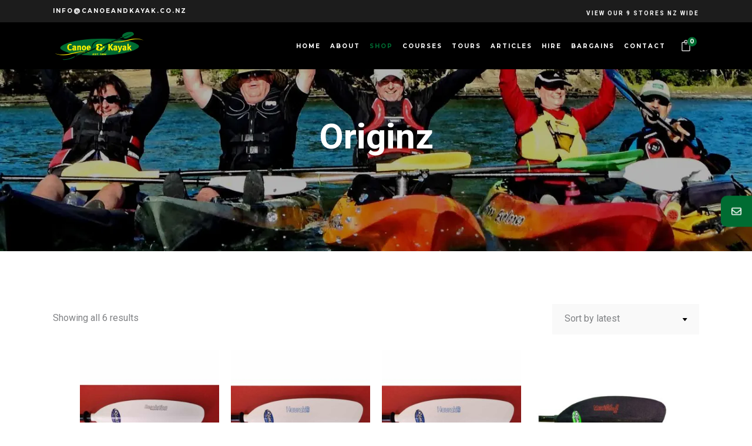

--- FILE ---
content_type: text/html; charset=UTF-8
request_url: https://canoeandkayak.co.nz/product-category/brands/originz/
body_size: 43441
content:
<!DOCTYPE html>
<html lang="en-US">
<head>
	
		<!-- Google Tag Manager -->
<script>(function(w,d,s,l,i){w[l]=w[l]||[];w[l].push({'gtm.start':
new Date().getTime(),event:'gtm.js'});var f=d.getElementsByTagName(s)[0],
j=d.createElement(s),dl=l!='dataLayer'?'&l='+l:'';j.async=true;j.src=
'https://www.googletagmanager.com/gtm.js?id='+i+dl;f.parentNode.insertBefore(j,f);
})(window,document,'script','dataLayer','GTM-P9NJ5W');</script>
<!-- End Google Tag Manager -->
	
	
				
			<meta property="og:url" content="https://canoeandkayak.co.nz/product-category/brands/originz"/>
			<meta property="og:type" content="article"/>
			<meta property="og:title" content="Canoe &amp; Kayak"/>
			<meta property="og:description" content="Your Trusted Experts in Kayaking Since 1994"/>
			<meta property="og:image" content="https://canoeandkayak.co.nz/wp-content/uploads/2025/04/Trevally-2-1-scaled-1.jpg"/>
		
				
		<meta charset="UTF-8"/>
		<link rel="profile" href="http://gmpg.org/xfn/11"/>
			
					<meta name="viewport" content="width=device-width,initial-scale=1,user-scalable=yes">
		<script type="application/javascript">var mkdfToursAjaxURL = "https://canoeandkayak.co.nz/wp-admin/admin-ajax.php"</script>			<style>								
					form#stickyelements-form input::-moz-placeholder{
						color: #4F4F4F;
					} 
					form#stickyelements-form input::-ms-input-placeholder{
						color: #4F4F4F					} 
					form#stickyelements-form input::-webkit-input-placeholder{
						color: #4F4F4F					}
					form#stickyelements-form input::placeholder{
						color: #4F4F4F					}
					form#stickyelements-form textarea::placeholder {
						color: #4F4F4F					}
					form#stickyelements-form textarea::-moz-placeholder {
						color: #4F4F4F					}					
			</style>	
			<meta name='robots' content='index, follow, max-image-preview:large, max-snippet:-1, max-video-preview:-1' />

	<!-- This site is optimized with the Yoast SEO plugin v26.3 - https://yoast.com/wordpress/plugins/seo/ -->
	<title>Originz - Canoe &amp; Kayak</title>
	<link rel="canonical" href="https://canoeandkayak.co.nz/product-category/brands/originz/" />
	<meta property="og:locale" content="en_US" />
	<meta property="og:type" content="article" />
	<meta property="og:title" content="Originz - Canoe &amp; Kayak" />
	<meta property="og:url" content="https://canoeandkayak.co.nz/product-category/brands/originz/" />
	<meta property="og:site_name" content="Canoe &amp; Kayak" />
	<meta name="twitter:card" content="summary_large_image" />
	<script type="application/ld+json" class="yoast-schema-graph">{"@context":"https://schema.org","@graph":[{"@type":"CollectionPage","@id":"https://canoeandkayak.co.nz/product-category/brands/originz/","url":"https://canoeandkayak.co.nz/product-category/brands/originz/","name":"Originz - Canoe &amp; Kayak","isPartOf":{"@id":"https://canoeandkayak.co.nz/#website"},"primaryImageOfPage":{"@id":"https://canoeandkayak.co.nz/product-category/brands/originz/#primaryimage"},"image":{"@id":"https://canoeandkayak.co.nz/product-category/brands/originz/#primaryimage"},"thumbnailUrl":"https://canoeandkayak.co.nz/wp-content/uploads/2025/04/Resolution-2.jpg","breadcrumb":{"@id":"https://canoeandkayak.co.nz/product-category/brands/originz/#breadcrumb"},"inLanguage":"en-US"},{"@type":"ImageObject","inLanguage":"en-US","@id":"https://canoeandkayak.co.nz/product-category/brands/originz/#primaryimage","url":"https://canoeandkayak.co.nz/wp-content/uploads/2025/04/Resolution-2.jpg","contentUrl":"https://canoeandkayak.co.nz/wp-content/uploads/2025/04/Resolution-2.jpg","width":994,"height":1000},{"@type":"BreadcrumbList","@id":"https://canoeandkayak.co.nz/product-category/brands/originz/#breadcrumb","itemListElement":[{"@type":"ListItem","position":1,"name":"Home","item":"https://canoeandkayak.co.nz/"},{"@type":"ListItem","position":2,"name":"Brands","item":"https://canoeandkayak.co.nz/product-category/brands/"},{"@type":"ListItem","position":3,"name":"Originz"}]},{"@type":"WebSite","@id":"https://canoeandkayak.co.nz/#website","url":"https://canoeandkayak.co.nz/","name":"Canoe &amp; Kayak","description":"Your Trusted Experts in Kayaking Since 1994","potentialAction":[{"@type":"SearchAction","target":{"@type":"EntryPoint","urlTemplate":"https://canoeandkayak.co.nz/?s={search_term_string}"},"query-input":{"@type":"PropertyValueSpecification","valueRequired":true,"valueName":"search_term_string"}}],"inLanguage":"en-US"}]}</script>
	<!-- / Yoast SEO plugin. -->


<script type='application/javascript'  id='pys-version-script'>console.log('PixelYourSite Free version 11.1.5.1');</script>
<link rel='dns-prefetch' href='//www.googletagmanager.com' />
<link rel='dns-prefetch' href='//apis.google.com' />
<link rel='dns-prefetch' href='//fonts.googleapis.com' />
<link rel="alternate" type="application/rss+xml" title="Canoe &amp; Kayak &raquo; Feed" href="https://canoeandkayak.co.nz/feed/" />
<link rel="alternate" type="application/rss+xml" title="Canoe &amp; Kayak &raquo; Comments Feed" href="https://canoeandkayak.co.nz/comments/feed/" />
<link rel="alternate" type="application/rss+xml" title="Canoe &amp; Kayak &raquo; Originz Category Feed" href="https://canoeandkayak.co.nz/product-category/brands/originz/feed/" />
<style id='wp-img-auto-sizes-contain-inline-css' type='text/css'>
img:is([sizes=auto i],[sizes^="auto," i]){contain-intrinsic-size:3000px 1500px}
/*# sourceURL=wp-img-auto-sizes-contain-inline-css */
</style>

<link rel='stylesheet' id='genesis-blocks-style-css-css' href='https://canoeandkayak.co.nz/wp-content/plugins/genesis-blocks/dist/style-blocks.build.css?ver=1754865094' type='text/css' media='all' />
<style id='wp-emoji-styles-inline-css' type='text/css'>

	img.wp-smiley, img.emoji {
		display: inline !important;
		border: none !important;
		box-shadow: none !important;
		height: 1em !important;
		width: 1em !important;
		margin: 0 0.07em !important;
		vertical-align: -0.1em !important;
		background: none !important;
		padding: 0 !important;
	}
/*# sourceURL=wp-emoji-styles-inline-css */
</style>
<style id='wp-block-library-inline-css' type='text/css'>
:root{--wp-block-synced-color:#7a00df;--wp-block-synced-color--rgb:122,0,223;--wp-bound-block-color:var(--wp-block-synced-color);--wp-editor-canvas-background:#ddd;--wp-admin-theme-color:#007cba;--wp-admin-theme-color--rgb:0,124,186;--wp-admin-theme-color-darker-10:#006ba1;--wp-admin-theme-color-darker-10--rgb:0,107,160.5;--wp-admin-theme-color-darker-20:#005a87;--wp-admin-theme-color-darker-20--rgb:0,90,135;--wp-admin-border-width-focus:2px}@media (min-resolution:192dpi){:root{--wp-admin-border-width-focus:1.5px}}.wp-element-button{cursor:pointer}:root .has-very-light-gray-background-color{background-color:#eee}:root .has-very-dark-gray-background-color{background-color:#313131}:root .has-very-light-gray-color{color:#eee}:root .has-very-dark-gray-color{color:#313131}:root .has-vivid-green-cyan-to-vivid-cyan-blue-gradient-background{background:linear-gradient(135deg,#00d084,#0693e3)}:root .has-purple-crush-gradient-background{background:linear-gradient(135deg,#34e2e4,#4721fb 50%,#ab1dfe)}:root .has-hazy-dawn-gradient-background{background:linear-gradient(135deg,#faaca8,#dad0ec)}:root .has-subdued-olive-gradient-background{background:linear-gradient(135deg,#fafae1,#67a671)}:root .has-atomic-cream-gradient-background{background:linear-gradient(135deg,#fdd79a,#004a59)}:root .has-nightshade-gradient-background{background:linear-gradient(135deg,#330968,#31cdcf)}:root .has-midnight-gradient-background{background:linear-gradient(135deg,#020381,#2874fc)}:root{--wp--preset--font-size--normal:16px;--wp--preset--font-size--huge:42px}.has-regular-font-size{font-size:1em}.has-larger-font-size{font-size:2.625em}.has-normal-font-size{font-size:var(--wp--preset--font-size--normal)}.has-huge-font-size{font-size:var(--wp--preset--font-size--huge)}.has-text-align-center{text-align:center}.has-text-align-left{text-align:left}.has-text-align-right{text-align:right}.has-fit-text{white-space:nowrap!important}#end-resizable-editor-section{display:none}.aligncenter{clear:both}.items-justified-left{justify-content:flex-start}.items-justified-center{justify-content:center}.items-justified-right{justify-content:flex-end}.items-justified-space-between{justify-content:space-between}.screen-reader-text{border:0;clip-path:inset(50%);height:1px;margin:-1px;overflow:hidden;padding:0;position:absolute;width:1px;word-wrap:normal!important}.screen-reader-text:focus{background-color:#ddd;clip-path:none;color:#444;display:block;font-size:1em;height:auto;left:5px;line-height:normal;padding:15px 23px 14px;text-decoration:none;top:5px;width:auto;z-index:100000}html :where(.has-border-color){border-style:solid}html :where([style*=border-top-color]){border-top-style:solid}html :where([style*=border-right-color]){border-right-style:solid}html :where([style*=border-bottom-color]){border-bottom-style:solid}html :where([style*=border-left-color]){border-left-style:solid}html :where([style*=border-width]){border-style:solid}html :where([style*=border-top-width]){border-top-style:solid}html :where([style*=border-right-width]){border-right-style:solid}html :where([style*=border-bottom-width]){border-bottom-style:solid}html :where([style*=border-left-width]){border-left-style:solid}html :where(img[class*=wp-image-]){height:auto;max-width:100%}:where(figure){margin:0 0 1em}html :where(.is-position-sticky){--wp-admin--admin-bar--position-offset:var(--wp-admin--admin-bar--height,0px)}@media screen and (max-width:600px){html :where(.is-position-sticky){--wp-admin--admin-bar--position-offset:0px}}

/*# sourceURL=wp-block-library-inline-css */
</style><link rel='stylesheet' id='wc-blocks-style-css' href='https://canoeandkayak.co.nz/wp-content/plugins/woocommerce/assets/client/blocks/wc-blocks.css?ver=wc-10.3.5' type='text/css' media='all' />
<style id='global-styles-inline-css' type='text/css'>
:root{--wp--preset--aspect-ratio--square: 1;--wp--preset--aspect-ratio--4-3: 4/3;--wp--preset--aspect-ratio--3-4: 3/4;--wp--preset--aspect-ratio--3-2: 3/2;--wp--preset--aspect-ratio--2-3: 2/3;--wp--preset--aspect-ratio--16-9: 16/9;--wp--preset--aspect-ratio--9-16: 9/16;--wp--preset--color--black: #000000;--wp--preset--color--cyan-bluish-gray: #abb8c3;--wp--preset--color--white: #ffffff;--wp--preset--color--pale-pink: #f78da7;--wp--preset--color--vivid-red: #cf2e2e;--wp--preset--color--luminous-vivid-orange: #ff6900;--wp--preset--color--luminous-vivid-amber: #fcb900;--wp--preset--color--light-green-cyan: #7bdcb5;--wp--preset--color--vivid-green-cyan: #00d084;--wp--preset--color--pale-cyan-blue: #8ed1fc;--wp--preset--color--vivid-cyan-blue: #0693e3;--wp--preset--color--vivid-purple: #9b51e0;--wp--preset--gradient--vivid-cyan-blue-to-vivid-purple: linear-gradient(135deg,rgb(6,147,227) 0%,rgb(155,81,224) 100%);--wp--preset--gradient--light-green-cyan-to-vivid-green-cyan: linear-gradient(135deg,rgb(122,220,180) 0%,rgb(0,208,130) 100%);--wp--preset--gradient--luminous-vivid-amber-to-luminous-vivid-orange: linear-gradient(135deg,rgb(252,185,0) 0%,rgb(255,105,0) 100%);--wp--preset--gradient--luminous-vivid-orange-to-vivid-red: linear-gradient(135deg,rgb(255,105,0) 0%,rgb(207,46,46) 100%);--wp--preset--gradient--very-light-gray-to-cyan-bluish-gray: linear-gradient(135deg,rgb(238,238,238) 0%,rgb(169,184,195) 100%);--wp--preset--gradient--cool-to-warm-spectrum: linear-gradient(135deg,rgb(74,234,220) 0%,rgb(151,120,209) 20%,rgb(207,42,186) 40%,rgb(238,44,130) 60%,rgb(251,105,98) 80%,rgb(254,248,76) 100%);--wp--preset--gradient--blush-light-purple: linear-gradient(135deg,rgb(255,206,236) 0%,rgb(152,150,240) 100%);--wp--preset--gradient--blush-bordeaux: linear-gradient(135deg,rgb(254,205,165) 0%,rgb(254,45,45) 50%,rgb(107,0,62) 100%);--wp--preset--gradient--luminous-dusk: linear-gradient(135deg,rgb(255,203,112) 0%,rgb(199,81,192) 50%,rgb(65,88,208) 100%);--wp--preset--gradient--pale-ocean: linear-gradient(135deg,rgb(255,245,203) 0%,rgb(182,227,212) 50%,rgb(51,167,181) 100%);--wp--preset--gradient--electric-grass: linear-gradient(135deg,rgb(202,248,128) 0%,rgb(113,206,126) 100%);--wp--preset--gradient--midnight: linear-gradient(135deg,rgb(2,3,129) 0%,rgb(40,116,252) 100%);--wp--preset--font-size--small: 13px;--wp--preset--font-size--medium: 20px;--wp--preset--font-size--large: 36px;--wp--preset--font-size--x-large: 42px;--wp--preset--spacing--20: 0.44rem;--wp--preset--spacing--30: 0.67rem;--wp--preset--spacing--40: 1rem;--wp--preset--spacing--50: 1.5rem;--wp--preset--spacing--60: 2.25rem;--wp--preset--spacing--70: 3.38rem;--wp--preset--spacing--80: 5.06rem;--wp--preset--shadow--natural: 6px 6px 9px rgba(0, 0, 0, 0.2);--wp--preset--shadow--deep: 12px 12px 50px rgba(0, 0, 0, 0.4);--wp--preset--shadow--sharp: 6px 6px 0px rgba(0, 0, 0, 0.2);--wp--preset--shadow--outlined: 6px 6px 0px -3px rgb(255, 255, 255), 6px 6px rgb(0, 0, 0);--wp--preset--shadow--crisp: 6px 6px 0px rgb(0, 0, 0);}:where(.is-layout-flex){gap: 0.5em;}:where(.is-layout-grid){gap: 0.5em;}body .is-layout-flex{display: flex;}.is-layout-flex{flex-wrap: wrap;align-items: center;}.is-layout-flex > :is(*, div){margin: 0;}body .is-layout-grid{display: grid;}.is-layout-grid > :is(*, div){margin: 0;}:where(.wp-block-columns.is-layout-flex){gap: 2em;}:where(.wp-block-columns.is-layout-grid){gap: 2em;}:where(.wp-block-post-template.is-layout-flex){gap: 1.25em;}:where(.wp-block-post-template.is-layout-grid){gap: 1.25em;}.has-black-color{color: var(--wp--preset--color--black) !important;}.has-cyan-bluish-gray-color{color: var(--wp--preset--color--cyan-bluish-gray) !important;}.has-white-color{color: var(--wp--preset--color--white) !important;}.has-pale-pink-color{color: var(--wp--preset--color--pale-pink) !important;}.has-vivid-red-color{color: var(--wp--preset--color--vivid-red) !important;}.has-luminous-vivid-orange-color{color: var(--wp--preset--color--luminous-vivid-orange) !important;}.has-luminous-vivid-amber-color{color: var(--wp--preset--color--luminous-vivid-amber) !important;}.has-light-green-cyan-color{color: var(--wp--preset--color--light-green-cyan) !important;}.has-vivid-green-cyan-color{color: var(--wp--preset--color--vivid-green-cyan) !important;}.has-pale-cyan-blue-color{color: var(--wp--preset--color--pale-cyan-blue) !important;}.has-vivid-cyan-blue-color{color: var(--wp--preset--color--vivid-cyan-blue) !important;}.has-vivid-purple-color{color: var(--wp--preset--color--vivid-purple) !important;}.has-black-background-color{background-color: var(--wp--preset--color--black) !important;}.has-cyan-bluish-gray-background-color{background-color: var(--wp--preset--color--cyan-bluish-gray) !important;}.has-white-background-color{background-color: var(--wp--preset--color--white) !important;}.has-pale-pink-background-color{background-color: var(--wp--preset--color--pale-pink) !important;}.has-vivid-red-background-color{background-color: var(--wp--preset--color--vivid-red) !important;}.has-luminous-vivid-orange-background-color{background-color: var(--wp--preset--color--luminous-vivid-orange) !important;}.has-luminous-vivid-amber-background-color{background-color: var(--wp--preset--color--luminous-vivid-amber) !important;}.has-light-green-cyan-background-color{background-color: var(--wp--preset--color--light-green-cyan) !important;}.has-vivid-green-cyan-background-color{background-color: var(--wp--preset--color--vivid-green-cyan) !important;}.has-pale-cyan-blue-background-color{background-color: var(--wp--preset--color--pale-cyan-blue) !important;}.has-vivid-cyan-blue-background-color{background-color: var(--wp--preset--color--vivid-cyan-blue) !important;}.has-vivid-purple-background-color{background-color: var(--wp--preset--color--vivid-purple) !important;}.has-black-border-color{border-color: var(--wp--preset--color--black) !important;}.has-cyan-bluish-gray-border-color{border-color: var(--wp--preset--color--cyan-bluish-gray) !important;}.has-white-border-color{border-color: var(--wp--preset--color--white) !important;}.has-pale-pink-border-color{border-color: var(--wp--preset--color--pale-pink) !important;}.has-vivid-red-border-color{border-color: var(--wp--preset--color--vivid-red) !important;}.has-luminous-vivid-orange-border-color{border-color: var(--wp--preset--color--luminous-vivid-orange) !important;}.has-luminous-vivid-amber-border-color{border-color: var(--wp--preset--color--luminous-vivid-amber) !important;}.has-light-green-cyan-border-color{border-color: var(--wp--preset--color--light-green-cyan) !important;}.has-vivid-green-cyan-border-color{border-color: var(--wp--preset--color--vivid-green-cyan) !important;}.has-pale-cyan-blue-border-color{border-color: var(--wp--preset--color--pale-cyan-blue) !important;}.has-vivid-cyan-blue-border-color{border-color: var(--wp--preset--color--vivid-cyan-blue) !important;}.has-vivid-purple-border-color{border-color: var(--wp--preset--color--vivid-purple) !important;}.has-vivid-cyan-blue-to-vivid-purple-gradient-background{background: var(--wp--preset--gradient--vivid-cyan-blue-to-vivid-purple) !important;}.has-light-green-cyan-to-vivid-green-cyan-gradient-background{background: var(--wp--preset--gradient--light-green-cyan-to-vivid-green-cyan) !important;}.has-luminous-vivid-amber-to-luminous-vivid-orange-gradient-background{background: var(--wp--preset--gradient--luminous-vivid-amber-to-luminous-vivid-orange) !important;}.has-luminous-vivid-orange-to-vivid-red-gradient-background{background: var(--wp--preset--gradient--luminous-vivid-orange-to-vivid-red) !important;}.has-very-light-gray-to-cyan-bluish-gray-gradient-background{background: var(--wp--preset--gradient--very-light-gray-to-cyan-bluish-gray) !important;}.has-cool-to-warm-spectrum-gradient-background{background: var(--wp--preset--gradient--cool-to-warm-spectrum) !important;}.has-blush-light-purple-gradient-background{background: var(--wp--preset--gradient--blush-light-purple) !important;}.has-blush-bordeaux-gradient-background{background: var(--wp--preset--gradient--blush-bordeaux) !important;}.has-luminous-dusk-gradient-background{background: var(--wp--preset--gradient--luminous-dusk) !important;}.has-pale-ocean-gradient-background{background: var(--wp--preset--gradient--pale-ocean) !important;}.has-electric-grass-gradient-background{background: var(--wp--preset--gradient--electric-grass) !important;}.has-midnight-gradient-background{background: var(--wp--preset--gradient--midnight) !important;}.has-small-font-size{font-size: var(--wp--preset--font-size--small) !important;}.has-medium-font-size{font-size: var(--wp--preset--font-size--medium) !important;}.has-large-font-size{font-size: var(--wp--preset--font-size--large) !important;}.has-x-large-font-size{font-size: var(--wp--preset--font-size--x-large) !important;}
/*# sourceURL=global-styles-inline-css */
</style>

<style id='classic-theme-styles-inline-css' type='text/css'>
/*! This file is auto-generated */
.wp-block-button__link{color:#fff;background-color:#32373c;border-radius:9999px;box-shadow:none;text-decoration:none;padding:calc(.667em + 2px) calc(1.333em + 2px);font-size:1.125em}.wp-block-file__button{background:#32373c;color:#fff;text-decoration:none}
/*# sourceURL=/wp-includes/css/classic-themes.min.css */
</style>
<link rel='stylesheet' id='wp-components-css' href='https://canoeandkayak.co.nz/wp-includes/css/dist/components/style.min.css?ver=6.9' type='text/css' media='all' />
<link rel='stylesheet' id='wp-preferences-css' href='https://canoeandkayak.co.nz/wp-includes/css/dist/preferences/style.min.css?ver=6.9' type='text/css' media='all' />
<link rel='stylesheet' id='wp-block-editor-css' href='https://canoeandkayak.co.nz/wp-includes/css/dist/block-editor/style.min.css?ver=6.9' type='text/css' media='all' />
<link rel='stylesheet' id='popup-maker-block-library-style-css' href='https://canoeandkayak.co.nz/wp-content/plugins/popup-maker/dist/packages/block-library-style.css?ver=dbea705cfafe089d65f1' type='text/css' media='all' />
<link rel='stylesheet' id='contact-form-7-css' href='https://canoeandkayak.co.nz/wp-content/plugins/contact-form-7/includes/css/styles.css?ver=6.1.3' type='text/css' media='all' />
<link rel='stylesheet' id='ctf_styles-css' href='https://canoeandkayak.co.nz/wp-content/plugins/custom-twitter-feeds/css/ctf-styles.min.css?ver=2.3.1' type='text/css' media='all' />
<link rel='stylesheet' id='walcf7-datepicker-css-css' href='https://canoeandkayak.co.nz/wp-content/plugins/date-time-picker-for-contact-form-7/assets/css/jquery.datetimepicker.min.css?ver=1.0.0' type='text/css' media='all' />
<link rel='stylesheet' id='wanderers-mikado-membership-style-css' href='https://canoeandkayak.co.nz/wp-content/plugins/mkdf-membership/assets/css/membership.min.css?ver=6.9' type='text/css' media='all' />
<link rel='stylesheet' id='wanderers-mikado-membership-responsive-style-css' href='https://canoeandkayak.co.nz/wp-content/plugins/mkdf-membership/assets/css/membership-responsive.min.css?ver=6.9' type='text/css' media='all' />
<link rel='stylesheet' id='wanderers-mkdf-modules-css' href='https://canoeandkayak.co.nz/wp-content/themes/wanderers/assets/css/modules.min.css?ver=6.9' type='text/css' media='all' />
<link rel='stylesheet' id='wanderers-mkdf-tours-style-css' href='https://canoeandkayak.co.nz/wp-content/plugins/mkdf-tours/assets/css/tours.min.css?ver=6.9' type='text/css' media='all' />
<link rel='stylesheet' id='wanderers-mkdf-modules-responsive-css' href='https://canoeandkayak.co.nz/wp-content/themes/wanderers/assets/css/modules-responsive.min.css?ver=6.9' type='text/css' media='all' />
<link rel='stylesheet' id='wanderers-mkdf-tours-responsive-style-css' href='https://canoeandkayak.co.nz/wp-content/plugins/mkdf-tours/assets/css/tours-responsive.min.css?ver=6.9' type='text/css' media='all' />
<link rel='stylesheet' id='nouislider-css' href='https://canoeandkayak.co.nz/wp-content/plugins/mkdf-tours/assets/css/nouislider.min.css?ver=6.9' type='text/css' media='all' />
<link rel='stylesheet' id='sr7css-css' href='//canoeandkayak.co.nz/wp-content/plugins/revslider/public/css/sr7.css?ver=6.7.14' type='text/css' media='all' />
<style id='woocommerce-inline-inline-css' type='text/css'>
.woocommerce form .form-row .required { visibility: visible; }
/*# sourceURL=woocommerce-inline-inline-css */
</style>
<link rel='stylesheet' id='qode-quick-view-for-woocommerce-main-css' href='https://canoeandkayak.co.nz/wp-content/plugins/qode-quick-view-for-woocommerce/assets/css/main.min.css?ver=1.1.2' type='text/css' media='all' />
<link rel='stylesheet' id='qode-wishlist-for-woocommerce-main-css' href='https://canoeandkayak.co.nz/wp-content/plugins/qode-wishlist-for-woocommerce/assets/css/main.min.css?ver=1.2.7' type='text/css' media='all' />
<link rel='stylesheet' id='yith-wcan-shortcodes-css' href='https://canoeandkayak.co.nz/wp-content/plugins/yith-woocommerce-ajax-navigation/assets/css/shortcodes.css?ver=5.15.1' type='text/css' media='all' />
<style id='yith-wcan-shortcodes-inline-css' type='text/css'>
:root{
	--yith-wcan-filters_colors_titles: #434343;
	--yith-wcan-filters_colors_background: #FFFFFF;
	--yith-wcan-filters_colors_accent: #A7144C;
	--yith-wcan-filters_colors_accent_r: 167;
	--yith-wcan-filters_colors_accent_g: 20;
	--yith-wcan-filters_colors_accent_b: 76;
	--yith-wcan-color_swatches_border_radius: 100%;
	--yith-wcan-color_swatches_size: 30px;
	--yith-wcan-labels_style_background: #FFFFFF;
	--yith-wcan-labels_style_background_hover: #A7144C;
	--yith-wcan-labels_style_background_active: #A7144C;
	--yith-wcan-labels_style_text: #434343;
	--yith-wcan-labels_style_text_hover: #FFFFFF;
	--yith-wcan-labels_style_text_active: #FFFFFF;
	--yith-wcan-anchors_style_text: #434343;
	--yith-wcan-anchors_style_text_hover: #A7144C;
	--yith-wcan-anchors_style_text_active: #A7144C;
}
/*# sourceURL=yith-wcan-shortcodes-inline-css */
</style>
<link rel='stylesheet' id='brands-styles-css' href='https://canoeandkayak.co.nz/wp-content/plugins/woocommerce/assets/css/brands.css?ver=10.3.5' type='text/css' media='all' />
<link rel='stylesheet' id='wanderers-mkdf-default-style-css' href='https://canoeandkayak.co.nz/wp-content/themes/wanderers/style.css?ver=6.9' type='text/css' media='all' />
<link rel='stylesheet' id='wanderers-mkdf-child-style-css' href='https://canoeandkayak.co.nz/wp-content/themes/wanderers-child/style.css?ver=6.9' type='text/css' media='all' />
<link rel='stylesheet' id='wanderers-mikado-font_awesome-css' href='https://canoeandkayak.co.nz/wp-content/themes/wanderers/assets/css/font-awesome/css/font-awesome.min.css?ver=6.9' type='text/css' media='all' />
<link rel='stylesheet' id='wanderers-mikado-font_elegant-css' href='https://canoeandkayak.co.nz/wp-content/themes/wanderers/assets/css/elegant-icons/style.min.css?ver=6.9' type='text/css' media='all' />
<link rel='stylesheet' id='wanderers-mikado-ion_icons-css' href='https://canoeandkayak.co.nz/wp-content/themes/wanderers/assets/css/ion-icons/css/ionicons.min.css?ver=6.9' type='text/css' media='all' />
<link rel='stylesheet' id='wanderers-mikado-linea_icons-css' href='https://canoeandkayak.co.nz/wp-content/themes/wanderers/assets/css/linea-icons/style.css?ver=6.9' type='text/css' media='all' />
<link rel='stylesheet' id='wanderers-mikado-linear_icons-css' href='https://canoeandkayak.co.nz/wp-content/themes/wanderers/assets/css/linear-icons/style.css?ver=6.9' type='text/css' media='all' />
<link rel='stylesheet' id='wanderers-mikado-simple_line_icons-css' href='https://canoeandkayak.co.nz/wp-content/themes/wanderers/assets/css/simple-line-icons/simple-line-icons.css?ver=6.9' type='text/css' media='all' />
<link rel='stylesheet' id='wanderers-mikado-dripicons-css' href='https://canoeandkayak.co.nz/wp-content/themes/wanderers/assets/css/dripicons/dripicons.css?ver=6.9' type='text/css' media='all' />
<link rel='stylesheet' id='mediaelement-css' href='https://canoeandkayak.co.nz/wp-includes/js/mediaelement/mediaelementplayer-legacy.min.css?ver=4.2.17' type='text/css' media='all' />
<link rel='stylesheet' id='wp-mediaelement-css' href='https://canoeandkayak.co.nz/wp-includes/js/mediaelement/wp-mediaelement.min.css?ver=6.9' type='text/css' media='all' />
<link rel='stylesheet' id='wanderers-mkdf-woo-css' href='https://canoeandkayak.co.nz/wp-content/themes/wanderers/assets/css/woocommerce.min.css?ver=6.9' type='text/css' media='all' />
<style id='wanderers-mkdf-woo-inline-css' type='text/css'>
/* generated in /var/www/vhosts/canoeandkayak.co.nz/httpdocs/wp-content/themes/wanderers/assets/custom-styles/general-custom-styles.php wanderers_mkdf_smooth_page_transition_styles function */
.mkdf-wanderer-loader path, .mkdf-st-loader .mkdf-rotate-circles > div, .mkdf-st-loader .pulse, .mkdf-st-loader .double_pulse .double-bounce1, .mkdf-st-loader .double_pulse .double-bounce2, .mkdf-st-loader .cube, .mkdf-st-loader .rotating_cubes .cube1, .mkdf-st-loader .rotating_cubes .cube2, .mkdf-st-loader .stripes > div, .mkdf-st-loader .wave > div, .mkdf-st-loader .two_rotating_circles .dot1, .mkdf-st-loader .two_rotating_circles .dot2, .mkdf-st-loader .five_rotating_circles .container1 > div, .mkdf-st-loader .five_rotating_circles .container2 > div, .mkdf-st-loader .five_rotating_circles .container3 > div, .mkdf-st-loader .atom .ball-1:before, .mkdf-st-loader .atom .ball-2:before, .mkdf-st-loader .atom .ball-3:before, .mkdf-st-loader .atom .ball-4:before, .mkdf-st-loader .clock .ball:before, .mkdf-st-loader .mitosis .ball, .mkdf-st-loader .lines .line1, .mkdf-st-loader .lines .line2, .mkdf-st-loader .lines .line3, .mkdf-st-loader .lines .line4, .mkdf-st-loader .fussion .ball, .mkdf-st-loader .fussion .ball-1, .mkdf-st-loader .fussion .ball-2, .mkdf-st-loader .fussion .ball-3, .mkdf-st-loader .fussion .ball-4, .mkdf-st-loader .wave_circles .ball, .mkdf-st-loader .pulse_circles .ball { background-color: #006c32;fill: #006c32;}


/*# sourceURL=wanderers-mkdf-woo-inline-css */
</style>
<link rel='stylesheet' id='wanderers-mkdf-woo-responsive-css' href='https://canoeandkayak.co.nz/wp-content/themes/wanderers/assets/css/woocommerce-responsive.min.css?ver=6.9' type='text/css' media='all' />
<link rel='stylesheet' id='wanderers-mkdf-style-dynamic-css' href='https://canoeandkayak.co.nz/wp-content/themes/wanderers/assets/css/style_dynamic.css?ver=1756970751' type='text/css' media='all' />
<link rel='stylesheet' id='wanderers-mkdf-style-dynamic-responsive-css' href='https://canoeandkayak.co.nz/wp-content/themes/wanderers/assets/css/style_dynamic_responsive.css?ver=1756970751' type='text/css' media='all' />
<link rel='stylesheet' id='wanderers-mkdf-google-fonts-css' href='https://fonts.googleapis.com/css?family=Cabin%3A300%2C400%2C500%2C600%2C700%2C900%7CPlayfair+Display%3A300%2C400%2C500%2C600%2C700%2C900%7CMontserrat%3A300%2C400%2C500%2C600%2C700%2C900%7CKristi%3A300%2C400%2C500%2C600%2C700%2C900%7CRoboto%3A300%2C400%2C500%2C600%2C700%2C900&#038;subset=latin-ext&#038;ver=1.0.0' type='text/css' media='all' />
<link rel='stylesheet' id='mkdf-core-dashboard-style-css' href='https://canoeandkayak.co.nz/wp-content/plugins/mkdf-core/core-dashboard/assets/css/core-dashboard.min.css?ver=6.9' type='text/css' media='all' />
<link rel='stylesheet' id='wp-members-css' href='https://canoeandkayak.co.nz/wp-content/plugins/wp-members/assets/css/forms/generic-no-float.min.css?ver=3.5.4.3' type='text/css' media='all' />
<link rel='stylesheet' id='bytes-woo-template.css-css' href='https://canoeandkayak.co.nz/wp-content/plugins/add-product-frontend-for-woocommerce/public/css/bytes-woo-template.css?ver=1.0.8' type='text/css' media='all' />
<link rel='stylesheet' id='selectize.css-css' href='https://canoeandkayak.co.nz/wp-content/plugins/add-product-frontend-for-woocommerce/public/css/selectize.css?ver=1.0.8' type='text/css' media='all' />
<link rel='stylesheet' id='select2.css-css' href='https://canoeandkayak.co.nz/wp-content/plugins/add-product-frontend-for-woocommerce/public/css/select2.css?ver=1.0.8' type='text/css' media='all' />
<link rel='stylesheet' id='popup-maker-site-css' href='//canoeandkayak.co.nz/wp-content/uploads/pum/pum-site-styles.css?generated=1755181507&#038;ver=1.21.5' type='text/css' media='all' />
<link rel='stylesheet' id='mystickyelements-google-fonts-css' href='https://fonts.googleapis.com/css?family=Poppins%3A400%2C500%2C600%2C700&#038;ver=6.9' type='text/css' media='all' />
<link rel='stylesheet' id='font-awesome-css-css' href='https://canoeandkayak.co.nz/wp-content/plugins/mystickyelements/css/font-awesome.min.css?ver=2.3.4' type='text/css' media='all' />
<link rel='stylesheet' id='mystickyelements-front-css-css' href='https://canoeandkayak.co.nz/wp-content/plugins/mystickyelements/css/mystickyelements-front.min.css?ver=2.3.4' type='text/css' media='all' />
<link rel='stylesheet' id='intl-tel-input-css' href='https://canoeandkayak.co.nz/wp-content/plugins/mystickyelements/intl-tel-input-src/build/css/intlTelInput.css?ver=2.3.4' type='text/css' media='all' />
<script type="text/javascript" id="woocommerce-google-analytics-integration-gtag-js-after">
/* <![CDATA[ */
/* Google Analytics for WooCommerce (gtag.js) */
					window.dataLayer = window.dataLayer || [];
					function gtag(){dataLayer.push(arguments);}
					// Set up default consent state.
					for ( const mode of [{"analytics_storage":"denied","ad_storage":"denied","ad_user_data":"denied","ad_personalization":"denied","region":["AT","BE","BG","HR","CY","CZ","DK","EE","FI","FR","DE","GR","HU","IS","IE","IT","LV","LI","LT","LU","MT","NL","NO","PL","PT","RO","SK","SI","ES","SE","GB","CH"]}] || [] ) {
						gtag( "consent", "default", { "wait_for_update": 500, ...mode } );
					}
					gtag("js", new Date());
					gtag("set", "developer_id.dOGY3NW", true);
					gtag("config", "G-W39P06Q14Y", {"track_404":true,"allow_google_signals":true,"logged_in":false,"linker":{"domains":[],"allow_incoming":false},"custom_map":{"dimension1":"logged_in"}});
//# sourceURL=woocommerce-google-analytics-integration-gtag-js-after
/* ]]> */
</script>
<script type="text/javascript" src="https://canoeandkayak.co.nz/wp-includes/js/jquery/jquery.min.js?ver=3.7.1" id="jquery-core-js"></script>
<script type="text/javascript" src="https://canoeandkayak.co.nz/wp-includes/js/jquery/jquery-migrate.min.js?ver=3.4.1" id="jquery-migrate-js"></script>
<script type="text/javascript" src="https://apis.google.com/js/platform.js" id="wanderers-mikado-membership-google-plus-api-js"></script>
<script type="text/javascript" src="//canoeandkayak.co.nz/wp-content/plugins/revslider/public/js/libs/tptools.js?ver=6.7.14" id="_tpt-js" async="async" data-wp-strategy="async"></script>
<script type="text/javascript" src="//canoeandkayak.co.nz/wp-content/plugins/revslider/public/js/sr7.js?ver=6.7.14" id="sr7-js" async="async" data-wp-strategy="async"></script>
<script type="text/javascript" src="https://canoeandkayak.co.nz/wp-content/plugins/woocommerce/assets/js/jquery-blockui/jquery.blockUI.min.js?ver=2.7.0-wc.10.3.5" id="wc-jquery-blockui-js" data-wp-strategy="defer"></script>
<script type="text/javascript" id="wc-add-to-cart-js-extra">
/* <![CDATA[ */
var wc_add_to_cart_params = {"ajax_url":"/wp-admin/admin-ajax.php","wc_ajax_url":"/?wc-ajax=%%endpoint%%","i18n_view_cart":"View cart","cart_url":"https://canoeandkayak.co.nz/cart/","is_cart":"","cart_redirect_after_add":"no"};
//# sourceURL=wc-add-to-cart-js-extra
/* ]]> */
</script>
<script type="text/javascript" src="https://canoeandkayak.co.nz/wp-content/plugins/woocommerce/assets/js/frontend/add-to-cart.min.js?ver=10.3.5" id="wc-add-to-cart-js" data-wp-strategy="defer"></script>
<script type="text/javascript" src="https://canoeandkayak.co.nz/wp-content/plugins/woocommerce/assets/js/js-cookie/js.cookie.min.js?ver=2.1.4-wc.10.3.5" id="wc-js-cookie-js" defer="defer" data-wp-strategy="defer"></script>
<script type="text/javascript" id="woocommerce-js-extra">
/* <![CDATA[ */
var woocommerce_params = {"ajax_url":"/wp-admin/admin-ajax.php","wc_ajax_url":"/?wc-ajax=%%endpoint%%","i18n_password_show":"Show password","i18n_password_hide":"Hide password"};
//# sourceURL=woocommerce-js-extra
/* ]]> */
</script>
<script type="text/javascript" src="https://canoeandkayak.co.nz/wp-content/plugins/woocommerce/assets/js/frontend/woocommerce.min.js?ver=10.3.5" id="woocommerce-js" defer="defer" data-wp-strategy="defer"></script>
<script type="text/javascript" src="https://canoeandkayak.co.nz/wp-content/plugins/js_composer/assets/js/vendors/woocommerce-add-to-cart.js?ver=7.7.2" id="vc_woocommerce-add-to-cart-js-js"></script>
<script type="text/javascript" id="WCPAY_ASSETS-js-extra">
/* <![CDATA[ */
var wcpayAssets = {"url":"https://canoeandkayak.co.nz/wp-content/plugins/woocommerce-payments/dist/"};
//# sourceURL=WCPAY_ASSETS-js-extra
/* ]]> */
</script>
<script type="text/javascript" src="https://canoeandkayak.co.nz/wp-content/plugins/add-product-frontend-for-woocommerce/public/js/bytes-woo-template.js?ver=1.0.8" id="bytes-woo-template.js-js"></script>
<script type="text/javascript" src="https://canoeandkayak.co.nz/wp-content/plugins/add-product-frontend-for-woocommerce/public/js/selectize.min.js?ver=1.0.8" id="selectize.min.js-js"></script>
<script type="text/javascript" id="product-attributes.js-js-extra">
/* <![CDATA[ */
var productattributes = {"ajax_url":"https://canoeandkayak.co.nz/wp-admin/admin-ajax.php","security":"078f3ba6a0","post_id":""};
//# sourceURL=product-attributes.js-js-extra
/* ]]> */
</script>
<script type="text/javascript" src="https://canoeandkayak.co.nz/wp-content/plugins/add-product-frontend-for-woocommerce/public/js/product-attributes.js?ver=1.0.8" id="product-attributes.js-js"></script>
<script type="text/javascript" id="bytes-save-product.js-js-extra">
/* <![CDATA[ */
var savesimpleproduct = {"ajax_url":"https://canoeandkayak.co.nz/wp-admin/admin-ajax.php","security":"078f3ba6a0"};
//# sourceURL=bytes-save-product.js-js-extra
/* ]]> */
</script>
<script type="text/javascript" src="https://canoeandkayak.co.nz/wp-content/plugins/add-product-frontend-for-woocommerce/public/js/bytes-save-product.js?ver=1.0.8" id="bytes-save-product.js-js"></script>
<script type="text/javascript" src="https://canoeandkayak.co.nz/wp-content/plugins/woocommerce/assets/js/selectWoo/selectWoo.full.min.js?ver=1.0.9-wc.10.3.5" id="selectWoo-js" data-wp-strategy="defer"></script>
<script type="text/javascript" id="wc-enhanced-select.js-js-extra">
/* <![CDATA[ */
var wc_enhanced_select_params = {"i18n_no_matches":"No matches found","i18n_ajax_error":"Loading failed","i18n_input_too_short_1":"Please enter 1 or more characters","i18n_input_too_short_n":"Please enter %qty% or more characters","i18n_input_too_long_1":"Please delete 1 character","i18n_input_too_long_n":"Please delete %qty% characters","i18n_selection_too_long_1":"You can only select 1 item","i18n_selection_too_long_n":"You can only select %qty% items","i18n_load_more":"Loading more results\u2026","i18n_searching":"Searching\u2026","ajax_url":"https://canoeandkayak.co.nz/wp-admin/admin-ajax.php","search_products_nonce":"b77f59a8ec","search_customers_nonce":"be2a9fed66","search_categories_nonce":"4588a525eb","search_pages_nonce":"869cb7331f"};
//# sourceURL=wc-enhanced-select.js-js-extra
/* ]]> */
</script>
<script type="text/javascript" src="https://canoeandkayak.co.nz/wp-content/plugins/add-product-frontend-for-woocommerce/public/js/wc-enhanced-select.js?ver=1.0.8" id="wc-enhanced-select.js-js"></script>
<script type="text/javascript" src="https://canoeandkayak.co.nz/wp-content/plugins/add-product-frontend-for-woocommerce/public/js/selectWoo/selectWoo.full.min.js?ver=1.0.8" id="selectWoo.full.min.js-js"></script>
<script type="text/javascript" src="https://canoeandkayak.co.nz/wp-content/plugins/add-product-frontend-for-woocommerce/public/js/selectWoo/selectWoo.min.js?ver=1.0.8" id="selectWoo.min.js-js"></script>
<script type="text/javascript" src="https://canoeandkayak.co.nz/wp-content/plugins/add-product-frontend-for-woocommerce/public/js/select2/select2.full.min.js?ver=1.0.8" id="select2.full.min.js-js"></script>
<script type="text/javascript" src="https://canoeandkayak.co.nz/wp-content/plugins/add-product-frontend-for-woocommerce/public/js/select2/select2.min.js?ver=1.0.8" id="select2.min.js-js"></script>
<script type="text/javascript" src="https://canoeandkayak.co.nz/wp-content/plugins/add-product-frontend-for-woocommerce/public/js/meta-boxes.js?ver=1.0.8" id="meta-boxes.js-js"></script>
<script type="text/javascript" src="https://canoeandkayak.co.nz/wp-content/plugins/add-product-frontend-for-woocommerce/public/js/jquery-tiptip/jquery.tipTip.min.js?ver=1.0.8" id="jquery.tipTip.min.js-js"></script>
<script type="text/javascript" src="https://canoeandkayak.co.nz/wp-content/plugins/pixelyoursite/dist/scripts/jquery.bind-first-0.2.3.min.js?ver=0.2.3" id="jquery-bind-first-js"></script>
<script type="text/javascript" src="https://canoeandkayak.co.nz/wp-content/plugins/pixelyoursite/dist/scripts/js.cookie-2.1.3.min.js?ver=2.1.3" id="js-cookie-pys-js"></script>
<script type="text/javascript" src="https://canoeandkayak.co.nz/wp-content/plugins/pixelyoursite/dist/scripts/tld.min.js?ver=2.3.1" id="js-tld-js"></script>
<script type="text/javascript" id="pys-js-extra">
/* <![CDATA[ */
var pysOptions = {"staticEvents":{"facebook":{"woo_view_category":[{"delay":0,"type":"static","name":"ViewCategory","pixelIds":["335334057521384"],"eventID":"818a705e-d182-4cf9-b7a0-64d30210cb2b","params":{"content_type":"product","content_category":"Brands","content_name":"Originz","content_ids":["40037","40039","40040","40041","40042"],"page_title":"Originz","post_type":"product_cat","post_id":144,"plugin":"PixelYourSite","user_role":"guest","event_url":"canoeandkayak.co.nz/product-category/brands/originz/"},"e_id":"woo_view_category","ids":[],"hasTimeWindow":false,"timeWindow":0,"woo_order":"","edd_order":""}],"init_event":[{"delay":0,"type":"static","ajaxFire":false,"name":"PageView","pixelIds":["335334057521384"],"eventID":"897424a9-7f82-4a11-a43c-27755cceb6ff","params":{"page_title":"Originz","post_type":"product_cat","post_id":144,"plugin":"PixelYourSite","user_role":"guest","event_url":"canoeandkayak.co.nz/product-category/brands/originz/"},"e_id":"init_event","ids":[],"hasTimeWindow":false,"timeWindow":0,"woo_order":"","edd_order":""}]}},"dynamicEvents":{"automatic_event_form":{"facebook":{"delay":0,"type":"dyn","name":"Form","pixelIds":["335334057521384"],"eventID":"6a41d2f3-36fb-4150-8d3a-dd81e90f16ea","params":{"page_title":"Originz","post_type":"product_cat","post_id":144,"plugin":"PixelYourSite","user_role":"guest","event_url":"canoeandkayak.co.nz/product-category/brands/originz/"},"e_id":"automatic_event_form","ids":[],"hasTimeWindow":false,"timeWindow":0,"woo_order":"","edd_order":""}},"automatic_event_download":{"facebook":{"delay":0,"type":"dyn","name":"Download","extensions":["","doc","exe","js","pdf","ppt","tgz","zip","xls"],"pixelIds":["335334057521384"],"eventID":"fd30ed95-0fe4-469a-84d6-24cdafab9273","params":{"page_title":"Originz","post_type":"product_cat","post_id":144,"plugin":"PixelYourSite","user_role":"guest","event_url":"canoeandkayak.co.nz/product-category/brands/originz/"},"e_id":"automatic_event_download","ids":[],"hasTimeWindow":false,"timeWindow":0,"woo_order":"","edd_order":""}},"automatic_event_comment":{"facebook":{"delay":0,"type":"dyn","name":"Comment","pixelIds":["335334057521384"],"eventID":"ce568ecc-89c4-446c-b2a1-63c863b4b703","params":{"page_title":"Originz","post_type":"product_cat","post_id":144,"plugin":"PixelYourSite","user_role":"guest","event_url":"canoeandkayak.co.nz/product-category/brands/originz/"},"e_id":"automatic_event_comment","ids":[],"hasTimeWindow":false,"timeWindow":0,"woo_order":"","edd_order":""}},"automatic_event_scroll":{"facebook":{"delay":0,"type":"dyn","name":"PageScroll","scroll_percent":30,"pixelIds":["335334057521384"],"eventID":"ce8fa2c2-ee36-4447-b001-a12e886ce936","params":{"page_title":"Originz","post_type":"product_cat","post_id":144,"plugin":"PixelYourSite","user_role":"guest","event_url":"canoeandkayak.co.nz/product-category/brands/originz/"},"e_id":"automatic_event_scroll","ids":[],"hasTimeWindow":false,"timeWindow":0,"woo_order":"","edd_order":""}},"automatic_event_time_on_page":{"facebook":{"delay":0,"type":"dyn","name":"TimeOnPage","time_on_page":30,"pixelIds":["335334057521384"],"eventID":"aac46394-2075-41c4-838b-3c6584abd79a","params":{"page_title":"Originz","post_type":"product_cat","post_id":144,"plugin":"PixelYourSite","user_role":"guest","event_url":"canoeandkayak.co.nz/product-category/brands/originz/"},"e_id":"automatic_event_time_on_page","ids":[],"hasTimeWindow":false,"timeWindow":0,"woo_order":"","edd_order":""}}},"triggerEvents":[],"triggerEventTypes":[],"facebook":{"pixelIds":["335334057521384"],"advancedMatching":[],"advancedMatchingEnabled":false,"removeMetadata":true,"wooVariableAsSimple":false,"serverApiEnabled":false,"wooCRSendFromServer":false,"send_external_id":null,"enabled_medical":false,"do_not_track_medical_param":["event_url","post_title","page_title","landing_page","content_name","categories","category_name","tags"],"meta_ldu":false},"debug":"","siteUrl":"https://canoeandkayak.co.nz","ajaxUrl":"https://canoeandkayak.co.nz/wp-admin/admin-ajax.php","ajax_event":"b5b9c7fefe","enable_remove_download_url_param":"1","cookie_duration":"7","last_visit_duration":"60","enable_success_send_form":"","ajaxForServerEvent":"1","ajaxForServerStaticEvent":"1","useSendBeacon":"1","send_external_id":"1","external_id_expire":"180","track_cookie_for_subdomains":"1","google_consent_mode":"1","gdpr":{"ajax_enabled":false,"all_disabled_by_api":false,"facebook_disabled_by_api":false,"analytics_disabled_by_api":false,"google_ads_disabled_by_api":false,"pinterest_disabled_by_api":false,"bing_disabled_by_api":false,"reddit_disabled_by_api":false,"externalID_disabled_by_api":false,"facebook_prior_consent_enabled":true,"analytics_prior_consent_enabled":true,"google_ads_prior_consent_enabled":null,"pinterest_prior_consent_enabled":true,"bing_prior_consent_enabled":true,"cookiebot_integration_enabled":false,"cookiebot_facebook_consent_category":"marketing","cookiebot_analytics_consent_category":"statistics","cookiebot_tiktok_consent_category":"marketing","cookiebot_google_ads_consent_category":"marketing","cookiebot_pinterest_consent_category":"marketing","cookiebot_bing_consent_category":"marketing","consent_magic_integration_enabled":false,"real_cookie_banner_integration_enabled":false,"cookie_notice_integration_enabled":false,"cookie_law_info_integration_enabled":false,"analytics_storage":{"enabled":true,"value":"granted","filter":false},"ad_storage":{"enabled":true,"value":"granted","filter":false},"ad_user_data":{"enabled":true,"value":"granted","filter":false},"ad_personalization":{"enabled":true,"value":"granted","filter":false}},"cookie":{"disabled_all_cookie":false,"disabled_start_session_cookie":false,"disabled_advanced_form_data_cookie":false,"disabled_landing_page_cookie":false,"disabled_first_visit_cookie":false,"disabled_trafficsource_cookie":false,"disabled_utmTerms_cookie":false,"disabled_utmId_cookie":false},"tracking_analytics":{"TrafficSource":"direct","TrafficLanding":"undefined","TrafficUtms":[],"TrafficUtmsId":[]},"GATags":{"ga_datalayer_type":"default","ga_datalayer_name":"dataLayerPYS"},"woo":{"enabled":true,"enabled_save_data_to_orders":true,"addToCartOnButtonEnabled":true,"addToCartOnButtonValueEnabled":true,"addToCartOnButtonValueOption":"price","singleProductId":null,"removeFromCartSelector":"form.woocommerce-cart-form .remove","addToCartCatchMethod":"add_cart_hook","is_order_received_page":false,"containOrderId":false},"edd":{"enabled":false},"cache_bypass":"1768393958"};
//# sourceURL=pys-js-extra
/* ]]> */
</script>
<script type="text/javascript" src="https://canoeandkayak.co.nz/wp-content/plugins/pixelyoursite/dist/scripts/public.js?ver=11.1.5.1" id="pys-js"></script>
<script></script><link rel="https://api.w.org/" href="https://canoeandkayak.co.nz/wp-json/" /><link rel="alternate" title="JSON" type="application/json" href="https://canoeandkayak.co.nz/wp-json/wp/v2/product_cat/144" /><link rel="EditURI" type="application/rsd+xml" title="RSD" href="https://canoeandkayak.co.nz/xmlrpc.php?rsd" />
<meta name="generator" content="WordPress 6.9" />
<meta name="generator" content="WooCommerce 10.3.5" />

<!-- This website runs the Product Feed PRO for WooCommerce by AdTribes.io plugin - version woocommercesea_option_installed_version -->
<meta name="ti-site-data" content="[base64]" />	<noscript><style>.woocommerce-product-gallery{ opacity: 1 !important; }</style></noscript>
	<meta name="generator" content="Powered by WPBakery Page Builder - drag and drop page builder for WordPress."/>
<link rel="preconnect" href="https://fonts.googleapis.com">
<link rel="preconnect" href="https://fonts.gstatic.com/" crossorigin>
<meta name="generator" content="Powered by Slider Revolution 6.7.14 - responsive, Mobile-Friendly Slider Plugin for WordPress with comfortable drag and drop interface." />
<style type="text/css">.wpgs-for .slick-arrow::before,.wpgs-nav .slick-prev::before, .wpgs-nav .slick-next::before{color:#006c32;}.fancybox-bg{background-color:rgba(10,0,0,0.75);}.fancybox-caption,.fancybox-infobar{color:#fff;}.wpgs-nav .slick-slide{border-color:transparent}.wpgs-nav .slick-current{border-color:#006c32}.wpgs-video-wrapper{min-height:500px;}</style><link rel="icon" href="https://canoeandkayak.co.nz/wp-content/uploads/2018/02/favicon-CK.png" sizes="32x32" />
<link rel="icon" href="https://canoeandkayak.co.nz/wp-content/uploads/2018/02/favicon-CK.png" sizes="192x192" />
<link rel="apple-touch-icon" href="https://canoeandkayak.co.nz/wp-content/uploads/2018/02/favicon-CK.png" />
<meta name="msapplication-TileImage" content="https://canoeandkayak.co.nz/wp-content/uploads/2018/02/favicon-CK.png" />
<script>
	window._tpt			??= {};
	window.SR7			??= {};
	_tpt.R				??= {};
	_tpt.R.fonts		??= {};
	_tpt.R.fonts.customFonts??= {};
	SR7.devMode			=  false;
	SR7.F 				??= {};
	SR7.G				??= {};
	SR7.LIB				??= {};
	SR7.E				??= {};
	SR7.E.gAddons		??= {};
	SR7.E.php 			??= {};
	SR7.E.nonce			= '26aff05694';
	SR7.E.ajaxurl		= 'https://canoeandkayak.co.nz/wp-admin/admin-ajax.php';
	SR7.E.resturl		= 'https://canoeandkayak.co.nz/wp-json/';
	SR7.E.slug_path		= 'revslider/revslider.php';
	SR7.E.slug			= 'revslider';
	SR7.E.plugin_url	= 'https://canoeandkayak.co.nz/wp-content/plugins/revslider/';
	SR7.E.wp_plugin_url = 'https://canoeandkayak.co.nz/wp-content/plugins/';
	SR7.E.revision		= '6.7.14';
	SR7.E.fontBaseUrl	= '//fonts.googleapis.com/css2?family=';
	SR7.G.breakPoints 	= [1240,1024,778,480];
	SR7.E.modules 		= ['module','page','slide','layer','draw','animate','srtools','canvas','defaults','carousel','navigation','media','modifiers','migration'];
	SR7.E.libs 			= ['WEBGL'];
	SR7.E.css 			= ['csslp','cssbtns','cssfilters','cssnav','cssmedia'];
	SR7.E.resources		= {};
	SR7.JSON			??= {};
/*! Slider Revolution 7.0 - Page Processor */
!function(){"use strict";window.SR7??={},window._tpt??={},SR7.version="Slider Revolution 6.7.14",_tpt.getWinDim=function(t){_tpt.screenHeightWithUrlBar??=window.innerHeight;let e=SR7.F?.modal?.visible&&SR7.M[SR7.F.module.getIdByAlias(SR7.F.modal.requested)];_tpt.scrollBar=window.innerWidth!==document.documentElement.clientWidth||e&&window.innerWidth!==e.c.module.clientWidth,_tpt.winW=window.innerWidth-(_tpt.scrollBar||"prepare"==t?_tpt.scrollBarW??_tpt.mesureScrollBar():0),_tpt.winH=window.innerHeight,_tpt.winWAll=document.documentElement.clientWidth},_tpt.getResponsiveLevel=function(t,e){SR7.M[e];return _tpt.closestGE(t,_tpt.winWAll)},_tpt.mesureScrollBar=function(){let t=document.createElement("div");return t.className="RSscrollbar-measure",t.style.width="100px",t.style.height="100px",t.style.overflow="scroll",t.style.position="absolute",t.style.top="-9999px",document.body.appendChild(t),_tpt.scrollBarW=t.offsetWidth-t.clientWidth,document.body.removeChild(t),_tpt.scrollBarW},_tpt.loadCSS=async function(t,e,s){return s?_tpt.R.fonts.required[e].status=1:(_tpt.R[e]??={},_tpt.R[e].status=1),new Promise(((n,i)=>{if(_tpt.isStylesheetLoaded(t))s?_tpt.R.fonts.required[e].status=2:_tpt.R[e].status=2,n();else{const l=document.createElement("link");l.rel="stylesheet";let o="text",r="css";l["type"]=o+"/"+r,l.href=t,l.onload=()=>{s?_tpt.R.fonts.required[e].status=2:_tpt.R[e].status=2,n()},l.onerror=()=>{s?_tpt.R.fonts.required[e].status=3:_tpt.R[e].status=3,i(new Error(`Failed to load CSS: ${t}`))},document.head.appendChild(l)}}))},_tpt.addContainer=function(t){const{tag:e="div",id:s,class:n,datas:i,textContent:l,iHTML:o}=t,r=document.createElement(e);if(s&&""!==s&&(r.id=s),n&&""!==n&&(r.className=n),i)for(const[t,e]of Object.entries(i))"style"==t?r.style.cssText=e:r.setAttribute(`data-${t}`,e);return l&&(r.textContent=l),o&&(r.innerHTML=o),r},_tpt.collector=function(){return{fragment:new DocumentFragment,add(t){var e=_tpt.addContainer(t);return this.fragment.appendChild(e),e},append(t){t.appendChild(this.fragment)}}},_tpt.isStylesheetLoaded=function(t){let e=t.split("?")[0];return Array.from(document.querySelectorAll('link[rel="stylesheet"], link[rel="preload"]')).some((t=>t.href.split("?")[0]===e))},_tpt.preloader={requests:new Map,preloaderTemplates:new Map,show:function(t,e){if(!e||!t)return;const{type:s,color:n}=e;if(s<0||"off"==s)return;const i=`preloader_${s}`;let l=this.preloaderTemplates.get(i);l||(l=this.build(s,n),this.preloaderTemplates.set(i,l)),this.requests.has(t)||this.requests.set(t,{count:0});const o=this.requests.get(t);clearTimeout(o.timer),o.count++,1===o.count&&(o.timer=setTimeout((()=>{o.preloaderClone=l.cloneNode(!0),o.anim&&o.anim.kill(),void 0!==_tpt.gsap?o.anim=_tpt.gsap.fromTo(o.preloaderClone,1,{opacity:0},{opacity:1}):o.preloaderClone.classList.add("sr7-fade-in"),t.appendChild(o.preloaderClone)}),150))},hide:function(t){if(!this.requests.has(t))return;const e=this.requests.get(t);e.count--,e.count<0&&(e.count=0),e.anim&&e.anim.kill(),0===e.count&&(clearTimeout(e.timer),e.preloaderClone&&(e.preloaderClone.classList.remove("sr7-fade-in"),e.anim=_tpt.gsap.to(e.preloaderClone,.3,{opacity:0,onComplete:function(){e.preloaderClone.remove()}})))},state:function(t){if(!this.requests.has(t))return!1;return this.requests.get(t).count>0},build:(t,e="#ffffff",s="")=>{if(t<0||"off"===t)return null;const n=parseInt(t);if(t="prlt"+n,isNaN(n))return null;if(_tpt.loadCSS(SR7.E.plugin_url+"public/css/preloaders/t"+n+".css","preloader_"+t),isNaN(n)||n<6){const i=`background-color:${e}`,l=1===n||2==n?i:"",o=3===n||4==n?i:"",r=_tpt.collector();["dot1","dot2","bounce1","bounce2","bounce3"].forEach((t=>r.add({tag:"div",class:t,datas:{style:o}})));const d=_tpt.addContainer({tag:"sr7-prl",class:`${t} ${s}`,datas:{style:l}});return r.append(d),d}{let i={};if(7===n){let t;e.startsWith("#")?(t=e.replace("#",""),t=`rgba(${parseInt(t.substring(0,2),16)}, ${parseInt(t.substring(2,4),16)}, ${parseInt(t.substring(4,6),16)}, `):e.startsWith("rgb")&&(t=e.slice(e.indexOf("(")+1,e.lastIndexOf(")")).split(",").map((t=>t.trim())),t=`rgba(${t[0]}, ${t[1]}, ${t[2]}, `),t&&(i.style=`border-top-color: ${t}0.65); border-bottom-color: ${t}0.15); border-left-color: ${t}0.65); border-right-color: ${t}0.15)`)}else 12===n&&(i.style=`background:${e}`);const l=[10,0,4,2,5,9,0,4,4,2][n-6],o=_tpt.collector(),r=o.add({tag:"div",class:"sr7-prl-inner",datas:i});Array.from({length:l}).forEach((()=>r.appendChild(o.add({tag:"span",datas:{style:`background:${e}`}}))));const d=_tpt.addContainer({tag:"sr7-prl",class:`${t} ${s}`});return o.append(d),d}}},SR7.preLoader={show:(t,e)=>{"off"!==(SR7.M[t]?.settings?.pLoader?.type??"off")&&_tpt.preloader.show(e||SR7.M[t].c.module,SR7.M[t]?.settings?.pLoader??{color:"#fff",type:10})},hide:(t,e)=>{"off"!==(SR7.M[t]?.settings?.pLoader?.type??"off")&&_tpt.preloader.hide(e||SR7.M[t].c.module)},state:(t,e)=>_tpt.preloader.state(e||SR7.M[t].c.module)},_tpt.prepareModuleHeight=function(t){window.SR7.M??={},window.SR7.M[t.id]??={},"ignore"==t.googleFont&&(SR7.E.ignoreGoogleFont=!0);let e=window.SR7.M[t.id];if(null==_tpt.scrollBarW&&_tpt.mesureScrollBar(),e.c??={},e.states??={},e.settings??={},e.settings.size??={},t.fixed&&(e.settings.fixed=!0),e.c.module=document.getElementById(t.id),e.c.adjuster=e.c.module.getElementsByTagName("sr7-adjuster")[0],e.c.content=e.c.module.getElementsByTagName("sr7-content")[0],"carousel"==t.type&&(e.c.carousel=e.c.content.getElementsByTagName("sr7-carousel")[0]),null==e.c.module||null==e.c.module)return;t.plType&&t.plColor&&(e.settings.pLoader={type:t.plType,color:t.plColor}),void 0!==t.plType&&"off"!==t.plType&&SR7.preLoader.show(t.id,e.c.module),_tpt.winW||_tpt.getWinDim("prepare"),_tpt.getWinDim();let s=""+e.c.module.dataset?.modal;"modal"==s||"true"==s||"undefined"!==s&&"false"!==s||(e.settings.size.fullWidth=t.size.fullWidth,e.LEV??=_tpt.getResponsiveLevel(window.SR7.G.breakPoints,t.id),t.vpt=_tpt.fillArray(t.vpt,5),e.settings.vPort=t.vpt[e.LEV],void 0!==t.el&&"720"==t.el[4]&&t.gh[4]!==t.el[4]&&"960"==t.el[3]&&t.gh[3]!==t.el[3]&&"768"==t.el[2]&&t.gh[2]!==t.el[2]&&delete t.el,e.settings.size.height=null==t.el||null==t.el[e.LEV]||0==t.el[e.LEV]||"auto"==t.el[e.LEV]?_tpt.fillArray(t.gh,5,-1):_tpt.fillArray(t.el,5,-1),e.settings.size.width=_tpt.fillArray(t.gw,5,-1),e.settings.size.minHeight=_tpt.fillArray(t.mh??[0],5,-1),e.cacheSize={fullWidth:e.settings.size?.fullWidth,fullHeight:e.settings.size?.fullHeight},void 0!==t.off&&(t.off?.t&&(e.settings.size.m??={})&&(e.settings.size.m.t=t.off.t),t.off?.b&&(e.settings.size.m??={})&&(e.settings.size.m.b=t.off.b),t.off?.l&&(e.settings.size.p??={})&&(e.settings.size.p.l=t.off.l),t.off?.r&&(e.settings.size.p??={})&&(e.settings.size.p.r=t.off.r)),_tpt.updatePMHeight(t.id,t,!0))},_tpt.updatePMHeight=(t,e,s)=>{let n=SR7.M[t];var i=n.settings.size.fullWidth?_tpt.winW:n.c.module.parentNode.offsetWidth;i=0===i||isNaN(i)?_tpt.winW:i;let l=n.settings.size.width[n.LEV]||n.settings.size.width[n.LEV++]||n.settings.size.width[n.LEV--]||i,o=n.settings.size.height[n.LEV]||n.settings.size.height[n.LEV++]||n.settings.size.height[n.LEV--]||0,r=n.settings.size.minHeight[n.LEV]||n.settings.size.minHeight[n.LEV++]||n.settings.size.minHeight[n.LEV--]||0;if(o="auto"==o?0:o,o=parseInt(o),"carousel"!==e.type&&(i-=parseInt(e.onw??0)||0),n.MP=!n.settings.size.fullWidth&&i<l||_tpt.winW<l?Math.min(1,i/l):1,e.size.fullScreen||e.size.fullHeight){let t=parseInt(e.fho)||0,s=(""+e.fho).indexOf("%")>-1;e.newh=_tpt.winH-(s?_tpt.winH*t/100:t)}else e.newh=n.MP*Math.max(o,r);if(e.newh+=(parseInt(e.onh??0)||0)+(parseInt(e.carousel?.pt)||0)+(parseInt(e.carousel?.pb)||0),void 0!==e.slideduration&&(e.newh=Math.max(e.newh,parseInt(e.slideduration)/3)),e.shdw&&_tpt.buildShadow(e.id,e),n.c.adjuster.style.height=e.newh+"px",n.c.module.style.height=e.newh+"px",n.c.content.style.height=e.newh+"px",n.states.heightPrepared=!0,n.dims??={},n.dims.moduleRect=n.c.module.getBoundingClientRect(),n.c.content.style.left="-"+n.dims.moduleRect.left+"px",!n.settings.size.fullWidth)return s&&requestAnimationFrame((()=>{i!==n.c.module.parentNode.offsetWidth&&_tpt.updatePMHeight(e.id,e)})),void _tpt.bgStyle(e.id,e,window.innerWidth==_tpt.winW,!0);_tpt.bgStyle(e.id,e,window.innerWidth==_tpt.winW,!0),requestAnimationFrame((function(){s&&requestAnimationFrame((()=>{i!==n.c.module.parentNode.offsetWidth&&_tpt.updatePMHeight(e.id,e)}))})),n.earlyResizerFunction||(n.earlyResizerFunction=function(){requestAnimationFrame((function(){_tpt.getWinDim(),_tpt.moduleDefaults(e.id,e),_tpt.updateSlideBg(t,!0)}))},window.addEventListener("resize",n.earlyResizerFunction))},_tpt.buildShadow=function(t,e){let s=SR7.M[t];null==s.c.shadow&&(s.c.shadow=document.createElement("sr7-module-shadow"),s.c.shadow.classList.add("sr7-shdw-"+e.shdw),s.c.content.appendChild(s.c.shadow))},_tpt.bgStyle=async(t,e,s,n,i)=>{const l=SR7.M[t];if((e=e??l.settings).fixed&&!l.c.module.classList.contains("sr7-top-fixed")&&(l.c.module.classList.add("sr7-top-fixed"),l.c.module.style.position="fixed",l.c.module.style.width="100%",l.c.module.style.top="0px",l.c.module.style.left="0px",l.c.module.style.pointerEvents="none",l.c.module.style.zIndex=5e3,l.c.content.style.pointerEvents="none"),null==l.c.bgcanvas){let t=document.createElement("sr7-module-bg"),o=!1;if("string"==typeof e?.bg?.color&&e?.bg?.color.includes("{"))if(_tpt.gradient&&_tpt.gsap)e.bg.color=_tpt.gradient.convert(e.bg.color);else try{let t=JSON.parse(e.bg.color);(t?.orig||t?.string)&&(e.bg.color=JSON.parse(e.bg.color))}catch(t){return}let r="string"==typeof e?.bg?.color?e?.bg?.color||"transparent":e?.bg?.color?.string??e?.bg?.color?.orig??e?.bg?.color?.color??"transparent";if(t.style["background"+(String(r).includes("grad")?"":"Color")]=r,("transparent"!==r||i)&&(o=!0),e?.bg?.image?.src&&(t.style.backgroundImage=`url(${e?.bg?.image.src})`,t.style.backgroundSize=""==(e.bg.image?.size??"")?"cover":e.bg.image.size,t.style.backgroundPosition=e.bg.image.position,t.style.backgroundRepeat=""==e.bg.image.repeat||null==e.bg.image.repeat?"no-repeat":e.bg.image.repeat,o=!0),!o)return;l.c.bgcanvas=t,e.size.fullWidth?t.style.width=_tpt.winW-(s&&_tpt.winH<document.body.offsetHeight?_tpt.scrollBarW:0)+"px":n&&(t.style.width=l.c.module.offsetWidth+"px"),e.sbt?.use?l.c.content.appendChild(l.c.bgcanvas):l.c.module.appendChild(l.c.bgcanvas)}l.c.bgcanvas.style.height=void 0!==e.newh?e.newh+"px":("carousel"==e.type?l.dims.module.h:l.dims.content.h)+"px",l.c.bgcanvas.style.left=!s&&e.sbt?.use||l.c.bgcanvas.closest("SR7-CONTENT")?"0px":"-"+(l?.dims?.moduleRect?.left??0)+"px"},_tpt.updateSlideBg=function(t,e){const s=SR7.M[t];let n=s.settings;s?.c?.bgcanvas&&(n.size.fullWidth?s.c.bgcanvas.style.width=_tpt.winW-(e&&_tpt.winH<document.body.offsetHeight?_tpt.scrollBarW:0)+"px":preparing&&(s.c.bgcanvas.style.width=s.c.module.offsetWidth+"px"))},_tpt.moduleDefaults=(t,e)=>{let s=SR7.M[t];null!=s&&null!=s.c&&null!=s.c.module&&(s.dims??={},s.dims.moduleRect=s.c.module.getBoundingClientRect(),s.c.content.style.left="-"+s.dims.moduleRect.left+"px",s.c.content.style.width=_tpt.winW-_tpt.scrollBarW+"px","carousel"==e.type&&(s.c.module.style.overflow="visible"),_tpt.bgStyle(t,e,window.innerWidth==_tpt.winW))},_tpt.getOffset=t=>{var e=t.getBoundingClientRect(),s=window.pageXOffset||document.documentElement.scrollLeft,n=window.pageYOffset||document.documentElement.scrollTop;return{top:e.top+n,left:e.left+s}},_tpt.fillArray=function(t,e){let s,n;t=Array.isArray(t)?t:[t];let i=Array(e),l=t.length;for(n=0;n<t.length;n++)i[n+(e-l)]=t[n],null==s&&"#"!==t[n]&&(s=t[n]);for(let t=0;t<e;t++)void 0!==i[t]&&"#"!=i[t]||(i[t]=s),s=i[t];return i},_tpt.closestGE=function(t,e){let s=Number.MAX_VALUE,n=-1;for(let i=0;i<t.length;i++)t[i]-1>=e&&t[i]-1-e<s&&(s=t[i]-1-e,n=i);return++n}}();</script>
		<style type="text/css" id="wp-custom-css">
			body .home-services-block{}
body .home-services-block img, body .flip-boxes img{}

body .home-services-block .vc-hoverbox-front h2, body .flip-boxes .vc-hoverbox-front h2 {    position: absolute;     bottom: 40px;     left: 40px;    font-size: 36px;}

body .noble-btn.swap-box{}

body .wpfFilterWrapper{
	    width: 30% !important;
    display: inline-block;
}

body .wpfFilterWrapper select{
	    min-height: 45px;
}

body .products li h2 mark {background: transparent;}

body .wpfTitleToggle{
	display:none !important;
}

body .wpfFilterButtons .wpfButton{
	width: 300px;
    padding: 10px;
    margin: 0 auto;
    display: block;
	background: #fff200;
    outline: none;
    border: none;
}

body .related.products {visibility:hidden;    display: none;}

body.postid-6560615 .mkdf-title-holder.mkdf-bg-parallax{background-position: center !important;}

body .noble-btn.swap-box a{
	    background-color: #fff200 !important;
    border: none !important;
    font-family: Montserrat, sans-serif;
    font-size: 12px;
    line-height: 2em;
    letter-spacing: .2em;
    font-weight: 700;
    text-transform: uppercase;
    color: #303030;
}

body .noble-btn.swap-box:hover{
	background-color: transparent !important;
}

body .store-locator .vc-hoverbox-back h2{color:#fff;padding-bottom:10px;}

body .noble-btn{
	background-color: #006c32 !important;
    color: #fff;
    padding: 10px;
	    border: none !important;
}
body .noble-btn:hover{
	background-color: #fff200 !important; 
	
    color: #303030;
}

body footer .mkdf-footer-column-2 p{
	margin-bottom:18px;
}

body .mkdf-social-icons-group-widget{    text-align: left;}




body .badge-img-block{}

body .badge-img-block img{}

body .badge-img-block .wpb_heading{font-size: 13px;}

body .button-row{
	    text-align: center;
	    margin: 30px auto;
}

body a.noble-btn{
	
}

body .tour-info-box{
	    background: #f6f6f6;
    margin-bottom: 30px !important;
    border-radius: 10px;
}
body .tour-badge-section{}
body .store-map-row{}
body .store-form-row{}
body .store-contact-row{}

body .pum-theme-6560517 .pum-container{padding: 50px;}

body .pum-theme-6560517 .pum-container .pum-title {
	font-weight: bold !important;}

body .pum-theme-6560517 .pum-container .col-md-6{
	width: 50%;
    padding: 0 10px;
}

body .pum-theme-6560517 .pum-container .col-md-4{
	width: 33.3%;
    padding: 0 10px;
}


body .pum-theme-6560517 .pum-container .col-md-12{
	
}
body .pum-theme-6560517 .pum-container form .row{
	display: flex;    min-height: 45px;

}

body .pum-theme-6560517 .pum-container form .wpcf7-submit{    background-color: #ffff;     color: #006c32;}

body .pum-theme-6560517 .pum-container form label{
	   font-weight: 500;
    font-size: 16px;
    margin-bottom: 10px;
}

body .bt-category-container .bt-content{
		margin: 0px !important;
	padding: 10px !important;
	    background: transparent;
    color: #fff;
}

body .bt-box-container .bt-content .bt-wc-tabs:after{
	background: transparent;
}

body .bt-plugin-context label {
    font-size: 14px;
	display: inline;}


body .bt-header {
	background: #fff200;}

body .bt-header h2 {
    font-size: 16px;
	text-transform: uppercase;}

body.page-id-6560761 .mkdf-content{margin-top: 0 !important;    background: #006c32;
    color: #fff;
}

body.page-id-6560761 {
	    background: #006c32;
}

body #bt-product-form input[type=text]{
	min-height:45px;
	    color: #000;
}

body .bt-plugin-context-inner, .bt-plugin-context .bt-box-container, body .bt-box-container .bt-content .bt-wc-tabs{    background-color: transparent;}

body .bt-plugin-context a {
    color: #ffffff;
}

body #bt-general-product-data label, body .mkdf-content h1, body #bt-inventory-product-data label, body #bt-inventory-product-data label{color:#fff}

body .bt-box-container .bt-content .bt-wc-tabs a, body .bt-box-container .bt-content .bt-option-panel .bt-option-group, body .bt-box-container .bt-content .bt-wc-tabs{
	border-bottom: 1px solid #eeeeee57;
	border-color:#eeeeee57 !important;
}


body #bt-product-form input[type=text]:focus{
	background-color:#fff !important;
}


body .bt-box-container .bt-content .bt-wc-tabs a {
	text-transform: uppercase;}

body .bt-plugin-context textarea:focus{
	background-color: #ffffff !important;
}

body .bt-plugin-context .bt-button-primary {
    background: #fff200;
    border-color: transparent;
    color: #000;
    width: 100px;
    min-height: 45px;
    font-size: 16px;
}

/* body .bt-cat-list, body .bt-sub-cat-list{
	display:none !important;
}

body label:nth-of-type(51).bt-cat-list{display:flex !important;} */

body .bt-option-group.show_if_simple.show_if_external.show_if_variable, body .bt-header span, body #wp-bt_description_editor-wrap, body #bt-shipping-product-data, body .bt-shipping-options{
	display: none !important;
}
@media screen and (min-width: 1100px){
	.homepage-banner{
		padding-top: 0px !important;
		margin-top: 80px;
		width: 100% !important;
	}
}

.homepage-banner .vc_single_image-wrapper, .homepage-banner a, .homepage-banner img, .homepage-banner figure{
	width: 100% !important;
}

@media only screen and (max-width: 649px) {
    .single-tour-item .mkdf-title-holder .mkdf-title-wrapper .mkdf-page-title {
    font-size: 1.5rem !important;
	}
}

.mkdf-light-header .mkdf-page-header>div:not(.fixed):not(.mkdf-sticky-header).mkdf-menu-area {
	background: black;
}


ul.products.columns-4 {
  display: flex !important;
  flex-wrap: wrap;
  justify-content: center; 
  gap: 24px;
  padding: 0;
  margin: 0;
  list-style: none;
}

ul.products.columns-4 > li.product,
ul.products.columns-4 > li.product-category {
  float: none !important;
  margin: 0 !important;
  width: auto !important;
}

ul.products.columns-4 > li.product,
ul.products.columns-4 > li.product-category {
  flex: 0 0 100%;
  max-width: 100%;
}

@media (min-width: 640px) {
  ul.products.columns-4 > li.product,
  ul.products.columns-4 > li.product-category {
    flex: 0 0 calc((100% - 24px) / 2);
    max-width: calc((100% - 24px) / 2);
  }
}

@media (min-width: 1024px) {
  ul.products.columns-4 > li.product,
  ul.products.columns-4 > li.product-category {
    flex: 0 0 calc((100% - (24px * 3)) / 4);
    max-width: calc((100% - (24px * 3)) / 4);
  }
}



.woocommerce ul.products.columns-4{
  display:flex;
  flex-wrap:wrap;
  gap: 32px;
  justify-content:center; 
  margin: 0;
  padding: 0;
}

.woocommerce ul.products.columns-4 > li.product-category{
  list-style:none;
  flex: 0 1 calc(25% - 32px);
  max-width: 360px; 
}

@media (max-width: 1024px){
  .woocommerce ul.products.columns-4 > li.product-category{
    flex-basis: calc(50% - 32px);
  }
}
@media (max-width: 640px){
  .woocommerce ul.products.columns-4 > li.product-category{
    flex-basis: 100%; 
    max-width: 520px;
  }
}


.woocommerce ul.products li.product-category{
  border-radius: 4px;
  overflow: hidden;
  position: relative;
  background: #0b0b0b;
  box-shadow: 0 10px 28px rgba(0,0,0,.12);
  transition: transform .18s ease, box-shadow .18s ease;
}

.woocommerce ul.products li.product-category > a{
  display:block;
  position:relative;
  text-decoration:none;
  color: inherit;
}

.woocommerce ul.products li.product-category > a > img{
  display:block;
  width:100%;
  aspect-ratio: 1 / 1;
  object-fit: cover;
  transform: scale(1);
  transition: transform .25s ease, filter .25s ease;
  filter: saturate(1.05) contrast(1.02);
}

.woocommerce ul.products li.product-category > a::after{
  content:"";
  position:absolute;
  inset:0;
  pointer-events:none;
  background: linear-gradient(
    to top,
    rgba(0,0,0,.70) 0%,
    rgba(0,0,0,.30) 45%,
    rgba(0,0,0,0) 78%
  );
  z-index: 1;
}

.woocommerce ul.products li.product-category .woocommerce-loop-category__title,
.woocommerce ul.products li.product-category h2{
  position:absolute;
  left: 16px;
  right: 16px;
  bottom: 16px;
  margin: 0;
  z-index: 2;
  align-items:center;
  color:#fff;
  font-size: 18px;
  font-weight: 800;
  line-height: 1.15;
}

.woocommerce ul.products li.product-category:hover{
  transform: translateY(-3px);
  box-shadow: 0 16px 40px rgba(0,0,0,.16);
}

.woocommerce ul.products li.product-category:hover > a > img{
  transform: scale(1.04);
}

li.product-category.product {
	margin: 0px !important;
	padding: 0px !important;
}


.slick-slide img {
    aspect-ratio: 1;
    object-fit: contain;
}


.single-product form.cart {
	display: flex !important;
	flex-wrap: wrap !important;
	gap: 10px !important;
	align-items: center !important;
}

.single-product .find-a-store-button {
    white-space: nowrap;
    padding: 8px 22px !important;
    border: 2px solid #006c32 !important;
    background-color: transparent !important;
    color: #006c32 !important;
	margin-left: 0px !important;
}

@media (max-width: 549px) {
	.single-product form.cart .single_add_to_cart_button,
	.single-product form.cart .find-a-store-button {
		flex: 1 1 100%;
		text-align: center;
	}
}

@media only screen and (min-width: 1201px) and (max-width: 1440px) {
    .mkdf-woo-single-page .mkdf-single-product-content .mkdf-single-product-summary {
        width: 49% !important;
    }
}

@media only screen and (min-width: 1201px) and (max-width: 1440px) {
    .mkdf-woo-single-page .mkdf-single-product-content .images {
        width: 51% !important;
    }
}

body .mkdf-title-holder {
	background-position: center !important;
}

.mkdf-title-holder.mkdf-bg-parallax {
    background-attachment: unset;
}		</style>
		<noscript><style> .wpb_animate_when_almost_visible { opacity: 1; }</style></noscript><link rel='stylesheet' id='js_composer_front-css' href='https://canoeandkayak.co.nz/wp-content/plugins/js_composer/assets/css/js_composer.min.css?ver=7.7.2' type='text/css' media='all' />
</head>
<body class="archive tax-product_cat term-originz term-144 wp-theme-wanderers wp-child-theme-wanderers-child theme-wanderers mkdf-core-1.3.1 mkdf-social-login-1.0.2 mkdf-tours-1.0.6 woocommerce woocommerce-page woocommerce-no-js qode-quick-view-for-woocommerce-1.1.2 qqvfw--no-touch qode-wishlist-for-woocommerce-1.2.7 qwfw--no-touch yith-wcan-free wanderers child-child-ver-1.0.0 wanderers-ver-1.9.1 mkdf-grid-1300 mkdf-empty-google-api mkdf-disable-global-padding-bottom mkdf-light-header mkdf-sticky-header-on-scroll-down-up mkdf-dropdown-animate-height mkdf-header-standard mkdf-menu-area-shadow-disable mkdf-menu-area-in-grid-shadow-disable mkdf-menu-area-border-disable mkdf-menu-area-in-grid-border-disable mkdf-logo-area-border-disable mkdf-header-vertical-shadow-disable mkdf-header-vertical-border-disable mkdf-side-menu-slide-from-right mkdf-woocommerce-page mkdf-woocommerce-columns-4 mkdf-woo-small-space mkdf-woo-pl-info-below-image mkdf-woo-single-thumb-on-left-side mkdf-woo-single-has-pretty-photo mkdf-default-mobile-header mkdf-sticky-up-mobile-header mkdf-header-top-enabled mkdf-search-covers-header wpb-js-composer js-comp-ver-7.7.2 vc_responsive" itemscope itemtype="http://schema.org/WebPage">
	<!-- Google Tag Manager (noscript) -->
<noscript><iframe src="https://www.googletagmanager.com/ns.html?id=GTM-P9NJ5W"
height="0" width="0" style="display:none;visibility:hidden"></iframe></noscript>
<!-- End Google Tag Manager (noscript) -->
	<section class="mkdf-side-menu">
	<div class="mkdf-close-side-menu-holder">
		<a class="mkdf-close-side-menu" href="#" target="_self">
			<span aria-hidden="true" class="mkdf-icon-font-elegant icon_close " ></span>		</a>
	</div>
	<div id="media_image-2" class="widget mkdf-sidearea widget_media_image"><a href="https://wanderers.qodeinteractive.com"><img width="162" height="52" src="https://canoeandkayak.co.nz/wp-content/uploads/2018/02/logo-sidearea.png" class="image wp-image-1467  attachment-full size-full" alt="logo" style="max-width: 100%; height: auto;" decoding="async" /></a></div><div class="widget mkdf-custom-font-widget"><p class="mkdf-custom-font-holder  mkdf-cf-1906  " style="font-size: 18px;line-height: 30px;color: #b4b4b4;margin: 20px 0px 35px" data-item-class="mkdf-cf-1906">
	Proin gravida nibh vel velit auctor aliquet. Aenean sollic itudin, lorem quis bibendum auctornisi elit consequat ipsum, nec nibh id elit. Lorem ipsum dolor.</p></div><div id="text-12" class="widget mkdf-sidearea widget_text"><div class="mkdf-widget-title-holder"><h5 class="mkdf-widget-title">Latest Posts</h5></div>			<div class="textwidget"></div>
		</div><div class="widget mkdf-separator-widget"><div class="mkdf-separator-holder clearfix  mkdf-separator-center mkdf-separator-normal">
	<div class="mkdf-separator" style="border-style: solid;margin-top: 0px;margin-bottom: 2px"></div>
</div>
</div><div class="widget mkdf-blog-list-widget"><div class="mkdf-blog-list-holder mkdf-bl-simple mkdf-bl-one-column mkdf-small-space mkdf-bl-pag-no-pagination"  data-type=simple data-number-of-posts=2 data-number-of-columns=1 data-space-between-items=small data-orderby=date data-order=DESC data-image-size=thumbnail data-title-tag=h5 data-excerpt-length=40 data-post-info-section=yes data-post-info-image=yes data-post-info-author=yes data-post-info-date=yes data-post-info-category=yes data-post-info-comments=no data-post-info-like=no data-post-info-share=no data-pagination-type=no-pagination data-max-num-pages=2 data-next-page=2>
	<div class="mkdf-bl-wrapper mkdf-outer-space">
		<ul class="mkdf-blog-list">
			<li class="mkdf-bl-item mkdf-item-space clearfix">
	<div class="mkdf-bli-inner">
		
	<div class="mkdf-post-image">
					<a itemprop="url" href="https://canoeandkayak.co.nz/cold-tips-for-kayaking-and-camping-in-cold-conditions/" title="Cold tips for kayaking and camping in cold conditions">
					<img width="150" height="150" src="https://canoeandkayak.co.nz/wp-content/uploads/2025/03/article-3-150x150.webp" class="attachment-thumbnail size-thumbnail" alt="" decoding="async" srcset="https://canoeandkayak.co.nz/wp-content/uploads/2025/03/article-3-150x150.webp 150w, https://canoeandkayak.co.nz/wp-content/uploads/2025/03/article-3-300x300.webp 300w, https://canoeandkayak.co.nz/wp-content/uploads/2025/03/article-3-100x100.webp 100w" sizes="(max-width: 150px) 100vw, 150px" />					</a>
					</div>
		<div class="mkdf-bli-content">
			
<h5 itemprop="name" class="entry-title mkdf-post-title" >
            <a itemprop="url" href="https://canoeandkayak.co.nz/cold-tips-for-kayaking-and-camping-in-cold-conditions/" title="Cold tips for kayaking and camping in cold conditions">
            Cold tips for kayaking and camping in cold conditions            </a>
    </h5>			<div itemprop="dateCreated" class="mkdf-post-info-date entry-date published updated">
            <a itemprop="url" href="https://canoeandkayak.co.nz/2025/04/">
    
        <span class="icon_calendar"></span> April 4, 2025        </a>
    <meta itemprop="interactionCount" content="UserComments: 0"/>
</div>		</div>
	</div>
</li><li class="mkdf-bl-item mkdf-item-space clearfix">
	<div class="mkdf-bli-inner">
		
	<div class="mkdf-post-image">
					<a itemprop="url" href="https://canoeandkayak.co.nz/time-out-at-queen-charlotte-sound-arapaoa-island/" title="Time out at Queen Charlotte Sound – Arapaoa Island">
					<img width="150" height="150" src="https://canoeandkayak.co.nz/wp-content/uploads/2025/03/article-2-150x150.webp" class="attachment-thumbnail size-thumbnail" alt="" decoding="async" srcset="https://canoeandkayak.co.nz/wp-content/uploads/2025/03/article-2-150x150.webp 150w, https://canoeandkayak.co.nz/wp-content/uploads/2025/03/article-2-300x300.webp 300w, https://canoeandkayak.co.nz/wp-content/uploads/2025/03/article-2-100x100.webp 100w" sizes="(max-width: 150px) 100vw, 150px" />					</a>
					</div>
		<div class="mkdf-bli-content">
			
<h5 itemprop="name" class="entry-title mkdf-post-title" >
            <a itemprop="url" href="https://canoeandkayak.co.nz/time-out-at-queen-charlotte-sound-arapaoa-island/" title="Time out at Queen Charlotte Sound – Arapaoa Island">
            Time out at Queen Charlotte Sound – Arapaoa Island            </a>
    </h5>			<div itemprop="dateCreated" class="mkdf-post-info-date entry-date published updated">
            <a itemprop="url" href="https://canoeandkayak.co.nz/2025/04/">
    
        <span class="icon_calendar"></span> April 4, 2025        </a>
    <meta itemprop="interactionCount" content="UserComments: 0"/>
</div>		</div>
	</div>
</li>		</ul>
	</div>
	</div></div><div id="text-13" class="widget mkdf-sidearea widget_text">			<div class="textwidget"><p><div class="mkdf-iwt clearfix  mkdf-iwt-icon-left mkdf-iwt-icon-tiny">
	        <a itemprop="url" href="tel:167712444227" target="_blank">
    	<div class="mkdf-iwt-icon">

							    <span class="mkdf-icon-shortcode mkdf-normal   mkdf-icon-tiny"  data-hover-color="#ffcc05" data-color="#9b9b9b">
                    <span aria-hidden="true" class="mkdf-icon-font-elegant icon_phone mkdf-icon-element" style="color: #9b9b9b;font-size:14px" ></span>            </span>
				</div>
	<div class="mkdf-iwt-content" style="padding-left: 14px">
					<h6 class="mkdf-iwt-title" style="color: #9b9b9b;margin-top: 10px">
				<span class="mkdf-iwt-title-text">1-677-124-44227</span>
			</h6>
					</div>
            </a>
    </div><div class="vc_empty_space"   style="height: 4px"><span class="vc_empty_space_inner"></span></div><div class="mkdf-iwt clearfix  mkdf-iwt-icon-left mkdf-iwt-icon-tiny">
	        <a itemprop="url" href="mailto:wanderers@qodeinteractive.com" target="_self">
    	<div class="mkdf-iwt-icon">

							    <span class="mkdf-icon-shortcode mkdf-normal   mkdf-icon-tiny"  data-hover-color="#ffcc05" data-color="#9b9b9b">
                    <span aria-hidden="true" class="mkdf-icon-font-elegant icon_mail mkdf-icon-element" style="color: #9b9b9b;font-size:14px" ></span>            </span>
				</div>
	<div class="mkdf-iwt-content" style="padding-left: 14px">
					<h6 class="mkdf-iwt-title" style="color: #9b9b9b;margin-top: 10px">
				<span class="mkdf-iwt-title-text">wanderers@qodeinteractive.com</span>
			</h6>
					</div>
            </a>
    </div></p>
</div>
		</div><div class="widget mkdf-separator-widget"><div class="mkdf-separator-holder clearfix  mkdf-separator-center mkdf-separator-normal">
	<div class="mkdf-separator" style="border-style: solid;margin-top: 0px;margin-bottom: 2px"></div>
</div>
</div>			
			<a class="mkdf-social-icon-widget-holder mkdf-icon-has-hover" data-hover-color="#ffcc05" style="color: #808285;;font-size: 13px;margin: 0px 8px 0px 0px;"			   href="https://twitter.com/QodeInteractive" target="_blank">
				<span class="mkdf-social-icon-widget  social_twitter    "></span>			</a>
						
			<a class="mkdf-social-icon-widget-holder mkdf-icon-has-hover" data-hover-color="#ffcc05" style="color: #808285;;font-size: 13px;margin: 0px 8px;"			   href="https://www.facebook.com/QodeInteractive/" target="_blank">
				<span class="mkdf-social-icon-widget  social_facebook    "></span>			</a>
						
			<a class="mkdf-social-icon-widget-holder mkdf-icon-has-hover" data-hover-color="#ffcc05" style="color: #808285;;font-size: 13px;margin: 0px 8px;"			   href="https://www.instagram.com/qodeinteractive/" target="_blank">
				<span class="mkdf-social-icon-widget  social_instagram    "></span>			</a>
						
			<a class="mkdf-social-icon-widget-holder mkdf-icon-has-hover" data-hover-color="#ffcc05" style="color: #808285;;font-size: 13px;margin: 0px 8px;"			   href="http://www.tumblr.com" target="_blank">
				<span class="mkdf-social-icon-widget  social_tumblr    "></span>			</a>
						
			<a class="mkdf-social-icon-widget-holder mkdf-icon-has-hover" data-hover-color="#ffcc05" style="color: #808285;;font-size: 13px;margin: 0px 8px;"			   href="https://www.linkedin.com/company/qode-themes/" target="_blank">
				<span class="mkdf-social-icon-widget  social_linkedin    "></span>			</a>
						
			<a class="mkdf-social-icon-widget-holder mkdf-icon-has-hover" data-hover-color="#ffcc05" style="color: #808285;;font-size: 13px;margin: 0px 8px;"			   href="https://www.pinterest.com/qodeinteractive/" target="_blank">
				<span class="mkdf-social-icon-widget  social_pinterest    "></span>			</a>
			</section>
    <div class="mkdf-wrapper">
        <div class="mkdf-wrapper-inner">
            	
		
	<div class="mkdf-top-bar">
				
					<div class="mkdf-grid">
						
			<div class="mkdf-vertical-align-containers">
				<div class="mkdf-position-left">
					<div class="mkdf-position-left-inner">
													<div id="custom_html-3" class="widget_text widget widget_custom_html mkdf-top-bar-widget"><div class="textwidget custom-html-widget"><a href="mailto:info@canoeandkayak.co.nz">info@canoeandkayak.co.nz</a></div></div>											</div>
				</div>
				<div class="mkdf-position-right">
					<div class="mkdf-position-right-inner">
													<div id="nav_menu-4" class="widget widget_nav_menu mkdf-top-bar-widget"><div class="menu-stores-container"><ul id="menu-stores" class="menu"><li id="menu-item-6562274" class="menu-item menu-item-type-post_type menu-item-object-page menu-item-6562274"><a href="https://canoeandkayak.co.nz/store-locator/">View our 9 stores NZ wide</a></li>
</ul></div></div>											</div>
				</div>
			</div>
				
					</div>
				
			</div>
	
	
<header class="mkdf-page-header">
		
				
	<div class="mkdf-menu-area mkdf-menu-right">
				
					<div class="mkdf-grid">
						
			<div class="mkdf-vertical-align-containers">
				<div class="mkdf-position-left">
					<div class="mkdf-position-left-inner">
						

<div class="mkdf-logo-wrapper">
    <a itemprop="url" href="https://canoeandkayak.co.nz/" style="height: 49px;">
        <img itemprop="image" class="mkdf-normal-logo" src="https://canoeandkayak.co.nz/wp-content/uploads/2018/02/Canoe-Kayak-logo.png" width="300" height="98"  alt="logo"/>
        <img itemprop="image" class="mkdf-dark-logo" src="https://canoeandkayak.co.nz/wp-content/uploads/2018/02/Canoe-Kayak-logo.png" width="300" height="98"  alt="dark logo"/>        <img itemprop="image" class="mkdf-light-logo" src="https://canoeandkayak.co.nz/wp-content/uploads/2018/02/Canoe-Kayak-logo.png" width="300" height="98"  alt="light logo"/>    </a>
</div>

											</div>
				</div>
								<div class="mkdf-position-right">
					<div class="mkdf-position-right-inner">
													
<nav class="mkdf-main-menu mkdf-drop-down mkdf-default-nav">
    <ul id="menu-primary-menu-noble" class="clearfix"><li id="nav-menu-item-2410" class="menu-item menu-item-type-post_type menu-item-object-page menu-item-home  narrow"><a href="https://canoeandkayak.co.nz/" class=""><span class="item_outer"><span class="item_text">Home</span></span></a></li>
<li id="nav-menu-item-6560624" class="menu-item menu-item-type-post_type menu-item-object-page menu-item-has-children  has_sub narrow"><a href="https://canoeandkayak.co.nz/about-us/" class=""><span class="item_outer"><span class="item_text">About</span><i class="mkdf-menu-arrow fa fa-angle-down"></i></span></a>
<div class="second"><div class="inner"><ul>
	<li id="nav-menu-item-6560916" class="menu-item menu-item-type-post_type menu-item-object-page "><a href="https://canoeandkayak.co.nz/about-us/" class=""><span class="item_outer"><span class="item_text">About Us</span></span></a></li>
</ul></div></div>
</li>
<li id="nav-menu-item-2412" class="menu-item menu-item-type-custom menu-item-object-custom current-menu-ancestor menu-item-has-children mkdf-active-item has_sub narrow"><a href="/shop" class=" current "><span class="item_outer"><span class="item_text">Shop</span><i class="mkdf-menu-arrow fa fa-angle-down"></i></span></a>
<div class="second"><div class="inner"><ul>
	<li id="nav-menu-item-6560368" class="menu-item menu-item-type-taxonomy menu-item-object-product_cat menu-item-has-children sub"><a href="https://canoeandkayak.co.nz/product-category/kayaks/" class=""><span class="item_outer"><span class="item_text">Kayaks</span></span></a>
	<ul>
		<li id="nav-menu-item-6562328" class="menu-item menu-item-type-custom menu-item-object-custom "><a href="https://canoeandkayak.co.nz/product-category/kayaks/sit-on-tops-kayaks/" class=""><span class="item_outer"><span class="item_text">Sit on top</span></span></a></li>
		<li id="nav-menu-item-6562329" class="menu-item menu-item-type-custom menu-item-object-custom "><a href="https://canoeandkayak.co.nz/product-category/kayaks/sit-in-kayaks/" class=""><span class="item_outer"><span class="item_text">Sit in</span></span></a></li>
		<li id="nav-menu-item-6562330" class="menu-item menu-item-type-custom menu-item-object-custom "><a href="https://canoeandkayak.co.nz/product-category/kayaks/sea-kayaks/" class=""><span class="item_outer"><span class="item_text">Sea Kayaks</span></span></a></li>
		<li id="nav-menu-item-6562331" class="menu-item menu-item-type-custom menu-item-object-custom "><a href="https://canoeandkayak.co.nz/product-category/kayaks/fishing-2/" class=""><span class="item_outer"><span class="item_text">Fishing</span></span></a></li>
		<li id="nav-menu-item-6562332" class="menu-item menu-item-type-custom menu-item-object-custom "><a href="https://canoeandkayak.co.nz/product-category/kayaks/white-water/" class=""><span class="item_outer"><span class="item_text">White Water</span></span></a></li>
		<li id="nav-menu-item-6562333" class="menu-item menu-item-type-custom menu-item-object-custom "><a href="https://canoeandkayak.co.nz/product-category/kayaks/motor-driven/" class=""><span class="item_outer"><span class="item_text">Motor Driven</span></span></a></li>
	</ul>
</li>
	<li id="nav-menu-item-6560372" class="menu-item menu-item-type-taxonomy menu-item-object-product_cat "><a href="https://canoeandkayak.co.nz/product-category/canoes/" class=""><span class="item_outer"><span class="item_text">Canoes</span></span></a></li>
	<li id="nav-menu-item-6562496" class="a1i0s0 menu-item menu-item-type-post_type menu-item-object-page menu-item-has-children sub"><a href="https://canoeandkayak.co.nz/courses/" class=""><span class="item_outer"><span class="item_text">Courses</span></span></a>
	<ul>
		<li id="nav-menu-item-6562497" class="a1i0s0 menu-item menu-item-type-post_type menu-item-object-page menu-item-has-children "><a href="https://canoeandkayak.co.nz/kayaking-courses/" class=""><span class="item_outer"><span class="item_text">Kayaking Courses</span></span></a>
		<ul>
			<li id="nav-menu-item-6562498" class="a1i0s0 menu-item menu-item-type-post_type menu-item-object-tour-item "><a href="https://canoeandkayak.co.nz/tour-item/kayak-course-north-shore/" class=""><span class="item_outer"><span class="item_text">Kayak Course – North Shore</span></span></a></li>
			<li id="nav-menu-item-6562499" class="a1i0s0 menu-item menu-item-type-post_type menu-item-object-tour-item "><a href="https://canoeandkayak.co.nz/tour-item/kayak-course-taupo/" class=""><span class="item_outer"><span class="item_text">Kayak Course – Taupō</span></span></a></li>
		</ul>
</li>
		<li id="nav-menu-item-6562500" class="a1i0s0 menu-item menu-item-type-custom menu-item-object-custom menu-item-has-children "><a href="#" class=""><span class="item_outer"><span class="item_text">Yakity Yak Enrolment Course</span></span></a>
		<ul>
			<li id="nav-menu-item-6562501" class="a1i0s0 menu-item menu-item-type-post_type menu-item-object-tour-item "><a href="https://canoeandkayak.co.nz/tour-item/kayak-course-north-shore/" class=""><span class="item_outer"><span class="item_text">Kayak Course – North Shore</span></span></a></li>
		</ul>
</li>
		<li id="nav-menu-item-6562502" class="a1i0s0 menu-item menu-item-type-custom menu-item-object-custom menu-item-has-children "><a href="#" class=""><span class="item_outer"><span class="item_text">Rolling Course</span></span></a>
		<ul>
			<li id="nav-menu-item-6562503" class="a1i0s0 menu-item menu-item-type-custom menu-item-object-custom "><a href="https://fareharbor.com/embeds/book/canoeandkayak-northshore/items/259322/?full-items=yes&amp;flow=449066" class=""><span class="item_outer"><span class="item_text">North Shore</span></span></a></li>
			<li id="nav-menu-item-6562504" class="a1i0s0 menu-item menu-item-type-post_type menu-item-object-tour-item "><a href="https://canoeandkayak.co.nz/tour-item/kayak-rolling-tuition-taupo/" class=""><span class="item_outer"><span class="item_text">Taupō</span></span></a></li>
		</ul>
</li>
		<li id="nav-menu-item-6562505" class="a1i0s0 menu-item menu-item-type-custom menu-item-object-custom menu-item-has-children "><a href="#" class=""><span class="item_outer"><span class="item_text">Intro to White Water</span></span></a>
		<ul>
			<li id="nav-menu-item-6562506" class="a1i0s0 menu-item menu-item-type-post_type menu-item-object-tour-item "><a href="https://canoeandkayak.co.nz/tour-item/introduction-to-whitewater-kayaking-taupo/" class=""><span class="item_outer"><span class="item_text">Taupō</span></span></a></li>
		</ul>
</li>
		<li id="nav-menu-item-6562507" class="a1i0s0 menu-item menu-item-type-custom menu-item-object-custom menu-item-has-children "><a href="#" class=""><span class="item_outer"><span class="item_text">Multisport Grade 2</span></span></a>
		<ul>
			<li id="nav-menu-item-6562508" class="a1i0s0 menu-item menu-item-type-post_type menu-item-object-tour-item "><a href="https://canoeandkayak.co.nz/tour-item/multisport-grade-two-certificate-taupo/" class=""><span class="item_outer"><span class="item_text">Taupō</span></span></a></li>
		</ul>
</li>
		<li id="nav-menu-item-6562509" class="a1i0s0 menu-item menu-item-type-custom menu-item-object-custom menu-item-has-children "><a href="#" class=""><span class="item_outer"><span class="item_text">Instructor &#038; Guide Training</span></span></a>
		<ul>
			<li id="nav-menu-item-6562510" class="a1i0s0 menu-item menu-item-type-post_type menu-item-object-product "><a href="https://canoeandkayak.co.nz/product/instructor-and-guide-training-north-shore/" class=""><span class="item_outer"><span class="item_text">Instructor and Guide Training – North Shore</span></span></a></li>
		</ul>
</li>
		<li id="nav-menu-item-6562511" class="a1i0s0 menu-item menu-item-type-post_type menu-item-object-tour-item "><a href="https://canoeandkayak.co.nz/tour-item/kayak-development-course-north-shore/" class=""><span class="item_outer"><span class="item_text">Kayak Development Course</span></span></a></li>
	</ul>
</li>
	<li id="nav-menu-item-6562512" class="a1i0s0 menu-item menu-item-type-post_type menu-item-object-page menu-item-has-children sub"><a href="https://canoeandkayak.co.nz/tours/" class=""><span class="item_outer"><span class="item_text">Tours</span></span></a>
	<ul>
		<li id="nav-menu-item-6562513" class="a1i0s0 menu-item menu-item-type-post_type menu-item-object-page menu-item-has-children "><a href="https://canoeandkayak.co.nz/tours/kayak-tours-in-auckland/" class=""><span class="item_outer"><span class="item_text">Tours in Auckland</span></span></a>
		<ul>
			<li id="nav-menu-item-6562514" class="a1i0s0 menu-item menu-item-type-post_type menu-item-object-tour-item "><a href="https://canoeandkayak.co.nz/tour-item/sea-your-bottom-clear-bottom-kayak-adventure/" class=""><span class="item_outer"><span class="item_text">Sea Your Bottom</span></span></a></li>
			<li id="nav-menu-item-6562515" class="a1i0s0 menu-item menu-item-type-post_type menu-item-object-tour-item "><a href="https://canoeandkayak.co.nz/tour-item/bioluminescence-kayak-tour-auckland/" class=""><span class="item_outer"><span class="item_text">Bioluminescence Kayak Tour – Auckland</span></span></a></li>
			<li id="nav-menu-item-6562516" class="a1i0s0 menu-item menu-item-type-post_type menu-item-object-tour-item "><a href="https://canoeandkayak.co.nz/?post_type=tour-item&amp;p=6561093" class=""><span class="item_outer"><span class="item_text">Day Sea Kayak Tour to Tiritiri Matangi Island</span></span></a></li>
			<li id="nav-menu-item-6562517" class="a1i0s0 menu-item menu-item-type-post_type menu-item-object-tour-item "><a href="https://canoeandkayak.co.nz/tour-item/freedom-rental/" class=""><span class="item_outer"><span class="item_text">Freedom Rental</span></span></a></li>
		</ul>
</li>
		<li id="nav-menu-item-6562518" class="a1i0s0 menu-item menu-item-type-post_type menu-item-object-page menu-item-has-children "><a href="https://canoeandkayak.co.nz/tours/tours-in-taupo/" class=""><span class="item_outer"><span class="item_text">Tours in Taupō</span></span></a>
		<ul>
			<li id="nav-menu-item-6562519" class="a1i0s0 menu-item menu-item-type-post_type menu-item-object-tour-item "><a href="https://canoeandkayak.co.nz/tour-item/maori-rock-carvings-tour-lake-taupo/" class=""><span class="item_outer"><span class="item_text">Māori Rock Carvings Tour – Lake Taupō</span></span></a></li>
			<li id="nav-menu-item-6562520" class="a1i0s0 menu-item menu-item-type-post_type menu-item-object-tour-item "><a href="https://canoeandkayak.co.nz/tour-item/waikato-river-float-tour-taupo/" class=""><span class="item_outer"><span class="item_text">Waikato River Float Tour – Taupō​</span></span></a></li>
			<li id="nav-menu-item-6562521" class="a1i0s0 menu-item menu-item-type-custom menu-item-object-custom "><a href="https://canoeandkayak.co.nz/tour-item/hidden-lake-hinemaia-kayak-tour-taupos-secret-gem/" class=""><span class="item_outer"><span class="item_text">Hidden Lake Kayak Tour</span></span></a></li>
		</ul>
</li>
	</ul>
</li>
	<li id="nav-menu-item-6560373" class="menu-item menu-item-type-taxonomy menu-item-object-product_cat menu-item-has-children sub"><a href="https://canoeandkayak.co.nz/product-category/clothing/" class=""><span class="item_outer"><span class="item_text">Clothing</span></span></a>
	<ul>
		<li id="nav-menu-item-6562334" class="menu-item menu-item-type-custom menu-item-object-custom "><a href="https://canoeandkayak.co.nz/product-category/clothing/paddle-jackets/" class=""><span class="item_outer"><span class="item_text">Paddle Jackets</span></span></a></li>
		<li id="nav-menu-item-6562335" class="menu-item menu-item-type-custom menu-item-object-custom "><a href="https://canoeandkayak.co.nz/product-category/clothing/paddle-trousers/" class=""><span class="item_outer"><span class="item_text">Paddle Trousers</span></span></a></li>
		<li id="nav-menu-item-6562336" class="menu-item menu-item-type-custom menu-item-object-custom "><a href="https://canoeandkayak.co.nz/product-category/clothing/thermal-trousers/" class=""><span class="item_outer"><span class="item_text">Thermal Trousers</span></span></a></li>
		<li id="nav-menu-item-6562337" class="menu-item menu-item-type-custom menu-item-object-custom "><a href="https://canoeandkayak.co.nz/product-category/clothing/thermal-tops/" class=""><span class="item_outer"><span class="item_text">Thermal Tops</span></span></a></li>
		<li id="nav-menu-item-6562338" class="menu-item menu-item-type-custom menu-item-object-custom "><a href="https://canoeandkayak.co.nz/product-category/clothing/dry-suits/" class=""><span class="item_outer"><span class="item_text">Dry Suits</span></span></a></li>
		<li id="nav-menu-item-6562339" class="menu-item menu-item-type-custom menu-item-object-custom "><a href="https://canoeandkayak.co.nz/product-category/clothing/footwear/" class=""><span class="item_outer"><span class="item_text">Footwear</span></span></a></li>
		<li id="nav-menu-item-6562340" class="menu-item menu-item-type-custom menu-item-object-custom "><a href="https://canoeandkayak.co.nz/product-category/clothing/hand-wear/" class=""><span class="item_outer"><span class="item_text">Handwear</span></span></a></li>
		<li id="nav-menu-item-6562341" class="menu-item menu-item-type-custom menu-item-object-custom "><a href="https://canoeandkayak.co.nz/product-category/clothing/head-wear/" class=""><span class="item_outer"><span class="item_text">Headwear</span></span></a></li>
		<li id="nav-menu-item-6562342" class="menu-item menu-item-type-custom menu-item-object-custom "><a href="https://canoeandkayak.co.nz/product-category/clothing/paddle-shorts/" class=""><span class="item_outer"><span class="item_text">Paddle Shorts</span></span></a></li>
	</ul>
</li>
	<li id="nav-menu-item-6560374" class="menu-item menu-item-type-taxonomy menu-item-object-product_cat menu-item-has-children sub"><a href="https://canoeandkayak.co.nz/product-category/accessories/" class=""><span class="item_outer"><span class="item_text">Accessories</span></span></a>
	<ul>
		<li id="nav-menu-item-6562343" class="menu-item menu-item-type-custom menu-item-object-custom "><a href="https://canoeandkayak.co.nz/product-category/accessories/paddles/" class=""><span class="item_outer"><span class="item_text">Paddles</span></span></a></li>
		<li id="nav-menu-item-6562344" class="menu-item menu-item-type-custom menu-item-object-custom "><a href="https://canoeandkayak.co.nz/product-category/accessories/buoyancy-aids-pfds/" class=""><span class="item_outer"><span class="item_text">Buoyancy Aids/ PFDs</span></span></a></li>
		<li id="nav-menu-item-6562345" class="menu-item menu-item-type-custom menu-item-object-custom "><a href="https://canoeandkayak.co.nz/product-category/accessories/trolleys/" class=""><span class="item_outer"><span class="item_text">Trolleys</span></span></a></li>
		<li id="nav-menu-item-6562346" class="menu-item menu-item-type-custom menu-item-object-custom "><a href="https://canoeandkayak.co.nz/product-category/accessories/dry-bags/" class=""><span class="item_outer"><span class="item_text">Dry Bags</span></span></a></li>
		<li id="nav-menu-item-6562347" class="menu-item menu-item-type-custom menu-item-object-custom "><a href="https://canoeandkayak.co.nz/product-category/accessories/bixpy-electric-jet-motor/" class=""><span class="item_outer"><span class="item_text">Bixpy Electric Jet Motor</span></span></a></li>
		<li id="nav-menu-item-6562348" class="menu-item menu-item-type-custom menu-item-object-custom "><a href="https://canoeandkayak.co.nz/product-category/accessories/electronics/" class=""><span class="item_outer"><span class="item_text">Electronics</span></span></a></li>
		<li id="nav-menu-item-6562349" class="menu-item menu-item-type-custom menu-item-object-custom "><a href="https://canoeandkayak.co.nz/product-category/accessories/fishing-accessories/" class=""><span class="item_outer"><span class="item_text">Fishing Accessories</span></span></a></li>
		<li id="nav-menu-item-6562350" class="menu-item menu-item-type-custom menu-item-object-custom "><a href="https://canoeandkayak.co.nz/product-category/accessories/helmets/" class=""><span class="item_outer"><span class="item_text">Helmets</span></span></a></li>
		<li id="nav-menu-item-6562351" class="menu-item menu-item-type-custom menu-item-object-custom "><a href="https://canoeandkayak.co.nz/product-category/accessories/kayak-accessories/" class=""><span class="item_outer"><span class="item_text">Kayak Accessories</span></span></a></li>
		<li id="nav-menu-item-6562352" class="menu-item menu-item-type-custom menu-item-object-custom "><a href="https://canoeandkayak.co.nz/product-category/accessories/safety-rescue/" class=""><span class="item_outer"><span class="item_text">Safety &#038; Rescue</span></span></a></li>
		<li id="nav-menu-item-6562353" class="menu-item menu-item-type-custom menu-item-object-custom "><a href="https://canoeandkayak.co.nz/product-category/accessories/seats/" class=""><span class="item_outer"><span class="item_text">Seats</span></span></a></li>
		<li id="nav-menu-item-6562354" class="menu-item menu-item-type-custom menu-item-object-custom "><a href="https://canoeandkayak.co.nz/product-category/accessories/spare-parts/" class=""><span class="item_outer"><span class="item_text">Spare Parts</span></span></a></li>
		<li id="nav-menu-item-6562355" class="menu-item menu-item-type-custom menu-item-object-custom "><a href="https://canoeandkayak.co.nz/product-category/accessories/spray-decks/" class=""><span class="item_outer"><span class="item_text">Spray Decks</span></span></a></li>
		<li id="nav-menu-item-6562356" class="menu-item menu-item-type-custom menu-item-object-custom "><a href="https://canoeandkayak.co.nz/product-category/accessories/storage/" class=""><span class="item_outer"><span class="item_text">Storage</span></span></a></li>
	</ul>
</li>
	<li id="nav-menu-item-6560375" class="menu-item menu-item-type-taxonomy menu-item-object-product_cat current-product_cat-ancestor current-menu-ancestor current-menu-parent menu-item-has-children sub"><a href="https://canoeandkayak.co.nz/product-category/brands/" class=""><span class="item_outer"><span class="item_text">Brands</span></span></a>
	<ul>
		<li id="nav-menu-item-6562360" class="menu-item menu-item-type-custom menu-item-object-custom "><a href="https://canoeandkayak.co.nz/product-category/brands/delta-kayaks/" class=""><span class="item_outer"><span class="item_text">Delta Kayaks</span></span></a></li>
		<li id="nav-menu-item-6562361" class="menu-item menu-item-type-custom menu-item-object-custom "><a href="https://canoeandkayak.co.nz/product-category/brands/predator/" class=""><span class="item_outer"><span class="item_text">Predator</span></span></a></li>
		<li id="nav-menu-item-6562362" class="menu-item menu-item-type-custom menu-item-object-custom "><a href="https://canoeandkayak.co.nz/product-category/brands/canoe-kayak/" class=""><span class="item_outer"><span class="item_text">Canoe &#038; Kayak</span></span></a></li>
		<li id="nav-menu-item-6562363" class="menu-item menu-item-type-custom menu-item-object-custom "><a href="https://canoeandkayak.co.nz/product-category/brands/palm/" class=""><span class="item_outer"><span class="item_text">Palm</span></span></a></li>
		<li id="nav-menu-item-6562364" class="menu-item menu-item-type-custom menu-item-object-custom "><a href="https://canoeandkayak.co.nz/product-category/brands/adrenalin/" class=""><span class="item_outer"><span class="item_text">Adrenalin</span></span></a></li>
		<li id="nav-menu-item-6562365" class="menu-item menu-item-type-custom menu-item-object-custom "><a href="https://canoeandkayak.co.nz/product-category/brands/sweet/" class=""><span class="item_outer"><span class="item_text">Sweet</span></span></a></li>
		<li id="nav-menu-item-6562366" class="menu-item menu-item-type-custom menu-item-object-custom "><a href="https://canoeandkayak.co.nz/product-category/brands/acr/" class=""><span class="item_outer"><span class="item_text">ACR</span></span></a></li>
		<li id="nav-menu-item-6562367" class="menu-item menu-item-type-custom menu-item-object-custom "><a href="https://canoeandkayak.co.nz/product-category/brands/zet-kayaks/" class=""><span class="item_outer"><span class="item_text">Zet Kayaks</span></span></a></li>
		<li id="nav-menu-item-6562368" class="menu-item menu-item-type-custom menu-item-object-custom "><a href="https://canoeandkayak.co.nz/product-category/brands/day-two/" class=""><span class="item_outer"><span class="item_text">Day Two</span></span></a></li>
		<li id="nav-menu-item-6562369" class="menu-item menu-item-type-custom menu-item-object-custom "><a href="https://canoeandkayak.co.nz/product-category/brands/hf/" class=""><span class="item_outer"><span class="item_text">Hf</span></span></a></li>
		<li id="nav-menu-item-6562370" class="menu-item menu-item-type-custom menu-item-object-custom "><a href="https://canoeandkayak.co.nz/product-category/brands/lavacore/" class=""><span class="item_outer"><span class="item_text">Lavacore</span></span></a></li>
		<li id="nav-menu-item-6562371" class="menu-item menu-item-type-custom menu-item-object-custom current-menu-item "><a href="https://canoeandkayak.co.nz/product-category/brands/originz/" class=""><span class="item_outer"><span class="item_text">Originz</span></span></a></li>
		<li id="nav-menu-item-6562372" class="menu-item menu-item-type-custom menu-item-object-custom "><a href="https://canoeandkayak.co.nz/product-category/brands/kokatat/" class=""><span class="item_outer"><span class="item_text">Kokatat</span></span></a></li>
		<li id="nav-menu-item-6562373" class="menu-item menu-item-type-custom menu-item-object-custom "><a href="https://canoeandkayak.co.nz/product-category/brands/pacific-action-sails/" class=""><span class="item_outer"><span class="item_text">Pacific Action Sails</span></span></a></li>
		<li id="nav-menu-item-6562374" class="menu-item menu-item-type-custom menu-item-object-custom "><a href="https://canoeandkayak.co.nz/product-category/brands/bixpy/" class=""><span class="item_outer"><span class="item_text">Bixpy</span></span></a></li>
		<li id="nav-menu-item-6562375" class="menu-item menu-item-type-custom menu-item-object-custom "><a href="https://canoeandkayak.co.nz/product-category/brands/seattle-sport/" class=""><span class="item_outer"><span class="item_text">Seattle Sport</span></span></a></li>
		<li id="nav-menu-item-6562376" class="menu-item menu-item-type-custom menu-item-object-custom "><a href="https://canoeandkayak.co.nz/product-category/brands/cobra-marine/" class=""><span class="item_outer"><span class="item_text">Cobra Marine</span></span></a></li>
		<li id="nav-menu-item-6562377" class="menu-item menu-item-type-custom menu-item-object-custom "><a href="https://canoeandkayak.co.nz/product-category/brands/novacraft/" class=""><span class="item_outer"><span class="item_text">Novacraft</span></span></a></li>
		<li id="nav-menu-item-6562378" class="menu-item menu-item-type-custom menu-item-object-custom "><a href="https://canoeandkayak.co.nz/product-category/brands/waxen-wolf/" class=""><span class="item_outer"><span class="item_text">Waxen Wolf</span></span></a></li>
		<li id="nav-menu-item-6562379" class="menu-item menu-item-type-custom menu-item-object-custom "><a href="https://canoeandkayak.co.nz/product-category/brands/railblaza/" class=""><span class="item_outer"><span class="item_text">Railblaza</span></span></a></li>
		<li id="nav-menu-item-6562380" class="menu-item menu-item-type-custom menu-item-object-custom "><a href="https://canoeandkayak.co.nz/product-category/brands/lettmann/" class=""><span class="item_outer"><span class="item_text">Lettmann</span></span></a></li>
		<li id="nav-menu-item-6562381" class="menu-item menu-item-type-custom menu-item-object-custom "><a href="https://canoeandkayak.co.nz/product-category/brands/thermatech/" class=""><span class="item_outer"><span class="item_text">ThermaTech</span></span></a></li>
		<li id="nav-menu-item-6562382" class="menu-item menu-item-type-custom menu-item-object-custom "><a href="https://canoeandkayak.co.nz/product-category/brands/prijon/" class=""><span class="item_outer"><span class="item_text">Prijon</span></span></a></li>
		<li id="nav-menu-item-6562383" class="menu-item menu-item-type-custom menu-item-object-custom "><a href="https://canoeandkayak.co.nz/product-category/brands/ocean-south/" class=""><span class="item_outer"><span class="item_text">Ocean South</span></span></a></li>
		<li id="nav-menu-item-6562384" class="menu-item menu-item-type-custom menu-item-object-custom "><a href="https://canoeandkayak.co.nz/product-category/brands/spade/" class=""><span class="item_outer"><span class="item_text">Spade</span></span></a></li>
		<li id="nav-menu-item-6562385" class="menu-item menu-item-type-custom menu-item-object-custom "><a href="https://canoeandkayak.co.nz/product-category/brands/yak/" class=""><span class="item_outer"><span class="item_text">Yak</span></span></a></li>
		<li id="nav-menu-item-6562386" class="menu-item menu-item-type-custom menu-item-object-custom "><a href="https://canoeandkayak.co.nz/product-category/brands/viking-kayaks/" class=""><span class="item_outer"><span class="item_text">Viking Kayaks</span></span></a></li>
		<li id="nav-menu-item-6562387" class="menu-item menu-item-type-custom menu-item-object-custom "><a href="https://canoeandkayak.co.nz/product-category/brands/mission/" class=""><span class="item_outer"><span class="item_text">Mission</span></span></a></li>
	</ul>
</li>
	<li id="nav-menu-item-6560377" class="menu-item menu-item-type-custom menu-item-object-custom "><a target="_blank" href="https://roofrackcentre.co.nz/" class=""><span class="item_outer"><span class="item_text">Roof Racks</span></span></a></li>
	<li id="nav-menu-item-6562359" class="menu-item menu-item-type-custom menu-item-object-custom menu-item-has-children sub"><a href="#" class=""><span class="item_outer"><span class="item_text">Other</span></span></a>
	<ul>
		<li id="nav-menu-item-6560973" class="menu-item menu-item-type-post_type menu-item-object-product "><a href="https://canoeandkayak.co.nz/product/dacre-cottage-and-the-weiti-block-their-history-and-preservation/" class=""><span class="item_outer"><span class="item_text">Books</span></span></a></li>
		<li id="nav-menu-item-6561085" class="menu-item menu-item-type-custom menu-item-object-custom "><a href="https://canoeandkayak.co.nz/product-category/sponsorships/" class=""><span class="item_outer"><span class="item_text">Sponsorships</span></span></a></li>
	</ul>
</li>
</ul></div></div>
</li>
<li id="nav-menu-item-2429" class="menu-item menu-item-type-post_type menu-item-object-page menu-item-has-children  has_sub narrow"><a href="https://canoeandkayak.co.nz/courses/" class=""><span class="item_outer"><span class="item_text">Courses</span><i class="mkdf-menu-arrow fa fa-angle-down"></i></span></a>
<div class="second"><div class="inner"><ul>
	<li id="nav-menu-item-6560349" class="menu-item menu-item-type-post_type menu-item-object-page menu-item-has-children sub"><a href="https://canoeandkayak.co.nz/kayaking-courses/" class=""><span class="item_outer"><span class="item_text">Kayaking Courses</span></span></a>
	<ul>
		<li id="nav-menu-item-6560574" class="menu-item menu-item-type-post_type menu-item-object-tour-item "><a href="https://canoeandkayak.co.nz/tour-item/kayak-course-north-shore/" class=""><span class="item_outer"><span class="item_text">Kayak Course – North Shore</span></span></a></li>
		<li id="nav-menu-item-6560573" class="menu-item menu-item-type-post_type menu-item-object-tour-item "><a href="https://canoeandkayak.co.nz/tour-item/kayak-course-taupo/" class=""><span class="item_outer"><span class="item_text">Kayak Course – Taupō</span></span></a></li>
	</ul>
</li>
	<li id="nav-menu-item-2536" class="menu-item menu-item-type-custom menu-item-object-custom menu-item-has-children sub"><a href="#" class=""><span class="item_outer"><span class="item_text">Yakity Yak Enrolment Course</span></span></a>
	<ul>
		<li id="nav-menu-item-6560579" class="menu-item menu-item-type-post_type menu-item-object-tour-item "><a href="https://canoeandkayak.co.nz/tour-item/kayak-course-north-shore/" class=""><span class="item_outer"><span class="item_text">Kayak Course – North Shore</span></span></a></li>
	</ul>
</li>
	<li id="nav-menu-item-2538" class="menu-item menu-item-type-custom menu-item-object-custom menu-item-has-children sub"><a href="#" class=""><span class="item_outer"><span class="item_text">Rolling Course</span></span></a>
	<ul>
		<li id="nav-menu-item-6560353" class="menu-item menu-item-type-custom menu-item-object-custom "><a href="https://fareharbor.com/embeds/book/canoeandkayak-northshore/items/259322/?full-items=yes&amp;flow=449066" class=""><span class="item_outer"><span class="item_text">North Shore</span></span></a></li>
		<li id="nav-menu-item-6560586" class="menu-item menu-item-type-post_type menu-item-object-tour-item "><a href="https://canoeandkayak.co.nz/tour-item/kayak-rolling-tuition-taupo/" class=""><span class="item_outer"><span class="item_text">Taupō</span></span></a></li>
	</ul>
</li>
	<li id="nav-menu-item-6560355" class="menu-item menu-item-type-custom menu-item-object-custom menu-item-has-children sub"><a href="#" class=""><span class="item_outer"><span class="item_text">Intro to White Water</span></span></a>
	<ul>
		<li id="nav-menu-item-6560588" class="menu-item menu-item-type-post_type menu-item-object-tour-item "><a href="https://canoeandkayak.co.nz/tour-item/introduction-to-whitewater-kayaking-taupo/" class=""><span class="item_outer"><span class="item_text">Taupō</span></span></a></li>
	</ul>
</li>
	<li id="nav-menu-item-2541" class="menu-item menu-item-type-custom menu-item-object-custom menu-item-has-children sub"><a href="#" class=""><span class="item_outer"><span class="item_text">Multisport Grade 2</span></span></a>
	<ul>
		<li id="nav-menu-item-6560641" class="menu-item menu-item-type-post_type menu-item-object-tour-item "><a href="https://canoeandkayak.co.nz/tour-item/multisport-grade-two-certificate-taupo/" class=""><span class="item_outer"><span class="item_text">Taupō</span></span></a></li>
	</ul>
</li>
	<li id="nav-menu-item-6560358" class="menu-item menu-item-type-custom menu-item-object-custom menu-item-has-children sub"><a href="#" class=""><span class="item_outer"><span class="item_text">Instructor &#038; Guide Training</span></span></a>
	<ul>
		<li id="nav-menu-item-6560360" class="menu-item menu-item-type-post_type menu-item-object-product "><a href="https://canoeandkayak.co.nz/product/instructor-and-guide-training-north-shore/" class=""><span class="item_outer"><span class="item_text">Instructor and Guide Training – North Shore</span></span></a></li>
	</ul>
</li>
	<li id="nav-menu-item-6560594" class="menu-item menu-item-type-post_type menu-item-object-tour-item "><a href="https://canoeandkayak.co.nz/tour-item/kayak-development-course-north-shore/" class=""><span class="item_outer"><span class="item_text">Kayak Development Course</span></span></a></li>
</ul></div></div>
</li>
<li id="nav-menu-item-2421" class="menu-item menu-item-type-post_type menu-item-object-page menu-item-has-children  has_sub narrow"><a href="https://canoeandkayak.co.nz/tours/" class=""><span class="item_outer"><span class="item_text">Tours</span><i class="mkdf-menu-arrow fa fa-angle-down"></i></span></a>
<div class="second"><div class="inner"><ul>
	<li id="nav-menu-item-2437" class="menu-item menu-item-type-post_type menu-item-object-page menu-item-has-children sub"><a href="https://canoeandkayak.co.nz/tours/kayak-tours-in-auckland/" class=""><span class="item_outer"><span class="item_text">Tours in Auckland</span></span></a>
	<ul>
		<li id="nav-menu-item-2438" class="menu-item menu-item-type-post_type menu-item-object-tour-item "><a href="https://canoeandkayak.co.nz/tour-item/sea-your-bottom-clear-bottom-kayak-adventure/" class=""><span class="item_outer"><span class="item_text">Sea Your Bottom</span></span></a></li>
		<li id="nav-menu-item-2488" class="menu-item menu-item-type-post_type menu-item-object-tour-item "><a href="https://canoeandkayak.co.nz/tour-item/bioluminescence-kayak-tour-auckland/" class=""><span class="item_outer"><span class="item_text">Bioluminescence Kayak Tour – Auckland</span></span></a></li>
		<li id="nav-menu-item-6561104" class="menu-item menu-item-type-post_type menu-item-object-tour-item "><a href="https://canoeandkayak.co.nz/?post_type=tour-item&amp;p=6561093" class=""><span class="item_outer"><span class="item_text">Day Sea Kayak Tour to Tiritiri Matangi Island</span></span></a></li>
		<li id="nav-menu-item-6561210" class="menu-item menu-item-type-post_type menu-item-object-tour-item "><a href="https://canoeandkayak.co.nz/tour-item/freedom-rental/" class=""><span class="item_outer"><span class="item_text">Freedom Rental</span></span></a></li>
	</ul>
</li>
	<li id="nav-menu-item-2487" class="menu-item menu-item-type-post_type menu-item-object-page menu-item-has-children sub"><a href="https://canoeandkayak.co.nz/tours/tours-in-taupo/" class=""><span class="item_outer"><span class="item_text">Tours in Taupō</span></span></a>
	<ul>
		<li id="nav-menu-item-2489" class="menu-item menu-item-type-post_type menu-item-object-tour-item "><a href="https://canoeandkayak.co.nz/tour-item/maori-rock-carvings-tour-lake-taupo/" class=""><span class="item_outer"><span class="item_text">Māori Rock Carvings Tour – Lake Taupō</span></span></a></li>
		<li id="nav-menu-item-6560502" class="menu-item menu-item-type-post_type menu-item-object-tour-item "><a href="https://canoeandkayak.co.nz/tour-item/waikato-river-float-tour-taupo/" class=""><span class="item_outer"><span class="item_text">Waikato River Float Tour – Taupō​</span></span></a></li>
		<li id="nav-menu-item-6561707" class="menu-item menu-item-type-custom menu-item-object-custom "><a href="https://canoeandkayak.co.nz/tour-item/hidden-lake-hinemaia-kayak-tour-taupos-secret-gem/" class=""><span class="item_outer"><span class="item_text">Hidden Lake Kayak Tour</span></span></a></li>
	</ul>
</li>
</ul></div></div>
</li>
<li id="nav-menu-item-2581" class="menu-item menu-item-type-post_type menu-item-object-page  narrow"><a href="https://canoeandkayak.co.nz/articles/" class=""><span class="item_outer"><span class="item_text">Articles</span></span></a></li>
<li id="nav-menu-item-6560534" class="menu-item menu-item-type-post_type menu-item-object-page  narrow"><a href="https://canoeandkayak.co.nz/hire/" class=""><span class="item_outer"><span class="item_text">Hire</span></span></a></li>
<li id="nav-menu-item-6560823" class="menu-item menu-item-type-post_type menu-item-object-page  narrow"><a href="https://canoeandkayak.co.nz/bargains/" class=""><span class="item_outer"><span class="item_text">Bargains</span></span></a></li>
<li id="nav-menu-item-6560759" class="menu-item menu-item-type-post_type menu-item-object-page menu-item-has-children  has_sub narrow"><a href="https://canoeandkayak.co.nz/store-locator/" class=""><span class="item_outer"><span class="item_text">Contact</span><i class="mkdf-menu-arrow fa fa-angle-down"></i></span></a>
<div class="second"><div class="inner"><ul>
	<li id="nav-menu-item-2571" class="menu-item menu-item-type-post_type menu-item-object-page "><a href="https://canoeandkayak.co.nz/store-locator/albany/" class=""><span class="item_outer"><span class="item_text">Albany (North Shore)</span></span></a></li>
	<li id="nav-menu-item-2569" class="menu-item menu-item-type-post_type menu-item-object-page "><a href="https://canoeandkayak.co.nz/store-locator/auckland/" class=""><span class="item_outer"><span class="item_text">Auckland Central</span></span></a></li>
	<li id="nav-menu-item-2572" class="menu-item menu-item-type-post_type menu-item-object-page "><a href="https://canoeandkayak.co.nz/store-locator/waikato/" class=""><span class="item_outer"><span class="item_text">Waikato</span></span></a></li>
	<li id="nav-menu-item-2570" class="menu-item menu-item-type-post_type menu-item-object-page "><a href="https://canoeandkayak.co.nz/store-locator/bay-of-plenty/" class=""><span class="item_outer"><span class="item_text">Bay of Plenty</span></span></a></li>
	<li id="nav-menu-item-2568" class="menu-item menu-item-type-post_type menu-item-object-page "><a href="https://canoeandkayak.co.nz/store-locator/taupo/" class=""><span class="item_outer"><span class="item_text">Taupo</span></span></a></li>
	<li id="nav-menu-item-2566" class="menu-item menu-item-type-post_type menu-item-object-page "><a href="https://canoeandkayak.co.nz/store-locator/taranaki/" class=""><span class="item_outer"><span class="item_text">Taranaki</span></span></a></li>
	<li id="nav-menu-item-2564" class="menu-item menu-item-type-post_type menu-item-object-page "><a href="https://canoeandkayak.co.nz/store-locator/wellington/" class=""><span class="item_outer"><span class="item_text">Wellington</span></span></a></li>
	<li id="nav-menu-item-2565" class="menu-item menu-item-type-post_type menu-item-object-page "><a href="https://canoeandkayak.co.nz/store-locator/adventure-tours-coures/" class=""><span class="item_outer"><span class="item_text">Tours &#038; courses</span></span></a></li>
</ul></div></div>
</li>
</ul></nav>

															<div class="mkdf-shopping-cart-holder" style="padding: 0 13px 0px">
				<div class="mkdf-shopping-cart-inner">
									<a itemprop="url" class="mkdf-header-cart" href="https://canoeandkayak.co.nz/cart/">
						<span class="mkdf-cart-icon icon_bag_alt"></span>
						<span class="mkdf-cart-number">0</span>
					</a>
					<div class="mkdf-shopping-cart-dropdown">
						<ul>
															<li class="mkdf-empty-cart">No products in the cart.</li>
													</ul>
					</div>
								</div>
			</div>
								</div>
				</div>
			</div>
			
					</div>
			</div>
			
		
	
<div class="mkdf-sticky-header">
        <div class="mkdf-sticky-holder mkdf-menu-right">
                <div class="mkdf-grid">
                        <div class="mkdf-vertical-align-containers">
                <div class="mkdf-position-left">
                    <div class="mkdf-position-left-inner">
                        

<div class="mkdf-logo-wrapper">
    <a itemprop="url" href="https://canoeandkayak.co.nz/" style="height: 49px;">
        <img itemprop="image" class="mkdf-normal-logo" src="https://canoeandkayak.co.nz/wp-content/uploads/2018/02/Canoe-Kayak-logo.png" width="300" height="98"  alt="logo"/>
        <img itemprop="image" class="mkdf-dark-logo" src="https://canoeandkayak.co.nz/wp-content/uploads/2018/02/Canoe-Kayak-logo.png" width="300" height="98"  alt="dark logo"/>        <img itemprop="image" class="mkdf-light-logo" src="https://canoeandkayak.co.nz/wp-content/uploads/2018/02/Canoe-Kayak-logo.png" width="300" height="98"  alt="light logo"/>    </a>
</div>

                                            </div>
                </div>
                                <div class="mkdf-position-right">
                    <div class="mkdf-position-right-inner">
                                                    
<nav class="mkdf-main-menu mkdf-drop-down mkdf-sticky-nav">
    <ul id="menu-primary-menu-noble-1" class="clearfix"><li id="sticky-nav-menu-item-2410" class="menu-item menu-item-type-post_type menu-item-object-page menu-item-home  narrow"><a href="https://canoeandkayak.co.nz/" class=""><span class="item_outer"><span class="item_text">Home</span><span class="plus"></span></span></a></li>
<li id="sticky-nav-menu-item-6560624" class="menu-item menu-item-type-post_type menu-item-object-page menu-item-has-children  has_sub narrow"><a href="https://canoeandkayak.co.nz/about-us/" class=""><span class="item_outer"><span class="item_text">About</span><span class="plus"></span><i class="mkdf-menu-arrow fa fa-angle-down"></i></span></a>
<div class="second"><div class="inner"><ul>
	<li id="sticky-nav-menu-item-6560916" class="menu-item menu-item-type-post_type menu-item-object-page "><a href="https://canoeandkayak.co.nz/about-us/" class=""><span class="item_outer"><span class="item_text">About Us</span><span class="plus"></span></span></a></li>
</ul></div></div>
</li>
<li id="sticky-nav-menu-item-2412" class="menu-item menu-item-type-custom menu-item-object-custom current-menu-ancestor menu-item-has-children mkdf-active-item has_sub narrow"><a href="/shop" class=" current "><span class="item_outer"><span class="item_text">Shop</span><span class="plus"></span><i class="mkdf-menu-arrow fa fa-angle-down"></i></span></a>
<div class="second"><div class="inner"><ul>
	<li id="sticky-nav-menu-item-6560368" class="menu-item menu-item-type-taxonomy menu-item-object-product_cat menu-item-has-children sub"><a href="https://canoeandkayak.co.nz/product-category/kayaks/" class=""><span class="item_outer"><span class="item_text">Kayaks</span><span class="plus"></span></span></a>
	<ul>
		<li id="sticky-nav-menu-item-6562328" class="menu-item menu-item-type-custom menu-item-object-custom "><a href="https://canoeandkayak.co.nz/product-category/kayaks/sit-on-tops-kayaks/" class=""><span class="item_outer"><span class="item_text">Sit on top</span><span class="plus"></span></span></a></li>
		<li id="sticky-nav-menu-item-6562329" class="menu-item menu-item-type-custom menu-item-object-custom "><a href="https://canoeandkayak.co.nz/product-category/kayaks/sit-in-kayaks/" class=""><span class="item_outer"><span class="item_text">Sit in</span><span class="plus"></span></span></a></li>
		<li id="sticky-nav-menu-item-6562330" class="menu-item menu-item-type-custom menu-item-object-custom "><a href="https://canoeandkayak.co.nz/product-category/kayaks/sea-kayaks/" class=""><span class="item_outer"><span class="item_text">Sea Kayaks</span><span class="plus"></span></span></a></li>
		<li id="sticky-nav-menu-item-6562331" class="menu-item menu-item-type-custom menu-item-object-custom "><a href="https://canoeandkayak.co.nz/product-category/kayaks/fishing-2/" class=""><span class="item_outer"><span class="item_text">Fishing</span><span class="plus"></span></span></a></li>
		<li id="sticky-nav-menu-item-6562332" class="menu-item menu-item-type-custom menu-item-object-custom "><a href="https://canoeandkayak.co.nz/product-category/kayaks/white-water/" class=""><span class="item_outer"><span class="item_text">White Water</span><span class="plus"></span></span></a></li>
		<li id="sticky-nav-menu-item-6562333" class="menu-item menu-item-type-custom menu-item-object-custom "><a href="https://canoeandkayak.co.nz/product-category/kayaks/motor-driven/" class=""><span class="item_outer"><span class="item_text">Motor Driven</span><span class="plus"></span></span></a></li>
	</ul>
</li>
	<li id="sticky-nav-menu-item-6560372" class="menu-item menu-item-type-taxonomy menu-item-object-product_cat "><a href="https://canoeandkayak.co.nz/product-category/canoes/" class=""><span class="item_outer"><span class="item_text">Canoes</span><span class="plus"></span></span></a></li>
	<li id="sticky-nav-menu-item-6562496" class="a1i0s0 menu-item menu-item-type-post_type menu-item-object-page menu-item-has-children sub"><a href="https://canoeandkayak.co.nz/courses/" class=""><span class="item_outer"><span class="item_text">Courses</span><span class="plus"></span></span></a>
	<ul>
		<li id="sticky-nav-menu-item-6562497" class="a1i0s0 menu-item menu-item-type-post_type menu-item-object-page menu-item-has-children "><a href="https://canoeandkayak.co.nz/kayaking-courses/" class=""><span class="item_outer"><span class="item_text">Kayaking Courses</span><span class="plus"></span></span></a>
		<ul>
			<li id="sticky-nav-menu-item-6562498" class="a1i0s0 menu-item menu-item-type-post_type menu-item-object-tour-item "><a href="https://canoeandkayak.co.nz/tour-item/kayak-course-north-shore/" class=""><span class="item_outer"><span class="item_text">Kayak Course – North Shore</span><span class="plus"></span></span></a></li>
			<li id="sticky-nav-menu-item-6562499" class="a1i0s0 menu-item menu-item-type-post_type menu-item-object-tour-item "><a href="https://canoeandkayak.co.nz/tour-item/kayak-course-taupo/" class=""><span class="item_outer"><span class="item_text">Kayak Course – Taupō</span><span class="plus"></span></span></a></li>
		</ul>
</li>
		<li id="sticky-nav-menu-item-6562500" class="a1i0s0 menu-item menu-item-type-custom menu-item-object-custom menu-item-has-children "><a href="#" class=""><span class="item_outer"><span class="item_text">Yakity Yak Enrolment Course</span><span class="plus"></span></span></a>
		<ul>
			<li id="sticky-nav-menu-item-6562501" class="a1i0s0 menu-item menu-item-type-post_type menu-item-object-tour-item "><a href="https://canoeandkayak.co.nz/tour-item/kayak-course-north-shore/" class=""><span class="item_outer"><span class="item_text">Kayak Course – North Shore</span><span class="plus"></span></span></a></li>
		</ul>
</li>
		<li id="sticky-nav-menu-item-6562502" class="a1i0s0 menu-item menu-item-type-custom menu-item-object-custom menu-item-has-children "><a href="#" class=""><span class="item_outer"><span class="item_text">Rolling Course</span><span class="plus"></span></span></a>
		<ul>
			<li id="sticky-nav-menu-item-6562503" class="a1i0s0 menu-item menu-item-type-custom menu-item-object-custom "><a href="https://fareharbor.com/embeds/book/canoeandkayak-northshore/items/259322/?full-items=yes&amp;flow=449066" class=""><span class="item_outer"><span class="item_text">North Shore</span><span class="plus"></span></span></a></li>
			<li id="sticky-nav-menu-item-6562504" class="a1i0s0 menu-item menu-item-type-post_type menu-item-object-tour-item "><a href="https://canoeandkayak.co.nz/tour-item/kayak-rolling-tuition-taupo/" class=""><span class="item_outer"><span class="item_text">Taupō</span><span class="plus"></span></span></a></li>
		</ul>
</li>
		<li id="sticky-nav-menu-item-6562505" class="a1i0s0 menu-item menu-item-type-custom menu-item-object-custom menu-item-has-children "><a href="#" class=""><span class="item_outer"><span class="item_text">Intro to White Water</span><span class="plus"></span></span></a>
		<ul>
			<li id="sticky-nav-menu-item-6562506" class="a1i0s0 menu-item menu-item-type-post_type menu-item-object-tour-item "><a href="https://canoeandkayak.co.nz/tour-item/introduction-to-whitewater-kayaking-taupo/" class=""><span class="item_outer"><span class="item_text">Taupō</span><span class="plus"></span></span></a></li>
		</ul>
</li>
		<li id="sticky-nav-menu-item-6562507" class="a1i0s0 menu-item menu-item-type-custom menu-item-object-custom menu-item-has-children "><a href="#" class=""><span class="item_outer"><span class="item_text">Multisport Grade 2</span><span class="plus"></span></span></a>
		<ul>
			<li id="sticky-nav-menu-item-6562508" class="a1i0s0 menu-item menu-item-type-post_type menu-item-object-tour-item "><a href="https://canoeandkayak.co.nz/tour-item/multisport-grade-two-certificate-taupo/" class=""><span class="item_outer"><span class="item_text">Taupō</span><span class="plus"></span></span></a></li>
		</ul>
</li>
		<li id="sticky-nav-menu-item-6562509" class="a1i0s0 menu-item menu-item-type-custom menu-item-object-custom menu-item-has-children "><a href="#" class=""><span class="item_outer"><span class="item_text">Instructor &#038; Guide Training</span><span class="plus"></span></span></a>
		<ul>
			<li id="sticky-nav-menu-item-6562510" class="a1i0s0 menu-item menu-item-type-post_type menu-item-object-product "><a href="https://canoeandkayak.co.nz/product/instructor-and-guide-training-north-shore/" class=""><span class="item_outer"><span class="item_text">Instructor and Guide Training – North Shore</span><span class="plus"></span></span></a></li>
		</ul>
</li>
		<li id="sticky-nav-menu-item-6562511" class="a1i0s0 menu-item menu-item-type-post_type menu-item-object-tour-item "><a href="https://canoeandkayak.co.nz/tour-item/kayak-development-course-north-shore/" class=""><span class="item_outer"><span class="item_text">Kayak Development Course</span><span class="plus"></span></span></a></li>
	</ul>
</li>
	<li id="sticky-nav-menu-item-6562512" class="a1i0s0 menu-item menu-item-type-post_type menu-item-object-page menu-item-has-children sub"><a href="https://canoeandkayak.co.nz/tours/" class=""><span class="item_outer"><span class="item_text">Tours</span><span class="plus"></span></span></a>
	<ul>
		<li id="sticky-nav-menu-item-6562513" class="a1i0s0 menu-item menu-item-type-post_type menu-item-object-page menu-item-has-children "><a href="https://canoeandkayak.co.nz/tours/kayak-tours-in-auckland/" class=""><span class="item_outer"><span class="item_text">Tours in Auckland</span><span class="plus"></span></span></a>
		<ul>
			<li id="sticky-nav-menu-item-6562514" class="a1i0s0 menu-item menu-item-type-post_type menu-item-object-tour-item "><a href="https://canoeandkayak.co.nz/tour-item/sea-your-bottom-clear-bottom-kayak-adventure/" class=""><span class="item_outer"><span class="item_text">Sea Your Bottom</span><span class="plus"></span></span></a></li>
			<li id="sticky-nav-menu-item-6562515" class="a1i0s0 menu-item menu-item-type-post_type menu-item-object-tour-item "><a href="https://canoeandkayak.co.nz/tour-item/bioluminescence-kayak-tour-auckland/" class=""><span class="item_outer"><span class="item_text">Bioluminescence Kayak Tour – Auckland</span><span class="plus"></span></span></a></li>
			<li id="sticky-nav-menu-item-6562516" class="a1i0s0 menu-item menu-item-type-post_type menu-item-object-tour-item "><a href="https://canoeandkayak.co.nz/?post_type=tour-item&amp;p=6561093" class=""><span class="item_outer"><span class="item_text">Day Sea Kayak Tour to Tiritiri Matangi Island</span><span class="plus"></span></span></a></li>
			<li id="sticky-nav-menu-item-6562517" class="a1i0s0 menu-item menu-item-type-post_type menu-item-object-tour-item "><a href="https://canoeandkayak.co.nz/tour-item/freedom-rental/" class=""><span class="item_outer"><span class="item_text">Freedom Rental</span><span class="plus"></span></span></a></li>
		</ul>
</li>
		<li id="sticky-nav-menu-item-6562518" class="a1i0s0 menu-item menu-item-type-post_type menu-item-object-page menu-item-has-children "><a href="https://canoeandkayak.co.nz/tours/tours-in-taupo/" class=""><span class="item_outer"><span class="item_text">Tours in Taupō</span><span class="plus"></span></span></a>
		<ul>
			<li id="sticky-nav-menu-item-6562519" class="a1i0s0 menu-item menu-item-type-post_type menu-item-object-tour-item "><a href="https://canoeandkayak.co.nz/tour-item/maori-rock-carvings-tour-lake-taupo/" class=""><span class="item_outer"><span class="item_text">Māori Rock Carvings Tour – Lake Taupō</span><span class="plus"></span></span></a></li>
			<li id="sticky-nav-menu-item-6562520" class="a1i0s0 menu-item menu-item-type-post_type menu-item-object-tour-item "><a href="https://canoeandkayak.co.nz/tour-item/waikato-river-float-tour-taupo/" class=""><span class="item_outer"><span class="item_text">Waikato River Float Tour – Taupō​</span><span class="plus"></span></span></a></li>
			<li id="sticky-nav-menu-item-6562521" class="a1i0s0 menu-item menu-item-type-custom menu-item-object-custom "><a href="https://canoeandkayak.co.nz/tour-item/hidden-lake-hinemaia-kayak-tour-taupos-secret-gem/" class=""><span class="item_outer"><span class="item_text">Hidden Lake Kayak Tour</span><span class="plus"></span></span></a></li>
		</ul>
</li>
	</ul>
</li>
	<li id="sticky-nav-menu-item-6560373" class="menu-item menu-item-type-taxonomy menu-item-object-product_cat menu-item-has-children sub"><a href="https://canoeandkayak.co.nz/product-category/clothing/" class=""><span class="item_outer"><span class="item_text">Clothing</span><span class="plus"></span></span></a>
	<ul>
		<li id="sticky-nav-menu-item-6562334" class="menu-item menu-item-type-custom menu-item-object-custom "><a href="https://canoeandkayak.co.nz/product-category/clothing/paddle-jackets/" class=""><span class="item_outer"><span class="item_text">Paddle Jackets</span><span class="plus"></span></span></a></li>
		<li id="sticky-nav-menu-item-6562335" class="menu-item menu-item-type-custom menu-item-object-custom "><a href="https://canoeandkayak.co.nz/product-category/clothing/paddle-trousers/" class=""><span class="item_outer"><span class="item_text">Paddle Trousers</span><span class="plus"></span></span></a></li>
		<li id="sticky-nav-menu-item-6562336" class="menu-item menu-item-type-custom menu-item-object-custom "><a href="https://canoeandkayak.co.nz/product-category/clothing/thermal-trousers/" class=""><span class="item_outer"><span class="item_text">Thermal Trousers</span><span class="plus"></span></span></a></li>
		<li id="sticky-nav-menu-item-6562337" class="menu-item menu-item-type-custom menu-item-object-custom "><a href="https://canoeandkayak.co.nz/product-category/clothing/thermal-tops/" class=""><span class="item_outer"><span class="item_text">Thermal Tops</span><span class="plus"></span></span></a></li>
		<li id="sticky-nav-menu-item-6562338" class="menu-item menu-item-type-custom menu-item-object-custom "><a href="https://canoeandkayak.co.nz/product-category/clothing/dry-suits/" class=""><span class="item_outer"><span class="item_text">Dry Suits</span><span class="plus"></span></span></a></li>
		<li id="sticky-nav-menu-item-6562339" class="menu-item menu-item-type-custom menu-item-object-custom "><a href="https://canoeandkayak.co.nz/product-category/clothing/footwear/" class=""><span class="item_outer"><span class="item_text">Footwear</span><span class="plus"></span></span></a></li>
		<li id="sticky-nav-menu-item-6562340" class="menu-item menu-item-type-custom menu-item-object-custom "><a href="https://canoeandkayak.co.nz/product-category/clothing/hand-wear/" class=""><span class="item_outer"><span class="item_text">Handwear</span><span class="plus"></span></span></a></li>
		<li id="sticky-nav-menu-item-6562341" class="menu-item menu-item-type-custom menu-item-object-custom "><a href="https://canoeandkayak.co.nz/product-category/clothing/head-wear/" class=""><span class="item_outer"><span class="item_text">Headwear</span><span class="plus"></span></span></a></li>
		<li id="sticky-nav-menu-item-6562342" class="menu-item menu-item-type-custom menu-item-object-custom "><a href="https://canoeandkayak.co.nz/product-category/clothing/paddle-shorts/" class=""><span class="item_outer"><span class="item_text">Paddle Shorts</span><span class="plus"></span></span></a></li>
	</ul>
</li>
	<li id="sticky-nav-menu-item-6560374" class="menu-item menu-item-type-taxonomy menu-item-object-product_cat menu-item-has-children sub"><a href="https://canoeandkayak.co.nz/product-category/accessories/" class=""><span class="item_outer"><span class="item_text">Accessories</span><span class="plus"></span></span></a>
	<ul>
		<li id="sticky-nav-menu-item-6562343" class="menu-item menu-item-type-custom menu-item-object-custom "><a href="https://canoeandkayak.co.nz/product-category/accessories/paddles/" class=""><span class="item_outer"><span class="item_text">Paddles</span><span class="plus"></span></span></a></li>
		<li id="sticky-nav-menu-item-6562344" class="menu-item menu-item-type-custom menu-item-object-custom "><a href="https://canoeandkayak.co.nz/product-category/accessories/buoyancy-aids-pfds/" class=""><span class="item_outer"><span class="item_text">Buoyancy Aids/ PFDs</span><span class="plus"></span></span></a></li>
		<li id="sticky-nav-menu-item-6562345" class="menu-item menu-item-type-custom menu-item-object-custom "><a href="https://canoeandkayak.co.nz/product-category/accessories/trolleys/" class=""><span class="item_outer"><span class="item_text">Trolleys</span><span class="plus"></span></span></a></li>
		<li id="sticky-nav-menu-item-6562346" class="menu-item menu-item-type-custom menu-item-object-custom "><a href="https://canoeandkayak.co.nz/product-category/accessories/dry-bags/" class=""><span class="item_outer"><span class="item_text">Dry Bags</span><span class="plus"></span></span></a></li>
		<li id="sticky-nav-menu-item-6562347" class="menu-item menu-item-type-custom menu-item-object-custom "><a href="https://canoeandkayak.co.nz/product-category/accessories/bixpy-electric-jet-motor/" class=""><span class="item_outer"><span class="item_text">Bixpy Electric Jet Motor</span><span class="plus"></span></span></a></li>
		<li id="sticky-nav-menu-item-6562348" class="menu-item menu-item-type-custom menu-item-object-custom "><a href="https://canoeandkayak.co.nz/product-category/accessories/electronics/" class=""><span class="item_outer"><span class="item_text">Electronics</span><span class="plus"></span></span></a></li>
		<li id="sticky-nav-menu-item-6562349" class="menu-item menu-item-type-custom menu-item-object-custom "><a href="https://canoeandkayak.co.nz/product-category/accessories/fishing-accessories/" class=""><span class="item_outer"><span class="item_text">Fishing Accessories</span><span class="plus"></span></span></a></li>
		<li id="sticky-nav-menu-item-6562350" class="menu-item menu-item-type-custom menu-item-object-custom "><a href="https://canoeandkayak.co.nz/product-category/accessories/helmets/" class=""><span class="item_outer"><span class="item_text">Helmets</span><span class="plus"></span></span></a></li>
		<li id="sticky-nav-menu-item-6562351" class="menu-item menu-item-type-custom menu-item-object-custom "><a href="https://canoeandkayak.co.nz/product-category/accessories/kayak-accessories/" class=""><span class="item_outer"><span class="item_text">Kayak Accessories</span><span class="plus"></span></span></a></li>
		<li id="sticky-nav-menu-item-6562352" class="menu-item menu-item-type-custom menu-item-object-custom "><a href="https://canoeandkayak.co.nz/product-category/accessories/safety-rescue/" class=""><span class="item_outer"><span class="item_text">Safety &#038; Rescue</span><span class="plus"></span></span></a></li>
		<li id="sticky-nav-menu-item-6562353" class="menu-item menu-item-type-custom menu-item-object-custom "><a href="https://canoeandkayak.co.nz/product-category/accessories/seats/" class=""><span class="item_outer"><span class="item_text">Seats</span><span class="plus"></span></span></a></li>
		<li id="sticky-nav-menu-item-6562354" class="menu-item menu-item-type-custom menu-item-object-custom "><a href="https://canoeandkayak.co.nz/product-category/accessories/spare-parts/" class=""><span class="item_outer"><span class="item_text">Spare Parts</span><span class="plus"></span></span></a></li>
		<li id="sticky-nav-menu-item-6562355" class="menu-item menu-item-type-custom menu-item-object-custom "><a href="https://canoeandkayak.co.nz/product-category/accessories/spray-decks/" class=""><span class="item_outer"><span class="item_text">Spray Decks</span><span class="plus"></span></span></a></li>
		<li id="sticky-nav-menu-item-6562356" class="menu-item menu-item-type-custom menu-item-object-custom "><a href="https://canoeandkayak.co.nz/product-category/accessories/storage/" class=""><span class="item_outer"><span class="item_text">Storage</span><span class="plus"></span></span></a></li>
	</ul>
</li>
	<li id="sticky-nav-menu-item-6560375" class="menu-item menu-item-type-taxonomy menu-item-object-product_cat current-product_cat-ancestor current-menu-ancestor current-menu-parent menu-item-has-children sub"><a href="https://canoeandkayak.co.nz/product-category/brands/" class=""><span class="item_outer"><span class="item_text">Brands</span><span class="plus"></span></span></a>
	<ul>
		<li id="sticky-nav-menu-item-6562360" class="menu-item menu-item-type-custom menu-item-object-custom "><a href="https://canoeandkayak.co.nz/product-category/brands/delta-kayaks/" class=""><span class="item_outer"><span class="item_text">Delta Kayaks</span><span class="plus"></span></span></a></li>
		<li id="sticky-nav-menu-item-6562361" class="menu-item menu-item-type-custom menu-item-object-custom "><a href="https://canoeandkayak.co.nz/product-category/brands/predator/" class=""><span class="item_outer"><span class="item_text">Predator</span><span class="plus"></span></span></a></li>
		<li id="sticky-nav-menu-item-6562362" class="menu-item menu-item-type-custom menu-item-object-custom "><a href="https://canoeandkayak.co.nz/product-category/brands/canoe-kayak/" class=""><span class="item_outer"><span class="item_text">Canoe &#038; Kayak</span><span class="plus"></span></span></a></li>
		<li id="sticky-nav-menu-item-6562363" class="menu-item menu-item-type-custom menu-item-object-custom "><a href="https://canoeandkayak.co.nz/product-category/brands/palm/" class=""><span class="item_outer"><span class="item_text">Palm</span><span class="plus"></span></span></a></li>
		<li id="sticky-nav-menu-item-6562364" class="menu-item menu-item-type-custom menu-item-object-custom "><a href="https://canoeandkayak.co.nz/product-category/brands/adrenalin/" class=""><span class="item_outer"><span class="item_text">Adrenalin</span><span class="plus"></span></span></a></li>
		<li id="sticky-nav-menu-item-6562365" class="menu-item menu-item-type-custom menu-item-object-custom "><a href="https://canoeandkayak.co.nz/product-category/brands/sweet/" class=""><span class="item_outer"><span class="item_text">Sweet</span><span class="plus"></span></span></a></li>
		<li id="sticky-nav-menu-item-6562366" class="menu-item menu-item-type-custom menu-item-object-custom "><a href="https://canoeandkayak.co.nz/product-category/brands/acr/" class=""><span class="item_outer"><span class="item_text">ACR</span><span class="plus"></span></span></a></li>
		<li id="sticky-nav-menu-item-6562367" class="menu-item menu-item-type-custom menu-item-object-custom "><a href="https://canoeandkayak.co.nz/product-category/brands/zet-kayaks/" class=""><span class="item_outer"><span class="item_text">Zet Kayaks</span><span class="plus"></span></span></a></li>
		<li id="sticky-nav-menu-item-6562368" class="menu-item menu-item-type-custom menu-item-object-custom "><a href="https://canoeandkayak.co.nz/product-category/brands/day-two/" class=""><span class="item_outer"><span class="item_text">Day Two</span><span class="plus"></span></span></a></li>
		<li id="sticky-nav-menu-item-6562369" class="menu-item menu-item-type-custom menu-item-object-custom "><a href="https://canoeandkayak.co.nz/product-category/brands/hf/" class=""><span class="item_outer"><span class="item_text">Hf</span><span class="plus"></span></span></a></li>
		<li id="sticky-nav-menu-item-6562370" class="menu-item menu-item-type-custom menu-item-object-custom "><a href="https://canoeandkayak.co.nz/product-category/brands/lavacore/" class=""><span class="item_outer"><span class="item_text">Lavacore</span><span class="plus"></span></span></a></li>
		<li id="sticky-nav-menu-item-6562371" class="menu-item menu-item-type-custom menu-item-object-custom current-menu-item "><a href="https://canoeandkayak.co.nz/product-category/brands/originz/" class=""><span class="item_outer"><span class="item_text">Originz</span><span class="plus"></span></span></a></li>
		<li id="sticky-nav-menu-item-6562372" class="menu-item menu-item-type-custom menu-item-object-custom "><a href="https://canoeandkayak.co.nz/product-category/brands/kokatat/" class=""><span class="item_outer"><span class="item_text">Kokatat</span><span class="plus"></span></span></a></li>
		<li id="sticky-nav-menu-item-6562373" class="menu-item menu-item-type-custom menu-item-object-custom "><a href="https://canoeandkayak.co.nz/product-category/brands/pacific-action-sails/" class=""><span class="item_outer"><span class="item_text">Pacific Action Sails</span><span class="plus"></span></span></a></li>
		<li id="sticky-nav-menu-item-6562374" class="menu-item menu-item-type-custom menu-item-object-custom "><a href="https://canoeandkayak.co.nz/product-category/brands/bixpy/" class=""><span class="item_outer"><span class="item_text">Bixpy</span><span class="plus"></span></span></a></li>
		<li id="sticky-nav-menu-item-6562375" class="menu-item menu-item-type-custom menu-item-object-custom "><a href="https://canoeandkayak.co.nz/product-category/brands/seattle-sport/" class=""><span class="item_outer"><span class="item_text">Seattle Sport</span><span class="plus"></span></span></a></li>
		<li id="sticky-nav-menu-item-6562376" class="menu-item menu-item-type-custom menu-item-object-custom "><a href="https://canoeandkayak.co.nz/product-category/brands/cobra-marine/" class=""><span class="item_outer"><span class="item_text">Cobra Marine</span><span class="plus"></span></span></a></li>
		<li id="sticky-nav-menu-item-6562377" class="menu-item menu-item-type-custom menu-item-object-custom "><a href="https://canoeandkayak.co.nz/product-category/brands/novacraft/" class=""><span class="item_outer"><span class="item_text">Novacraft</span><span class="plus"></span></span></a></li>
		<li id="sticky-nav-menu-item-6562378" class="menu-item menu-item-type-custom menu-item-object-custom "><a href="https://canoeandkayak.co.nz/product-category/brands/waxen-wolf/" class=""><span class="item_outer"><span class="item_text">Waxen Wolf</span><span class="plus"></span></span></a></li>
		<li id="sticky-nav-menu-item-6562379" class="menu-item menu-item-type-custom menu-item-object-custom "><a href="https://canoeandkayak.co.nz/product-category/brands/railblaza/" class=""><span class="item_outer"><span class="item_text">Railblaza</span><span class="plus"></span></span></a></li>
		<li id="sticky-nav-menu-item-6562380" class="menu-item menu-item-type-custom menu-item-object-custom "><a href="https://canoeandkayak.co.nz/product-category/brands/lettmann/" class=""><span class="item_outer"><span class="item_text">Lettmann</span><span class="plus"></span></span></a></li>
		<li id="sticky-nav-menu-item-6562381" class="menu-item menu-item-type-custom menu-item-object-custom "><a href="https://canoeandkayak.co.nz/product-category/brands/thermatech/" class=""><span class="item_outer"><span class="item_text">ThermaTech</span><span class="plus"></span></span></a></li>
		<li id="sticky-nav-menu-item-6562382" class="menu-item menu-item-type-custom menu-item-object-custom "><a href="https://canoeandkayak.co.nz/product-category/brands/prijon/" class=""><span class="item_outer"><span class="item_text">Prijon</span><span class="plus"></span></span></a></li>
		<li id="sticky-nav-menu-item-6562383" class="menu-item menu-item-type-custom menu-item-object-custom "><a href="https://canoeandkayak.co.nz/product-category/brands/ocean-south/" class=""><span class="item_outer"><span class="item_text">Ocean South</span><span class="plus"></span></span></a></li>
		<li id="sticky-nav-menu-item-6562384" class="menu-item menu-item-type-custom menu-item-object-custom "><a href="https://canoeandkayak.co.nz/product-category/brands/spade/" class=""><span class="item_outer"><span class="item_text">Spade</span><span class="plus"></span></span></a></li>
		<li id="sticky-nav-menu-item-6562385" class="menu-item menu-item-type-custom menu-item-object-custom "><a href="https://canoeandkayak.co.nz/product-category/brands/yak/" class=""><span class="item_outer"><span class="item_text">Yak</span><span class="plus"></span></span></a></li>
		<li id="sticky-nav-menu-item-6562386" class="menu-item menu-item-type-custom menu-item-object-custom "><a href="https://canoeandkayak.co.nz/product-category/brands/viking-kayaks/" class=""><span class="item_outer"><span class="item_text">Viking Kayaks</span><span class="plus"></span></span></a></li>
		<li id="sticky-nav-menu-item-6562387" class="menu-item menu-item-type-custom menu-item-object-custom "><a href="https://canoeandkayak.co.nz/product-category/brands/mission/" class=""><span class="item_outer"><span class="item_text">Mission</span><span class="plus"></span></span></a></li>
	</ul>
</li>
	<li id="sticky-nav-menu-item-6560377" class="menu-item menu-item-type-custom menu-item-object-custom "><a target="_blank" href="https://roofrackcentre.co.nz/" class=""><span class="item_outer"><span class="item_text">Roof Racks</span><span class="plus"></span></span></a></li>
	<li id="sticky-nav-menu-item-6562359" class="menu-item menu-item-type-custom menu-item-object-custom menu-item-has-children sub"><a href="#" class=""><span class="item_outer"><span class="item_text">Other</span><span class="plus"></span></span></a>
	<ul>
		<li id="sticky-nav-menu-item-6560973" class="menu-item menu-item-type-post_type menu-item-object-product "><a href="https://canoeandkayak.co.nz/product/dacre-cottage-and-the-weiti-block-their-history-and-preservation/" class=""><span class="item_outer"><span class="item_text">Books</span><span class="plus"></span></span></a></li>
		<li id="sticky-nav-menu-item-6561085" class="menu-item menu-item-type-custom menu-item-object-custom "><a href="https://canoeandkayak.co.nz/product-category/sponsorships/" class=""><span class="item_outer"><span class="item_text">Sponsorships</span><span class="plus"></span></span></a></li>
	</ul>
</li>
</ul></div></div>
</li>
<li id="sticky-nav-menu-item-2429" class="menu-item menu-item-type-post_type menu-item-object-page menu-item-has-children  has_sub narrow"><a href="https://canoeandkayak.co.nz/courses/" class=""><span class="item_outer"><span class="item_text">Courses</span><span class="plus"></span><i class="mkdf-menu-arrow fa fa-angle-down"></i></span></a>
<div class="second"><div class="inner"><ul>
	<li id="sticky-nav-menu-item-6560349" class="menu-item menu-item-type-post_type menu-item-object-page menu-item-has-children sub"><a href="https://canoeandkayak.co.nz/kayaking-courses/" class=""><span class="item_outer"><span class="item_text">Kayaking Courses</span><span class="plus"></span></span></a>
	<ul>
		<li id="sticky-nav-menu-item-6560574" class="menu-item menu-item-type-post_type menu-item-object-tour-item "><a href="https://canoeandkayak.co.nz/tour-item/kayak-course-north-shore/" class=""><span class="item_outer"><span class="item_text">Kayak Course – North Shore</span><span class="plus"></span></span></a></li>
		<li id="sticky-nav-menu-item-6560573" class="menu-item menu-item-type-post_type menu-item-object-tour-item "><a href="https://canoeandkayak.co.nz/tour-item/kayak-course-taupo/" class=""><span class="item_outer"><span class="item_text">Kayak Course – Taupō</span><span class="plus"></span></span></a></li>
	</ul>
</li>
	<li id="sticky-nav-menu-item-2536" class="menu-item menu-item-type-custom menu-item-object-custom menu-item-has-children sub"><a href="#" class=""><span class="item_outer"><span class="item_text">Yakity Yak Enrolment Course</span><span class="plus"></span></span></a>
	<ul>
		<li id="sticky-nav-menu-item-6560579" class="menu-item menu-item-type-post_type menu-item-object-tour-item "><a href="https://canoeandkayak.co.nz/tour-item/kayak-course-north-shore/" class=""><span class="item_outer"><span class="item_text">Kayak Course – North Shore</span><span class="plus"></span></span></a></li>
	</ul>
</li>
	<li id="sticky-nav-menu-item-2538" class="menu-item menu-item-type-custom menu-item-object-custom menu-item-has-children sub"><a href="#" class=""><span class="item_outer"><span class="item_text">Rolling Course</span><span class="plus"></span></span></a>
	<ul>
		<li id="sticky-nav-menu-item-6560353" class="menu-item menu-item-type-custom menu-item-object-custom "><a href="https://fareharbor.com/embeds/book/canoeandkayak-northshore/items/259322/?full-items=yes&amp;flow=449066" class=""><span class="item_outer"><span class="item_text">North Shore</span><span class="plus"></span></span></a></li>
		<li id="sticky-nav-menu-item-6560586" class="menu-item menu-item-type-post_type menu-item-object-tour-item "><a href="https://canoeandkayak.co.nz/tour-item/kayak-rolling-tuition-taupo/" class=""><span class="item_outer"><span class="item_text">Taupō</span><span class="plus"></span></span></a></li>
	</ul>
</li>
	<li id="sticky-nav-menu-item-6560355" class="menu-item menu-item-type-custom menu-item-object-custom menu-item-has-children sub"><a href="#" class=""><span class="item_outer"><span class="item_text">Intro to White Water</span><span class="plus"></span></span></a>
	<ul>
		<li id="sticky-nav-menu-item-6560588" class="menu-item menu-item-type-post_type menu-item-object-tour-item "><a href="https://canoeandkayak.co.nz/tour-item/introduction-to-whitewater-kayaking-taupo/" class=""><span class="item_outer"><span class="item_text">Taupō</span><span class="plus"></span></span></a></li>
	</ul>
</li>
	<li id="sticky-nav-menu-item-2541" class="menu-item menu-item-type-custom menu-item-object-custom menu-item-has-children sub"><a href="#" class=""><span class="item_outer"><span class="item_text">Multisport Grade 2</span><span class="plus"></span></span></a>
	<ul>
		<li id="sticky-nav-menu-item-6560641" class="menu-item menu-item-type-post_type menu-item-object-tour-item "><a href="https://canoeandkayak.co.nz/tour-item/multisport-grade-two-certificate-taupo/" class=""><span class="item_outer"><span class="item_text">Taupō</span><span class="plus"></span></span></a></li>
	</ul>
</li>
	<li id="sticky-nav-menu-item-6560358" class="menu-item menu-item-type-custom menu-item-object-custom menu-item-has-children sub"><a href="#" class=""><span class="item_outer"><span class="item_text">Instructor &#038; Guide Training</span><span class="plus"></span></span></a>
	<ul>
		<li id="sticky-nav-menu-item-6560360" class="menu-item menu-item-type-post_type menu-item-object-product "><a href="https://canoeandkayak.co.nz/product/instructor-and-guide-training-north-shore/" class=""><span class="item_outer"><span class="item_text">Instructor and Guide Training – North Shore</span><span class="plus"></span></span></a></li>
	</ul>
</li>
	<li id="sticky-nav-menu-item-6560594" class="menu-item menu-item-type-post_type menu-item-object-tour-item "><a href="https://canoeandkayak.co.nz/tour-item/kayak-development-course-north-shore/" class=""><span class="item_outer"><span class="item_text">Kayak Development Course</span><span class="plus"></span></span></a></li>
</ul></div></div>
</li>
<li id="sticky-nav-menu-item-2421" class="menu-item menu-item-type-post_type menu-item-object-page menu-item-has-children  has_sub narrow"><a href="https://canoeandkayak.co.nz/tours/" class=""><span class="item_outer"><span class="item_text">Tours</span><span class="plus"></span><i class="mkdf-menu-arrow fa fa-angle-down"></i></span></a>
<div class="second"><div class="inner"><ul>
	<li id="sticky-nav-menu-item-2437" class="menu-item menu-item-type-post_type menu-item-object-page menu-item-has-children sub"><a href="https://canoeandkayak.co.nz/tours/kayak-tours-in-auckland/" class=""><span class="item_outer"><span class="item_text">Tours in Auckland</span><span class="plus"></span></span></a>
	<ul>
		<li id="sticky-nav-menu-item-2438" class="menu-item menu-item-type-post_type menu-item-object-tour-item "><a href="https://canoeandkayak.co.nz/tour-item/sea-your-bottom-clear-bottom-kayak-adventure/" class=""><span class="item_outer"><span class="item_text">Sea Your Bottom</span><span class="plus"></span></span></a></li>
		<li id="sticky-nav-menu-item-2488" class="menu-item menu-item-type-post_type menu-item-object-tour-item "><a href="https://canoeandkayak.co.nz/tour-item/bioluminescence-kayak-tour-auckland/" class=""><span class="item_outer"><span class="item_text">Bioluminescence Kayak Tour – Auckland</span><span class="plus"></span></span></a></li>
		<li id="sticky-nav-menu-item-6561104" class="menu-item menu-item-type-post_type menu-item-object-tour-item "><a href="https://canoeandkayak.co.nz/?post_type=tour-item&amp;p=6561093" class=""><span class="item_outer"><span class="item_text">Day Sea Kayak Tour to Tiritiri Matangi Island</span><span class="plus"></span></span></a></li>
		<li id="sticky-nav-menu-item-6561210" class="menu-item menu-item-type-post_type menu-item-object-tour-item "><a href="https://canoeandkayak.co.nz/tour-item/freedom-rental/" class=""><span class="item_outer"><span class="item_text">Freedom Rental</span><span class="plus"></span></span></a></li>
	</ul>
</li>
	<li id="sticky-nav-menu-item-2487" class="menu-item menu-item-type-post_type menu-item-object-page menu-item-has-children sub"><a href="https://canoeandkayak.co.nz/tours/tours-in-taupo/" class=""><span class="item_outer"><span class="item_text">Tours in Taupō</span><span class="plus"></span></span></a>
	<ul>
		<li id="sticky-nav-menu-item-2489" class="menu-item menu-item-type-post_type menu-item-object-tour-item "><a href="https://canoeandkayak.co.nz/tour-item/maori-rock-carvings-tour-lake-taupo/" class=""><span class="item_outer"><span class="item_text">Māori Rock Carvings Tour – Lake Taupō</span><span class="plus"></span></span></a></li>
		<li id="sticky-nav-menu-item-6560502" class="menu-item menu-item-type-post_type menu-item-object-tour-item "><a href="https://canoeandkayak.co.nz/tour-item/waikato-river-float-tour-taupo/" class=""><span class="item_outer"><span class="item_text">Waikato River Float Tour – Taupō​</span><span class="plus"></span></span></a></li>
		<li id="sticky-nav-menu-item-6561707" class="menu-item menu-item-type-custom menu-item-object-custom "><a href="https://canoeandkayak.co.nz/tour-item/hidden-lake-hinemaia-kayak-tour-taupos-secret-gem/" class=""><span class="item_outer"><span class="item_text">Hidden Lake Kayak Tour</span><span class="plus"></span></span></a></li>
	</ul>
</li>
</ul></div></div>
</li>
<li id="sticky-nav-menu-item-2581" class="menu-item menu-item-type-post_type menu-item-object-page  narrow"><a href="https://canoeandkayak.co.nz/articles/" class=""><span class="item_outer"><span class="item_text">Articles</span><span class="plus"></span></span></a></li>
<li id="sticky-nav-menu-item-6560534" class="menu-item menu-item-type-post_type menu-item-object-page  narrow"><a href="https://canoeandkayak.co.nz/hire/" class=""><span class="item_outer"><span class="item_text">Hire</span><span class="plus"></span></span></a></li>
<li id="sticky-nav-menu-item-6560823" class="menu-item menu-item-type-post_type menu-item-object-page  narrow"><a href="https://canoeandkayak.co.nz/bargains/" class=""><span class="item_outer"><span class="item_text">Bargains</span><span class="plus"></span></span></a></li>
<li id="sticky-nav-menu-item-6560759" class="menu-item menu-item-type-post_type menu-item-object-page menu-item-has-children  has_sub narrow"><a href="https://canoeandkayak.co.nz/store-locator/" class=""><span class="item_outer"><span class="item_text">Contact</span><span class="plus"></span><i class="mkdf-menu-arrow fa fa-angle-down"></i></span></a>
<div class="second"><div class="inner"><ul>
	<li id="sticky-nav-menu-item-2571" class="menu-item menu-item-type-post_type menu-item-object-page "><a href="https://canoeandkayak.co.nz/store-locator/albany/" class=""><span class="item_outer"><span class="item_text">Albany (North Shore)</span><span class="plus"></span></span></a></li>
	<li id="sticky-nav-menu-item-2569" class="menu-item menu-item-type-post_type menu-item-object-page "><a href="https://canoeandkayak.co.nz/store-locator/auckland/" class=""><span class="item_outer"><span class="item_text">Auckland Central</span><span class="plus"></span></span></a></li>
	<li id="sticky-nav-menu-item-2572" class="menu-item menu-item-type-post_type menu-item-object-page "><a href="https://canoeandkayak.co.nz/store-locator/waikato/" class=""><span class="item_outer"><span class="item_text">Waikato</span><span class="plus"></span></span></a></li>
	<li id="sticky-nav-menu-item-2570" class="menu-item menu-item-type-post_type menu-item-object-page "><a href="https://canoeandkayak.co.nz/store-locator/bay-of-plenty/" class=""><span class="item_outer"><span class="item_text">Bay of Plenty</span><span class="plus"></span></span></a></li>
	<li id="sticky-nav-menu-item-2568" class="menu-item menu-item-type-post_type menu-item-object-page "><a href="https://canoeandkayak.co.nz/store-locator/taupo/" class=""><span class="item_outer"><span class="item_text">Taupo</span><span class="plus"></span></span></a></li>
	<li id="sticky-nav-menu-item-2566" class="menu-item menu-item-type-post_type menu-item-object-page "><a href="https://canoeandkayak.co.nz/store-locator/taranaki/" class=""><span class="item_outer"><span class="item_text">Taranaki</span><span class="plus"></span></span></a></li>
	<li id="sticky-nav-menu-item-2564" class="menu-item menu-item-type-post_type menu-item-object-page "><a href="https://canoeandkayak.co.nz/store-locator/wellington/" class=""><span class="item_outer"><span class="item_text">Wellington</span><span class="plus"></span></span></a></li>
	<li id="sticky-nav-menu-item-2565" class="menu-item menu-item-type-post_type menu-item-object-page "><a href="https://canoeandkayak.co.nz/store-locator/adventure-tours-coures/" class=""><span class="item_outer"><span class="item_text">Tours &#038; courses</span><span class="plus"></span></span></a></li>
</ul></div></div>
</li>
</ul></nav>

                                                                            			<div class="mkdf-shopping-cart-holder" style="padding: 0 13px 0px">
				<div class="mkdf-shopping-cart-inner">
									<a itemprop="url" class="mkdf-header-cart" href="https://canoeandkayak.co.nz/cart/">
						<span class="mkdf-cart-icon icon_bag_alt"></span>
						<span class="mkdf-cart-number">0</span>
					</a>
					<div class="mkdf-shopping-cart-dropdown">
						<ul>
															<li class="mkdf-empty-cart">No products in the cart.</li>
													</ul>
					</div>
								</div>
			</div>
						
			<a  style="margin: 0 21px 0px 14px;" class="mkdf-search-opener mkdf-icon-has-hover"					href="javascript:void(0)">
            <span class="mkdf-search-opener-wrapper">
                <span aria-hidden="true" class="mkdf-icon-font-elegant icon_search "></span>	                        </span>
			</a>
					
			<a class="mkdf-side-menu-button-opener mkdf-icon-has-hover" 			   href="javascript:void(0)" >
								<span class="mkdf-side-menu-icon">
        		<span aria-hidden="true" class="mkdf-icon-font-elegant icon_menu " ></span>        	</span>
			</a>
		                                            </div>
                </div>
            </div>
                    </div>
            </div>
	</div>

	
	<form action="https://canoeandkayak.co.nz/" class="mkdf-search-cover" method="get">
		<div class="mkdf-container">
		<div class="mkdf-container-inner clearfix">
				<div class="mkdf-form-holder-outer">
				<div class="mkdf-form-holder">
					<div class="mkdf-form-holder-inner">
						<span class="icon_search"></span>
						<input type="text" placeholder="Search on site..." name="s" class="mkdf_search_field" autocomplete="off" />
						<a class="mkdf-search-close" href="#">
							<span aria-hidden="true" class="mkdf-icon-font-elegant icon_close "></span>						</a>
					</div>
				</div>
			</div>
			</div>
	</div>
	</form></header>


<header class="mkdf-mobile-header">
		
	<div class="mkdf-mobile-header-inner">
		<div class="mkdf-mobile-header-holder">
			<div class="mkdf-grid">
				<div class="mkdf-vertical-align-containers">
					<div class="mkdf-vertical-align-containers">
													<div class="mkdf-mobile-menu-opener">
								<a href="javascript:void(0)">
									<span class="mkdf-mobile-menu-icon">
										<span aria-hidden="true" class="mkdf-icon-font-elegant icon_menu " ></span>									</span>
																	</a>
							</div>
												<div class="mkdf-position-center">
							<div class="mkdf-position-center-inner">
								

<div class="mkdf-mobile-logo-wrapper">
    <a itemprop="url" href="https://canoeandkayak.co.nz/" style="height: 49px">
        <img itemprop="image" src="https://canoeandkayak.co.nz/wp-content/uploads/2018/02/Canoe-Kayak-logo.png" width="300" height="98"  alt="Mobile Logo"/>
    </a>
</div>

							</div>
						</div>
						<div class="mkdf-position-right">
							<div class="mkdf-position-right-inner">
															</div>
						</div>
					</div>
				</div>
			</div>
		</div>
			<nav class="mkdf-mobile-nav" role="navigation" aria-label="Mobile Menu">
    <div class="mkdf-grid">
	    <ul id="menu-primary-menu-noble-2" class=""><li id="mobile-menu-item-2410" class="menu-item menu-item-type-post_type menu-item-object-page menu-item-home "><a href="https://canoeandkayak.co.nz/" class=""><span>Home</span></a></li>
<li id="mobile-menu-item-6560624" class="menu-item menu-item-type-post_type menu-item-object-page menu-item-has-children  has_sub"><a href="https://canoeandkayak.co.nz/about-us/" class=""><span>About</span></a><span class="mobile_arrow"><i class="mkdf-sub-arrow fa fa-angle-right"></i><i class="fa fa-angle-down"></i></span>
<ul class="sub_menu">
	<li id="mobile-menu-item-6560916" class="menu-item menu-item-type-post_type menu-item-object-page "><a href="https://canoeandkayak.co.nz/about-us/" class=""><span>About Us</span></a></li>
</ul>
</li>
<li id="mobile-menu-item-2412" class="menu-item menu-item-type-custom menu-item-object-custom current-menu-ancestor menu-item-has-children mkdf-active-item has_sub"><a href="/shop" class=" current "><span>Shop</span></a><span class="mobile_arrow"><i class="mkdf-sub-arrow fa fa-angle-right"></i><i class="fa fa-angle-down"></i></span>
<ul class="sub_menu">
	<li id="mobile-menu-item-6560368" class="menu-item menu-item-type-taxonomy menu-item-object-product_cat menu-item-has-children  has_sub"><a href="https://canoeandkayak.co.nz/product-category/kayaks/" class=""><span>Kayaks</span></a><span class="mobile_arrow"><i class="mkdf-sub-arrow fa fa-angle-right"></i><i class="fa fa-angle-down"></i></span>
	<ul class="sub_menu">
		<li id="mobile-menu-item-6562328" class="menu-item menu-item-type-custom menu-item-object-custom "><a href="https://canoeandkayak.co.nz/product-category/kayaks/sit-on-tops-kayaks/" class=""><span>Sit on top</span></a></li>
		<li id="mobile-menu-item-6562329" class="menu-item menu-item-type-custom menu-item-object-custom "><a href="https://canoeandkayak.co.nz/product-category/kayaks/sit-in-kayaks/" class=""><span>Sit in</span></a></li>
		<li id="mobile-menu-item-6562330" class="menu-item menu-item-type-custom menu-item-object-custom "><a href="https://canoeandkayak.co.nz/product-category/kayaks/sea-kayaks/" class=""><span>Sea Kayaks</span></a></li>
		<li id="mobile-menu-item-6562331" class="menu-item menu-item-type-custom menu-item-object-custom "><a href="https://canoeandkayak.co.nz/product-category/kayaks/fishing-2/" class=""><span>Fishing</span></a></li>
		<li id="mobile-menu-item-6562332" class="menu-item menu-item-type-custom menu-item-object-custom "><a href="https://canoeandkayak.co.nz/product-category/kayaks/white-water/" class=""><span>White Water</span></a></li>
		<li id="mobile-menu-item-6562333" class="menu-item menu-item-type-custom menu-item-object-custom "><a href="https://canoeandkayak.co.nz/product-category/kayaks/motor-driven/" class=""><span>Motor Driven</span></a></li>
	</ul>
</li>
	<li id="mobile-menu-item-6560372" class="menu-item menu-item-type-taxonomy menu-item-object-product_cat "><a href="https://canoeandkayak.co.nz/product-category/canoes/" class=""><span>Canoes</span></a></li>
	<li id="mobile-menu-item-6562496" class="a1i0s0 menu-item menu-item-type-post_type menu-item-object-page menu-item-has-children  has_sub"><a href="https://canoeandkayak.co.nz/courses/" class=""><span>Courses</span></a><span class="mobile_arrow"><i class="mkdf-sub-arrow fa fa-angle-right"></i><i class="fa fa-angle-down"></i></span>
	<ul class="sub_menu">
		<li id="mobile-menu-item-6562497" class="a1i0s0 menu-item menu-item-type-post_type menu-item-object-page menu-item-has-children  has_sub"><a href="https://canoeandkayak.co.nz/kayaking-courses/" class=""><span>Kayaking Courses</span></a><span class="mobile_arrow"><i class="mkdf-sub-arrow fa fa-angle-right"></i><i class="fa fa-angle-down"></i></span>
		<ul class="sub_menu">
			<li id="mobile-menu-item-6562498" class="a1i0s0 menu-item menu-item-type-post_type menu-item-object-tour-item "><a href="https://canoeandkayak.co.nz/tour-item/kayak-course-north-shore/" class=""><span>Kayak Course – North Shore</span></a></li>
			<li id="mobile-menu-item-6562499" class="a1i0s0 menu-item menu-item-type-post_type menu-item-object-tour-item "><a href="https://canoeandkayak.co.nz/tour-item/kayak-course-taupo/" class=""><span>Kayak Course – Taupō</span></a></li>
		</ul>
</li>
		<li id="mobile-menu-item-6562500" class="a1i0s0 menu-item menu-item-type-custom menu-item-object-custom menu-item-has-children  has_sub"><a href="#" class=" mkdf-mobile-no-link"><span>Yakity Yak Enrolment Course</span></a><span class="mobile_arrow"><i class="mkdf-sub-arrow fa fa-angle-right"></i><i class="fa fa-angle-down"></i></span>
		<ul class="sub_menu">
			<li id="mobile-menu-item-6562501" class="a1i0s0 menu-item menu-item-type-post_type menu-item-object-tour-item "><a href="https://canoeandkayak.co.nz/tour-item/kayak-course-north-shore/" class=""><span>Kayak Course – North Shore</span></a></li>
		</ul>
</li>
		<li id="mobile-menu-item-6562502" class="a1i0s0 menu-item menu-item-type-custom menu-item-object-custom menu-item-has-children  has_sub"><a href="#" class=" mkdf-mobile-no-link"><span>Rolling Course</span></a><span class="mobile_arrow"><i class="mkdf-sub-arrow fa fa-angle-right"></i><i class="fa fa-angle-down"></i></span>
		<ul class="sub_menu">
			<li id="mobile-menu-item-6562503" class="a1i0s0 menu-item menu-item-type-custom menu-item-object-custom "><a href="https://fareharbor.com/embeds/book/canoeandkayak-northshore/items/259322/?full-items=yes&amp;flow=449066" class=""><span>North Shore</span></a></li>
			<li id="mobile-menu-item-6562504" class="a1i0s0 menu-item menu-item-type-post_type menu-item-object-tour-item "><a href="https://canoeandkayak.co.nz/tour-item/kayak-rolling-tuition-taupo/" class=""><span>Taupō</span></a></li>
		</ul>
</li>
		<li id="mobile-menu-item-6562505" class="a1i0s0 menu-item menu-item-type-custom menu-item-object-custom menu-item-has-children  has_sub"><a href="#" class=" mkdf-mobile-no-link"><span>Intro to White Water</span></a><span class="mobile_arrow"><i class="mkdf-sub-arrow fa fa-angle-right"></i><i class="fa fa-angle-down"></i></span>
		<ul class="sub_menu">
			<li id="mobile-menu-item-6562506" class="a1i0s0 menu-item menu-item-type-post_type menu-item-object-tour-item "><a href="https://canoeandkayak.co.nz/tour-item/introduction-to-whitewater-kayaking-taupo/" class=""><span>Taupō</span></a></li>
		</ul>
</li>
		<li id="mobile-menu-item-6562507" class="a1i0s0 menu-item menu-item-type-custom menu-item-object-custom menu-item-has-children  has_sub"><a href="#" class=" mkdf-mobile-no-link"><span>Multisport Grade 2</span></a><span class="mobile_arrow"><i class="mkdf-sub-arrow fa fa-angle-right"></i><i class="fa fa-angle-down"></i></span>
		<ul class="sub_menu">
			<li id="mobile-menu-item-6562508" class="a1i0s0 menu-item menu-item-type-post_type menu-item-object-tour-item "><a href="https://canoeandkayak.co.nz/tour-item/multisport-grade-two-certificate-taupo/" class=""><span>Taupō</span></a></li>
		</ul>
</li>
		<li id="mobile-menu-item-6562509" class="a1i0s0 menu-item menu-item-type-custom menu-item-object-custom menu-item-has-children  has_sub"><a href="#" class=" mkdf-mobile-no-link"><span>Instructor &#038; Guide Training</span></a><span class="mobile_arrow"><i class="mkdf-sub-arrow fa fa-angle-right"></i><i class="fa fa-angle-down"></i></span>
		<ul class="sub_menu">
			<li id="mobile-menu-item-6562510" class="a1i0s0 menu-item menu-item-type-post_type menu-item-object-product "><a href="https://canoeandkayak.co.nz/product/instructor-and-guide-training-north-shore/" class=""><span>Instructor and Guide Training – North Shore</span></a></li>
		</ul>
</li>
		<li id="mobile-menu-item-6562511" class="a1i0s0 menu-item menu-item-type-post_type menu-item-object-tour-item "><a href="https://canoeandkayak.co.nz/tour-item/kayak-development-course-north-shore/" class=""><span>Kayak Development Course</span></a></li>
	</ul>
</li>
	<li id="mobile-menu-item-6562512" class="a1i0s0 menu-item menu-item-type-post_type menu-item-object-page menu-item-has-children  has_sub"><a href="https://canoeandkayak.co.nz/tours/" class=""><span>Tours</span></a><span class="mobile_arrow"><i class="mkdf-sub-arrow fa fa-angle-right"></i><i class="fa fa-angle-down"></i></span>
	<ul class="sub_menu">
		<li id="mobile-menu-item-6562513" class="a1i0s0 menu-item menu-item-type-post_type menu-item-object-page menu-item-has-children  has_sub"><a href="https://canoeandkayak.co.nz/tours/kayak-tours-in-auckland/" class=""><span>Tours in Auckland</span></a><span class="mobile_arrow"><i class="mkdf-sub-arrow fa fa-angle-right"></i><i class="fa fa-angle-down"></i></span>
		<ul class="sub_menu">
			<li id="mobile-menu-item-6562514" class="a1i0s0 menu-item menu-item-type-post_type menu-item-object-tour-item "><a href="https://canoeandkayak.co.nz/tour-item/sea-your-bottom-clear-bottom-kayak-adventure/" class=""><span>Sea Your Bottom</span></a></li>
			<li id="mobile-menu-item-6562515" class="a1i0s0 menu-item menu-item-type-post_type menu-item-object-tour-item "><a href="https://canoeandkayak.co.nz/tour-item/bioluminescence-kayak-tour-auckland/" class=""><span>Bioluminescence Kayak Tour – Auckland</span></a></li>
			<li id="mobile-menu-item-6562516" class="a1i0s0 menu-item menu-item-type-post_type menu-item-object-tour-item "><a href="https://canoeandkayak.co.nz/?post_type=tour-item&amp;p=6561093" class=""><span>Day Sea Kayak Tour to Tiritiri Matangi Island</span></a></li>
			<li id="mobile-menu-item-6562517" class="a1i0s0 menu-item menu-item-type-post_type menu-item-object-tour-item "><a href="https://canoeandkayak.co.nz/tour-item/freedom-rental/" class=""><span>Freedom Rental</span></a></li>
		</ul>
</li>
		<li id="mobile-menu-item-6562518" class="a1i0s0 menu-item menu-item-type-post_type menu-item-object-page menu-item-has-children  has_sub"><a href="https://canoeandkayak.co.nz/tours/tours-in-taupo/" class=""><span>Tours in Taupō</span></a><span class="mobile_arrow"><i class="mkdf-sub-arrow fa fa-angle-right"></i><i class="fa fa-angle-down"></i></span>
		<ul class="sub_menu">
			<li id="mobile-menu-item-6562519" class="a1i0s0 menu-item menu-item-type-post_type menu-item-object-tour-item "><a href="https://canoeandkayak.co.nz/tour-item/maori-rock-carvings-tour-lake-taupo/" class=""><span>Māori Rock Carvings Tour – Lake Taupō</span></a></li>
			<li id="mobile-menu-item-6562520" class="a1i0s0 menu-item menu-item-type-post_type menu-item-object-tour-item "><a href="https://canoeandkayak.co.nz/tour-item/waikato-river-float-tour-taupo/" class=""><span>Waikato River Float Tour – Taupō​</span></a></li>
			<li id="mobile-menu-item-6562521" class="a1i0s0 menu-item menu-item-type-custom menu-item-object-custom "><a href="https://canoeandkayak.co.nz/tour-item/hidden-lake-hinemaia-kayak-tour-taupos-secret-gem/" class=""><span>Hidden Lake Kayak Tour</span></a></li>
		</ul>
</li>
	</ul>
</li>
	<li id="mobile-menu-item-6560373" class="menu-item menu-item-type-taxonomy menu-item-object-product_cat menu-item-has-children  has_sub"><a href="https://canoeandkayak.co.nz/product-category/clothing/" class=""><span>Clothing</span></a><span class="mobile_arrow"><i class="mkdf-sub-arrow fa fa-angle-right"></i><i class="fa fa-angle-down"></i></span>
	<ul class="sub_menu">
		<li id="mobile-menu-item-6562334" class="menu-item menu-item-type-custom menu-item-object-custom "><a href="https://canoeandkayak.co.nz/product-category/clothing/paddle-jackets/" class=""><span>Paddle Jackets</span></a></li>
		<li id="mobile-menu-item-6562335" class="menu-item menu-item-type-custom menu-item-object-custom "><a href="https://canoeandkayak.co.nz/product-category/clothing/paddle-trousers/" class=""><span>Paddle Trousers</span></a></li>
		<li id="mobile-menu-item-6562336" class="menu-item menu-item-type-custom menu-item-object-custom "><a href="https://canoeandkayak.co.nz/product-category/clothing/thermal-trousers/" class=""><span>Thermal Trousers</span></a></li>
		<li id="mobile-menu-item-6562337" class="menu-item menu-item-type-custom menu-item-object-custom "><a href="https://canoeandkayak.co.nz/product-category/clothing/thermal-tops/" class=""><span>Thermal Tops</span></a></li>
		<li id="mobile-menu-item-6562338" class="menu-item menu-item-type-custom menu-item-object-custom "><a href="https://canoeandkayak.co.nz/product-category/clothing/dry-suits/" class=""><span>Dry Suits</span></a></li>
		<li id="mobile-menu-item-6562339" class="menu-item menu-item-type-custom menu-item-object-custom "><a href="https://canoeandkayak.co.nz/product-category/clothing/footwear/" class=""><span>Footwear</span></a></li>
		<li id="mobile-menu-item-6562340" class="menu-item menu-item-type-custom menu-item-object-custom "><a href="https://canoeandkayak.co.nz/product-category/clothing/hand-wear/" class=""><span>Handwear</span></a></li>
		<li id="mobile-menu-item-6562341" class="menu-item menu-item-type-custom menu-item-object-custom "><a href="https://canoeandkayak.co.nz/product-category/clothing/head-wear/" class=""><span>Headwear</span></a></li>
		<li id="mobile-menu-item-6562342" class="menu-item menu-item-type-custom menu-item-object-custom "><a href="https://canoeandkayak.co.nz/product-category/clothing/paddle-shorts/" class=""><span>Paddle Shorts</span></a></li>
	</ul>
</li>
	<li id="mobile-menu-item-6560374" class="menu-item menu-item-type-taxonomy menu-item-object-product_cat menu-item-has-children  has_sub"><a href="https://canoeandkayak.co.nz/product-category/accessories/" class=""><span>Accessories</span></a><span class="mobile_arrow"><i class="mkdf-sub-arrow fa fa-angle-right"></i><i class="fa fa-angle-down"></i></span>
	<ul class="sub_menu">
		<li id="mobile-menu-item-6562343" class="menu-item menu-item-type-custom menu-item-object-custom "><a href="https://canoeandkayak.co.nz/product-category/accessories/paddles/" class=""><span>Paddles</span></a></li>
		<li id="mobile-menu-item-6562344" class="menu-item menu-item-type-custom menu-item-object-custom "><a href="https://canoeandkayak.co.nz/product-category/accessories/buoyancy-aids-pfds/" class=""><span>Buoyancy Aids/ PFDs</span></a></li>
		<li id="mobile-menu-item-6562345" class="menu-item menu-item-type-custom menu-item-object-custom "><a href="https://canoeandkayak.co.nz/product-category/accessories/trolleys/" class=""><span>Trolleys</span></a></li>
		<li id="mobile-menu-item-6562346" class="menu-item menu-item-type-custom menu-item-object-custom "><a href="https://canoeandkayak.co.nz/product-category/accessories/dry-bags/" class=""><span>Dry Bags</span></a></li>
		<li id="mobile-menu-item-6562347" class="menu-item menu-item-type-custom menu-item-object-custom "><a href="https://canoeandkayak.co.nz/product-category/accessories/bixpy-electric-jet-motor/" class=""><span>Bixpy Electric Jet Motor</span></a></li>
		<li id="mobile-menu-item-6562348" class="menu-item menu-item-type-custom menu-item-object-custom "><a href="https://canoeandkayak.co.nz/product-category/accessories/electronics/" class=""><span>Electronics</span></a></li>
		<li id="mobile-menu-item-6562349" class="menu-item menu-item-type-custom menu-item-object-custom "><a href="https://canoeandkayak.co.nz/product-category/accessories/fishing-accessories/" class=""><span>Fishing Accessories</span></a></li>
		<li id="mobile-menu-item-6562350" class="menu-item menu-item-type-custom menu-item-object-custom "><a href="https://canoeandkayak.co.nz/product-category/accessories/helmets/" class=""><span>Helmets</span></a></li>
		<li id="mobile-menu-item-6562351" class="menu-item menu-item-type-custom menu-item-object-custom "><a href="https://canoeandkayak.co.nz/product-category/accessories/kayak-accessories/" class=""><span>Kayak Accessories</span></a></li>
		<li id="mobile-menu-item-6562352" class="menu-item menu-item-type-custom menu-item-object-custom "><a href="https://canoeandkayak.co.nz/product-category/accessories/safety-rescue/" class=""><span>Safety &#038; Rescue</span></a></li>
		<li id="mobile-menu-item-6562353" class="menu-item menu-item-type-custom menu-item-object-custom "><a href="https://canoeandkayak.co.nz/product-category/accessories/seats/" class=""><span>Seats</span></a></li>
		<li id="mobile-menu-item-6562354" class="menu-item menu-item-type-custom menu-item-object-custom "><a href="https://canoeandkayak.co.nz/product-category/accessories/spare-parts/" class=""><span>Spare Parts</span></a></li>
		<li id="mobile-menu-item-6562355" class="menu-item menu-item-type-custom menu-item-object-custom "><a href="https://canoeandkayak.co.nz/product-category/accessories/spray-decks/" class=""><span>Spray Decks</span></a></li>
		<li id="mobile-menu-item-6562356" class="menu-item menu-item-type-custom menu-item-object-custom "><a href="https://canoeandkayak.co.nz/product-category/accessories/storage/" class=""><span>Storage</span></a></li>
	</ul>
</li>
	<li id="mobile-menu-item-6560375" class="menu-item menu-item-type-taxonomy menu-item-object-product_cat current-product_cat-ancestor current-menu-ancestor current-menu-parent menu-item-has-children  has_sub"><a href="https://canoeandkayak.co.nz/product-category/brands/" class=""><span>Brands</span></a><span class="mobile_arrow"><i class="mkdf-sub-arrow fa fa-angle-right"></i><i class="fa fa-angle-down"></i></span>
	<ul class="sub_menu">
		<li id="mobile-menu-item-6562360" class="menu-item menu-item-type-custom menu-item-object-custom "><a href="https://canoeandkayak.co.nz/product-category/brands/delta-kayaks/" class=""><span>Delta Kayaks</span></a></li>
		<li id="mobile-menu-item-6562361" class="menu-item menu-item-type-custom menu-item-object-custom "><a href="https://canoeandkayak.co.nz/product-category/brands/predator/" class=""><span>Predator</span></a></li>
		<li id="mobile-menu-item-6562362" class="menu-item menu-item-type-custom menu-item-object-custom "><a href="https://canoeandkayak.co.nz/product-category/brands/canoe-kayak/" class=""><span>Canoe &#038; Kayak</span></a></li>
		<li id="mobile-menu-item-6562363" class="menu-item menu-item-type-custom menu-item-object-custom "><a href="https://canoeandkayak.co.nz/product-category/brands/palm/" class=""><span>Palm</span></a></li>
		<li id="mobile-menu-item-6562364" class="menu-item menu-item-type-custom menu-item-object-custom "><a href="https://canoeandkayak.co.nz/product-category/brands/adrenalin/" class=""><span>Adrenalin</span></a></li>
		<li id="mobile-menu-item-6562365" class="menu-item menu-item-type-custom menu-item-object-custom "><a href="https://canoeandkayak.co.nz/product-category/brands/sweet/" class=""><span>Sweet</span></a></li>
		<li id="mobile-menu-item-6562366" class="menu-item menu-item-type-custom menu-item-object-custom "><a href="https://canoeandkayak.co.nz/product-category/brands/acr/" class=""><span>ACR</span></a></li>
		<li id="mobile-menu-item-6562367" class="menu-item menu-item-type-custom menu-item-object-custom "><a href="https://canoeandkayak.co.nz/product-category/brands/zet-kayaks/" class=""><span>Zet Kayaks</span></a></li>
		<li id="mobile-menu-item-6562368" class="menu-item menu-item-type-custom menu-item-object-custom "><a href="https://canoeandkayak.co.nz/product-category/brands/day-two/" class=""><span>Day Two</span></a></li>
		<li id="mobile-menu-item-6562369" class="menu-item menu-item-type-custom menu-item-object-custom "><a href="https://canoeandkayak.co.nz/product-category/brands/hf/" class=""><span>Hf</span></a></li>
		<li id="mobile-menu-item-6562370" class="menu-item menu-item-type-custom menu-item-object-custom "><a href="https://canoeandkayak.co.nz/product-category/brands/lavacore/" class=""><span>Lavacore</span></a></li>
		<li id="mobile-menu-item-6562371" class="menu-item menu-item-type-custom menu-item-object-custom current-menu-item "><a href="https://canoeandkayak.co.nz/product-category/brands/originz/" class=""><span>Originz</span></a></li>
		<li id="mobile-menu-item-6562372" class="menu-item menu-item-type-custom menu-item-object-custom "><a href="https://canoeandkayak.co.nz/product-category/brands/kokatat/" class=""><span>Kokatat</span></a></li>
		<li id="mobile-menu-item-6562373" class="menu-item menu-item-type-custom menu-item-object-custom "><a href="https://canoeandkayak.co.nz/product-category/brands/pacific-action-sails/" class=""><span>Pacific Action Sails</span></a></li>
		<li id="mobile-menu-item-6562374" class="menu-item menu-item-type-custom menu-item-object-custom "><a href="https://canoeandkayak.co.nz/product-category/brands/bixpy/" class=""><span>Bixpy</span></a></li>
		<li id="mobile-menu-item-6562375" class="menu-item menu-item-type-custom menu-item-object-custom "><a href="https://canoeandkayak.co.nz/product-category/brands/seattle-sport/" class=""><span>Seattle Sport</span></a></li>
		<li id="mobile-menu-item-6562376" class="menu-item menu-item-type-custom menu-item-object-custom "><a href="https://canoeandkayak.co.nz/product-category/brands/cobra-marine/" class=""><span>Cobra Marine</span></a></li>
		<li id="mobile-menu-item-6562377" class="menu-item menu-item-type-custom menu-item-object-custom "><a href="https://canoeandkayak.co.nz/product-category/brands/novacraft/" class=""><span>Novacraft</span></a></li>
		<li id="mobile-menu-item-6562378" class="menu-item menu-item-type-custom menu-item-object-custom "><a href="https://canoeandkayak.co.nz/product-category/brands/waxen-wolf/" class=""><span>Waxen Wolf</span></a></li>
		<li id="mobile-menu-item-6562379" class="menu-item menu-item-type-custom menu-item-object-custom "><a href="https://canoeandkayak.co.nz/product-category/brands/railblaza/" class=""><span>Railblaza</span></a></li>
		<li id="mobile-menu-item-6562380" class="menu-item menu-item-type-custom menu-item-object-custom "><a href="https://canoeandkayak.co.nz/product-category/brands/lettmann/" class=""><span>Lettmann</span></a></li>
		<li id="mobile-menu-item-6562381" class="menu-item menu-item-type-custom menu-item-object-custom "><a href="https://canoeandkayak.co.nz/product-category/brands/thermatech/" class=""><span>ThermaTech</span></a></li>
		<li id="mobile-menu-item-6562382" class="menu-item menu-item-type-custom menu-item-object-custom "><a href="https://canoeandkayak.co.nz/product-category/brands/prijon/" class=""><span>Prijon</span></a></li>
		<li id="mobile-menu-item-6562383" class="menu-item menu-item-type-custom menu-item-object-custom "><a href="https://canoeandkayak.co.nz/product-category/brands/ocean-south/" class=""><span>Ocean South</span></a></li>
		<li id="mobile-menu-item-6562384" class="menu-item menu-item-type-custom menu-item-object-custom "><a href="https://canoeandkayak.co.nz/product-category/brands/spade/" class=""><span>Spade</span></a></li>
		<li id="mobile-menu-item-6562385" class="menu-item menu-item-type-custom menu-item-object-custom "><a href="https://canoeandkayak.co.nz/product-category/brands/yak/" class=""><span>Yak</span></a></li>
		<li id="mobile-menu-item-6562386" class="menu-item menu-item-type-custom menu-item-object-custom "><a href="https://canoeandkayak.co.nz/product-category/brands/viking-kayaks/" class=""><span>Viking Kayaks</span></a></li>
		<li id="mobile-menu-item-6562387" class="menu-item menu-item-type-custom menu-item-object-custom "><a href="https://canoeandkayak.co.nz/product-category/brands/mission/" class=""><span>Mission</span></a></li>
	</ul>
</li>
	<li id="mobile-menu-item-6560377" class="menu-item menu-item-type-custom menu-item-object-custom "><a target="_blank" href="https://roofrackcentre.co.nz/" class=""><span>Roof Racks</span></a></li>
	<li id="mobile-menu-item-6562359" class="menu-item menu-item-type-custom menu-item-object-custom menu-item-has-children  has_sub"><a href="#" class=" mkdf-mobile-no-link"><span>Other</span></a><span class="mobile_arrow"><i class="mkdf-sub-arrow fa fa-angle-right"></i><i class="fa fa-angle-down"></i></span>
	<ul class="sub_menu">
		<li id="mobile-menu-item-6560973" class="menu-item menu-item-type-post_type menu-item-object-product "><a href="https://canoeandkayak.co.nz/product/dacre-cottage-and-the-weiti-block-their-history-and-preservation/" class=""><span>Books</span></a></li>
		<li id="mobile-menu-item-6561085" class="menu-item menu-item-type-custom menu-item-object-custom "><a href="https://canoeandkayak.co.nz/product-category/sponsorships/" class=""><span>Sponsorships</span></a></li>
	</ul>
</li>
</ul>
</li>
<li id="mobile-menu-item-2429" class="menu-item menu-item-type-post_type menu-item-object-page menu-item-has-children  has_sub"><a href="https://canoeandkayak.co.nz/courses/" class=""><span>Courses</span></a><span class="mobile_arrow"><i class="mkdf-sub-arrow fa fa-angle-right"></i><i class="fa fa-angle-down"></i></span>
<ul class="sub_menu">
	<li id="mobile-menu-item-6560349" class="menu-item menu-item-type-post_type menu-item-object-page menu-item-has-children  has_sub"><a href="https://canoeandkayak.co.nz/kayaking-courses/" class=""><span>Kayaking Courses</span></a><span class="mobile_arrow"><i class="mkdf-sub-arrow fa fa-angle-right"></i><i class="fa fa-angle-down"></i></span>
	<ul class="sub_menu">
		<li id="mobile-menu-item-6560574" class="menu-item menu-item-type-post_type menu-item-object-tour-item "><a href="https://canoeandkayak.co.nz/tour-item/kayak-course-north-shore/" class=""><span>Kayak Course – North Shore</span></a></li>
		<li id="mobile-menu-item-6560573" class="menu-item menu-item-type-post_type menu-item-object-tour-item "><a href="https://canoeandkayak.co.nz/tour-item/kayak-course-taupo/" class=""><span>Kayak Course – Taupō</span></a></li>
	</ul>
</li>
	<li id="mobile-menu-item-2536" class="menu-item menu-item-type-custom menu-item-object-custom menu-item-has-children  has_sub"><a href="#" class=" mkdf-mobile-no-link"><span>Yakity Yak Enrolment Course</span></a><span class="mobile_arrow"><i class="mkdf-sub-arrow fa fa-angle-right"></i><i class="fa fa-angle-down"></i></span>
	<ul class="sub_menu">
		<li id="mobile-menu-item-6560579" class="menu-item menu-item-type-post_type menu-item-object-tour-item "><a href="https://canoeandkayak.co.nz/tour-item/kayak-course-north-shore/" class=""><span>Kayak Course – North Shore</span></a></li>
	</ul>
</li>
	<li id="mobile-menu-item-2538" class="menu-item menu-item-type-custom menu-item-object-custom menu-item-has-children  has_sub"><a href="#" class=" mkdf-mobile-no-link"><span>Rolling Course</span></a><span class="mobile_arrow"><i class="mkdf-sub-arrow fa fa-angle-right"></i><i class="fa fa-angle-down"></i></span>
	<ul class="sub_menu">
		<li id="mobile-menu-item-6560353" class="menu-item menu-item-type-custom menu-item-object-custom "><a href="https://fareharbor.com/embeds/book/canoeandkayak-northshore/items/259322/?full-items=yes&amp;flow=449066" class=""><span>North Shore</span></a></li>
		<li id="mobile-menu-item-6560586" class="menu-item menu-item-type-post_type menu-item-object-tour-item "><a href="https://canoeandkayak.co.nz/tour-item/kayak-rolling-tuition-taupo/" class=""><span>Taupō</span></a></li>
	</ul>
</li>
	<li id="mobile-menu-item-6560355" class="menu-item menu-item-type-custom menu-item-object-custom menu-item-has-children  has_sub"><a href="#" class=" mkdf-mobile-no-link"><span>Intro to White Water</span></a><span class="mobile_arrow"><i class="mkdf-sub-arrow fa fa-angle-right"></i><i class="fa fa-angle-down"></i></span>
	<ul class="sub_menu">
		<li id="mobile-menu-item-6560588" class="menu-item menu-item-type-post_type menu-item-object-tour-item "><a href="https://canoeandkayak.co.nz/tour-item/introduction-to-whitewater-kayaking-taupo/" class=""><span>Taupō</span></a></li>
	</ul>
</li>
	<li id="mobile-menu-item-2541" class="menu-item menu-item-type-custom menu-item-object-custom menu-item-has-children  has_sub"><a href="#" class=" mkdf-mobile-no-link"><span>Multisport Grade 2</span></a><span class="mobile_arrow"><i class="mkdf-sub-arrow fa fa-angle-right"></i><i class="fa fa-angle-down"></i></span>
	<ul class="sub_menu">
		<li id="mobile-menu-item-6560641" class="menu-item menu-item-type-post_type menu-item-object-tour-item "><a href="https://canoeandkayak.co.nz/tour-item/multisport-grade-two-certificate-taupo/" class=""><span>Taupō</span></a></li>
	</ul>
</li>
	<li id="mobile-menu-item-6560358" class="menu-item menu-item-type-custom menu-item-object-custom menu-item-has-children  has_sub"><a href="#" class=" mkdf-mobile-no-link"><span>Instructor &#038; Guide Training</span></a><span class="mobile_arrow"><i class="mkdf-sub-arrow fa fa-angle-right"></i><i class="fa fa-angle-down"></i></span>
	<ul class="sub_menu">
		<li id="mobile-menu-item-6560360" class="menu-item menu-item-type-post_type menu-item-object-product "><a href="https://canoeandkayak.co.nz/product/instructor-and-guide-training-north-shore/" class=""><span>Instructor and Guide Training – North Shore</span></a></li>
	</ul>
</li>
	<li id="mobile-menu-item-6560594" class="menu-item menu-item-type-post_type menu-item-object-tour-item "><a href="https://canoeandkayak.co.nz/tour-item/kayak-development-course-north-shore/" class=""><span>Kayak Development Course</span></a></li>
</ul>
</li>
<li id="mobile-menu-item-2421" class="menu-item menu-item-type-post_type menu-item-object-page menu-item-has-children  has_sub"><a href="https://canoeandkayak.co.nz/tours/" class=""><span>Tours</span></a><span class="mobile_arrow"><i class="mkdf-sub-arrow fa fa-angle-right"></i><i class="fa fa-angle-down"></i></span>
<ul class="sub_menu">
	<li id="mobile-menu-item-2437" class="menu-item menu-item-type-post_type menu-item-object-page menu-item-has-children  has_sub"><a href="https://canoeandkayak.co.nz/tours/kayak-tours-in-auckland/" class=""><span>Tours in Auckland</span></a><span class="mobile_arrow"><i class="mkdf-sub-arrow fa fa-angle-right"></i><i class="fa fa-angle-down"></i></span>
	<ul class="sub_menu">
		<li id="mobile-menu-item-2438" class="menu-item menu-item-type-post_type menu-item-object-tour-item "><a href="https://canoeandkayak.co.nz/tour-item/sea-your-bottom-clear-bottom-kayak-adventure/" class=""><span>Sea Your Bottom</span></a></li>
		<li id="mobile-menu-item-2488" class="menu-item menu-item-type-post_type menu-item-object-tour-item "><a href="https://canoeandkayak.co.nz/tour-item/bioluminescence-kayak-tour-auckland/" class=""><span>Bioluminescence Kayak Tour – Auckland</span></a></li>
		<li id="mobile-menu-item-6561104" class="menu-item menu-item-type-post_type menu-item-object-tour-item "><a href="https://canoeandkayak.co.nz/?post_type=tour-item&amp;p=6561093" class=""><span>Day Sea Kayak Tour to Tiritiri Matangi Island</span></a></li>
		<li id="mobile-menu-item-6561210" class="menu-item menu-item-type-post_type menu-item-object-tour-item "><a href="https://canoeandkayak.co.nz/tour-item/freedom-rental/" class=""><span>Freedom Rental</span></a></li>
	</ul>
</li>
	<li id="mobile-menu-item-2487" class="menu-item menu-item-type-post_type menu-item-object-page menu-item-has-children  has_sub"><a href="https://canoeandkayak.co.nz/tours/tours-in-taupo/" class=""><span>Tours in Taupō</span></a><span class="mobile_arrow"><i class="mkdf-sub-arrow fa fa-angle-right"></i><i class="fa fa-angle-down"></i></span>
	<ul class="sub_menu">
		<li id="mobile-menu-item-2489" class="menu-item menu-item-type-post_type menu-item-object-tour-item "><a href="https://canoeandkayak.co.nz/tour-item/maori-rock-carvings-tour-lake-taupo/" class=""><span>Māori Rock Carvings Tour – Lake Taupō</span></a></li>
		<li id="mobile-menu-item-6560502" class="menu-item menu-item-type-post_type menu-item-object-tour-item "><a href="https://canoeandkayak.co.nz/tour-item/waikato-river-float-tour-taupo/" class=""><span>Waikato River Float Tour – Taupō​</span></a></li>
		<li id="mobile-menu-item-6561707" class="menu-item menu-item-type-custom menu-item-object-custom "><a href="https://canoeandkayak.co.nz/tour-item/hidden-lake-hinemaia-kayak-tour-taupos-secret-gem/" class=""><span>Hidden Lake Kayak Tour</span></a></li>
	</ul>
</li>
</ul>
</li>
<li id="mobile-menu-item-2581" class="menu-item menu-item-type-post_type menu-item-object-page "><a href="https://canoeandkayak.co.nz/articles/" class=""><span>Articles</span></a></li>
<li id="mobile-menu-item-6560534" class="menu-item menu-item-type-post_type menu-item-object-page "><a href="https://canoeandkayak.co.nz/hire/" class=""><span>Hire</span></a></li>
<li id="mobile-menu-item-6560823" class="menu-item menu-item-type-post_type menu-item-object-page "><a href="https://canoeandkayak.co.nz/bargains/" class=""><span>Bargains</span></a></li>
<li id="mobile-menu-item-6560759" class="menu-item menu-item-type-post_type menu-item-object-page menu-item-has-children  has_sub"><a href="https://canoeandkayak.co.nz/store-locator/" class=""><span>Contact</span></a><span class="mobile_arrow"><i class="mkdf-sub-arrow fa fa-angle-right"></i><i class="fa fa-angle-down"></i></span>
<ul class="sub_menu">
	<li id="mobile-menu-item-2571" class="menu-item menu-item-type-post_type menu-item-object-page "><a href="https://canoeandkayak.co.nz/store-locator/albany/" class=""><span>Albany (North Shore)</span></a></li>
	<li id="mobile-menu-item-2569" class="menu-item menu-item-type-post_type menu-item-object-page "><a href="https://canoeandkayak.co.nz/store-locator/auckland/" class=""><span>Auckland Central</span></a></li>
	<li id="mobile-menu-item-2572" class="menu-item menu-item-type-post_type menu-item-object-page "><a href="https://canoeandkayak.co.nz/store-locator/waikato/" class=""><span>Waikato</span></a></li>
	<li id="mobile-menu-item-2570" class="menu-item menu-item-type-post_type menu-item-object-page "><a href="https://canoeandkayak.co.nz/store-locator/bay-of-plenty/" class=""><span>Bay of Plenty</span></a></li>
	<li id="mobile-menu-item-2568" class="menu-item menu-item-type-post_type menu-item-object-page "><a href="https://canoeandkayak.co.nz/store-locator/taupo/" class=""><span>Taupo</span></a></li>
	<li id="mobile-menu-item-2566" class="menu-item menu-item-type-post_type menu-item-object-page "><a href="https://canoeandkayak.co.nz/store-locator/taranaki/" class=""><span>Taranaki</span></a></li>
	<li id="mobile-menu-item-2564" class="menu-item menu-item-type-post_type menu-item-object-page "><a href="https://canoeandkayak.co.nz/store-locator/wellington/" class=""><span>Wellington</span></a></li>
	<li id="mobile-menu-item-2565" class="menu-item menu-item-type-post_type menu-item-object-page "><a href="https://canoeandkayak.co.nz/store-locator/adventure-tours-coures/" class=""><span>Tours &#038; courses</span></a></li>
</ul>
</li>
</ul>    </div>
</nav>
	</div>
	
	<form action="https://canoeandkayak.co.nz/" class="mkdf-search-cover" method="get">
		<div class="mkdf-container">
		<div class="mkdf-container-inner clearfix">
				<div class="mkdf-form-holder-outer">
				<div class="mkdf-form-holder">
					<div class="mkdf-form-holder-inner">
						<span class="icon_search"></span>
						<input type="text" placeholder="Search on site..." name="s" class="mkdf_search_field" autocomplete="off" />
						<a class="mkdf-search-close" href="#">
							<span aria-hidden="true" class="mkdf-icon-font-elegant icon_close "></span>						</a>
					</div>
				</div>
			</div>
			</div>
	</div>
	</form></header>

			<a id='mkdf-back-to-top' href='#'>
				<span class="mkdf-icon-stack">
					<i class="mkdf-icon-font-awesome fa fa-angle-up "></i>				</span>
				<span class="mkdf-icon-stack mkdf-btt-text">
					Top				</span>
			</a>
				        
            <div class="mkdf-content" style="margin-top: -80px">
                <div class="mkdf-content-inner">
<div class="mkdf-title-holder mkdf-centered-type mkdf-title-va-window-top mkdf-preload-background mkdf-has-bg-image mkdf-bg-parallax" style="height: 515px;background-color: #303030;background-image:url(https://canoeandkayak.co.nz/wp-content/uploads/2018/02/page-banner-v1.webp);" data-height="435">
			<div class="mkdf-title-image">
			<img itemprop="image" src="https://canoeandkayak.co.nz/wp-content/uploads/2018/02/page-banner-v1.webp" alt="Image Alt" />
		</div>
		<div class="mkdf-title-wrapper" >
		<div class="mkdf-title-inner">
			<div class="mkdf-grid">
									<h1 class="mkdf-page-title entry-title" >Originz</h1>
											</div>
	    </div>
	</div>
</div>

	<div class="mkdf-container">
		<div class="mkdf-container-inner clearfix">
			<div class="mkdf-grid-row">
				<div class="mkdf-page-content-holder mkdf-grid-col-12">
					<div class="woocommerce-notices-wrapper"></div><p class="woocommerce-result-count" role="alert" aria-relevant="all" data-is-sorted-by="true">
	Showing all 6 results<span class="screen-reader-text">Sorted by latest</span></p>
<form class="woocommerce-ordering" method="get">
		<select
		name="orderby"
		class="orderby"
					aria-label="Shop order"
			>
					<option value="popularity" >Sort by popularity</option>
					<option value="date"  selected='selected'>Sort by latest</option>
					<option value="price" >Sort by price: low to high</option>
					<option value="price-desc" >Sort by price: high to low</option>
			</select>
	<input type="hidden" name="paged" value="1" />
	</form>
<div class="mkdf-pl-main-holder"><ul class="products columns-4">
<li class="product type-product post-40042 status-publish first instock product_cat-accessories product_cat-touring-paddles product_cat-brands product_cat-paddles product_cat-originz has-post-thumbnail purchasable product-type-variable">
	<div class="mkdf-pl-inner"><div class="mkdf-pl-image"><img width="300" height="300" src="https://canoeandkayak.co.nz/wp-content/uploads/2025/04/Resolution-2-300x300.jpg" class="attachment-woocommerce_thumbnail size-woocommerce_thumbnail" alt="Originz Resolution Fibreglass" decoding="async" fetchpriority="high" srcset="https://canoeandkayak.co.nz/wp-content/uploads/2025/04/Resolution-2-300x300.jpg 300w, https://canoeandkayak.co.nz/wp-content/uploads/2025/04/Resolution-2-100x100.jpg 100w" sizes="(max-width: 300px) 100vw, 300px" /><div class="mkdf-pl-text"><div class="mkdf-pl-text-outer"><div class="mkdf-pl-text-inner"><a href="https://canoeandkayak.co.nz/product/originz-resolution/" aria-describedby="woocommerce_loop_add_to_cart_link_describedby_40042" data-quantity="1" class="button product_type_variable add_to_cart_button" data-product_id="40042" data-product_sku="P DE Originz Resolution" aria-label="Select options for &ldquo;Originz Resolution Fibreglass&rdquo;" rel="nofollow">Select</a>	<span id="woocommerce_loop_add_to_cart_link_describedby_40042" class="screen-reader-text">
		This product has multiple variants. The options may be chosen on the product page	</span>
</div></div></div></div><a href="https://canoeandkayak.co.nz/product/originz-resolution/" class="woocommerce-LoopProduct-link woocommerce-loop-product__link"></a></div><div class="mkdf-pl-text-wrapper"><h5 class="mkdf-product-list-title"><a href="https://canoeandkayak.co.nz/product/originz-resolution/">Originz Resolution Fibreglass</a></h5>
	<span class="price"><span class="woocommerce-Price-amount amount"><bdi><span class="woocommerce-Price-currencySymbol">&#36;</span>219.00</bdi></span></span>
<div class="qwfw-add-to-wishlist-wrapper qwfw--loop qwfw-position--shortcode qwfw-item-type--icon-with-text mkdf-wanderers-theme">	<a role="button" tabindex="0" class="qwfw-shortcode qwfw-m  qwfw-add-to-wishlist qwfw-spinner-item qwfw-behavior--view qwfw-type--icon-with-text" href="?add_to_wishlist=40042" data-item-id="40042" data-original-item-id="40042" aria-label="Add to wishlist" data-shortcode-atts="{&quot;button_behavior&quot;:&quot;view&quot;,&quot;button_type&quot;:&quot;icon-with-text&quot;,&quot;show_count&quot;:&quot;&quot;,&quot;require_login&quot;:false}" rel="noopener noreferrer">		<span class="qwfw-m-spinner qwfw-spinner-icon">	<svg  xmlns="http://www.w3.org/2000/svg" viewBox="0 0 512 512"><path d="M304 48c0 26.51-21.49 48-48 48s-48-21.49-48-48 21.49-48 48-48 48 21.49 48 48zm-48 368c-26.51 0-48 21.49-48 48s21.49 48 48 48 48-21.49 48-48-21.49-48-48-48zm208-208c-26.51 0-48 21.49-48 48s21.49 48 48 48 48-21.49 48-48-21.49-48-48-48zM96 256c0-26.51-21.49-48-48-48S0 229.49 0 256s21.49 48 48 48 48-21.49 48-48zm12.922 99.078c-26.51 0-48 21.49-48 48s21.49 48 48 48 48-21.49 48-48c0-26.509-21.491-48-48-48zm294.156 0c-26.51 0-48 21.49-48 48s21.49 48 48 48 48-21.49 48-48c0-26.509-21.49-48-48-48zM108.922 60.922c-26.51 0-48 21.49-48 48s21.49 48 48 48 48-21.49 48-48-21.491-48-48-48z"></path></svg></span>	<span class="qwfw-m-icon qwfw--predefined">		<svg  xmlns="http://www.w3.org/2000/svg" width="21" height="17" viewBox="0 0 21 17" stroke-linecap="round" stroke-linejoin="round" stroke-width="2"><path fill="none" d="M20,5.4595A4.6116,4.6116,0,0,0,15.25,1,5.2377,5.2377,0,0,0,10.5,3.8378,5.2377,5.2377,0,0,0,5.75,1,4.6116,4.6116,0,0,0,1,5.4595C1,9.4122,6.1277,13.4155,10.5,16,14.8721,13.4155,20,9.4122,20,5.4595Z"/></svg>	</span>	<span class="qwfw-m-text">Add to wishlist</span>	</a></div></div></li><li class="product type-product post-40041 status-publish instock product_cat-accessories product_cat-touring-paddles product_cat-brands product_cat-paddles product_cat-originz has-post-thumbnail purchasable product-type-variable">
	<div class="mkdf-pl-inner"><div class="mkdf-pl-image"><img width="300" height="300" src="https://canoeandkayak.co.nz/wp-content/uploads/2025/04/Hauraki-Gulf-3-300x300.jpg" class="attachment-woocommerce_thumbnail size-woocommerce_thumbnail" alt="Originz Hauraki Gulf Fibreglass" decoding="async" srcset="https://canoeandkayak.co.nz/wp-content/uploads/2025/04/Hauraki-Gulf-3-300x300.jpg 300w, https://canoeandkayak.co.nz/wp-content/uploads/2025/04/Hauraki-Gulf-3-100x100.jpg 100w, https://canoeandkayak.co.nz/wp-content/uploads/2025/04/Hauraki-Gulf-3-600x600.jpg 600w, https://canoeandkayak.co.nz/wp-content/uploads/2025/04/Hauraki-Gulf-3.jpg 1000w" sizes="(max-width: 300px) 100vw, 300px" /><div class="mkdf-pl-text"><div class="mkdf-pl-text-outer"><div class="mkdf-pl-text-inner"><a href="https://canoeandkayak.co.nz/product/originz-hauraki-gulf/" aria-describedby="woocommerce_loop_add_to_cart_link_describedby_40041" data-quantity="1" class="button product_type_variable add_to_cart_button" data-product_id="40041" data-product_sku="P DE Originz Hauraki Gulf" aria-label="Select options for &ldquo;Originz Hauraki Gulf Fibreglass&rdquo;" rel="nofollow">Select</a>	<span id="woocommerce_loop_add_to_cart_link_describedby_40041" class="screen-reader-text">
		This product has multiple variants. The options may be chosen on the product page	</span>
</div></div></div></div><a href="https://canoeandkayak.co.nz/product/originz-hauraki-gulf/" class="woocommerce-LoopProduct-link woocommerce-loop-product__link"></a></div><div class="mkdf-pl-text-wrapper"><h5 class="mkdf-product-list-title"><a href="https://canoeandkayak.co.nz/product/originz-hauraki-gulf/">Originz Hauraki Gulf Fibreglass</a></h5>
	<span class="price"><span class="woocommerce-Price-amount amount"><bdi><span class="woocommerce-Price-currencySymbol">&#36;</span>219.00</bdi></span></span>
<div class="qwfw-add-to-wishlist-wrapper qwfw--loop qwfw-position--shortcode qwfw-item-type--icon-with-text mkdf-wanderers-theme">	<a role="button" tabindex="0" class="qwfw-shortcode qwfw-m  qwfw-add-to-wishlist qwfw-spinner-item qwfw-behavior--view qwfw-type--icon-with-text" href="?add_to_wishlist=40041" data-item-id="40041" data-original-item-id="40041" aria-label="Add to wishlist" data-shortcode-atts="{&quot;button_behavior&quot;:&quot;view&quot;,&quot;button_type&quot;:&quot;icon-with-text&quot;,&quot;show_count&quot;:&quot;&quot;,&quot;require_login&quot;:false}" rel="noopener noreferrer">		<span class="qwfw-m-spinner qwfw-spinner-icon">	<svg  xmlns="http://www.w3.org/2000/svg" viewBox="0 0 512 512"><path d="M304 48c0 26.51-21.49 48-48 48s-48-21.49-48-48 21.49-48 48-48 48 21.49 48 48zm-48 368c-26.51 0-48 21.49-48 48s21.49 48 48 48 48-21.49 48-48-21.49-48-48-48zm208-208c-26.51 0-48 21.49-48 48s21.49 48 48 48 48-21.49 48-48-21.49-48-48-48zM96 256c0-26.51-21.49-48-48-48S0 229.49 0 256s21.49 48 48 48 48-21.49 48-48zm12.922 99.078c-26.51 0-48 21.49-48 48s21.49 48 48 48 48-21.49 48-48c0-26.509-21.491-48-48-48zm294.156 0c-26.51 0-48 21.49-48 48s21.49 48 48 48 48-21.49 48-48c0-26.509-21.49-48-48-48zM108.922 60.922c-26.51 0-48 21.49-48 48s21.49 48 48 48 48-21.49 48-48-21.491-48-48-48z"></path></svg></span>	<span class="qwfw-m-icon qwfw--predefined">		<svg  xmlns="http://www.w3.org/2000/svg" width="21" height="17" viewBox="0 0 21 17" stroke-linecap="round" stroke-linejoin="round" stroke-width="2"><path fill="none" d="M20,5.4595A4.6116,4.6116,0,0,0,15.25,1,5.2377,5.2377,0,0,0,10.5,3.8378,5.2377,5.2377,0,0,0,5.75,1,4.6116,4.6116,0,0,0,1,5.4595C1,9.4122,6.1277,13.4155,10.5,16,14.8721,13.4155,20,9.4122,20,5.4595Z"/></svg>	</span>	<span class="qwfw-m-text">Add to wishlist</span>	</a></div></div></li><li class="product type-product post-40040 status-publish instock product_cat-touring-paddles product_cat-accessories product_cat-brands product_cat-paddles product_cat-originz has-post-thumbnail purchasable product-type-variable">
	<div class="mkdf-pl-inner"><div class="mkdf-pl-image"><img width="300" height="300" src="https://canoeandkayak.co.nz/wp-content/uploads/2025/04/Hauraki-Gulf-3-300x300.jpg" class="attachment-woocommerce_thumbnail size-woocommerce_thumbnail" alt="Originz Northwest Passage Fibreglass" decoding="async" srcset="https://canoeandkayak.co.nz/wp-content/uploads/2025/04/Hauraki-Gulf-3-300x300.jpg 300w, https://canoeandkayak.co.nz/wp-content/uploads/2025/04/Hauraki-Gulf-3-100x100.jpg 100w, https://canoeandkayak.co.nz/wp-content/uploads/2025/04/Hauraki-Gulf-3-600x600.jpg 600w, https://canoeandkayak.co.nz/wp-content/uploads/2025/04/Hauraki-Gulf-3.jpg 1000w" sizes="(max-width: 300px) 100vw, 300px" /><div class="mkdf-pl-text"><div class="mkdf-pl-text-outer"><div class="mkdf-pl-text-inner"><a href="https://canoeandkayak.co.nz/product/originz-northwest-passage/" aria-describedby="woocommerce_loop_add_to_cart_link_describedby_40040" data-quantity="1" class="button product_type_variable add_to_cart_button" data-product_id="40040" data-product_sku="P DE NW Pass f/g" aria-label="Select options for &ldquo;Originz Northwest Passage Fibreglass&rdquo;" rel="nofollow">Select</a>	<span id="woocommerce_loop_add_to_cart_link_describedby_40040" class="screen-reader-text">
		This product has multiple variants. The options may be chosen on the product page	</span>
</div></div></div></div><a href="https://canoeandkayak.co.nz/product/originz-northwest-passage/" class="woocommerce-LoopProduct-link woocommerce-loop-product__link"></a></div><div class="mkdf-pl-text-wrapper"><h5 class="mkdf-product-list-title"><a href="https://canoeandkayak.co.nz/product/originz-northwest-passage/">Originz Northwest Passage Fibreglass</a></h5>
	<span class="price"><span class="woocommerce-Price-amount amount"><bdi><span class="woocommerce-Price-currencySymbol">&#36;</span>219.00</bdi></span></span>
<div class="qwfw-add-to-wishlist-wrapper qwfw--loop qwfw-position--shortcode qwfw-item-type--icon-with-text mkdf-wanderers-theme">	<a role="button" tabindex="0" class="qwfw-shortcode qwfw-m  qwfw-add-to-wishlist qwfw-spinner-item qwfw-behavior--view qwfw-type--icon-with-text" href="?add_to_wishlist=40040" data-item-id="40040" data-original-item-id="40040" aria-label="Add to wishlist" data-shortcode-atts="{&quot;button_behavior&quot;:&quot;view&quot;,&quot;button_type&quot;:&quot;icon-with-text&quot;,&quot;show_count&quot;:&quot;&quot;,&quot;require_login&quot;:false}" rel="noopener noreferrer">		<span class="qwfw-m-spinner qwfw-spinner-icon">	<svg  xmlns="http://www.w3.org/2000/svg" viewBox="0 0 512 512"><path d="M304 48c0 26.51-21.49 48-48 48s-48-21.49-48-48 21.49-48 48-48 48 21.49 48 48zm-48 368c-26.51 0-48 21.49-48 48s21.49 48 48 48 48-21.49 48-48-21.49-48-48-48zm208-208c-26.51 0-48 21.49-48 48s21.49 48 48 48 48-21.49 48-48-21.49-48-48-48zM96 256c0-26.51-21.49-48-48-48S0 229.49 0 256s21.49 48 48 48 48-21.49 48-48zm12.922 99.078c-26.51 0-48 21.49-48 48s21.49 48 48 48 48-21.49 48-48c0-26.509-21.491-48-48-48zm294.156 0c-26.51 0-48 21.49-48 48s21.49 48 48 48 48-21.49 48-48c0-26.509-21.49-48-48-48zM108.922 60.922c-26.51 0-48 21.49-48 48s21.49 48 48 48 48-21.49 48-48-21.491-48-48-48z"></path></svg></span>	<span class="qwfw-m-icon qwfw--predefined">		<svg  xmlns="http://www.w3.org/2000/svg" width="21" height="17" viewBox="0 0 21 17" stroke-linecap="round" stroke-linejoin="round" stroke-width="2"><path fill="none" d="M20,5.4595A4.6116,4.6116,0,0,0,15.25,1,5.2377,5.2377,0,0,0,10.5,3.8378,5.2377,5.2377,0,0,0,5.75,1,4.6116,4.6116,0,0,0,1,5.4595C1,9.4122,6.1277,13.4155,10.5,16,14.8721,13.4155,20,9.4122,20,5.4595Z"/></svg>	</span>	<span class="qwfw-m-text">Add to wishlist</span>	</a></div></div></li><li class="product type-product post-40039 status-publish last instock product_cat-white-water-paddles product_cat-accessories product_cat-paddles product_cat-originz has-post-thumbnail purchasable product-type-variable">
	<div class="mkdf-pl-inner"><div class="mkdf-pl-image"><img width="300" height="300" src="https://canoeandkayak.co.nz/wp-content/uploads/2025/04/nevis-300x300.jpg" class="attachment-woocommerce_thumbnail size-woocommerce_thumbnail" alt="Originz Nevis Bluff" decoding="async" loading="lazy" srcset="https://canoeandkayak.co.nz/wp-content/uploads/2025/04/nevis-300x300.jpg 300w, https://canoeandkayak.co.nz/wp-content/uploads/2025/04/nevis-100x100.jpg 100w, https://canoeandkayak.co.nz/wp-content/uploads/2025/04/nevis-600x600.jpg 600w, https://canoeandkayak.co.nz/wp-content/uploads/2025/04/nevis.jpg 1000w" sizes="auto, (max-width: 300px) 100vw, 300px" /><div class="mkdf-pl-text"><div class="mkdf-pl-text-outer"><div class="mkdf-pl-text-inner"><a href="https://canoeandkayak.co.nz/product/originz-nevis-bluff/" aria-describedby="woocommerce_loop_add_to_cart_link_describedby_40039" data-quantity="1" class="button product_type_variable add_to_cart_button" data-product_id="40039" data-product_sku="" aria-label="Select options for &ldquo;Originz Nevis Bluff&rdquo;" rel="nofollow">Select</a>	<span id="woocommerce_loop_add_to_cart_link_describedby_40039" class="screen-reader-text">
		This product has multiple variants. The options may be chosen on the product page	</span>
</div></div></div></div><a href="https://canoeandkayak.co.nz/product/originz-nevis-bluff/" class="woocommerce-LoopProduct-link woocommerce-loop-product__link"></a></div><div class="mkdf-pl-text-wrapper"><h5 class="mkdf-product-list-title"><a href="https://canoeandkayak.co.nz/product/originz-nevis-bluff/">Originz Nevis Bluff</a></h5>
	<span class="price"><span class="woocommerce-Price-amount amount" aria-hidden="true"><bdi><span class="woocommerce-Price-currencySymbol">&#36;</span>218.90</bdi></span> <span aria-hidden="true">&ndash;</span> <span class="woocommerce-Price-amount amount" aria-hidden="true"><bdi><span class="woocommerce-Price-currencySymbol">&#36;</span>284.90</bdi></span><span class="screen-reader-text">Price range: &#36;218.90 through &#36;284.90</span></span>
<div class="qwfw-add-to-wishlist-wrapper qwfw--loop qwfw-position--shortcode qwfw-item-type--icon-with-text mkdf-wanderers-theme">	<a role="button" tabindex="0" class="qwfw-shortcode qwfw-m  qwfw-add-to-wishlist qwfw-spinner-item qwfw-behavior--view qwfw-type--icon-with-text" href="?add_to_wishlist=40039" data-item-id="40039" data-original-item-id="40039" aria-label="Add to wishlist" data-shortcode-atts="{&quot;button_behavior&quot;:&quot;view&quot;,&quot;button_type&quot;:&quot;icon-with-text&quot;,&quot;show_count&quot;:&quot;&quot;,&quot;require_login&quot;:false}" rel="noopener noreferrer">		<span class="qwfw-m-spinner qwfw-spinner-icon">	<svg  xmlns="http://www.w3.org/2000/svg" viewBox="0 0 512 512"><path d="M304 48c0 26.51-21.49 48-48 48s-48-21.49-48-48 21.49-48 48-48 48 21.49 48 48zm-48 368c-26.51 0-48 21.49-48 48s21.49 48 48 48 48-21.49 48-48-21.49-48-48-48zm208-208c-26.51 0-48 21.49-48 48s21.49 48 48 48 48-21.49 48-48-21.49-48-48-48zM96 256c0-26.51-21.49-48-48-48S0 229.49 0 256s21.49 48 48 48 48-21.49 48-48zm12.922 99.078c-26.51 0-48 21.49-48 48s21.49 48 48 48 48-21.49 48-48c0-26.509-21.491-48-48-48zm294.156 0c-26.51 0-48 21.49-48 48s21.49 48 48 48 48-21.49 48-48c0-26.509-21.49-48-48-48zM108.922 60.922c-26.51 0-48 21.49-48 48s21.49 48 48 48 48-21.49 48-48-21.491-48-48-48z"></path></svg></span>	<span class="qwfw-m-icon qwfw--predefined">		<svg  xmlns="http://www.w3.org/2000/svg" width="21" height="17" viewBox="0 0 21 17" stroke-linecap="round" stroke-linejoin="round" stroke-width="2"><path fill="none" d="M20,5.4595A4.6116,4.6116,0,0,0,15.25,1,5.2377,5.2377,0,0,0,10.5,3.8378,5.2377,5.2377,0,0,0,5.75,1,4.6116,4.6116,0,0,0,1,5.4595C1,9.4122,6.1277,13.4155,10.5,16,14.8721,13.4155,20,9.4122,20,5.4595Z"/></svg>	</span>	<span class="qwfw-m-text">Add to wishlist</span>	</a></div></div></li><li class="product type-product post-40037 status-publish first instock product_cat-white-water-paddles product_cat-accessories product_cat-brands product_cat-paddles product_cat-originz has-post-thumbnail purchasable product-type-variable">
	<div class="mkdf-pl-inner"><div class="mkdf-pl-image"><img width="300" height="300" src="https://canoeandkayak.co.nz/wp-content/uploads/2025/04/mohaka-2-300x300.jpg" class="attachment-woocommerce_thumbnail size-woocommerce_thumbnail" alt="Originz Mohaka" decoding="async" loading="lazy" srcset="https://canoeandkayak.co.nz/wp-content/uploads/2025/04/mohaka-2-300x300.jpg 300w, https://canoeandkayak.co.nz/wp-content/uploads/2025/04/mohaka-2-100x100.jpg 100w, https://canoeandkayak.co.nz/wp-content/uploads/2025/04/mohaka-2-600x600.jpg 600w, https://canoeandkayak.co.nz/wp-content/uploads/2025/04/mohaka-2.jpg 1000w" sizes="auto, (max-width: 300px) 100vw, 300px" /><div class="mkdf-pl-text"><div class="mkdf-pl-text-outer"><div class="mkdf-pl-text-inner"><a href="https://canoeandkayak.co.nz/product/originz-mohaka/" aria-describedby="woocommerce_loop_add_to_cart_link_describedby_40037" data-quantity="1" class="button product_type_variable add_to_cart_button" data-product_id="40037" data-product_sku="" aria-label="Select options for &ldquo;Originz Mohaka&rdquo;" rel="nofollow">Select</a>	<span id="woocommerce_loop_add_to_cart_link_describedby_40037" class="screen-reader-text">
		This product has multiple variants. The options may be chosen on the product page	</span>
</div></div></div></div><a href="https://canoeandkayak.co.nz/product/originz-mohaka/" class="woocommerce-LoopProduct-link woocommerce-loop-product__link"></a></div><div class="mkdf-pl-text-wrapper"><h5 class="mkdf-product-list-title"><a href="https://canoeandkayak.co.nz/product/originz-mohaka/">Originz Mohaka</a></h5>
	<span class="price"><span class="woocommerce-Price-amount amount" aria-hidden="true"><bdi><span class="woocommerce-Price-currencySymbol">&#36;</span>218.90</bdi></span> <span aria-hidden="true">&ndash;</span> <span class="woocommerce-Price-amount amount" aria-hidden="true"><bdi><span class="woocommerce-Price-currencySymbol">&#36;</span>284.90</bdi></span><span class="screen-reader-text">Price range: &#36;218.90 through &#36;284.90</span></span>
<div class="qwfw-add-to-wishlist-wrapper qwfw--loop qwfw-position--shortcode qwfw-item-type--icon-with-text mkdf-wanderers-theme">	<a role="button" tabindex="0" class="qwfw-shortcode qwfw-m  qwfw-add-to-wishlist qwfw-spinner-item qwfw-behavior--view qwfw-type--icon-with-text" href="?add_to_wishlist=40037" data-item-id="40037" data-original-item-id="40037" aria-label="Add to wishlist" data-shortcode-atts="{&quot;button_behavior&quot;:&quot;view&quot;,&quot;button_type&quot;:&quot;icon-with-text&quot;,&quot;show_count&quot;:&quot;&quot;,&quot;require_login&quot;:false}" rel="noopener noreferrer">		<span class="qwfw-m-spinner qwfw-spinner-icon">	<svg  xmlns="http://www.w3.org/2000/svg" viewBox="0 0 512 512"><path d="M304 48c0 26.51-21.49 48-48 48s-48-21.49-48-48 21.49-48 48-48 48 21.49 48 48zm-48 368c-26.51 0-48 21.49-48 48s21.49 48 48 48 48-21.49 48-48-21.49-48-48-48zm208-208c-26.51 0-48 21.49-48 48s21.49 48 48 48 48-21.49 48-48-21.49-48-48-48zM96 256c0-26.51-21.49-48-48-48S0 229.49 0 256s21.49 48 48 48 48-21.49 48-48zm12.922 99.078c-26.51 0-48 21.49-48 48s21.49 48 48 48 48-21.49 48-48c0-26.509-21.491-48-48-48zm294.156 0c-26.51 0-48 21.49-48 48s21.49 48 48 48 48-21.49 48-48c0-26.509-21.49-48-48-48zM108.922 60.922c-26.51 0-48 21.49-48 48s21.49 48 48 48 48-21.49 48-48-21.491-48-48-48z"></path></svg></span>	<span class="qwfw-m-icon qwfw--predefined">		<svg  xmlns="http://www.w3.org/2000/svg" width="21" height="17" viewBox="0 0 21 17" stroke-linecap="round" stroke-linejoin="round" stroke-width="2"><path fill="none" d="M20,5.4595A4.6116,4.6116,0,0,0,15.25,1,5.2377,5.2377,0,0,0,10.5,3.8378,5.2377,5.2377,0,0,0,5.75,1,4.6116,4.6116,0,0,0,1,5.4595C1,9.4122,6.1277,13.4155,10.5,16,14.8721,13.4155,20,9.4122,20,5.4595Z"/></svg>	</span>	<span class="qwfw-m-text">Add to wishlist</span>	</a></div></div></li><li class="product type-product post-40036 status-publish instock product_cat-white-water-paddles product_cat-accessories product_cat-brands product_cat-paddles product_cat-originz has-post-thumbnail purchasable product-type-variable">
	<div class="mkdf-pl-inner"><div class="mkdf-pl-image"><img width="300" height="300" src="https://canoeandkayak.co.nz/wp-content/uploads/2025/04/Untitled-1-300x300.jpg" class="attachment-woocommerce_thumbnail size-woocommerce_thumbnail" alt="Originz Kaituna" decoding="async" loading="lazy" srcset="https://canoeandkayak.co.nz/wp-content/uploads/2025/04/Untitled-1-300x300.jpg 300w, https://canoeandkayak.co.nz/wp-content/uploads/2025/04/Untitled-1-100x100.jpg 100w, https://canoeandkayak.co.nz/wp-content/uploads/2025/04/Untitled-1-600x600.jpg 600w, https://canoeandkayak.co.nz/wp-content/uploads/2025/04/Untitled-1.jpg 1000w" sizes="auto, (max-width: 300px) 100vw, 300px" /><div class="mkdf-pl-text"><div class="mkdf-pl-text-outer"><div class="mkdf-pl-text-inner"><a href="https://canoeandkayak.co.nz/product/originz-kaituna/" aria-describedby="woocommerce_loop_add_to_cart_link_describedby_40036" data-quantity="1" class="button product_type_variable add_to_cart_button" data-product_id="40036" data-product_sku="" aria-label="Select options for &ldquo;Originz Kaituna&rdquo;" rel="nofollow">Select</a>	<span id="woocommerce_loop_add_to_cart_link_describedby_40036" class="screen-reader-text">
		This product has multiple variants. The options may be chosen on the product page	</span>
</div></div></div></div><a href="https://canoeandkayak.co.nz/product/originz-kaituna/" class="woocommerce-LoopProduct-link woocommerce-loop-product__link"></a></div><div class="mkdf-pl-text-wrapper"><h5 class="mkdf-product-list-title"><a href="https://canoeandkayak.co.nz/product/originz-kaituna/">Originz Kaituna</a></h5>
	<span class="price"><span class="woocommerce-Price-amount amount" aria-hidden="true"><bdi><span class="woocommerce-Price-currencySymbol">&#36;</span>218.90</bdi></span> <span aria-hidden="true">&ndash;</span> <span class="woocommerce-Price-amount amount" aria-hidden="true"><bdi><span class="woocommerce-Price-currencySymbol">&#36;</span>284.90</bdi></span><span class="screen-reader-text">Price range: &#36;218.90 through &#36;284.90</span></span>
<div class="qwfw-add-to-wishlist-wrapper qwfw--loop qwfw-position--shortcode qwfw-item-type--icon-with-text mkdf-wanderers-theme">	<a role="button" tabindex="0" class="qwfw-shortcode qwfw-m  qwfw-add-to-wishlist qwfw-spinner-item qwfw-behavior--view qwfw-type--icon-with-text" href="?add_to_wishlist=40036" data-item-id="40036" data-original-item-id="40036" aria-label="Add to wishlist" data-shortcode-atts="{&quot;button_behavior&quot;:&quot;view&quot;,&quot;button_type&quot;:&quot;icon-with-text&quot;,&quot;show_count&quot;:&quot;&quot;,&quot;require_login&quot;:false}" rel="noopener noreferrer">		<span class="qwfw-m-spinner qwfw-spinner-icon">	<svg  xmlns="http://www.w3.org/2000/svg" viewBox="0 0 512 512"><path d="M304 48c0 26.51-21.49 48-48 48s-48-21.49-48-48 21.49-48 48-48 48 21.49 48 48zm-48 368c-26.51 0-48 21.49-48 48s21.49 48 48 48 48-21.49 48-48-21.49-48-48-48zm208-208c-26.51 0-48 21.49-48 48s21.49 48 48 48 48-21.49 48-48-21.49-48-48-48zM96 256c0-26.51-21.49-48-48-48S0 229.49 0 256s21.49 48 48 48 48-21.49 48-48zm12.922 99.078c-26.51 0-48 21.49-48 48s21.49 48 48 48 48-21.49 48-48c0-26.509-21.491-48-48-48zm294.156 0c-26.51 0-48 21.49-48 48s21.49 48 48 48 48-21.49 48-48c0-26.509-21.49-48-48-48zM108.922 60.922c-26.51 0-48 21.49-48 48s21.49 48 48 48 48-21.49 48-48-21.491-48-48-48z"></path></svg></span>	<span class="qwfw-m-icon qwfw--predefined">		<svg  xmlns="http://www.w3.org/2000/svg" width="21" height="17" viewBox="0 0 21 17" stroke-linecap="round" stroke-linejoin="round" stroke-width="2"><path fill="none" d="M20,5.4595A4.6116,4.6116,0,0,0,15.25,1,5.2377,5.2377,0,0,0,10.5,3.8378,5.2377,5.2377,0,0,0,5.75,1,4.6116,4.6116,0,0,0,1,5.4595C1,9.4122,6.1277,13.4155,10.5,16,14.8721,13.4155,20,9.4122,20,5.4595Z"/></svg>	</span>	<span class="qwfw-m-text">Add to wishlist</span>	</a></div></div></li></ul>
</div><div class="mkdf-woo-pagination-holder"><div class="mkdf-woo-pagination-inner"></div></div>				</div>
							</div>
		</div>
	</div>
</div> <!-- close div.content_inner -->
	</div>  <!-- close div.content -->
					<footer class="mkdf-page-footer">
				<div class="mkdf-footer-top-holder">
	<div class="mkdf-footer-top-inner mkdf-grid">
		<div class="mkdf-grid-row mkdf-footer-top-alignment-left">
							<div class="mkdf-column-content mkdf-grid-col-3">
					<div id="media_image-3" class="widget mkdf-footer-column-1 widget_media_image"><a href="/"><img width="300" height="98" src="https://canoeandkayak.co.nz/wp-content/uploads/2018/02/Canoe-Kayak-logo.png" class="image wp-image-2362  attachment-full size-full" alt="" style="max-width: 100%; height: auto;" decoding="async" loading="lazy" /></a></div><div class="widget mkdf-separator-widget"><div class="mkdf-separator-holder clearfix  mkdf-separator-center mkdf-separator-normal">
	<div class="mkdf-separator" style="border-style: solid;margin-top: 0px;margin-bottom: 11px"></div>
</div>
</div><div id="text-2" class="widget mkdf-footer-column-1 widget_text">			<div class="textwidget"><h4 style="color: #bdbdbd;">Our Guarantee</h4>
<p>We aim to offer you the best range and expert advice to ensure you make the right choice. With our Right Choice Guarantee, you can exchange your purchase within seven days if you’re not completely satisfied.</p>
</div>
		</div><div id="text-3" class="widget mkdf-footer-column-1 widget_text">			<div class="textwidget"></div>
		</div>				</div>
							<div class="mkdf-column-content mkdf-grid-col-3">
					<div id="text-15" class="widget mkdf-footer-column-2 widget_text"><div class="mkdf-widget-title-holder"><h5 class="mkdf-widget-title">Join the Team!</h5></div>			<div class="textwidget"><p>Looking for an exciting career opportunity? We have job vacancies and business opportunities available across New Zealand.</p>
<p><a class="noble-btn" href="/job-vacancies/">Apply Now</a></p>
</div>
		</div><div id="nav_menu-2" class="widget mkdf-footer-column-2 widget_nav_menu"><div class="mkdf-widget-title-holder"><h5 class="mkdf-widget-title">Find Out More</h5></div><div class="menu-terms-noble-container"><ul id="menu-terms-noble" class="menu"><li id="menu-item-6560487" class="menu-item menu-item-type-post_type menu-item-object-page menu-item-6560487"><a href="https://canoeandkayak.co.nz/customer-service/">Customer Service</a></li>
<li id="menu-item-6560488" class="menu-item menu-item-type-post_type menu-item-object-page menu-item-6560488"><a href="https://canoeandkayak.co.nz/customer-complaints/">Customer Complaints</a></li>
<li id="menu-item-6562272" class="menu-item menu-item-type-post_type menu-item-object-page menu-item-6562272"><a href="https://canoeandkayak.co.nz/businesses-for-sale/">Businesses For Sale</a></li>
</ul></div></div>				</div>
							<div class="mkdf-column-content mkdf-grid-col-3">
					<div id="text-16" class="widget mkdf-footer-column-3 widget_text"><div class="mkdf-widget-title-holder"><h5 class="mkdf-widget-title">Stay Connected</h5></div>			<div class="textwidget"><p>Subscribe to our newsletter for updates on the latest gear, exclusive deals, and upcoming adventures.</p>
<p><a class="noble-btn" href="#">Sign Up Now</a></p>
</div>
		</div><div class="widget mkdf-separator-widget"><div class="mkdf-separator-holder clearfix  mkdf-separator-center mkdf-separator-normal">
	<div class="mkdf-separator" style="border-style: solid;margin-top: 0px;margin-bottom: 8px"></div>
</div>
</div>				</div>
							<div class="mkdf-column-content mkdf-grid-col-3">
					<div class="widget mkdf-separator-widget"><div class="mkdf-separator-holder clearfix  mkdf-separator-center mkdf-separator-normal">
	<div class="mkdf-separator" style="border-style: solid;margin-top: 0px;margin-bottom: 18px"></div>
</div>
</div><div class="widget mkdf-social-icons-group-widget text-align-center"><div class="mkdf-widget-title-holder"><h5 class="mkdf-widget-title">Follow Us</h5></div>									<a class="mkdf-social-icon-widget-holder mkdf-icon-has-hover" data-hover-color="#ffcc05" style="color: #ffffff;;font-size: 14px;margin: 0px 9px;"					   href="https://www.instagram.com/canoeandkayaknz/?hl=en" target="_blank">
						<span class="mkdf-social-icon-widget social_instagram"></span>					</a>
													<a class="mkdf-social-icon-widget-holder mkdf-icon-has-hover" data-hover-color="#ffcc05" style="color: #ffffff;;font-size: 14px;margin: 0px 9px;"					   href="https://www.facebook.com/canoeandkayak.co.nz/" target="_blank">
						<span class="mkdf-social-icon-widget social_facebook"></span>					</a>
																												</div><div id="text-14" class="widget mkdf-footer-column-4 widget_text"><div class="mkdf-widget-title-holder"><h5 class="mkdf-widget-title">Contact Us</h5></div>			<div class="textwidget"><div class="mkdf-iwt clearfix  mkdf-iwt-icon-left mkdf-iwt-icon-tiny">
	        <a itemprop="url" href="/store-locator/" target="_self">
    	<div class="mkdf-iwt-icon">

							    <span class="mkdf-icon-shortcode mkdf-normal   mkdf-icon-tiny"  data-color="#ffcc05">
                    <span aria-hidden="true" class="mkdf-icon-font-elegant icon_pin mkdf-icon-element" style="color: #ffcc05;font-size:14px" ></span>            </span>
				</div>
	<div class="mkdf-iwt-content" style="padding-left: 14px">
					<h6 class="mkdf-iwt-title" style="color: #bdbdbd;margin-top: 10px">
				<span class="mkdf-iwt-title-text">Store Locations</span>
			</h6>
					</div>
            </a>
    </div>
<div class="vc_empty_space"   style="height: 5px"><span class="vc_empty_space_inner"></span></div>
<div class="mkdf-iwt clearfix  mkdf-iwt-icon-left mkdf-iwt-icon-tiny">
	        <a itemprop="url" href="mailto:info@canoeandkayak.co.nz" target="_self">
    	<div class="mkdf-iwt-icon">

							    <span class="mkdf-icon-shortcode mkdf-normal   mkdf-icon-tiny"  data-color="#ffcc05">
                    <span aria-hidden="true" class="mkdf-icon-font-elegant icon_mail mkdf-icon-element" style="color: #ffcc05;font-size:14px" ></span>            </span>
				</div>
	<div class="mkdf-iwt-content" style="padding-left: 14px">
					<h6 class="mkdf-iwt-title" style="color: #bdbdbd;margin-top: 10px">
				<span class="mkdf-iwt-title-text">info@canoeandkayak.co.nz</span>
			</h6>
					</div>
            </a>
    </div>
</div>
		</div>				</div>
					</div>
	</div>
</div><div class="mkdf-footer-bottom-holder">
	<div class="mkdf-footer-bottom-inner mkdf-grid">
		<div class="mkdf-grid-row ">
							<div class="mkdf-grid-col-12">
					<div class="widget mkdf-separator-widget"><div class="mkdf-separator-holder clearfix  mkdf-separator-center mkdf-separator-normal">
	<div class="mkdf-separator" style="border-style: solid;margin-top: 0px;margin-bottom: 15px"></div>
</div>
</div><div id="text-6" class="widget mkdf-footer-bottom-column-1 widget_text">			<div class="textwidget"><h6>© 2025 <a href="#" target="_blank" rel="noopener">Canoe &#038; Kayak</a>, All Rights Reserved</h6>
</div>
		</div>				</div>
					</div>
	</div>
</div>			</footer>
			</div> <!-- close div.mkdf-wrapper-inner  -->
</div> <!-- close div.mkdf-wrapper -->
<script type="speculationrules">
{"prefetch":[{"source":"document","where":{"and":[{"href_matches":"/*"},{"not":{"href_matches":["/wp-*.php","/wp-admin/*","/wp-content/uploads/*","/wp-content/*","/wp-content/plugins/*","/wp-content/themes/wanderers-child/*","/wp-content/themes/wanderers/*","/*\\?(.+)"]}},{"not":{"selector_matches":"a[rel~=\"nofollow\"]"}},{"not":{"selector_matches":".no-prefetch, .no-prefetch a"}}]},"eagerness":"conservative"}]}
</script>
<div class="mkdf-login-register-holder">
	<div class="mkdf-login-register-content">
		<ul>
			<li><a href="#mkdf-login-content">Login</a></li>
			<li><a href="#mkdf-register-content">Register</a></li>
		</ul>
		<div class="mkdf-login-content-inner" id="mkdf-login-content">
			<div class="mkdf-wp-login-holder"><div class="mkdf-social-login-holder">
    <div class="mkdf-social-login-holder-inner">
        <form method="post" class="mkdf-login-form">
                                                    <p class="mkdf-membership-popup-title">Canoe and Kayak</p>
                        <fieldset>
                <div>
                    <i class="mkdf-popup-icon ion-person"></i>
                    <input type="text" name="user_login_name" id="user_login_name" placeholder="User Name" value="" required pattern=".{3,}" title="Three or more characters"/>
                </div>
                <div class="mkdf-login-pw">
                    <i class="mkdf-popup-icon ion-unlocked"></i>
                    <input type="password" name="user_login_password" id="user_login_password" placeholder="Password" value="" required/>
                </div>
                <div class="mkdf-lost-pass-remember-holder clearfix">
                    <span class="mkdf-login-remember">
                        <input name="rememberme" value="forever" id="rememberme" type="checkbox"/>
                        <label for="rememberme" class="mkdf-checbox-label">Remember me</label>
                    </span>
                </div>
                <a href="https://canoeandkayak.co.nz/my-account/lost-password/" class="mkdf-login-action-btn" data-el="#mkdf-reset-pass-content" data-title="Lost Password?">Lost Your password?</a>
                <input type="hidden" name="redirect" id="redirect" value="">
                <div class="mkdf-login-button-holder">
                    <button type="submit"  class="mkdf-btn mkdf-btn-small mkdf-btn-solid"  >    <span class="mkdf-btn-text">Login</span>    </button>                    <input type="hidden" id="mkdf-login-security" name="mkdf-login-security" value="839368f4fa" /><input type="hidden" name="_wp_http_referer" value="/product-category/brands/originz/" />                </div>
            </fieldset>
        </form>
    </div>
    <div class="mkdf-membership-response-holder clearfix"></div><script type="text/template" class="mkdf-membership-response-template">
					<div class="mkdf-membership-response <%= messageClass %> ">
						<div class="mkdf-membership-response-message">
							<p><%= message %></p>
						</div>
					</div>
				</script></div></div>
		</div>
		<div class="mkdf-register-content-inner" id="mkdf-register-content">
			<div class="mkdf-wp-register-holder"><div class="mkdf-register-notice">
	<h5 class="mkdf-register-notice-title">You don&#039;t have permission to register</h5>
</div></div>
		</div>
	</div>
</div>	<script>
	(function () {
		window.dataLayer = window.dataLayer || [];

		function getFinalPathSegmentSafe() {
			try {
				var path = (window.location && typeof window.location.pathname === 'string')
					? window.location.pathname
					: '';

				if (!path) return 'unknown';

				path = path.replace(/\/{2,}/g, '/');
				path = path.replace(/\/+$/, '');

				if (!path || path === '/') return 'unknown';

				var segments = path.split('/').filter(Boolean);
				return segments.length ? segments[segments.length - 1] : 'unknown';
			} catch (e) {
				return 'unknown';
			}
		}

		document.addEventListener('wpcf7mailsent', function (event) {
			var detail = (event && event.detail) ? event.detail : {};

			window.dataLayer.push({
				event: 'wpcf7_submission',
				cf7_form_id: detail.contactFormId || null,
				cf7_unit_tag: detail.unitTag || null,
				page_slug: getFinalPathSegmentSafe()
			});
		}, false);
	})();
	</script>
	<div 
	id="pum-6561075" 
	role="dialog" 
	aria-modal="false"
	aria-labelledby="pum_popup_title_6561075"
	class="pum pum-overlay pum-theme-6560517 pum-theme-hire-form-noble popmake-overlay click_open" 
	data-popmake="{&quot;id&quot;:6561075,&quot;slug&quot;:&quot;hire-enquiry-form-wellington&quot;,&quot;theme_id&quot;:6560517,&quot;cookies&quot;:[],&quot;triggers&quot;:[{&quot;type&quot;:&quot;click_open&quot;,&quot;settings&quot;:{&quot;cookie_name&quot;:&quot;&quot;,&quot;extra_selectors&quot;:&quot;&quot;}}],&quot;mobile_disabled&quot;:null,&quot;tablet_disabled&quot;:null,&quot;meta&quot;:{&quot;display&quot;:{&quot;stackable&quot;:false,&quot;overlay_disabled&quot;:false,&quot;scrollable_content&quot;:false,&quot;disable_reposition&quot;:false,&quot;size&quot;:&quot;medium&quot;,&quot;responsive_min_width&quot;:&quot;0%&quot;,&quot;responsive_min_width_unit&quot;:false,&quot;responsive_max_width&quot;:&quot;100%&quot;,&quot;responsive_max_width_unit&quot;:false,&quot;custom_width&quot;:&quot;640px&quot;,&quot;custom_width_unit&quot;:false,&quot;custom_height&quot;:&quot;380px&quot;,&quot;custom_height_unit&quot;:false,&quot;custom_height_auto&quot;:false,&quot;location&quot;:&quot;center top&quot;,&quot;position_from_trigger&quot;:false,&quot;position_top&quot;:&quot;100&quot;,&quot;position_left&quot;:&quot;0&quot;,&quot;position_bottom&quot;:&quot;0&quot;,&quot;position_right&quot;:&quot;0&quot;,&quot;position_fixed&quot;:false,&quot;animation_type&quot;:&quot;fade&quot;,&quot;animation_speed&quot;:&quot;350&quot;,&quot;animation_origin&quot;:&quot;center top&quot;,&quot;overlay_zindex&quot;:false,&quot;zindex&quot;:&quot;1999999999&quot;},&quot;close&quot;:{&quot;text&quot;:&quot;&quot;,&quot;button_delay&quot;:&quot;0&quot;,&quot;overlay_click&quot;:false,&quot;esc_press&quot;:false,&quot;f4_press&quot;:false},&quot;click_open&quot;:[]}}">

	<div id="popmake-6561075" class="pum-container popmake theme-6560517 pum-responsive pum-responsive-medium responsive size-medium">

				
							<div id="pum_popup_title_6561075" class="pum-title popmake-title">
				Hire Form - Wellington			</div>
		
		
				<div class="pum-content popmake-content" tabindex="0">
			
<div class="wpcf7 no-js" id="wpcf7-f6561076-o1" lang="en-US" dir="ltr" data-wpcf7-id="6561076">
<div class="screen-reader-response"><p role="status" aria-live="polite" aria-atomic="true"></p> <ul></ul></div>
<form action="/product-category/brands/originz/#wpcf7-f6561076-o1" method="post" class="wpcf7-form init" aria-label="Contact form" novalidate="novalidate" data-status="init">
<fieldset class="hidden-fields-container"><input type="hidden" name="_wpcf7" value="6561076" /><input type="hidden" name="_wpcf7_version" value="6.1.3" /><input type="hidden" name="_wpcf7_locale" value="en_US" /><input type="hidden" name="_wpcf7_unit_tag" value="wpcf7-f6561076-o1" /><input type="hidden" name="_wpcf7_container_post" value="0" /><input type="hidden" name="_wpcf7_posted_data_hash" value="" /><input type="hidden" name="_wpcf7_recaptcha_response" value="" />
</fieldset>
<div class="row">
	<div class="col-md-6">
		<p><label> Your Name (required)</label><br />
<span class="wpcf7-form-control-wrap" data-name="your-name"><input size="40" maxlength="400" class="wpcf7-form-control wpcf7-text wpcf7-validates-as-required" aria-required="true" aria-invalid="false" value="" type="text" name="your-name" /></span>
		</p>
	</div>
	<div class="col-md-6">
		<p><label> Your Email (required) </label><br />
<span class="wpcf7-form-control-wrap" data-name="your-email"><input size="40" maxlength="400" class="wpcf7-form-control wpcf7-email wpcf7-validates-as-required wpcf7-text wpcf7-validates-as-email" aria-required="true" aria-invalid="false" value="" type="email" name="your-email" /></span>
		</p>
	</div>
</div>
<div class="row">
	<div class="col-md-4">
		<p><label> Phone</label><br />
<span class="wpcf7-form-control-wrap" data-name="your-phone"><input size="40" maxlength="400" class="wpcf7-form-control wpcf7-text" aria-invalid="false" value="" type="text" name="your-phone" /></span>
		</p>
	</div>
	<div class="col-md-4">
		<p><label>Hire Start Time </label><br />
<span class="wpcf7-form-control-wrap" data-name="Hire-Start-date"><input class="wpcf7-form-control wpcf7-date wpcf7-validates-as-date" aria-invalid="false" value="" type="date" name="Hire-Start-date" /></span>
		</p>
	</div>
	<div class="col-md-4">
		<p><label>Hire End Time </label><br />
<span class="wpcf7-form-control-wrap" data-name="Hire-End-date"><input class="wpcf7-form-control wpcf7-date wpcf7-validates-as-date" aria-invalid="false" value="" type="date" name="Hire-End-date" /></span>
		</p>
	</div>
</div>
<div class="row">
	<div class="col-md-6">
		<p><label> Tell us what you are planning and what type of equipment you need e.g. Sea Kayak/Sit on Top/ Single/ Double/How many seats/Do you require delivery? Please add in any other information that may be helpful for us and we will get back to you with a price: </label><br />
<span class="wpcf7-form-control-wrap" data-name="your-message"><textarea cols="40" rows="3" maxlength="2000" class="wpcf7-form-control wpcf7-textarea" aria-invalid="false" name="your-message"></textarea></span>
		</p>
	</div>
	<div class="col-md-6">
		<p><input class="wpcf7-form-control wpcf7-submit has-spinner" type="submit" value="Send" />
		</p>
	</div>
</div><input type='hidden' class='wpcf7-pum' value='{"closepopup":false,"closedelay":0,"openpopup":false,"openpopup_id":0}' /><div class="wpcf7-response-output" aria-hidden="true"></div>
</form>
</div>

		</div>

				
							<button type="button" class="pum-close popmake-close" aria-label="Close">
			CLOSE			</button>
		
	</div>

</div>
<div 
	id="pum-6560820" 
	role="dialog" 
	aria-modal="false"
	aria-labelledby="pum_popup_title_6560820"
	class="pum pum-overlay pum-theme-6560401 pum-theme-default-theme popmake-overlay click_open" 
	data-popmake="{&quot;id&quot;:6560820,&quot;slug&quot;:&quot;enquiry-now-bargains&quot;,&quot;theme_id&quot;:6560401,&quot;cookies&quot;:[],&quot;triggers&quot;:[{&quot;type&quot;:&quot;click_open&quot;,&quot;settings&quot;:{&quot;cookie_name&quot;:&quot;&quot;,&quot;extra_selectors&quot;:&quot;&quot;}}],&quot;mobile_disabled&quot;:null,&quot;tablet_disabled&quot;:null,&quot;meta&quot;:{&quot;display&quot;:{&quot;stackable&quot;:false,&quot;overlay_disabled&quot;:false,&quot;scrollable_content&quot;:false,&quot;disable_reposition&quot;:false,&quot;size&quot;:&quot;medium&quot;,&quot;responsive_min_width&quot;:&quot;0%&quot;,&quot;responsive_min_width_unit&quot;:false,&quot;responsive_max_width&quot;:&quot;100%&quot;,&quot;responsive_max_width_unit&quot;:false,&quot;custom_width&quot;:&quot;640px&quot;,&quot;custom_width_unit&quot;:false,&quot;custom_height&quot;:&quot;380px&quot;,&quot;custom_height_unit&quot;:false,&quot;custom_height_auto&quot;:false,&quot;location&quot;:&quot;center top&quot;,&quot;position_from_trigger&quot;:false,&quot;position_top&quot;:&quot;100&quot;,&quot;position_left&quot;:&quot;0&quot;,&quot;position_bottom&quot;:&quot;0&quot;,&quot;position_right&quot;:&quot;0&quot;,&quot;position_fixed&quot;:false,&quot;animation_type&quot;:&quot;fade&quot;,&quot;animation_speed&quot;:&quot;350&quot;,&quot;animation_origin&quot;:&quot;center top&quot;,&quot;overlay_zindex&quot;:false,&quot;zindex&quot;:&quot;1999999999&quot;},&quot;close&quot;:{&quot;text&quot;:&quot;&quot;,&quot;button_delay&quot;:&quot;0&quot;,&quot;overlay_click&quot;:false,&quot;esc_press&quot;:false,&quot;f4_press&quot;:false},&quot;click_open&quot;:[]}}">

	<div id="popmake-6560820" class="pum-container popmake theme-6560401 pum-responsive pum-responsive-medium responsive size-medium">

				
							<div id="pum_popup_title_6560820" class="pum-title popmake-title">
				Enquiry Now - Bargains			</div>
		
		
				<div class="pum-content popmake-content" tabindex="0">
			<p>Thanks for your interest in this product. You can reach the store directly to communciate further on this product sale.</p>
<p>You can find the contact details below:</p>
<div class="vc_row location-grid">
<div class="vc_col-md-4 location">
<h4>Hibiscus Coast</h4>
<p><label>Address:</label> 6 Keith Hay Court, Silverdale Village<br />
<label>Phone:</label> 09 421 1558<br />
<label>Email:</label> hbc@canoeandkayak.co.nz
</div>
<div class="vc_col-md-4 location">
<h4>Waikato</h4>
<p><label>Address:</label> 545 Te Rapa Road, Hamilton<br />
<label>Phone:</label> 07 850 1002<br />
<label>Email:</label> hamilton@canoeandkayak.co.nz
</div>
<div class="vc_col-md-4 location">
<h4>Albany</h4>
<p><label>Address:</label> 2/20 Ascension Place <br />(off Constellation Drive) Mairangi Bay, Auckland<br />
<label>Phone:</label> 09 479 1002<br />
<label>Email:</label> northshore@canoeandkayak.co.nz
</div>
<div class="vc_col-md-4 location">
<h4>Bay of Plenty</h4>
<p><label>Address:</label> 49 Totara Street, Mount Maunganui<br />
<label>Phone:</label> 07 574 7415<br />
<label>Email:</label> bop@canoeandkayak.co.nz
</div>
<div class="vc_col-md-4 location">
<h4>Auckland</h4>
<p>    <label>Address:</label> 502 Sandringham Road, <br />Sandringham, Auckland<br />
    <label>Phone:</label> 09 815 2073<br />
    <label>Email:</label> auckland@canoeandkayak.co.nz
</div>
<div class="vc_col-md-4 location">
<h4>Taupō</h4>
<p>    <label>Address:</label> 54 Spa Road, Taupo<br />
    <label>Phone:</label> 07 378 1003<br />
    <label>Email:</label> taupo@canoeandkayak.co.nz
</div>
<div class="vc_col-md-4 location">
<h4>Botany</h4>
<p>    <label>Address:</label> 169 Harris Road, <br />Botany, East Tamaki, Auckland<br />
    <label>Phone:</label> 09 265 2654<br />
    <label>Email:</label> botany@canoeandkayak.co.nz
</div>
<div class="vc_col-md-4 location">
<h4>Taranaki</h4>
<p>    <label>Address:</label> 468 St Aubyn Street, <br />Moturoa, New Plymouth<br />
    <label>Phone:</label> 06 751 2340<br />
    <label>Email:</label> taranaki@canoeandkayak.co.nz
</div>
<div class="vc_col-md-4 location">
<h4>Wellington</h4>
<p>    <label>Address:</label> 2F No.2 Centennial Highway, <br />Ngauranga, Wellington<br />
    <label>Phone:</label> 04 477 6911<br />
    <label>Email:</label> wellington@canoeandkayak.co.nz
</div>
</div>
		</div>

				
							<button type="button" class="pum-close popmake-close" aria-label="Close">
			CLOSE			</button>
		
	</div>

</div>
<div 
	id="pum-6560537" 
	role="dialog" 
	aria-modal="false"
	aria-labelledby="pum_popup_title_6560537"
	class="pum pum-overlay pum-theme-6560517 pum-theme-hire-form-noble popmake-overlay click_open" 
	data-popmake="{&quot;id&quot;:6560537,&quot;slug&quot;:&quot;hire-enquiry-form-taranaki&quot;,&quot;theme_id&quot;:6560517,&quot;cookies&quot;:[],&quot;triggers&quot;:[{&quot;type&quot;:&quot;click_open&quot;,&quot;settings&quot;:{&quot;cookie_name&quot;:&quot;&quot;,&quot;extra_selectors&quot;:&quot;&quot;}}],&quot;mobile_disabled&quot;:null,&quot;tablet_disabled&quot;:null,&quot;meta&quot;:{&quot;display&quot;:{&quot;stackable&quot;:false,&quot;overlay_disabled&quot;:false,&quot;scrollable_content&quot;:false,&quot;disable_reposition&quot;:false,&quot;size&quot;:&quot;medium&quot;,&quot;responsive_min_width&quot;:&quot;0%&quot;,&quot;responsive_min_width_unit&quot;:false,&quot;responsive_max_width&quot;:&quot;100%&quot;,&quot;responsive_max_width_unit&quot;:false,&quot;custom_width&quot;:&quot;640px&quot;,&quot;custom_width_unit&quot;:false,&quot;custom_height&quot;:&quot;380px&quot;,&quot;custom_height_unit&quot;:false,&quot;custom_height_auto&quot;:false,&quot;location&quot;:&quot;center top&quot;,&quot;position_from_trigger&quot;:false,&quot;position_top&quot;:&quot;100&quot;,&quot;position_left&quot;:&quot;0&quot;,&quot;position_bottom&quot;:&quot;0&quot;,&quot;position_right&quot;:&quot;0&quot;,&quot;position_fixed&quot;:false,&quot;animation_type&quot;:&quot;fade&quot;,&quot;animation_speed&quot;:&quot;350&quot;,&quot;animation_origin&quot;:&quot;center top&quot;,&quot;overlay_zindex&quot;:false,&quot;zindex&quot;:&quot;1999999999&quot;},&quot;close&quot;:{&quot;text&quot;:&quot;&quot;,&quot;button_delay&quot;:&quot;0&quot;,&quot;overlay_click&quot;:false,&quot;esc_press&quot;:false,&quot;f4_press&quot;:false},&quot;click_open&quot;:[]}}">

	<div id="popmake-6560537" class="pum-container popmake theme-6560517 pum-responsive pum-responsive-medium responsive size-medium">

				
							<div id="pum_popup_title_6560537" class="pum-title popmake-title">
				Hire Form - Taranaki			</div>
		
		
				<div class="pum-content popmake-content" tabindex="0">
			
<div class="wpcf7 no-js" id="wpcf7-f6560536-o2" lang="en-US" dir="ltr" data-wpcf7-id="6560536">
<div class="screen-reader-response"><p role="status" aria-live="polite" aria-atomic="true"></p> <ul></ul></div>
<form action="/product-category/brands/originz/#wpcf7-f6560536-o2" method="post" class="wpcf7-form init" aria-label="Contact form" novalidate="novalidate" data-status="init">
<fieldset class="hidden-fields-container"><input type="hidden" name="_wpcf7" value="6560536" /><input type="hidden" name="_wpcf7_version" value="6.1.3" /><input type="hidden" name="_wpcf7_locale" value="en_US" /><input type="hidden" name="_wpcf7_unit_tag" value="wpcf7-f6560536-o2" /><input type="hidden" name="_wpcf7_container_post" value="0" /><input type="hidden" name="_wpcf7_posted_data_hash" value="" /><input type="hidden" name="_wpcf7_recaptcha_response" value="" />
</fieldset>
<div class="row">
	<div class="col-md-6">
		<p><label> Your Name (required)</label><br />
<span class="wpcf7-form-control-wrap" data-name="your-name"><input size="40" maxlength="400" class="wpcf7-form-control wpcf7-text wpcf7-validates-as-required" aria-required="true" aria-invalid="false" value="" type="text" name="your-name" /></span>
		</p>
	</div>
	<div class="col-md-6">
		<p><label> Your Email (required) </label><br />
<span class="wpcf7-form-control-wrap" data-name="your-email"><input size="40" maxlength="400" class="wpcf7-form-control wpcf7-email wpcf7-validates-as-required wpcf7-text wpcf7-validates-as-email" aria-required="true" aria-invalid="false" value="" type="email" name="your-email" /></span>
		</p>
	</div>
</div>
<div class="row">
	<div class="col-md-4">
		<p><label> Phone</label><br />
<span class="wpcf7-form-control-wrap" data-name="your-phone"><input size="40" maxlength="400" class="wpcf7-form-control wpcf7-text" aria-invalid="false" value="" type="text" name="your-phone" /></span>
		</p>
	</div>
	<div class="col-md-4">
		<p><label>Hire Start Date</label><br />
<span class="wpcf7-form-control-wrap" data-name="Hire-Start-date"><input class="wpcf7-form-control wpcf7-date wpcf7-validates-as-date" aria-invalid="false" value="" type="date" name="Hire-Start-date" /></span>
		</p>
	</div>
	<div class="col-md-4">
		<p><label>Hire End Date</label><br />
<span class="wpcf7-form-control-wrap" data-name="Hire-End-date"><input class="wpcf7-form-control wpcf7-date wpcf7-validates-as-date" aria-invalid="false" value="" type="date" name="Hire-End-date" /></span>
		</p>
	</div>
</div>
<div class="row">
	<div class="col-md-6">
		<p><label> Tell us what you are planning and what type of equipment you need e.g. Sea Kayak/Sit on Top/ Single/ Double/How many seats/Do you require delivery? Please add in any other information that may be helpful for us and we will get back to you with a price: </label><br />
<span class="wpcf7-form-control-wrap" data-name="your-message"><textarea cols="40" rows="3" maxlength="2000" class="wpcf7-form-control wpcf7-textarea" aria-invalid="false" name="your-message"></textarea></span>
		</p>
	</div>
	<div class="col-md-6">
		<p><input class="wpcf7-form-control wpcf7-submit has-spinner" type="submit" value="Send" />
		</p>
	</div>
</div><input type='hidden' class='wpcf7-pum' value='{"closepopup":false,"closedelay":0,"openpopup":false,"openpopup_id":0}' /><div class="wpcf7-response-output" aria-hidden="true"></div>
</form>
</div>

		</div>

				
							<button type="button" class="pum-close popmake-close" aria-label="Close">
			CLOSE			</button>
		
	</div>

</div>
<div 
	id="pum-6560533" 
	role="dialog" 
	aria-modal="false"
	aria-labelledby="pum_popup_title_6560533"
	class="pum pum-overlay pum-theme-6560517 pum-theme-hire-form-noble popmake-overlay click_open" 
	data-popmake="{&quot;id&quot;:6560533,&quot;slug&quot;:&quot;hire-enquiry-form-taupo&quot;,&quot;theme_id&quot;:6560517,&quot;cookies&quot;:[],&quot;triggers&quot;:[{&quot;type&quot;:&quot;click_open&quot;,&quot;settings&quot;:{&quot;cookie_name&quot;:&quot;&quot;,&quot;extra_selectors&quot;:&quot;&quot;}}],&quot;mobile_disabled&quot;:null,&quot;tablet_disabled&quot;:null,&quot;meta&quot;:{&quot;display&quot;:{&quot;stackable&quot;:false,&quot;overlay_disabled&quot;:false,&quot;scrollable_content&quot;:false,&quot;disable_reposition&quot;:false,&quot;size&quot;:&quot;medium&quot;,&quot;responsive_min_width&quot;:&quot;0%&quot;,&quot;responsive_min_width_unit&quot;:false,&quot;responsive_max_width&quot;:&quot;100%&quot;,&quot;responsive_max_width_unit&quot;:false,&quot;custom_width&quot;:&quot;640px&quot;,&quot;custom_width_unit&quot;:false,&quot;custom_height&quot;:&quot;380px&quot;,&quot;custom_height_unit&quot;:false,&quot;custom_height_auto&quot;:false,&quot;location&quot;:&quot;center top&quot;,&quot;position_from_trigger&quot;:false,&quot;position_top&quot;:&quot;100&quot;,&quot;position_left&quot;:&quot;0&quot;,&quot;position_bottom&quot;:&quot;0&quot;,&quot;position_right&quot;:&quot;0&quot;,&quot;position_fixed&quot;:false,&quot;animation_type&quot;:&quot;fade&quot;,&quot;animation_speed&quot;:&quot;350&quot;,&quot;animation_origin&quot;:&quot;center top&quot;,&quot;overlay_zindex&quot;:false,&quot;zindex&quot;:&quot;1999999999&quot;},&quot;close&quot;:{&quot;text&quot;:&quot;&quot;,&quot;button_delay&quot;:&quot;0&quot;,&quot;overlay_click&quot;:false,&quot;esc_press&quot;:false,&quot;f4_press&quot;:false},&quot;click_open&quot;:[]}}">

	<div id="popmake-6560533" class="pum-container popmake theme-6560517 pum-responsive pum-responsive-medium responsive size-medium">

				
							<div id="pum_popup_title_6560533" class="pum-title popmake-title">
				Hire Form - Taupo			</div>
		
		
				<div class="pum-content popmake-content" tabindex="0">
			
<div class="wpcf7 no-js" id="wpcf7-f6560532-o3" lang="en-US" dir="ltr" data-wpcf7-id="6560532">
<div class="screen-reader-response"><p role="status" aria-live="polite" aria-atomic="true"></p> <ul></ul></div>
<form action="/product-category/brands/originz/#wpcf7-f6560532-o3" method="post" class="wpcf7-form init" aria-label="Contact form" novalidate="novalidate" data-status="init">
<fieldset class="hidden-fields-container"><input type="hidden" name="_wpcf7" value="6560532" /><input type="hidden" name="_wpcf7_version" value="6.1.3" /><input type="hidden" name="_wpcf7_locale" value="en_US" /><input type="hidden" name="_wpcf7_unit_tag" value="wpcf7-f6560532-o3" /><input type="hidden" name="_wpcf7_container_post" value="0" /><input type="hidden" name="_wpcf7_posted_data_hash" value="" /><input type="hidden" name="_wpcf7_recaptcha_response" value="" />
</fieldset>
<div class="row">
	<div class="col-md-6">
		<p><label> Your Name (required)</label><br />
<span class="wpcf7-form-control-wrap" data-name="your-name"><input size="40" maxlength="400" class="wpcf7-form-control wpcf7-text wpcf7-validates-as-required" aria-required="true" aria-invalid="false" value="" type="text" name="your-name" /></span>
		</p>
	</div>
	<div class="col-md-6">
		<p><label> Your Email (required) </label><br />
<span class="wpcf7-form-control-wrap" data-name="your-email"><input size="40" maxlength="400" class="wpcf7-form-control wpcf7-email wpcf7-validates-as-required wpcf7-text wpcf7-validates-as-email" aria-required="true" aria-invalid="false" value="" type="email" name="your-email" /></span>
		</p>
	</div>
</div>
<div class="row">
	<div class="col-md-4">
		<p><label> Phone</label><br />
<span class="wpcf7-form-control-wrap" data-name="your-phone"><input size="40" maxlength="400" class="wpcf7-form-control wpcf7-text" aria-invalid="false" value="" type="text" name="your-phone" /></span>
		</p>
	</div>
	<div class="col-md-4">
		<p><label>Hire Start Date</label><br />
<span class="wpcf7-form-control-wrap" data-name="Hire-Start-date"><input class="wpcf7-form-control wpcf7-date wpcf7-validates-as-date" aria-invalid="false" value="" type="date" name="Hire-Start-date" /></span>
		</p>
	</div>
	<div class="col-md-4">
		<p><label>Hire End Date</label><br />
<span class="wpcf7-form-control-wrap" data-name="Hire-End-date"><input class="wpcf7-form-control wpcf7-date wpcf7-validates-as-date" aria-invalid="false" value="" type="date" name="Hire-End-date" /></span>
		</p>
	</div>
</div>
<div class="row">
	<div class="col-md-6">
		<p><label> Tell us what you are planning and what type of equipment you need e.g. Sea Kayak/Sit on Top/ Single/ Double/How many seats/Do you require delivery? Please add in any other information that may be helpful for us and we will get back to you with a price: </label><br />
<span class="wpcf7-form-control-wrap" data-name="your-message"><textarea cols="40" rows="3" maxlength="2000" class="wpcf7-form-control wpcf7-textarea" aria-invalid="false" name="your-message"></textarea></span>
		</p>
	</div>
	<div class="col-md-6">
		<p><input class="wpcf7-form-control wpcf7-submit has-spinner" type="submit" value="Send" />
		</p>
	</div>
</div><input type='hidden' class='wpcf7-pum' value='{"closepopup":false,"closedelay":0,"openpopup":false,"openpopup_id":0}' /><div class="wpcf7-response-output" aria-hidden="true"></div>
</form>
</div>

		</div>

				
							<button type="button" class="pum-close popmake-close" aria-label="Close">
			CLOSE			</button>
		
	</div>

</div>
<div 
	id="pum-6560529" 
	role="dialog" 
	aria-modal="false"
	aria-labelledby="pum_popup_title_6560529"
	class="pum pum-overlay pum-theme-6560517 pum-theme-hire-form-noble popmake-overlay click_open" 
	data-popmake="{&quot;id&quot;:6560529,&quot;slug&quot;:&quot;hire-enquiry-form-albany&quot;,&quot;theme_id&quot;:6560517,&quot;cookies&quot;:[],&quot;triggers&quot;:[{&quot;type&quot;:&quot;click_open&quot;,&quot;settings&quot;:{&quot;cookie_name&quot;:&quot;&quot;,&quot;extra_selectors&quot;:&quot;&quot;}}],&quot;mobile_disabled&quot;:null,&quot;tablet_disabled&quot;:null,&quot;meta&quot;:{&quot;display&quot;:{&quot;stackable&quot;:false,&quot;overlay_disabled&quot;:false,&quot;scrollable_content&quot;:false,&quot;disable_reposition&quot;:false,&quot;size&quot;:&quot;medium&quot;,&quot;responsive_min_width&quot;:&quot;0%&quot;,&quot;responsive_min_width_unit&quot;:false,&quot;responsive_max_width&quot;:&quot;100%&quot;,&quot;responsive_max_width_unit&quot;:false,&quot;custom_width&quot;:&quot;640px&quot;,&quot;custom_width_unit&quot;:false,&quot;custom_height&quot;:&quot;380px&quot;,&quot;custom_height_unit&quot;:false,&quot;custom_height_auto&quot;:false,&quot;location&quot;:&quot;center top&quot;,&quot;position_from_trigger&quot;:false,&quot;position_top&quot;:&quot;100&quot;,&quot;position_left&quot;:&quot;0&quot;,&quot;position_bottom&quot;:&quot;0&quot;,&quot;position_right&quot;:&quot;0&quot;,&quot;position_fixed&quot;:false,&quot;animation_type&quot;:&quot;fade&quot;,&quot;animation_speed&quot;:&quot;350&quot;,&quot;animation_origin&quot;:&quot;center top&quot;,&quot;overlay_zindex&quot;:false,&quot;zindex&quot;:&quot;1999999999&quot;},&quot;close&quot;:{&quot;text&quot;:&quot;&quot;,&quot;button_delay&quot;:&quot;0&quot;,&quot;overlay_click&quot;:false,&quot;esc_press&quot;:false,&quot;f4_press&quot;:false},&quot;click_open&quot;:[]}}">

	<div id="popmake-6560529" class="pum-container popmake theme-6560517 pum-responsive pum-responsive-medium responsive size-medium">

				
							<div id="pum_popup_title_6560529" class="pum-title popmake-title">
				Hire Form - Albany			</div>
		
		
				<div class="pum-content popmake-content" tabindex="0">
			
<div class="wpcf7 no-js" id="wpcf7-f6560527-o4" lang="en-US" dir="ltr" data-wpcf7-id="6560527">
<div class="screen-reader-response"><p role="status" aria-live="polite" aria-atomic="true"></p> <ul></ul></div>
<form action="/product-category/brands/originz/#wpcf7-f6560527-o4" method="post" class="wpcf7-form init" aria-label="Contact form" novalidate="novalidate" data-status="init">
<fieldset class="hidden-fields-container"><input type="hidden" name="_wpcf7" value="6560527" /><input type="hidden" name="_wpcf7_version" value="6.1.3" /><input type="hidden" name="_wpcf7_locale" value="en_US" /><input type="hidden" name="_wpcf7_unit_tag" value="wpcf7-f6560527-o4" /><input type="hidden" name="_wpcf7_container_post" value="0" /><input type="hidden" name="_wpcf7_posted_data_hash" value="" /><input type="hidden" name="_wpcf7_recaptcha_response" value="" />
</fieldset>
<div class="row">
	<div class="col-md-6">
		<p><label> Your Name (required)</label><br />
<span class="wpcf7-form-control-wrap" data-name="your-name"><input size="40" maxlength="400" class="wpcf7-form-control wpcf7-text wpcf7-validates-as-required" aria-required="true" aria-invalid="false" value="" type="text" name="your-name" /></span>
		</p>
	</div>
	<div class="col-md-6">
		<p><label> Your Email (required) </label><br />
<span class="wpcf7-form-control-wrap" data-name="your-email"><input size="40" maxlength="400" class="wpcf7-form-control wpcf7-email wpcf7-validates-as-required wpcf7-text wpcf7-validates-as-email" aria-required="true" aria-invalid="false" value="" type="email" name="your-email" /></span>
		</p>
	</div>
</div>
<div class="row">
	<div class="col-md-4">
		<p><label> Phone</label><br />
<span class="wpcf7-form-control-wrap" data-name="your-phone"><input size="40" maxlength="400" class="wpcf7-form-control wpcf7-text" aria-invalid="false" value="" type="text" name="your-phone" /></span>
		</p>
	</div>
	<div class="col-md-4">
		<p><label>Hire Start date</label><br />
<span class="wpcf7-form-control-wrap" data-name="Hire-Start-date"><input class="wpcf7-form-control wpcf7-date wpcf7-validates-as-date" aria-invalid="false" value="" type="date" name="Hire-Start-date" /></span>
		</p>
	</div>
	<div class="col-md-4">
		<p><label>Hire End date</label><br />
<span class="wpcf7-form-control-wrap" data-name="Hire-End-date"><input class="wpcf7-form-control wpcf7-date wpcf7-validates-as-date" aria-invalid="false" value="" type="date" name="Hire-End-date" /></span>
		</p>
	</div>
</div>
<div class="row">
	<div class="col-md-6">
		<p><label> Tell us what you are planning and what type of equipment you need e.g. Sea Kayak/Sit on Top/ Single/ Double/How many seats/Do you require delivery? Please add in any other information that may be helpful for us and we will get back to you with a price: </label><br />
<span class="wpcf7-form-control-wrap" data-name="your-message"><textarea cols="40" rows="3" maxlength="2000" class="wpcf7-form-control wpcf7-textarea" aria-invalid="false" name="your-message"></textarea></span>
		</p>
	</div>
	<div class="col-md-6">
		<p><input class="wpcf7-form-control wpcf7-submit has-spinner" type="submit" value="Send" />
		</p>
	</div>
</div><input type='hidden' class='wpcf7-pum' value='{"closepopup":false,"closedelay":0,"openpopup":false,"openpopup_id":0}' /><div class="wpcf7-response-output" aria-hidden="true"></div>
</form>
</div>

		</div>

				
							<button type="button" class="pum-close popmake-close" aria-label="Close">
			CLOSE			</button>
		
	</div>

</div>
<div 
	id="pum-6560411" 
	role="dialog" 
	aria-modal="false"
	aria-labelledby="pum_popup_title_6560411"
	class="pum pum-overlay pum-theme-6560401 pum-theme-default-theme popmake-overlay click_open" 
	data-popmake="{&quot;id&quot;:6560411,&quot;slug&quot;:&quot;enquiry-now&quot;,&quot;theme_id&quot;:6560401,&quot;cookies&quot;:[],&quot;triggers&quot;:[{&quot;type&quot;:&quot;click_open&quot;,&quot;settings&quot;:{&quot;extra_selectors&quot;:&quot;&quot;}}],&quot;mobile_disabled&quot;:null,&quot;tablet_disabled&quot;:null,&quot;meta&quot;:{&quot;display&quot;:{&quot;stackable&quot;:false,&quot;overlay_disabled&quot;:false,&quot;scrollable_content&quot;:false,&quot;disable_reposition&quot;:false,&quot;size&quot;:&quot;medium&quot;,&quot;responsive_min_width&quot;:&quot;0%&quot;,&quot;responsive_min_width_unit&quot;:false,&quot;responsive_max_width&quot;:&quot;100%&quot;,&quot;responsive_max_width_unit&quot;:false,&quot;custom_width&quot;:&quot;640px&quot;,&quot;custom_width_unit&quot;:false,&quot;custom_height&quot;:&quot;380px&quot;,&quot;custom_height_unit&quot;:false,&quot;custom_height_auto&quot;:false,&quot;location&quot;:&quot;center top&quot;,&quot;position_from_trigger&quot;:false,&quot;position_top&quot;:&quot;100&quot;,&quot;position_left&quot;:&quot;0&quot;,&quot;position_bottom&quot;:&quot;0&quot;,&quot;position_right&quot;:&quot;0&quot;,&quot;position_fixed&quot;:false,&quot;animation_type&quot;:&quot;fade&quot;,&quot;animation_speed&quot;:&quot;350&quot;,&quot;animation_origin&quot;:&quot;center top&quot;,&quot;overlay_zindex&quot;:false,&quot;zindex&quot;:&quot;1999999999&quot;},&quot;close&quot;:{&quot;text&quot;:&quot;&quot;,&quot;button_delay&quot;:&quot;0&quot;,&quot;overlay_click&quot;:false,&quot;esc_press&quot;:false,&quot;f4_press&quot;:false},&quot;click_open&quot;:[]}}">

	<div id="popmake-6560411" class="pum-container popmake theme-6560401 pum-responsive pum-responsive-medium responsive size-medium">

				
							<div id="pum_popup_title_6560411" class="pum-title popmake-title">
				Enquiry Now			</div>
		
		
				<div class="pum-content popmake-content" tabindex="0">
			
<div class="wpcf7 no-js" id="wpcf7-f6560410-o5" lang="en-US" dir="ltr" data-wpcf7-id="6560410">
<div class="screen-reader-response"><p role="status" aria-live="polite" aria-atomic="true"></p> <ul></ul></div>
<form action="/product-category/brands/originz/#wpcf7-f6560410-o5" method="post" class="wpcf7-form init" aria-label="Contact form" novalidate="novalidate" data-status="init">
<fieldset class="hidden-fields-container"><input type="hidden" name="_wpcf7" value="6560410" /><input type="hidden" name="_wpcf7_version" value="6.1.3" /><input type="hidden" name="_wpcf7_locale" value="en_US" /><input type="hidden" name="_wpcf7_unit_tag" value="wpcf7-f6560410-o5" /><input type="hidden" name="_wpcf7_container_post" value="0" /><input type="hidden" name="_wpcf7_posted_data_hash" value="" /><input type="hidden" name="_wpcf7_recaptcha_response" value="" />
</fieldset>
<p><label> Your Name (required)<br />
<span class="wpcf7-form-control-wrap" data-name="your-name"><input size="40" maxlength="400" class="wpcf7-form-control wpcf7-text wpcf7-validates-as-required" aria-required="true" aria-invalid="false" value="" type="text" name="your-name" /></span> </label>
</p>
<p><label> Your Email (required)<br />
<span class="wpcf7-form-control-wrap" data-name="your-email"><input size="40" maxlength="400" class="wpcf7-form-control wpcf7-email wpcf7-validates-as-required wpcf7-text wpcf7-validates-as-email" aria-required="true" aria-invalid="false" value="" type="email" name="your-email" /></span> </label>
</p>
<p><label> Subject<br />
<span class="wpcf7-form-control-wrap" data-name="your-subject"><input size="40" maxlength="400" class="wpcf7-form-control wpcf7-text" aria-invalid="false" value="" type="text" name="your-subject" /></span> </label>
</p>
<p><label> Your Message<br />
<span class="wpcf7-form-control-wrap" data-name="your-message"><textarea cols="40" rows="10" maxlength="2000" class="wpcf7-form-control wpcf7-textarea" aria-invalid="false" name="your-message"></textarea></span> </label>
</p>
<p><input class="wpcf7-form-control wpcf7-submit has-spinner" type="submit" value="Send" />
</p><input type='hidden' class='wpcf7-pum' value='{"closepopup":false,"closedelay":0,"openpopup":false,"openpopup_id":0}' /><div class="wpcf7-response-output" aria-hidden="true"></div>
</form>
</div>

		</div>

				
							<button type="button" class="pum-close popmake-close" aria-label="Close">
			CLOSE			</button>
		
	</div>

</div>
	<script type="text/javascript">
		function genesisBlocksShare( url, title, w, h ){
			var left = ( window.innerWidth / 2 )-( w / 2 );
			var top  = ( window.innerHeight / 2 )-( h / 2 );
			return window.open(url, title, 'toolbar=no, location=no, directories=no, status=no, menubar=no, scrollbars=no, resizable=no, copyhistory=no, width=600, height=600, top='+top+', left='+left);
		}
	</script>
	<div id='pys_ajax_events'></div>        <script>
            var node = document.getElementsByClassName('woocommerce-message')[0];
            if(node && document.getElementById('pys_late_event')) {
                var messageText = node.textContent.trim();
                if(!messageText) {
                    node.style.display = 'none';
                }
            }
        </script>
        <!-- FareHarbor plugin activated --><script src="https://fareharbor.com/embeds/api/v1/?autolightframe=yes"></script><div id="qode-wishlist-for-woocommerce-modal" class="qwfw-m">
	<div class="qwfw-m-overlay"></div>
	<div class="qwfw-m-content">
		<a class="qwfw-m-close" href="#" rel="noopener noreferrer">
			<svg class=qwfw-svg--close-modal xmlns="http://www.w3.org/2000/svg" width="18.1213" height="18.1213" viewBox="0 0 18.1213 18.1213" stroke-miterlimit="10" stroke-width="2"><line x1="1.0607" y1="1.0607" x2="17.0607" y2="17.0607"/><line x1="17.0607" y1="1.0607" x2="1.0607" y2="17.0607"/></svg>		</a>
		<div class="qwfw-m-product"></div>
	</div>
</div>
<noscript><img height="1" width="1" style="display: none;" src="https://www.facebook.com/tr?id=335334057521384&ev=ViewCategory&noscript=1&cd%5Bcontent_type%5D=product&cd%5Bcontent_category%5D=Brands&cd%5Bcontent_name%5D=Originz&cd%5Bcontent_ids%5D=%5B%2240037%22%2C%2240039%22%2C%2240040%22%2C%2240041%22%2C%2240042%22%5D&cd%5Bpage_title%5D=Originz&cd%5Bpost_type%5D=product_cat&cd%5Bpost_id%5D=144&cd%5Bplugin%5D=PixelYourSite&cd%5Buser_role%5D=guest&cd%5Bevent_url%5D=canoeandkayak.co.nz%2Fproduct-category%2Fbrands%2Foriginz%2F" alt=""></noscript>
<noscript><img height="1" width="1" style="display: none;" src="https://www.facebook.com/tr?id=335334057521384&ev=PageView&noscript=1&cd%5Bpage_title%5D=Originz&cd%5Bpost_type%5D=product_cat&cd%5Bpost_id%5D=144&cd%5Bplugin%5D=PixelYourSite&cd%5Buser_role%5D=guest&cd%5Bevent_url%5D=canoeandkayak.co.nz%2Fproduct-category%2Fbrands%2Foriginz%2F" alt=""></noscript>
	<script type='text/javascript'>
		(function () {
			var c = document.body.className;
			c = c.replace(/woocommerce-no-js/, 'woocommerce-js');
			document.body.className = c;
		})();
	</script>
	<script type="text/javascript" src="https://canoeandkayak.co.nz/wp-includes/js/jquery/ui/core.min.js?ver=1.13.3" id="jquery-ui-core-js"></script>
<script type="text/javascript" src="https://canoeandkayak.co.nz/wp-includes/js/jquery/ui/menu.min.js?ver=1.13.3" id="jquery-ui-menu-js"></script>
<script type="text/javascript" src="https://canoeandkayak.co.nz/wp-includes/js/dist/dom-ready.min.js?ver=f77871ff7694fffea381" id="wp-dom-ready-js"></script>
<script type="text/javascript" src="https://canoeandkayak.co.nz/wp-includes/js/dist/hooks.min.js?ver=dd5603f07f9220ed27f1" id="wp-hooks-js"></script>
<script type="text/javascript" src="https://canoeandkayak.co.nz/wp-includes/js/dist/i18n.min.js?ver=c26c3dc7bed366793375" id="wp-i18n-js"></script>
<script type="text/javascript" id="wp-i18n-js-after">
/* <![CDATA[ */
wp.i18n.setLocaleData( { 'text direction\u0004ltr': [ 'ltr' ] } );
//# sourceURL=wp-i18n-js-after
/* ]]> */
</script>
<script type="text/javascript" src="https://canoeandkayak.co.nz/wp-includes/js/dist/a11y.min.js?ver=cb460b4676c94bd228ed" id="wp-a11y-js"></script>
<script type="text/javascript" src="https://canoeandkayak.co.nz/wp-includes/js/jquery/ui/autocomplete.min.js?ver=1.13.3" id="jquery-ui-autocomplete-js"></script>
<script type="text/javascript" src="https://www.googletagmanager.com/gtag/js?id=G-W39P06Q14Y" id="google-tag-manager-js" data-wp-strategy="async"></script>
<script type="text/javascript" src="https://canoeandkayak.co.nz/wp-content/plugins/woocommerce-google-analytics-integration/assets/js/build/main.js?ver=ecfb1dac432d1af3fbe6" id="woocommerce-google-analytics-integration-js"></script>
<script type="text/javascript" src="https://canoeandkayak.co.nz/wp-content/plugins/contact-form-7/includes/swv/js/index.js?ver=6.1.3" id="swv-js"></script>
<script type="text/javascript" id="contact-form-7-js-before">
/* <![CDATA[ */
var wpcf7 = {
    "api": {
        "root": "https:\/\/canoeandkayak.co.nz\/wp-json\/",
        "namespace": "contact-form-7\/v1"
    },
    "cached": 1
};
var wpcf7 = {
    "api": {
        "root": "https:\/\/canoeandkayak.co.nz\/wp-json\/",
        "namespace": "contact-form-7\/v1"
    },
    "cached": 1
};
var wpcf7 = {
    "api": {
        "root": "https:\/\/canoeandkayak.co.nz\/wp-json\/",
        "namespace": "contact-form-7\/v1"
    },
    "cached": 1
};
var wpcf7 = {
    "api": {
        "root": "https:\/\/canoeandkayak.co.nz\/wp-json\/",
        "namespace": "contact-form-7\/v1"
    },
    "cached": 1
};
var wpcf7 = {
    "api": {
        "root": "https:\/\/canoeandkayak.co.nz\/wp-json\/",
        "namespace": "contact-form-7\/v1"
    },
    "cached": 1
};
var wpcf7 = {
    "api": {
        "root": "https:\/\/canoeandkayak.co.nz\/wp-json\/",
        "namespace": "contact-form-7\/v1"
    },
    "cached": 1
};
//# sourceURL=contact-form-7-js-before
/* ]]> */
</script>
<script type="text/javascript" src="https://canoeandkayak.co.nz/wp-content/plugins/contact-form-7/includes/js/index.js?ver=6.1.3" id="contact-form-7-js"></script>
<script type="text/javascript" src="https://canoeandkayak.co.nz/wp-content/plugins/date-time-picker-for-contact-form-7/assets/js/jquery.datetimepicker.full.min.js?ver=6.9" id="walcf7-datepicker-js-js"></script>
<script type="text/javascript" src="https://canoeandkayak.co.nz/wp-content/plugins/date-time-picker-for-contact-form-7/assets/js/datetimepicker.js?ver=1.0.0" id="walcf7-datepicker-js"></script>
<script type="text/javascript" src="https://canoeandkayak.co.nz/wp-includes/js/underscore.min.js?ver=1.13.7" id="underscore-js"></script>
<script type="text/javascript" src="https://canoeandkayak.co.nz/wp-includes/js/jquery/ui/tabs.min.js?ver=1.13.3" id="jquery-ui-tabs-js"></script>
<script type="text/javascript" id="wanderers-mkdf-modules-js-extra">
/* <![CDATA[ */
var mkdfGlobalVars = {"vars":{"mkdfAddForAdminBar":0,"mkdfElementAppearAmount":-100,"mkdfAjaxUrl":"https://canoeandkayak.co.nz/wp-admin/admin-ajax.php","mkdfStickyHeaderHeight":70,"mkdfStickyHeaderTransparencyHeight":70,"mkdfTopBarHeight":46,"mkdfLogoAreaHeight":0,"mkdfMenuAreaHeight":126,"mkdfMobileHeaderHeight":70}};
var mkdfPerPageVars = {"vars":{"mkdfStickyScrollAmount":0,"mkdfHeaderTransparencyHeight":0,"mkdfHeaderVerticalWidth":0}};
//# sourceURL=wanderers-mkdf-modules-js-extra
/* ]]> */
</script>
<script type="text/javascript" src="https://canoeandkayak.co.nz/wp-content/themes/wanderers/assets/js/modules.min.js?ver=6.9" id="wanderers-mkdf-modules-js"></script>
<script type="text/javascript" src="https://canoeandkayak.co.nz/wp-content/plugins/mkdf-membership/assets/js/membership.min.js?ver=6.9" id="wanderers-mikado-membership-script-js"></script>
<script type="text/javascript" src="https://canoeandkayak.co.nz/wp-content/plugins/mkdf-tours/assets/js/modules/plugins/nouislider.min.js?ver=6.9" id="nouislider-js"></script>
<script type="text/javascript" src="https://canoeandkayak.co.nz/wp-content/plugins/mkdf-tours/assets/js/modules/plugins/typeahead.bundle.min.js?ver=6.9" id="typeahead-js"></script>
<script type="text/javascript" src="https://canoeandkayak.co.nz/wp-content/plugins/mkdf-tours/assets/js/modules/plugins/bloodhound.min.js?ver=6.9" id="bloodhound-js"></script>
<script type="text/javascript" src="https://canoeandkayak.co.nz/wp-content/plugins/mkdf-tours/assets/js/modules/plugins/select2.min.js?ver=6.9" id="select2-js"></script>
<script type="text/javascript" src="https://canoeandkayak.co.nz/wp-includes/js/jquery/ui/datepicker.min.js?ver=1.13.3" id="jquery-ui-datepicker-js"></script>
<script type="text/javascript" id="jquery-ui-datepicker-js-after">
/* <![CDATA[ */
jQuery(function(jQuery){jQuery.datepicker.setDefaults({"closeText":"Close","currentText":"Today","monthNames":["January","February","March","April","May","June","July","August","September","October","November","December"],"monthNamesShort":["Jan","Feb","Mar","Apr","May","Jun","Jul","Aug","Sep","Oct","Nov","Dec"],"nextText":"Next","prevText":"Previous","dayNames":["Sunday","Monday","Tuesday","Wednesday","Thursday","Friday","Saturday"],"dayNamesShort":["Sun","Mon","Tue","Wed","Thu","Fri","Sat"],"dayNamesMin":["S","M","T","W","T","F","S"],"dateFormat":"MM d, yy","firstDay":1,"isRTL":false});});
//# sourceURL=jquery-ui-datepicker-js-after
/* ]]> */
</script>
<script type="text/javascript" id="wanderers-mikado-tours-script-js-extra">
/* <![CDATA[ */
var mkdfToursSearchData = {"tours":["Hidden Lake Kayak Tour \u2013 Taup\u014d\u2019s Secret Gem","Freedom Rental","Multisport Grade Two Certificate \u2013 Taup\u014d","Kayak Development Course \u2013 North Shore","Introduction to Whitewater Kayaking \u2013 Taup\u014d","Kayak Rolling Tuition \u2013 Taup\u014d","Kayak Course \u2013 Taup\u014d","Kayak Course \u2013 North Shore","Waikato River Float Tour \u2013 Taup\u014d\u200b","M\u0101ori Rock Carvings Tour \u2013 Lake Taup\u014d","Discover Magic on Auckland's Original Bioluminescence Kayak Tour!","Sea Your Bottom. Clear Bottom Kayak Adventure"],"destinations":[]};
//# sourceURL=wanderers-mikado-tours-script-js-extra
/* ]]> */
</script>
<script type="text/javascript" src="https://canoeandkayak.co.nz/wp-content/plugins/mkdf-tours/assets/js/tours.min.js?ver=6.9" id="wanderers-mikado-tours-script-js"></script>
<script type="text/javascript" src="https://canoeandkayak.co.nz/wp-content/plugins/genesis-blocks/dist/assets/js/dismiss.js?ver=1754865094" id="genesis-blocks-dismiss-js-js"></script>
<script type="text/javascript" id="qode-quick-view-for-woocommerce-main-js-extra">
/* <![CDATA[ */
var qodeQuickViewForWooCommerceGlobal = {"adminBarHeight":"0","protectedDataMessage":"Something went wrong","makeASelectionText":"Please select some product options before adding this product to your cart.","unavailableText":"Sorry, this product is unavailable. Please choose a different combination.","emptyQuantityText":"Please choose the quantity of items you wish to add to your cart...","inStockText":"In stock","checkoutUrl":"https://canoeandkayak.co.nz/checkout/","arrowLeft":"\u003Csvg class=\"qqvfw-svg--arrow-left\" xmlns=\"http://www.w3.org/2000/svg\" width=\"9\" height=\"15\"\u003E\u003Cpath d=\"M7.821 15 .001 7.5l.684-.656L7.822 0l1.18 1.312L2.549 7.5l6.453 6.188Z\"/\u003E\u003C/svg\u003E","arrowRight":"\u003Csvg class=\"qqvfw-svg--arrow-right\" xmlns=\"http://www.w3.org/2000/svg\" width=\"9\" height=\"15\"\u003E\u003Cpath d=\"M1.18 15 9 7.5l-.684-.656L1.179 0l-1.18 1.312L6.452 7.5l-6.453 6.188Z\"/\u003E\u003C/svg\u003E","restUrl":"https://canoeandkayak.co.nz/wp-json/","restNonce":"0205fdf17b","quickViewRestRouteName":"quick-view","quickViewRestRoute":"qode-quick-view-for-woocommerce/v1/quick-view"};
//# sourceURL=qode-quick-view-for-woocommerce-main-js-extra
/* ]]> */
</script>
<script type="text/javascript" src="https://canoeandkayak.co.nz/wp-content/plugins/qode-quick-view-for-woocommerce/assets/js/main.min.js?ver=1.1.2" id="qode-quick-view-for-woocommerce-main-js"></script>
<script type="text/javascript" id="qode-wishlist-for-woocommerce-main-js-extra">
/* <![CDATA[ */
var qodeWishlistForWooCommerceGlobal = {"adminBarHeight":"0","restUrl":"https://canoeandkayak.co.nz/wp-json/","restNonce":"0205fdf17b","addToWishlistRestRoute":"qode-wishlist-for-woocommerce/v1/add-to-wishlist","wishlistTableRestRoute":"qode-wishlist-for-woocommerce/v1/wishlist-table","hideWishlistModalTime":"2500","confirmModalHTML":"\u003Cdiv class=\"qwfw-confirm-modal qwfw-m qwfw--opened\"\u003E\n\t\u003Cdiv id=\"qwfw-confirm-modal-overlay\" class=\"qwfw-m-overlay\"\u003E\u003C/div\u003E\n\t\u003Cdiv class=\"qwfw-m-content\"\u003E\n\t\t\u003Ca id=\"qwfw-confirm-close-icon\" class=\"qwfw-m-close\" href=\"#\" rel=\"noopener noreferrer\"\u003E\u003Csvg  xmlns=\"http://www.w3.org/2000/svg\" width=\"18.1213\" height=\"18.1213\" viewBox=\"0 0 18.1213 18.1213\" stroke-miterlimit=\"10\" stroke-width=\"2\"\u003E\u003Cline x1=\"1.0607\" y1=\"1.0607\" x2=\"17.0607\" y2=\"17.0607\"/\u003E\u003Cline x1=\"17.0607\" y1=\"1.0607\" x2=\"1.0607\" y2=\"17.0607\"/\u003E\u003C/svg\u003E\u003C/a\u003E\n\t\t\u003Cdiv class=\"qwfw-m-form-wrapper\"\u003E\n\t\t\t\u003Cp class=\"qwfw-m-form-title\"\u003E\u003C/p\u003E\n\t\t\t\u003Cdiv class=\"qwfw-m-form-actions\"\u003E\n\t\t\t\t\u003Cbutton id=\"qwfw-confirm-button-false\" class=\"qwfw-m-form-button button qwfw--no\"\u003ECancel\u003C/button\u003E\n\t\t\t\t\u003Cbutton id=\"qwfw-confirm-button-true\" class=\"qwfw-m-form-button button qwfw--yes\"\u003EDelete\u003C/button\u003E\n\t\t\t\u003C/div\u003E\n\t\t\u003C/div\u003E\n\t\u003C/div\u003E\n\u003C/div\u003E\n","confirmSimpleModalHTML":"\u003Cdiv class=\"qwfw-confirm-modal qwfw-m qwfw--simple qwfw--opened\"\u003E\n\t\u003Cdiv id=\"qwfw-confirm-modal-overlay\" class=\"qwfw-m-overlay\"\u003E\u003C/div\u003E\n\t\u003Cdiv class=\"qwfw-m-content\"\u003E\n\t\t\u003Ca id=\"qwfw-confirm-close-icon\" class=\"qwfw-m-close\" href=\"#\" rel=\"noopener noreferrer\"\u003E\u003Csvg  xmlns=\"http://www.w3.org/2000/svg\" width=\"18.1213\" height=\"18.1213\" viewBox=\"0 0 18.1213 18.1213\" stroke-miterlimit=\"10\" stroke-width=\"2\"\u003E\u003Cline x1=\"1.0607\" y1=\"1.0607\" x2=\"17.0607\" y2=\"17.0607\"/\u003E\u003Cline x1=\"17.0607\" y1=\"1.0607\" x2=\"1.0607\" y2=\"17.0607\"/\u003E\u003C/svg\u003E\u003C/a\u003E\n\t\t\u003Cdiv class=\"qwfw-m-form-wrapper\"\u003E\n\t\t\t\u003Cp class=\"qwfw-m-form-title\"\u003E\u003C/p\u003E\n\t\t\u003C/div\u003E\n\t\u003C/div\u003E\n\u003C/div\u003E\n"};
//# sourceURL=qode-wishlist-for-woocommerce-main-js-extra
/* ]]> */
</script>
<script type="text/javascript" src="https://canoeandkayak.co.nz/wp-content/plugins/qode-wishlist-for-woocommerce/assets/js/main.min.js?ver=1.2.7" id="qode-wishlist-for-woocommerce-main-js"></script>
<script type="text/javascript" src="https://canoeandkayak.co.nz/wp-content/plugins/woocommerce-table-rate-shipping/assets/js/frontend-checkout.min.js?ver=3.5.8" id="woocommerce_shipping_table_rate_checkout-js"></script>
<script type="text/javascript" id="mailchimp-woocommerce-js-extra">
/* <![CDATA[ */
var mailchimp_public_data = {"site_url":"https://canoeandkayak.co.nz","ajax_url":"https://canoeandkayak.co.nz/wp-admin/admin-ajax.php","disable_carts":"","subscribers_only":"","language":"en","allowed_to_set_cookies":"1"};
//# sourceURL=mailchimp-woocommerce-js-extra
/* ]]> */
</script>
<script type="text/javascript" src="https://canoeandkayak.co.nz/wp-content/plugins/mailchimp-for-woocommerce/public/js/mailchimp-woocommerce-public.min.js?ver=5.5.1.07" id="mailchimp-woocommerce-js"></script>
<script type="text/javascript" src="https://canoeandkayak.co.nz/wp-content/themes/wanderers-child/js/custom.js?ver=1.1" id="custom_script-js"></script>
<script type="text/javascript" src="https://canoeandkayak.co.nz/wp-includes/js/jquery/ui/accordion.min.js?ver=1.13.3" id="jquery-ui-accordion-js"></script>
<script type="text/javascript" id="mediaelement-core-js-before">
/* <![CDATA[ */
var mejsL10n = {"language":"en","strings":{"mejs.download-file":"Download File","mejs.install-flash":"You are using a browser that does not have Flash player enabled or installed. Please turn on your Flash player plugin or download the latest version from https://get.adobe.com/flashplayer/","mejs.fullscreen":"Fullscreen","mejs.play":"Play","mejs.pause":"Pause","mejs.time-slider":"Time Slider","mejs.time-help-text":"Use Left/Right Arrow keys to advance one second, Up/Down arrows to advance ten seconds.","mejs.live-broadcast":"Live Broadcast","mejs.volume-help-text":"Use Up/Down Arrow keys to increase or decrease volume.","mejs.unmute":"Unmute","mejs.mute":"Mute","mejs.volume-slider":"Volume Slider","mejs.video-player":"Video Player","mejs.audio-player":"Audio Player","mejs.captions-subtitles":"Captions/Subtitles","mejs.captions-chapters":"Chapters","mejs.none":"None","mejs.afrikaans":"Afrikaans","mejs.albanian":"Albanian","mejs.arabic":"Arabic","mejs.belarusian":"Belarusian","mejs.bulgarian":"Bulgarian","mejs.catalan":"Catalan","mejs.chinese":"Chinese","mejs.chinese-simplified":"Chinese (Simplified)","mejs.chinese-traditional":"Chinese (Traditional)","mejs.croatian":"Croatian","mejs.czech":"Czech","mejs.danish":"Danish","mejs.dutch":"Dutch","mejs.english":"English","mejs.estonian":"Estonian","mejs.filipino":"Filipino","mejs.finnish":"Finnish","mejs.french":"French","mejs.galician":"Galician","mejs.german":"German","mejs.greek":"Greek","mejs.haitian-creole":"Haitian Creole","mejs.hebrew":"Hebrew","mejs.hindi":"Hindi","mejs.hungarian":"Hungarian","mejs.icelandic":"Icelandic","mejs.indonesian":"Indonesian","mejs.irish":"Irish","mejs.italian":"Italian","mejs.japanese":"Japanese","mejs.korean":"Korean","mejs.latvian":"Latvian","mejs.lithuanian":"Lithuanian","mejs.macedonian":"Macedonian","mejs.malay":"Malay","mejs.maltese":"Maltese","mejs.norwegian":"Norwegian","mejs.persian":"Persian","mejs.polish":"Polish","mejs.portuguese":"Portuguese","mejs.romanian":"Romanian","mejs.russian":"Russian","mejs.serbian":"Serbian","mejs.slovak":"Slovak","mejs.slovenian":"Slovenian","mejs.spanish":"Spanish","mejs.swahili":"Swahili","mejs.swedish":"Swedish","mejs.tagalog":"Tagalog","mejs.thai":"Thai","mejs.turkish":"Turkish","mejs.ukrainian":"Ukrainian","mejs.vietnamese":"Vietnamese","mejs.welsh":"Welsh","mejs.yiddish":"Yiddish"}};
//# sourceURL=mediaelement-core-js-before
/* ]]> */
</script>
<script type="text/javascript" src="https://canoeandkayak.co.nz/wp-includes/js/mediaelement/mediaelement-and-player.min.js?ver=4.2.17" id="mediaelement-core-js"></script>
<script type="text/javascript" src="https://canoeandkayak.co.nz/wp-includes/js/mediaelement/mediaelement-migrate.min.js?ver=6.9" id="mediaelement-migrate-js"></script>
<script type="text/javascript" id="mediaelement-js-extra">
/* <![CDATA[ */
var _wpmejsSettings = {"pluginPath":"/wp-includes/js/mediaelement/","classPrefix":"mejs-","stretching":"responsive","audioShortcodeLibrary":"mediaelement","videoShortcodeLibrary":"mediaelement"};
//# sourceURL=mediaelement-js-extra
/* ]]> */
</script>
<script type="text/javascript" src="https://canoeandkayak.co.nz/wp-includes/js/mediaelement/wp-mediaelement.min.js?ver=6.9" id="wp-mediaelement-js"></script>
<script type="text/javascript" src="https://canoeandkayak.co.nz/wp-content/themes/wanderers/assets/js/modules/plugins/jquery.appear.js?ver=6.9" id="appear-js"></script>
<script type="text/javascript" src="https://canoeandkayak.co.nz/wp-content/themes/wanderers/assets/js/modules/plugins/modernizr.min.js?ver=6.9" id="modernizr-js"></script>
<script type="text/javascript" src="https://canoeandkayak.co.nz/wp-includes/js/hoverIntent.min.js?ver=1.10.2" id="hoverIntent-js"></script>
<script type="text/javascript" src="https://canoeandkayak.co.nz/wp-content/themes/wanderers/assets/js/modules/plugins/jquery.plugin.js?ver=6.9" id="jquery-plugin-js"></script>
<script type="text/javascript" src="https://canoeandkayak.co.nz/wp-content/themes/wanderers/assets/js/modules/plugins/owl.carousel.min.js?ver=6.9" id="owl-carousel-js"></script>
<script type="text/javascript" src="https://canoeandkayak.co.nz/wp-content/themes/wanderers/assets/js/modules/plugins/jquery.waypoints.min.js?ver=6.9" id="waypoints-js"></script>
<script type="text/javascript" src="https://canoeandkayak.co.nz/wp-content/themes/wanderers/assets/js/modules/plugins/fluidvids.min.js?ver=6.9" id="fluidvids-js"></script>
<script type="text/javascript" src="https://canoeandkayak.co.nz/wp-content/plugins/js_composer/assets/lib/vendor/prettyphoto/js/jquery.prettyPhoto.min.js?ver=7.7.2" id="prettyphoto-js"></script>
<script type="text/javascript" src="https://canoeandkayak.co.nz/wp-content/themes/wanderers/assets/js/modules/plugins/perfect-scrollbar.jquery.min.js?ver=6.9" id="perfect-scrollbar-js"></script>
<script type="text/javascript" src="https://canoeandkayak.co.nz/wp-content/themes/wanderers/assets/js/modules/plugins/ScrollToPlugin.min.js?ver=6.9" id="ScrollToPlugin-js"></script>
<script type="text/javascript" src="https://canoeandkayak.co.nz/wp-content/themes/wanderers/assets/js/modules/plugins/parallax.min.js?ver=6.9" id="parallax-js"></script>
<script type="text/javascript" src="https://canoeandkayak.co.nz/wp-content/themes/wanderers/assets/js/modules/plugins/jquery.waitforimages.js?ver=6.9" id="waitforimages-js"></script>
<script type="text/javascript" src="https://canoeandkayak.co.nz/wp-content/themes/wanderers/assets/js/modules/plugins/jquery.easing.1.3.js?ver=6.9" id="jquery-easing-1.3-js"></script>
<script type="text/javascript" src="https://canoeandkayak.co.nz/wp-content/plugins/js_composer/assets/lib/vendor/node_modules/isotope-layout/dist/isotope.pkgd.min.js?ver=7.7.2" id="isotope-js"></script>
<script type="text/javascript" src="https://canoeandkayak.co.nz/wp-content/themes/wanderers/assets/js/modules/plugins/packery-mode.pkgd.min.js?ver=6.9" id="packery-js"></script>
<script type="text/javascript" src="https://canoeandkayak.co.nz/wp-content/plugins/mkdf-core/shortcodes/countdown/assets/js/plugins/jquery.countdown.min.js?ver=6.9" id="countdown-js"></script>
<script type="text/javascript" src="https://canoeandkayak.co.nz/wp-content/plugins/mkdf-core/shortcodes/counter/assets/js/plugins/counter.js?ver=6.9" id="counter-js"></script>
<script type="text/javascript" src="https://canoeandkayak.co.nz/wp-content/plugins/mkdf-core/shortcodes/counter/assets/js/plugins/absoluteCounter.min.js?ver=6.9" id="absoluteCounter-js"></script>
<script type="text/javascript" src="https://canoeandkayak.co.nz/wp-content/plugins/mkdf-core/shortcodes/custom-font/assets/js/plugins/typed.js?ver=6.9" id="typed-js"></script>
<script type="text/javascript" src="https://canoeandkayak.co.nz/wp-content/plugins/woocommerce/assets/js/sourcebuster/sourcebuster.min.js?ver=10.3.5" id="sourcebuster-js-js"></script>
<script type="text/javascript" id="wc-order-attribution-js-extra">
/* <![CDATA[ */
var wc_order_attribution = {"params":{"lifetime":1.0e-5,"session":30,"base64":false,"ajaxurl":"https://canoeandkayak.co.nz/wp-admin/admin-ajax.php","prefix":"wc_order_attribution_","allowTracking":true},"fields":{"source_type":"current.typ","referrer":"current_add.rf","utm_campaign":"current.cmp","utm_source":"current.src","utm_medium":"current.mdm","utm_content":"current.cnt","utm_id":"current.id","utm_term":"current.trm","utm_source_platform":"current.plt","utm_creative_format":"current.fmt","utm_marketing_tactic":"current.tct","session_entry":"current_add.ep","session_start_time":"current_add.fd","session_pages":"session.pgs","session_count":"udata.vst","user_agent":"udata.uag"}};
//# sourceURL=wc-order-attribution-js-extra
/* ]]> */
</script>
<script type="text/javascript" src="https://canoeandkayak.co.nz/wp-content/plugins/woocommerce/assets/js/frontend/order-attribution.min.js?ver=10.3.5" id="wc-order-attribution-js"></script>
<script type="text/javascript" id="popup-maker-site-js-extra">
/* <![CDATA[ */
var pum_vars = {"version":"1.21.5","pm_dir_url":"https://canoeandkayak.co.nz/wp-content/plugins/popup-maker/","ajaxurl":"https://canoeandkayak.co.nz/wp-admin/admin-ajax.php","restapi":"https://canoeandkayak.co.nz/wp-json/pum/v1","rest_nonce":null,"default_theme":"6560401","debug_mode":"","disable_tracking":"","home_url":"/","message_position":"top","core_sub_forms_enabled":"1","popups":[],"cookie_domain":"","analytics_enabled":"1","analytics_route":"analytics","analytics_api":"https://canoeandkayak.co.nz/wp-json/pum/v1"};
var pum_sub_vars = {"ajaxurl":"https://canoeandkayak.co.nz/wp-admin/admin-ajax.php","message_position":"top"};
var pum_popups = {"pum-6561075":{"triggers":[{"type":"click_open","settings":{"cookie_name":"","extra_selectors":""}}],"cookies":[],"disable_on_mobile":false,"disable_on_tablet":false,"atc_promotion":null,"explain":null,"type_section":null,"theme_id":"6560517","size":"medium","responsive_min_width":"0%","responsive_max_width":"100%","custom_width":"640px","custom_height_auto":false,"custom_height":"380px","scrollable_content":false,"animation_type":"fade","animation_speed":"350","animation_origin":"center top","open_sound":"none","custom_sound":"","location":"center top","position_top":"100","position_bottom":"0","position_left":"0","position_right":"0","position_from_trigger":false,"position_fixed":false,"overlay_disabled":false,"stackable":false,"disable_reposition":false,"zindex":"1999999999","close_button_delay":"0","fi_promotion":null,"close_on_form_submission":false,"close_on_form_submission_delay":"0","close_on_overlay_click":false,"close_on_esc_press":false,"close_on_f4_press":false,"disable_form_reopen":false,"disable_accessibility":false,"theme_slug":"hire-form-noble","id":6561075,"slug":"hire-enquiry-form-wellington"},"pum-6560820":{"triggers":[{"type":"click_open","settings":{"cookie_name":"","extra_selectors":""}}],"cookies":[],"disable_on_mobile":false,"disable_on_tablet":false,"atc_promotion":null,"explain":null,"type_section":null,"theme_id":"6560401","size":"medium","responsive_min_width":"0%","responsive_max_width":"100%","custom_width":"640px","custom_height_auto":false,"custom_height":"380px","scrollable_content":false,"animation_type":"fade","animation_speed":"350","animation_origin":"center top","open_sound":"none","custom_sound":"","location":"center top","position_top":"100","position_bottom":"0","position_left":"0","position_right":"0","position_from_trigger":false,"position_fixed":false,"overlay_disabled":false,"stackable":false,"disable_reposition":false,"zindex":"1999999999","close_button_delay":"0","fi_promotion":null,"close_on_form_submission":false,"close_on_form_submission_delay":"0","close_on_overlay_click":false,"close_on_esc_press":false,"close_on_f4_press":false,"disable_form_reopen":false,"disable_accessibility":false,"theme_slug":"default-theme","id":6560820,"slug":"enquiry-now-bargains"},"pum-6560537":{"triggers":[{"type":"click_open","settings":{"cookie_name":"","extra_selectors":""}}],"cookies":[],"disable_on_mobile":false,"disable_on_tablet":false,"atc_promotion":null,"explain":null,"type_section":null,"theme_id":"6560517","size":"medium","responsive_min_width":"0%","responsive_max_width":"100%","custom_width":"640px","custom_height_auto":false,"custom_height":"380px","scrollable_content":false,"animation_type":"fade","animation_speed":"350","animation_origin":"center top","open_sound":"none","custom_sound":"","location":"center top","position_top":"100","position_bottom":"0","position_left":"0","position_right":"0","position_from_trigger":false,"position_fixed":false,"overlay_disabled":false,"stackable":false,"disable_reposition":false,"zindex":"1999999999","close_button_delay":"0","fi_promotion":null,"close_on_form_submission":false,"close_on_form_submission_delay":"0","close_on_overlay_click":false,"close_on_esc_press":false,"close_on_f4_press":false,"disable_form_reopen":false,"disable_accessibility":false,"theme_slug":"hire-form-noble","id":6560537,"slug":"hire-enquiry-form-taranaki"},"pum-6560533":{"triggers":[{"type":"click_open","settings":{"cookie_name":"","extra_selectors":""}}],"cookies":[],"disable_on_mobile":false,"disable_on_tablet":false,"atc_promotion":null,"explain":null,"type_section":null,"theme_id":"6560517","size":"medium","responsive_min_width":"0%","responsive_max_width":"100%","custom_width":"640px","custom_height_auto":false,"custom_height":"380px","scrollable_content":false,"animation_type":"fade","animation_speed":"350","animation_origin":"center top","open_sound":"none","custom_sound":"","location":"center top","position_top":"100","position_bottom":"0","position_left":"0","position_right":"0","position_from_trigger":false,"position_fixed":false,"overlay_disabled":false,"stackable":false,"disable_reposition":false,"zindex":"1999999999","close_button_delay":"0","fi_promotion":null,"close_on_form_submission":false,"close_on_form_submission_delay":"0","close_on_overlay_click":false,"close_on_esc_press":false,"close_on_f4_press":false,"disable_form_reopen":false,"disable_accessibility":false,"theme_slug":"hire-form-noble","id":6560533,"slug":"hire-enquiry-form-taupo"},"pum-6560529":{"triggers":[{"type":"click_open","settings":{"cookie_name":"","extra_selectors":""}}],"cookies":[],"disable_on_mobile":false,"disable_on_tablet":false,"atc_promotion":null,"explain":null,"type_section":null,"theme_id":"6560517","size":"medium","responsive_min_width":"0%","responsive_max_width":"100%","custom_width":"640px","custom_height_auto":false,"custom_height":"380px","scrollable_content":false,"animation_type":"fade","animation_speed":"350","animation_origin":"center top","open_sound":"none","custom_sound":"","location":"center top","position_top":"100","position_bottom":"0","position_left":"0","position_right":"0","position_from_trigger":false,"position_fixed":false,"overlay_disabled":false,"stackable":false,"disable_reposition":false,"zindex":"1999999999","close_button_delay":"0","fi_promotion":null,"close_on_form_submission":false,"close_on_form_submission_delay":"0","close_on_overlay_click":false,"close_on_esc_press":false,"close_on_f4_press":false,"disable_form_reopen":false,"disable_accessibility":false,"theme_slug":"hire-form-noble","id":6560529,"slug":"hire-enquiry-form-albany"},"pum-6560411":{"triggers":[{"type":"click_open","settings":{"extra_selectors":""}}],"cookies":[],"disable_on_mobile":false,"disable_on_tablet":false,"atc_promotion":null,"explain":null,"type_section":null,"theme_id":"6560401","size":"medium","responsive_min_width":"0%","responsive_max_width":"100%","custom_width":"640px","custom_height_auto":false,"custom_height":"380px","scrollable_content":false,"animation_type":"fade","animation_speed":"350","animation_origin":"center top","open_sound":"none","custom_sound":"","location":"center top","position_top":"100","position_bottom":"0","position_left":"0","position_right":"0","position_from_trigger":false,"position_fixed":false,"overlay_disabled":false,"stackable":false,"disable_reposition":false,"zindex":"1999999999","close_button_delay":"0","fi_promotion":null,"close_on_form_submission":false,"close_on_form_submission_delay":"0","close_on_overlay_click":false,"close_on_esc_press":false,"close_on_f4_press":false,"disable_form_reopen":false,"disable_accessibility":false,"theme_slug":"default-theme","id":6560411,"slug":"enquiry-now"}};
//# sourceURL=popup-maker-site-js-extra
/* ]]> */
</script>
<script type="text/javascript" src="//canoeandkayak.co.nz/wp-content/uploads/pum/pum-site-scripts.js?defer&amp;generated=1755181507&amp;ver=1.21.5" id="popup-maker-site-js"></script>
<script type="text/javascript" src="https://www.google.com/recaptcha/api.js?render=6LeHR6IrAAAAAFBZBO14x6jQyIcIFQVL9y8q9rWk&amp;ver=3.0" id="google-recaptcha-js"></script>
<script type="text/javascript" src="https://canoeandkayak.co.nz/wp-includes/js/dist/vendor/wp-polyfill.min.js?ver=3.15.0" id="wp-polyfill-js"></script>
<script type="text/javascript" id="wpcf7-recaptcha-js-before">
/* <![CDATA[ */
var wpcf7_recaptcha = {
    "sitekey": "6LeHR6IrAAAAAFBZBO14x6jQyIcIFQVL9y8q9rWk",
    "actions": {
        "homepage": "homepage",
        "contactform": "contactform"
    }
};
//# sourceURL=wpcf7-recaptcha-js-before
/* ]]> */
</script>
<script type="text/javascript" src="https://canoeandkayak.co.nz/wp-content/plugins/contact-form-7/modules/recaptcha/index.js?ver=6.1.3" id="wpcf7-recaptcha-js"></script>
<script type="text/javascript" src="https://canoeandkayak.co.nz/wp-content/plugins/mystickyelements/js/mailcheck.min.js?ver=2.3.4" id="mailcheck-js-js" defer="defer" data-wp-strategy="defer"></script>
<script type="text/javascript" src="https://canoeandkayak.co.nz/wp-content/plugins/mystickyelements/js/jquery.email-autocomplete.min.js?ver=2.3.4" id="autocomplete-email-js-js" defer="defer" data-wp-strategy="defer"></script>
<script type="text/javascript" src="https://canoeandkayak.co.nz/wp-content/plugins/mystickyelements/intl-tel-input-src/build/js/intlTelInput.js?ver=2.3.4" id="intl-tel-input-js-js" defer="defer" data-wp-strategy="defer"></script>
<script type="text/javascript" id="mystickyelements-fronted-js-js-extra">
/* <![CDATA[ */
var mystickyelements = {"ajaxurl":"https://canoeandkayak.co.nz/wp-admin/admin-ajax.php","ajax_nonce":"b1d4663b4c","plugin_url":"https://canoeandkayak.co.nz/wp-content/plugins/mystickyelements/"};
//# sourceURL=mystickyelements-fronted-js-js-extra
/* ]]> */
</script>
<script type="text/javascript" src="https://canoeandkayak.co.nz/wp-content/plugins/mystickyelements/js/mystickyelements-fronted.min.js?ver=2.3.4" id="mystickyelements-fronted-js-js" defer="defer" data-wp-strategy="defer"></script>
<script type="text/javascript" src="https://canoeandkayak.co.nz/wp-content/plugins/js_composer/assets/js/dist/js_composer_front.min.js?ver=7.7.2" id="wpb_composer_front_js-js"></script>
<script type="text/javascript" id="woocommerce-google-analytics-integration-data-js-after">
/* <![CDATA[ */
window.ga4w = { data: {"cart":{"items":[],"coupons":[],"totals":{"currency_code":"NZD","total_price":0,"currency_minor_unit":2}},"products":[{"id":40042,"name":"Originz Resolution Fibreglass","categories":[{"name":"Accessories"},{"name":"Touring"},{"name":"Brands"},{"name":"Paddles"},{"name":"Originz"}],"prices":{"price":21900,"currency_minor_unit":2},"extensions":{"woocommerce_google_analytics_integration":{"identifier":"40042"}}},{"id":40041,"name":"Originz Hauraki Gulf Fibreglass","categories":[{"name":"Accessories"},{"name":"Touring"},{"name":"Brands"},{"name":"Paddles"},{"name":"Originz"}],"prices":{"price":21900,"currency_minor_unit":2},"extensions":{"woocommerce_google_analytics_integration":{"identifier":"40041"}}},{"id":40040,"name":"Originz Northwest Passage Fibreglass","categories":[{"name":"Accessories"},{"name":"Touring"},{"name":"Brands"},{"name":"Paddles"},{"name":"Originz"}],"prices":{"price":21900,"currency_minor_unit":2},"extensions":{"woocommerce_google_analytics_integration":{"identifier":"40040"}}},{"id":40039,"name":"Originz Nevis Bluff","categories":[{"name":"White Water"},{"name":"Accessories"},{"name":"Paddles"},{"name":"Originz"}],"prices":{"price":21890,"currency_minor_unit":2},"extensions":{"woocommerce_google_analytics_integration":{"identifier":"40039"}}},{"id":40037,"name":"Originz Mohaka","categories":[{"name":"White Water"},{"name":"Accessories"},{"name":"Brands"},{"name":"Paddles"},{"name":"Originz"}],"prices":{"price":21890,"currency_minor_unit":2},"extensions":{"woocommerce_google_analytics_integration":{"identifier":"40037"}}},{"id":40036,"name":"Originz Kaituna","categories":[{"name":"White Water"},{"name":"Accessories"},{"name":"Brands"},{"name":"Paddles"},{"name":"Originz"}],"prices":{"price":21890,"currency_minor_unit":2},"extensions":{"woocommerce_google_analytics_integration":{"identifier":"40036"}}}],"events":["view_item_list"]}, settings: {"tracker_function_name":"gtag","events":["purchase","add_to_cart","remove_from_cart","view_item_list","select_content","view_item","begin_checkout"],"identifier":"product_id"} }; document.dispatchEvent(new Event("ga4w:ready"));
//# sourceURL=woocommerce-google-analytics-integration-data-js-after
/* ]]> */
</script>
<script id="wp-emoji-settings" type="application/json">
{"baseUrl":"https://s.w.org/images/core/emoji/17.0.2/72x72/","ext":".png","svgUrl":"https://s.w.org/images/core/emoji/17.0.2/svg/","svgExt":".svg","source":{"concatemoji":"https://canoeandkayak.co.nz/wp-includes/js/wp-emoji-release.min.js?ver=6.9"}}
</script>
<script type="module">
/* <![CDATA[ */
/*! This file is auto-generated */
const a=JSON.parse(document.getElementById("wp-emoji-settings").textContent),o=(window._wpemojiSettings=a,"wpEmojiSettingsSupports"),s=["flag","emoji"];function i(e){try{var t={supportTests:e,timestamp:(new Date).valueOf()};sessionStorage.setItem(o,JSON.stringify(t))}catch(e){}}function c(e,t,n){e.clearRect(0,0,e.canvas.width,e.canvas.height),e.fillText(t,0,0);t=new Uint32Array(e.getImageData(0,0,e.canvas.width,e.canvas.height).data);e.clearRect(0,0,e.canvas.width,e.canvas.height),e.fillText(n,0,0);const a=new Uint32Array(e.getImageData(0,0,e.canvas.width,e.canvas.height).data);return t.every((e,t)=>e===a[t])}function p(e,t){e.clearRect(0,0,e.canvas.width,e.canvas.height),e.fillText(t,0,0);var n=e.getImageData(16,16,1,1);for(let e=0;e<n.data.length;e++)if(0!==n.data[e])return!1;return!0}function u(e,t,n,a){switch(t){case"flag":return n(e,"\ud83c\udff3\ufe0f\u200d\u26a7\ufe0f","\ud83c\udff3\ufe0f\u200b\u26a7\ufe0f")?!1:!n(e,"\ud83c\udde8\ud83c\uddf6","\ud83c\udde8\u200b\ud83c\uddf6")&&!n(e,"\ud83c\udff4\udb40\udc67\udb40\udc62\udb40\udc65\udb40\udc6e\udb40\udc67\udb40\udc7f","\ud83c\udff4\u200b\udb40\udc67\u200b\udb40\udc62\u200b\udb40\udc65\u200b\udb40\udc6e\u200b\udb40\udc67\u200b\udb40\udc7f");case"emoji":return!a(e,"\ud83e\u1fac8")}return!1}function f(e,t,n,a){let r;const o=(r="undefined"!=typeof WorkerGlobalScope&&self instanceof WorkerGlobalScope?new OffscreenCanvas(300,150):document.createElement("canvas")).getContext("2d",{willReadFrequently:!0}),s=(o.textBaseline="top",o.font="600 32px Arial",{});return e.forEach(e=>{s[e]=t(o,e,n,a)}),s}function r(e){var t=document.createElement("script");t.src=e,t.defer=!0,document.head.appendChild(t)}a.supports={everything:!0,everythingExceptFlag:!0},new Promise(t=>{let n=function(){try{var e=JSON.parse(sessionStorage.getItem(o));if("object"==typeof e&&"number"==typeof e.timestamp&&(new Date).valueOf()<e.timestamp+604800&&"object"==typeof e.supportTests)return e.supportTests}catch(e){}return null}();if(!n){if("undefined"!=typeof Worker&&"undefined"!=typeof OffscreenCanvas&&"undefined"!=typeof URL&&URL.createObjectURL&&"undefined"!=typeof Blob)try{var e="postMessage("+f.toString()+"("+[JSON.stringify(s),u.toString(),c.toString(),p.toString()].join(",")+"));",a=new Blob([e],{type:"text/javascript"});const r=new Worker(URL.createObjectURL(a),{name:"wpTestEmojiSupports"});return void(r.onmessage=e=>{i(n=e.data),r.terminate(),t(n)})}catch(e){}i(n=f(s,u,c,p))}t(n)}).then(e=>{for(const n in e)a.supports[n]=e[n],a.supports.everything=a.supports.everything&&a.supports[n],"flag"!==n&&(a.supports.everythingExceptFlag=a.supports.everythingExceptFlag&&a.supports[n]);var t;a.supports.everythingExceptFlag=a.supports.everythingExceptFlag&&!a.supports.flag,a.supports.everything||((t=a.source||{}).concatemoji?r(t.concatemoji):t.wpemoji&&t.twemoji&&(r(t.twemoji),r(t.wpemoji)))});
//# sourceURL=https://canoeandkayak.co.nz/wp-includes/js/wp-emoji-loader.min.js
/* ]]> */
</script>
<script></script>            <div                 class="mystickyelements-fixed mystickyelements-position-right mystickyelements-position-screen-center mystickyelements-position-mobile-right mystickyelements-on-hover mystickyelements-size-medium mystickyelements-mobile-size-medium mystickyelements-entry-effect-slide-in mystickyelements-templates-default">
				<div class="mystickyelement-lists-wrap">
					<ul class="mystickyelements-lists mystickyno-minimize">
						
														<li id="mystickyelements-social-email"
									class="mystickyelements-social-icon-li mystickyelements- mystickyelements-social-email  element-desktop-on element-mobile-on">
																			<style>
																					</style>
																				
									<span class="mystickyelements-social-icon  social-email social-custom" data-tab-setting = 'hover' data-click = "0"data-mobile-behavior="disable" data-flyout="disable"
										   style="background: #006c32" >
										
																					<a class="social-link-email" href="mailto:info@canoeandkayak.co.nz"   data-url="mailto:info@canoeandkayak.co.nz" data-tab-setting = 'hover'  data-mobile-behavior="disable" data-flyout="disable" title="info@canoeandkayak.co.nz">
																					<i class="far fa-envelope" ></i>
																					</a>
																			</span>									
																	<span class="mystickyelements-social-text " style= "background: #006c32;" >
																				<a class="social-link-email" href="mailto:info@canoeandkayak.co.nz"    data-tab-setting = 'hover' data-flyout="disable" title="info@canoeandkayak.co.nz"
										data-url="mailto:info@canoeandkayak.co.nz"
										
										>
																						info@canoeandkayak.co.nz																					</a>
																		</span>
																</li>
												</ul>					
				</div>
            </div>
		</body>
</html>

<!-- Page cached by LiteSpeed Cache 7.6.2 on 2026-01-14 12:32:39 -->

--- FILE ---
content_type: text/html; charset=utf-8
request_url: https://www.google.com/recaptcha/api2/anchor?ar=1&k=6LeHR6IrAAAAAFBZBO14x6jQyIcIFQVL9y8q9rWk&co=aHR0cHM6Ly9jYW5vZWFuZGtheWFrLmNvLm56OjQ0Mw..&hl=en&v=PoyoqOPhxBO7pBk68S4YbpHZ&size=invisible&anchor-ms=20000&execute-ms=30000&cb=x6ais6e0oxei
body_size: 48583
content:
<!DOCTYPE HTML><html dir="ltr" lang="en"><head><meta http-equiv="Content-Type" content="text/html; charset=UTF-8">
<meta http-equiv="X-UA-Compatible" content="IE=edge">
<title>reCAPTCHA</title>
<style type="text/css">
/* cyrillic-ext */
@font-face {
  font-family: 'Roboto';
  font-style: normal;
  font-weight: 400;
  font-stretch: 100%;
  src: url(//fonts.gstatic.com/s/roboto/v48/KFO7CnqEu92Fr1ME7kSn66aGLdTylUAMa3GUBHMdazTgWw.woff2) format('woff2');
  unicode-range: U+0460-052F, U+1C80-1C8A, U+20B4, U+2DE0-2DFF, U+A640-A69F, U+FE2E-FE2F;
}
/* cyrillic */
@font-face {
  font-family: 'Roboto';
  font-style: normal;
  font-weight: 400;
  font-stretch: 100%;
  src: url(//fonts.gstatic.com/s/roboto/v48/KFO7CnqEu92Fr1ME7kSn66aGLdTylUAMa3iUBHMdazTgWw.woff2) format('woff2');
  unicode-range: U+0301, U+0400-045F, U+0490-0491, U+04B0-04B1, U+2116;
}
/* greek-ext */
@font-face {
  font-family: 'Roboto';
  font-style: normal;
  font-weight: 400;
  font-stretch: 100%;
  src: url(//fonts.gstatic.com/s/roboto/v48/KFO7CnqEu92Fr1ME7kSn66aGLdTylUAMa3CUBHMdazTgWw.woff2) format('woff2');
  unicode-range: U+1F00-1FFF;
}
/* greek */
@font-face {
  font-family: 'Roboto';
  font-style: normal;
  font-weight: 400;
  font-stretch: 100%;
  src: url(//fonts.gstatic.com/s/roboto/v48/KFO7CnqEu92Fr1ME7kSn66aGLdTylUAMa3-UBHMdazTgWw.woff2) format('woff2');
  unicode-range: U+0370-0377, U+037A-037F, U+0384-038A, U+038C, U+038E-03A1, U+03A3-03FF;
}
/* math */
@font-face {
  font-family: 'Roboto';
  font-style: normal;
  font-weight: 400;
  font-stretch: 100%;
  src: url(//fonts.gstatic.com/s/roboto/v48/KFO7CnqEu92Fr1ME7kSn66aGLdTylUAMawCUBHMdazTgWw.woff2) format('woff2');
  unicode-range: U+0302-0303, U+0305, U+0307-0308, U+0310, U+0312, U+0315, U+031A, U+0326-0327, U+032C, U+032F-0330, U+0332-0333, U+0338, U+033A, U+0346, U+034D, U+0391-03A1, U+03A3-03A9, U+03B1-03C9, U+03D1, U+03D5-03D6, U+03F0-03F1, U+03F4-03F5, U+2016-2017, U+2034-2038, U+203C, U+2040, U+2043, U+2047, U+2050, U+2057, U+205F, U+2070-2071, U+2074-208E, U+2090-209C, U+20D0-20DC, U+20E1, U+20E5-20EF, U+2100-2112, U+2114-2115, U+2117-2121, U+2123-214F, U+2190, U+2192, U+2194-21AE, U+21B0-21E5, U+21F1-21F2, U+21F4-2211, U+2213-2214, U+2216-22FF, U+2308-230B, U+2310, U+2319, U+231C-2321, U+2336-237A, U+237C, U+2395, U+239B-23B7, U+23D0, U+23DC-23E1, U+2474-2475, U+25AF, U+25B3, U+25B7, U+25BD, U+25C1, U+25CA, U+25CC, U+25FB, U+266D-266F, U+27C0-27FF, U+2900-2AFF, U+2B0E-2B11, U+2B30-2B4C, U+2BFE, U+3030, U+FF5B, U+FF5D, U+1D400-1D7FF, U+1EE00-1EEFF;
}
/* symbols */
@font-face {
  font-family: 'Roboto';
  font-style: normal;
  font-weight: 400;
  font-stretch: 100%;
  src: url(//fonts.gstatic.com/s/roboto/v48/KFO7CnqEu92Fr1ME7kSn66aGLdTylUAMaxKUBHMdazTgWw.woff2) format('woff2');
  unicode-range: U+0001-000C, U+000E-001F, U+007F-009F, U+20DD-20E0, U+20E2-20E4, U+2150-218F, U+2190, U+2192, U+2194-2199, U+21AF, U+21E6-21F0, U+21F3, U+2218-2219, U+2299, U+22C4-22C6, U+2300-243F, U+2440-244A, U+2460-24FF, U+25A0-27BF, U+2800-28FF, U+2921-2922, U+2981, U+29BF, U+29EB, U+2B00-2BFF, U+4DC0-4DFF, U+FFF9-FFFB, U+10140-1018E, U+10190-1019C, U+101A0, U+101D0-101FD, U+102E0-102FB, U+10E60-10E7E, U+1D2C0-1D2D3, U+1D2E0-1D37F, U+1F000-1F0FF, U+1F100-1F1AD, U+1F1E6-1F1FF, U+1F30D-1F30F, U+1F315, U+1F31C, U+1F31E, U+1F320-1F32C, U+1F336, U+1F378, U+1F37D, U+1F382, U+1F393-1F39F, U+1F3A7-1F3A8, U+1F3AC-1F3AF, U+1F3C2, U+1F3C4-1F3C6, U+1F3CA-1F3CE, U+1F3D4-1F3E0, U+1F3ED, U+1F3F1-1F3F3, U+1F3F5-1F3F7, U+1F408, U+1F415, U+1F41F, U+1F426, U+1F43F, U+1F441-1F442, U+1F444, U+1F446-1F449, U+1F44C-1F44E, U+1F453, U+1F46A, U+1F47D, U+1F4A3, U+1F4B0, U+1F4B3, U+1F4B9, U+1F4BB, U+1F4BF, U+1F4C8-1F4CB, U+1F4D6, U+1F4DA, U+1F4DF, U+1F4E3-1F4E6, U+1F4EA-1F4ED, U+1F4F7, U+1F4F9-1F4FB, U+1F4FD-1F4FE, U+1F503, U+1F507-1F50B, U+1F50D, U+1F512-1F513, U+1F53E-1F54A, U+1F54F-1F5FA, U+1F610, U+1F650-1F67F, U+1F687, U+1F68D, U+1F691, U+1F694, U+1F698, U+1F6AD, U+1F6B2, U+1F6B9-1F6BA, U+1F6BC, U+1F6C6-1F6CF, U+1F6D3-1F6D7, U+1F6E0-1F6EA, U+1F6F0-1F6F3, U+1F6F7-1F6FC, U+1F700-1F7FF, U+1F800-1F80B, U+1F810-1F847, U+1F850-1F859, U+1F860-1F887, U+1F890-1F8AD, U+1F8B0-1F8BB, U+1F8C0-1F8C1, U+1F900-1F90B, U+1F93B, U+1F946, U+1F984, U+1F996, U+1F9E9, U+1FA00-1FA6F, U+1FA70-1FA7C, U+1FA80-1FA89, U+1FA8F-1FAC6, U+1FACE-1FADC, U+1FADF-1FAE9, U+1FAF0-1FAF8, U+1FB00-1FBFF;
}
/* vietnamese */
@font-face {
  font-family: 'Roboto';
  font-style: normal;
  font-weight: 400;
  font-stretch: 100%;
  src: url(//fonts.gstatic.com/s/roboto/v48/KFO7CnqEu92Fr1ME7kSn66aGLdTylUAMa3OUBHMdazTgWw.woff2) format('woff2');
  unicode-range: U+0102-0103, U+0110-0111, U+0128-0129, U+0168-0169, U+01A0-01A1, U+01AF-01B0, U+0300-0301, U+0303-0304, U+0308-0309, U+0323, U+0329, U+1EA0-1EF9, U+20AB;
}
/* latin-ext */
@font-face {
  font-family: 'Roboto';
  font-style: normal;
  font-weight: 400;
  font-stretch: 100%;
  src: url(//fonts.gstatic.com/s/roboto/v48/KFO7CnqEu92Fr1ME7kSn66aGLdTylUAMa3KUBHMdazTgWw.woff2) format('woff2');
  unicode-range: U+0100-02BA, U+02BD-02C5, U+02C7-02CC, U+02CE-02D7, U+02DD-02FF, U+0304, U+0308, U+0329, U+1D00-1DBF, U+1E00-1E9F, U+1EF2-1EFF, U+2020, U+20A0-20AB, U+20AD-20C0, U+2113, U+2C60-2C7F, U+A720-A7FF;
}
/* latin */
@font-face {
  font-family: 'Roboto';
  font-style: normal;
  font-weight: 400;
  font-stretch: 100%;
  src: url(//fonts.gstatic.com/s/roboto/v48/KFO7CnqEu92Fr1ME7kSn66aGLdTylUAMa3yUBHMdazQ.woff2) format('woff2');
  unicode-range: U+0000-00FF, U+0131, U+0152-0153, U+02BB-02BC, U+02C6, U+02DA, U+02DC, U+0304, U+0308, U+0329, U+2000-206F, U+20AC, U+2122, U+2191, U+2193, U+2212, U+2215, U+FEFF, U+FFFD;
}
/* cyrillic-ext */
@font-face {
  font-family: 'Roboto';
  font-style: normal;
  font-weight: 500;
  font-stretch: 100%;
  src: url(//fonts.gstatic.com/s/roboto/v48/KFO7CnqEu92Fr1ME7kSn66aGLdTylUAMa3GUBHMdazTgWw.woff2) format('woff2');
  unicode-range: U+0460-052F, U+1C80-1C8A, U+20B4, U+2DE0-2DFF, U+A640-A69F, U+FE2E-FE2F;
}
/* cyrillic */
@font-face {
  font-family: 'Roboto';
  font-style: normal;
  font-weight: 500;
  font-stretch: 100%;
  src: url(//fonts.gstatic.com/s/roboto/v48/KFO7CnqEu92Fr1ME7kSn66aGLdTylUAMa3iUBHMdazTgWw.woff2) format('woff2');
  unicode-range: U+0301, U+0400-045F, U+0490-0491, U+04B0-04B1, U+2116;
}
/* greek-ext */
@font-face {
  font-family: 'Roboto';
  font-style: normal;
  font-weight: 500;
  font-stretch: 100%;
  src: url(//fonts.gstatic.com/s/roboto/v48/KFO7CnqEu92Fr1ME7kSn66aGLdTylUAMa3CUBHMdazTgWw.woff2) format('woff2');
  unicode-range: U+1F00-1FFF;
}
/* greek */
@font-face {
  font-family: 'Roboto';
  font-style: normal;
  font-weight: 500;
  font-stretch: 100%;
  src: url(//fonts.gstatic.com/s/roboto/v48/KFO7CnqEu92Fr1ME7kSn66aGLdTylUAMa3-UBHMdazTgWw.woff2) format('woff2');
  unicode-range: U+0370-0377, U+037A-037F, U+0384-038A, U+038C, U+038E-03A1, U+03A3-03FF;
}
/* math */
@font-face {
  font-family: 'Roboto';
  font-style: normal;
  font-weight: 500;
  font-stretch: 100%;
  src: url(//fonts.gstatic.com/s/roboto/v48/KFO7CnqEu92Fr1ME7kSn66aGLdTylUAMawCUBHMdazTgWw.woff2) format('woff2');
  unicode-range: U+0302-0303, U+0305, U+0307-0308, U+0310, U+0312, U+0315, U+031A, U+0326-0327, U+032C, U+032F-0330, U+0332-0333, U+0338, U+033A, U+0346, U+034D, U+0391-03A1, U+03A3-03A9, U+03B1-03C9, U+03D1, U+03D5-03D6, U+03F0-03F1, U+03F4-03F5, U+2016-2017, U+2034-2038, U+203C, U+2040, U+2043, U+2047, U+2050, U+2057, U+205F, U+2070-2071, U+2074-208E, U+2090-209C, U+20D0-20DC, U+20E1, U+20E5-20EF, U+2100-2112, U+2114-2115, U+2117-2121, U+2123-214F, U+2190, U+2192, U+2194-21AE, U+21B0-21E5, U+21F1-21F2, U+21F4-2211, U+2213-2214, U+2216-22FF, U+2308-230B, U+2310, U+2319, U+231C-2321, U+2336-237A, U+237C, U+2395, U+239B-23B7, U+23D0, U+23DC-23E1, U+2474-2475, U+25AF, U+25B3, U+25B7, U+25BD, U+25C1, U+25CA, U+25CC, U+25FB, U+266D-266F, U+27C0-27FF, U+2900-2AFF, U+2B0E-2B11, U+2B30-2B4C, U+2BFE, U+3030, U+FF5B, U+FF5D, U+1D400-1D7FF, U+1EE00-1EEFF;
}
/* symbols */
@font-face {
  font-family: 'Roboto';
  font-style: normal;
  font-weight: 500;
  font-stretch: 100%;
  src: url(//fonts.gstatic.com/s/roboto/v48/KFO7CnqEu92Fr1ME7kSn66aGLdTylUAMaxKUBHMdazTgWw.woff2) format('woff2');
  unicode-range: U+0001-000C, U+000E-001F, U+007F-009F, U+20DD-20E0, U+20E2-20E4, U+2150-218F, U+2190, U+2192, U+2194-2199, U+21AF, U+21E6-21F0, U+21F3, U+2218-2219, U+2299, U+22C4-22C6, U+2300-243F, U+2440-244A, U+2460-24FF, U+25A0-27BF, U+2800-28FF, U+2921-2922, U+2981, U+29BF, U+29EB, U+2B00-2BFF, U+4DC0-4DFF, U+FFF9-FFFB, U+10140-1018E, U+10190-1019C, U+101A0, U+101D0-101FD, U+102E0-102FB, U+10E60-10E7E, U+1D2C0-1D2D3, U+1D2E0-1D37F, U+1F000-1F0FF, U+1F100-1F1AD, U+1F1E6-1F1FF, U+1F30D-1F30F, U+1F315, U+1F31C, U+1F31E, U+1F320-1F32C, U+1F336, U+1F378, U+1F37D, U+1F382, U+1F393-1F39F, U+1F3A7-1F3A8, U+1F3AC-1F3AF, U+1F3C2, U+1F3C4-1F3C6, U+1F3CA-1F3CE, U+1F3D4-1F3E0, U+1F3ED, U+1F3F1-1F3F3, U+1F3F5-1F3F7, U+1F408, U+1F415, U+1F41F, U+1F426, U+1F43F, U+1F441-1F442, U+1F444, U+1F446-1F449, U+1F44C-1F44E, U+1F453, U+1F46A, U+1F47D, U+1F4A3, U+1F4B0, U+1F4B3, U+1F4B9, U+1F4BB, U+1F4BF, U+1F4C8-1F4CB, U+1F4D6, U+1F4DA, U+1F4DF, U+1F4E3-1F4E6, U+1F4EA-1F4ED, U+1F4F7, U+1F4F9-1F4FB, U+1F4FD-1F4FE, U+1F503, U+1F507-1F50B, U+1F50D, U+1F512-1F513, U+1F53E-1F54A, U+1F54F-1F5FA, U+1F610, U+1F650-1F67F, U+1F687, U+1F68D, U+1F691, U+1F694, U+1F698, U+1F6AD, U+1F6B2, U+1F6B9-1F6BA, U+1F6BC, U+1F6C6-1F6CF, U+1F6D3-1F6D7, U+1F6E0-1F6EA, U+1F6F0-1F6F3, U+1F6F7-1F6FC, U+1F700-1F7FF, U+1F800-1F80B, U+1F810-1F847, U+1F850-1F859, U+1F860-1F887, U+1F890-1F8AD, U+1F8B0-1F8BB, U+1F8C0-1F8C1, U+1F900-1F90B, U+1F93B, U+1F946, U+1F984, U+1F996, U+1F9E9, U+1FA00-1FA6F, U+1FA70-1FA7C, U+1FA80-1FA89, U+1FA8F-1FAC6, U+1FACE-1FADC, U+1FADF-1FAE9, U+1FAF0-1FAF8, U+1FB00-1FBFF;
}
/* vietnamese */
@font-face {
  font-family: 'Roboto';
  font-style: normal;
  font-weight: 500;
  font-stretch: 100%;
  src: url(//fonts.gstatic.com/s/roboto/v48/KFO7CnqEu92Fr1ME7kSn66aGLdTylUAMa3OUBHMdazTgWw.woff2) format('woff2');
  unicode-range: U+0102-0103, U+0110-0111, U+0128-0129, U+0168-0169, U+01A0-01A1, U+01AF-01B0, U+0300-0301, U+0303-0304, U+0308-0309, U+0323, U+0329, U+1EA0-1EF9, U+20AB;
}
/* latin-ext */
@font-face {
  font-family: 'Roboto';
  font-style: normal;
  font-weight: 500;
  font-stretch: 100%;
  src: url(//fonts.gstatic.com/s/roboto/v48/KFO7CnqEu92Fr1ME7kSn66aGLdTylUAMa3KUBHMdazTgWw.woff2) format('woff2');
  unicode-range: U+0100-02BA, U+02BD-02C5, U+02C7-02CC, U+02CE-02D7, U+02DD-02FF, U+0304, U+0308, U+0329, U+1D00-1DBF, U+1E00-1E9F, U+1EF2-1EFF, U+2020, U+20A0-20AB, U+20AD-20C0, U+2113, U+2C60-2C7F, U+A720-A7FF;
}
/* latin */
@font-face {
  font-family: 'Roboto';
  font-style: normal;
  font-weight: 500;
  font-stretch: 100%;
  src: url(//fonts.gstatic.com/s/roboto/v48/KFO7CnqEu92Fr1ME7kSn66aGLdTylUAMa3yUBHMdazQ.woff2) format('woff2');
  unicode-range: U+0000-00FF, U+0131, U+0152-0153, U+02BB-02BC, U+02C6, U+02DA, U+02DC, U+0304, U+0308, U+0329, U+2000-206F, U+20AC, U+2122, U+2191, U+2193, U+2212, U+2215, U+FEFF, U+FFFD;
}
/* cyrillic-ext */
@font-face {
  font-family: 'Roboto';
  font-style: normal;
  font-weight: 900;
  font-stretch: 100%;
  src: url(//fonts.gstatic.com/s/roboto/v48/KFO7CnqEu92Fr1ME7kSn66aGLdTylUAMa3GUBHMdazTgWw.woff2) format('woff2');
  unicode-range: U+0460-052F, U+1C80-1C8A, U+20B4, U+2DE0-2DFF, U+A640-A69F, U+FE2E-FE2F;
}
/* cyrillic */
@font-face {
  font-family: 'Roboto';
  font-style: normal;
  font-weight: 900;
  font-stretch: 100%;
  src: url(//fonts.gstatic.com/s/roboto/v48/KFO7CnqEu92Fr1ME7kSn66aGLdTylUAMa3iUBHMdazTgWw.woff2) format('woff2');
  unicode-range: U+0301, U+0400-045F, U+0490-0491, U+04B0-04B1, U+2116;
}
/* greek-ext */
@font-face {
  font-family: 'Roboto';
  font-style: normal;
  font-weight: 900;
  font-stretch: 100%;
  src: url(//fonts.gstatic.com/s/roboto/v48/KFO7CnqEu92Fr1ME7kSn66aGLdTylUAMa3CUBHMdazTgWw.woff2) format('woff2');
  unicode-range: U+1F00-1FFF;
}
/* greek */
@font-face {
  font-family: 'Roboto';
  font-style: normal;
  font-weight: 900;
  font-stretch: 100%;
  src: url(//fonts.gstatic.com/s/roboto/v48/KFO7CnqEu92Fr1ME7kSn66aGLdTylUAMa3-UBHMdazTgWw.woff2) format('woff2');
  unicode-range: U+0370-0377, U+037A-037F, U+0384-038A, U+038C, U+038E-03A1, U+03A3-03FF;
}
/* math */
@font-face {
  font-family: 'Roboto';
  font-style: normal;
  font-weight: 900;
  font-stretch: 100%;
  src: url(//fonts.gstatic.com/s/roboto/v48/KFO7CnqEu92Fr1ME7kSn66aGLdTylUAMawCUBHMdazTgWw.woff2) format('woff2');
  unicode-range: U+0302-0303, U+0305, U+0307-0308, U+0310, U+0312, U+0315, U+031A, U+0326-0327, U+032C, U+032F-0330, U+0332-0333, U+0338, U+033A, U+0346, U+034D, U+0391-03A1, U+03A3-03A9, U+03B1-03C9, U+03D1, U+03D5-03D6, U+03F0-03F1, U+03F4-03F5, U+2016-2017, U+2034-2038, U+203C, U+2040, U+2043, U+2047, U+2050, U+2057, U+205F, U+2070-2071, U+2074-208E, U+2090-209C, U+20D0-20DC, U+20E1, U+20E5-20EF, U+2100-2112, U+2114-2115, U+2117-2121, U+2123-214F, U+2190, U+2192, U+2194-21AE, U+21B0-21E5, U+21F1-21F2, U+21F4-2211, U+2213-2214, U+2216-22FF, U+2308-230B, U+2310, U+2319, U+231C-2321, U+2336-237A, U+237C, U+2395, U+239B-23B7, U+23D0, U+23DC-23E1, U+2474-2475, U+25AF, U+25B3, U+25B7, U+25BD, U+25C1, U+25CA, U+25CC, U+25FB, U+266D-266F, U+27C0-27FF, U+2900-2AFF, U+2B0E-2B11, U+2B30-2B4C, U+2BFE, U+3030, U+FF5B, U+FF5D, U+1D400-1D7FF, U+1EE00-1EEFF;
}
/* symbols */
@font-face {
  font-family: 'Roboto';
  font-style: normal;
  font-weight: 900;
  font-stretch: 100%;
  src: url(//fonts.gstatic.com/s/roboto/v48/KFO7CnqEu92Fr1ME7kSn66aGLdTylUAMaxKUBHMdazTgWw.woff2) format('woff2');
  unicode-range: U+0001-000C, U+000E-001F, U+007F-009F, U+20DD-20E0, U+20E2-20E4, U+2150-218F, U+2190, U+2192, U+2194-2199, U+21AF, U+21E6-21F0, U+21F3, U+2218-2219, U+2299, U+22C4-22C6, U+2300-243F, U+2440-244A, U+2460-24FF, U+25A0-27BF, U+2800-28FF, U+2921-2922, U+2981, U+29BF, U+29EB, U+2B00-2BFF, U+4DC0-4DFF, U+FFF9-FFFB, U+10140-1018E, U+10190-1019C, U+101A0, U+101D0-101FD, U+102E0-102FB, U+10E60-10E7E, U+1D2C0-1D2D3, U+1D2E0-1D37F, U+1F000-1F0FF, U+1F100-1F1AD, U+1F1E6-1F1FF, U+1F30D-1F30F, U+1F315, U+1F31C, U+1F31E, U+1F320-1F32C, U+1F336, U+1F378, U+1F37D, U+1F382, U+1F393-1F39F, U+1F3A7-1F3A8, U+1F3AC-1F3AF, U+1F3C2, U+1F3C4-1F3C6, U+1F3CA-1F3CE, U+1F3D4-1F3E0, U+1F3ED, U+1F3F1-1F3F3, U+1F3F5-1F3F7, U+1F408, U+1F415, U+1F41F, U+1F426, U+1F43F, U+1F441-1F442, U+1F444, U+1F446-1F449, U+1F44C-1F44E, U+1F453, U+1F46A, U+1F47D, U+1F4A3, U+1F4B0, U+1F4B3, U+1F4B9, U+1F4BB, U+1F4BF, U+1F4C8-1F4CB, U+1F4D6, U+1F4DA, U+1F4DF, U+1F4E3-1F4E6, U+1F4EA-1F4ED, U+1F4F7, U+1F4F9-1F4FB, U+1F4FD-1F4FE, U+1F503, U+1F507-1F50B, U+1F50D, U+1F512-1F513, U+1F53E-1F54A, U+1F54F-1F5FA, U+1F610, U+1F650-1F67F, U+1F687, U+1F68D, U+1F691, U+1F694, U+1F698, U+1F6AD, U+1F6B2, U+1F6B9-1F6BA, U+1F6BC, U+1F6C6-1F6CF, U+1F6D3-1F6D7, U+1F6E0-1F6EA, U+1F6F0-1F6F3, U+1F6F7-1F6FC, U+1F700-1F7FF, U+1F800-1F80B, U+1F810-1F847, U+1F850-1F859, U+1F860-1F887, U+1F890-1F8AD, U+1F8B0-1F8BB, U+1F8C0-1F8C1, U+1F900-1F90B, U+1F93B, U+1F946, U+1F984, U+1F996, U+1F9E9, U+1FA00-1FA6F, U+1FA70-1FA7C, U+1FA80-1FA89, U+1FA8F-1FAC6, U+1FACE-1FADC, U+1FADF-1FAE9, U+1FAF0-1FAF8, U+1FB00-1FBFF;
}
/* vietnamese */
@font-face {
  font-family: 'Roboto';
  font-style: normal;
  font-weight: 900;
  font-stretch: 100%;
  src: url(//fonts.gstatic.com/s/roboto/v48/KFO7CnqEu92Fr1ME7kSn66aGLdTylUAMa3OUBHMdazTgWw.woff2) format('woff2');
  unicode-range: U+0102-0103, U+0110-0111, U+0128-0129, U+0168-0169, U+01A0-01A1, U+01AF-01B0, U+0300-0301, U+0303-0304, U+0308-0309, U+0323, U+0329, U+1EA0-1EF9, U+20AB;
}
/* latin-ext */
@font-face {
  font-family: 'Roboto';
  font-style: normal;
  font-weight: 900;
  font-stretch: 100%;
  src: url(//fonts.gstatic.com/s/roboto/v48/KFO7CnqEu92Fr1ME7kSn66aGLdTylUAMa3KUBHMdazTgWw.woff2) format('woff2');
  unicode-range: U+0100-02BA, U+02BD-02C5, U+02C7-02CC, U+02CE-02D7, U+02DD-02FF, U+0304, U+0308, U+0329, U+1D00-1DBF, U+1E00-1E9F, U+1EF2-1EFF, U+2020, U+20A0-20AB, U+20AD-20C0, U+2113, U+2C60-2C7F, U+A720-A7FF;
}
/* latin */
@font-face {
  font-family: 'Roboto';
  font-style: normal;
  font-weight: 900;
  font-stretch: 100%;
  src: url(//fonts.gstatic.com/s/roboto/v48/KFO7CnqEu92Fr1ME7kSn66aGLdTylUAMa3yUBHMdazQ.woff2) format('woff2');
  unicode-range: U+0000-00FF, U+0131, U+0152-0153, U+02BB-02BC, U+02C6, U+02DA, U+02DC, U+0304, U+0308, U+0329, U+2000-206F, U+20AC, U+2122, U+2191, U+2193, U+2212, U+2215, U+FEFF, U+FFFD;
}

</style>
<link rel="stylesheet" type="text/css" href="https://www.gstatic.com/recaptcha/releases/PoyoqOPhxBO7pBk68S4YbpHZ/styles__ltr.css">
<script nonce="bfBfURmikUti6IkcdD0Hlw" type="text/javascript">window['__recaptcha_api'] = 'https://www.google.com/recaptcha/api2/';</script>
<script type="text/javascript" src="https://www.gstatic.com/recaptcha/releases/PoyoqOPhxBO7pBk68S4YbpHZ/recaptcha__en.js" nonce="bfBfURmikUti6IkcdD0Hlw">
      
    </script></head>
<body><div id="rc-anchor-alert" class="rc-anchor-alert"></div>
<input type="hidden" id="recaptcha-token" value="[base64]">
<script type="text/javascript" nonce="bfBfURmikUti6IkcdD0Hlw">
      recaptcha.anchor.Main.init("[\x22ainput\x22,[\x22bgdata\x22,\x22\x22,\[base64]/[base64]/[base64]/[base64]/[base64]/[base64]/[base64]/[base64]/[base64]/[base64]\\u003d\x22,\[base64]\\u003d\\u003d\x22,\x22QTLCnwTCicK1WVIOw4BJwqp7L8OWJEFWw4HDm8Kqw6Asw5vDpEXDvsOjEwQlWxMDw4ozY8KTw7rDmj05w6DCqwgaZjPDpMOVw7TCrMOKwpYOwqHDiDlPwojChcO4CMKvwqUpwoDDjibDncOWNgZ/BsKFwqA8VmM/w6QcNXA0DsOuNsORw4HDk8OUCgwzBScpKsKhw7lewqBCHivCnwQQw5nDuVQKw7oXw6HCmFwUdkHCmMOQw41+L8O4wrrDqWjDhMOCwo/[base64]/DkTA8U8KtGWbClFd8DwUPwoh6T1EITcKcDF1ZQVVOYG1icho/L8OfAgVQwr3DvlrDiMKpw68Aw4fDugPDqEBbZsKew5TCs1wVMsKELmfCqMOFwp8Dw7DCsGsEwrjCvcOgw6LDmMOPIMKUwqHDrE1gIMOCwotkwqQ/wrxtAUkkE3YpKsKqwqHDgcK4HsOmwofCp2Niw4nCj0gewo9Ow4gNw5c+XMOdNMOywrwnV8OawqMjSCdawqkoCEt6w4wBL8OqwqfDlx7Dt8KIwqvCtTnCmDzCgcOAe8OTaMKWwoQgwqIrO8KWwpw1RcKowr8Lw5PDtjHDhU5pYD/Dnjw3P8K7wqLDmsOoTVnConpWwowzw603woDCnzMITH3DjsOnwpINwrbDhcKxw5dCd05vwrbDk8OzwpvDjMKKwrgfYsKZw4nDv8KgTcOlJ8OxCwVfBcOUw5DCgCUQwqXDsmEzw5NKw6/DrSdAUcKXGsKaccOzesObw7sVF8OSDj/[base64]/DsVsfSgXCoEVsPMOYwoIVKRQ3dBvDlMKjMHBhwq7DjwDDssKnw7IcI0HDo8OQFVfDvRQ2WsKAfHA/w6TDhWjDksKxw7piw5YlFcOPS1LCnMKewqcwenPDjcK0WD/DkMONVsOMwqjCrDwLwqrCkGBvw6IQJ8OvYmzDhWXDtTnChMKgEcKLwpAIW8OhBMKZPsOkAsKqe3DCgBZkUMKETMKAWCM4wr/DjMKowrc7NcOSfGDDlsO8w4/ClnYtWcOnwqxqwqAAw7TCkVM+ScKbwoVWMsOcw7YbS0lmw6LDm8KqG8KdworDv8KsHsK4LDbDocKJwr9kwqLDkMKcw7HDqcKxTcOnHQUBw4NJPMKgJMOhWzEwwq9/GivDjWYsKVt4w5PCoMKAwrldw63Dj8OkUDLCkg7CmsKDLMO1w6vCqk/Co8OLQ8KUHsO9b0lXw40Lf8KWIMO/F8K5w4/DoCnCu8K+w6AMD8OWI0zDkEp+wpoTQ8O9bRcBQcOtwoZ2fnnCpUjDu3PCsz/[base64]/DhMKDw7PDjcOwMMKdZMOCNRgnwpzCnx/CuD3DpnBaw7t5w4jCn8Orw7F0LMK7dMO9w5zDisKtU8KEwrzCr3vCpXPCsBfCvWJLwoNTQcKAw5t1b3wOwoPDhHNNezDDqwDCosOLb2tIw7/Chw3Dolouw6FVwq3Ck8O0wodKVMKRGcKyfMO2w7crwofCvxM8NcKEIsKOw63CmMK2wr/DrsKYYMKOw6fCp8O1w6HCg8KZw4wFwoFWXgUdGcKTw7HDrsOfPBN/PFI8w4ILJxfCmsOxB8O3w43Cq8O4w6HDkcOAE8OlECbDg8KjIMOLWx/DosK6wpRZwrzDuMOvw4TDqjzCrHjDvsK7SQTDiXTDtH1QwqfCh8OGwrwdwqHClsKgN8Kxwo/[base64]/DsMK6FC/CncKRw67DhmE0w6jDlEnDhMKnwrbChRLCozYxG1opwonDsUfCjk15f8OuwqkmQD7Dm1ItcMKWw5vDvHVjwo3CncObb2nDiEvCtMKqd8KrPFPCmcOPDDQ9YGolUFVEw4nCgDPChQlxw5/CgA/[base64]/w7EswpXDpcKRdgTCscOlD8OhwpJda8OaCQ1ywqQHw5/Co8KMc1NHwq83w7nClU9Ow5sMHjBFOcKxBBTDnMOIw73DsT3ChkIJfEJbGsKUScOpwqPCuyVYcXzCt8O6TsO8XkRYMgtuwq3ClEsJTncIw53CtcOFw5lQwr7Dm1E2fi8Cw53Duw8Ywp/DusOsw50Fw6MAH3DCtMOiZcOSw4MAJsKrw6FwSzfDgsOxXsO8YcOPZxPCu0/Cuh7Cq0/[base64]/[base64]/Ch8Onwp7CqsKUdcOGUQ7ChsOLC8KRDhhWfElgQBbCk3pzwqTCsnTDrkvCr8OhBcOLcE0lcnnCjMKXwpEsXQTDmsO6wqvDp8K+w4U4bMKUwpNRE8K/OsOFesO3w6HDrsOud3TCtyVkElI7wpIgc8OvBCZRNMOvwpPCl8KPwqZWEMOpw7PDlwAMwp3Dn8Obw6rDuMKowrZHw5HCl0vDjiXCgsKWwqTClMOkwo/ChcO7wqXCucK6aUQhEsOWw5Zsw6kGQnPDnGDCmsOHw4rDpMOCb8KEwo3CiMOxPWATaR4uUMKfTcOlw5jDmUHCgTwIwp/CrcK4w4PDnyLDswLDiBbDsyfCuW4twqMAwr0Hwo1Lw4PDuGghw6powojCkMKUFcOPw44JTcOyw4zDkWzCrVhzcXVCL8OMRUzCmMKnw49jXizCisK9HMO+JDN9wohcSURiIAcUwqp7T1k/[base64]/[base64]/wrTCrGjDpUkDw7toBcKwKQ/[base64]/w6/ClcK2EB7CmsODwqIPNDlZw6w5Vk1Pw59HWsOZwonChcO1ZEouKQ7Dm8KbwpnDi2zDrsKeasKoDkPDvcKnL2jCmBNQGTByAcKjwo3DkcKzwpLDgy4kA8KCCX/Cv2cswrFNwrzDj8K1MCQvPMKVUcKpfw/[base64]/wogROVhOwrt9UsO/WTt9w7rCoTDCpcKTw7luw5fCs8OgwoLDrAs1O8OjwpTCvsKcPMKZahnDlhDDhGzDvsO9RcKkw7g4wrLDkAQIwp1vwqLCpUQww5vDsW/CrMOWwqvDjMKqNsKteF53w5/DgyE+NsK4wpkEwqxww6NPYT02QMOpw79WIHB9w5RUwpDDn3ApI8OedRUMIXPCmH7DuT1BwqB8w6TDq8OhOcKuB1J8LMK7YcO6wqlewqh5RUDDugVYYsKXRkrDmivDhcKyw6s+VMKPEsOcwp0Vw49Jw4LCvWpAw7Acw7JsCcOUdF0/w6DDjMKKID3ClsO2w7Yrw6tywrwFLFXDj0HCvkPDsw99CBlkE8KObsKfwrcHPTTCj8K5wrHCr8OHCEjClynDl8OtE8OLJw3Cp8K+wociw708wo3DsGkSwpPCrTbDoMKOwrhiR0R/w4xzwqXDo8O1IWTDswvDqcKCUcOGQVtHwqjDpznCpC0cBMKgw6BeXMOldEtGwqITesOGd8KReMO9MRRnwpo0w7LCqMOww6HCm8K9w7N4wrvCtsOPSMO/[base64]/wodNwpzDm8Kbwo1cUsOcw57DkMONwqDDvmDDp35sworDicOEwpPDnMKHFMKbwo0oIH0SLsOUwr3DpDtZOxLChcOxZnVvwoLDhjxmwpJiZ8K+YMKJR8OQYQkSLMOPw6/[base64]/[base64]/DjhIpcykgPcK/w6g4NMO6wq3DqMO/D8Kbw7fDg2VILcOadcK3d0XCkChYwotbw7jCnWZQCDUdw43CpVwGwq95M8OEPMO4NSgKPRxVwqXDo1AiwqjCt2PDsXbDt8KKDHnCnHtZAMOTw4lKw5QeLsOyDUUqY8OZTMKEw6p2w60RK1cWZcOEwrjCqMOnccOECw/[base64]/CiMOEw7k3w5h1w4trLMOROsONw7o2w6/DkmnDusK5w4jCjsO3Dms4w5xUdMK5WMKpaMKaUsOsQA3CihVGwoPCjcOgw6/[base64]/[base64]/[base64]/woXCvHvCh2/Cq8OFEsKeZ3EwwqonFDBUDsKIw704DsOhw5bCqMO9MEYRUMKewqjDoxZ/woPCmBzCkyIMw4BCOgYyw6jDm2VLfknCvxBUw6nCjHXDnVM1w55QEMOZw7vDrT3DncKww5NSw6/Ci0VKwoJvZMOlYsKnfsKEHFHDhBhGGWllFMOcHHUHw5/CvxzCh8Krw6PDqMKCXgRww51Kw6EEflpPwrDDsDbCiMO0F0DCnmnCrUfCs8K1Jn0vPU0bwqvCv8O7J8K7wprCtcKFL8KoIMODRR/DrcOOP0fCtcOQEC9Uw5kSZhUwwoV7wo8PIsOuwo8tw4nCjMOxwqEAFh3CkEowJFLCpwbDl8OWwpfCgMOKLsOtw6nDs3hsw7R1acK6w45IVXfCksK3eMKKw6oqwqVdBnoxAsOQw7/DrMOhbsKBCMOfw63CpjoXwrTCpcOkO8KOLyfDu2oQwpzCpsK/wrbDu8KRw6BEIsORw4EWJsKmSlY2w77DhxMCekEYYTPDqWDDnCQ3eDXCs8KnwqRsK8OoBDh5wpJaZsOvwowow5fCmHA9IMOkwrFBfsKDwrwtHGshw640woJDwo7DsMKGw4jDmVNNw4hFw6jCnRspb8OPwoJ9csKZJUTCmi/Dq1g0acKbB17Chw9mO8KWOcKfw6HCqgDDulMiwr0GwrVew6tMw73DjMOow73DvcKSYz/[base64]/[base64]/DoAZ/URp4S8KIcMO2WzbDqsOaG8Ojw4E6P09PwoXCusOHA8KNBCgnRMOIwqjCsU3Cs1gVwoLDg8KSwqXCpMO/w4zCusK3w744woDDj8OGE8KywqrClTFSwpA+XUjCqsK3w5nDtcKEX8OwWQ7CpsOhWQPCokLDgcKTw7lrKsKfw4vDr3XCl8KYWAxcCcK0csOGwqvDucKLwqoXw7DDmEMFw57DgsKzw6piN8ObSMKtQH/CucO4IMKRwo8FB0EIZ8Ktw5NdwqBWAMKdI8Kqw5XDgBPDocKeUMOgN3zCssOmb8KPa8OIw41uwrnCtsOwYQweU8OMSSUjw4I9w5NNSHULZ8OcEBVqWsKeGz/DuXLCvsK6w7pyw4DCr8KEw5jCpMKNVHULwoZ7bsKlJh/DgsKJwppOeAtKwqzClBjDjgckIcKRwrN8wq9nQcK7EsOEwrfDiBUwdyFgUG/Dl3zDv13Ct8O4wq/[base64]/[base64]/DmcKbw4lXwqdBRgx5fG0nBcOSdH7CuMK6J8KmwpRxBxAvwr5mLMOhXcK9P8Oxw5UawqxdPMOIwppLPcK4w50Iw41JGMKwVMOOBsOrV0xvwr3Cp1jCvsKCw7PDo8KhSMK3YlQKKn8dQn5TwoYxECbDj8Ocw5EjDQIOwq0WfUDCjcOBwp/CmVHCkcOIRMOaGsKLwpcwa8OxfgQ4NQ4FRSDDlC/DnMKzdMO5w6XCt8KtWgTCocOkb1PDs8KOBS4uRsKYPsO6wr/DmXTDgcK8w4XDpcOiwpnDg1JGe1MFw5I9djHCicKswpI7w5M/w6MUwq7DjcKYKz1/w5Zyw7PCmHnDhMOdb8OMIsO9wobDq8KeakMrwrxMZlYnX8K5w7nCniDDr8K4wpUzWcKHATIpw7bDhwPDgR/CgDnClsOBwoIycMOowqDDqcKAVcKUw7oaw7jCjTPDoMO2XcOrwrBuw4tsbWsowo/Cl8OaRmxrwphhwpbChXpGwqk/UjJpw7gRw5rDjcO+AEIrGA3DtsOCwrtWXMK1wqrDssO0FMOjJMOBEcKtJzTCgsKtwq3DmMO3MA8LdA3Co3Ziwr7CuifCm8OCHcOwJcOYVnp0JcKZwqHDl8Ocw4p0LMOWWsK9fsOrBMKLwrJmwoAIw6zChGIYwoPDgFJYwp/CjztAw4fDjEJ/VT9QQsKuw5k5R8KXAcOHZcOEH8OcdWhtwqhrDDXDpcOGwrPDkmzCr0MJw69RKcOgBcKXwqTDrTNFXcOaw4LCmRdXw7LCgcOAwoNow6zCq8KRFzfCj8OpTHwlw6/CnMKYw5ckwooVw5PDlixQwq/DuQRXw4zCvcOFO8K8wp07R8Ojwqxkw4hsw6nDmMO+wpF0PcOrw7jDgcKmw5xtwqTClsOjw4DCinjCkT0LIyfDi0pqYygYA8ObYsOkw5hNwppaw7bDqxEjw4EnwrjDvCTCm8OIwrbDm8OnKMOTw4ZJw7dpOWo6LMO/w45Dw7nDhcOmw63CgFjDn8KkIGUJEcKTLB4YaRZiCgbDvA9Ow7DCtTVTBMKOL8KIw5rCj2LDoUkaw5FofMK2VnFAwp5FQEHDkMKUw5A3wrRyU2HDmH0gSsKPw7VCDMKHOlbDr8Kpwo/[base64]/Dtww1OMOPRsOIwooMGsO+w4TCocK4wqDDmMOXPDUAdzHDg3XCiMO2wprDlgMWw4/Dk8ObAS3DncKlYcOzZsOLwoPDqnLChQlBQk7ChFFLwrnCsCRPe8KOJ8O7cXzDsRzCj3U4F8OJRcOOw47CvEwHwofCgcK6w7wse0fDoD1mAWTCiycYwrTDlkDCrFzDoid4wo4Jwr7CnmQNYmsEKsKJeDNwccKpwpFQwqA3wpdUwpc/ZEnDoFleeMOKcsKBw53ClsOiw5HCtw0eT8Opw6IGe8OQFGQeXkoSwoUawqxSwprDuMKWMsOzw7fDnMO2QDIbAn/Du8O9wrgpw6p6wpPDvTjCoMKhwoR+wp3CkSjCksKGPkQHOF/Ds8OoXAc6w5vDmxbCucOsw79CM3E6wpApdsK6H8KvwrADwqE2RMKsw43ChcKVO8KKwrNAIQjDjUNrQMKTVB/CmFp4wpjCgE9Uw6BVJ8OKfQLCgnnDssKaWV7CuHwew7FsDsKwMsKJU3l7SlLCqnzDg8KIbHnCom3DgH5XAcO3w4sQw6/CnsKWaA57HSgzFsOuw4rCqcO1w4fDohB+wqJNMEzDicOKUFrCmsONwq0Wd8OJwq/CggYQB8KqAHfDmyXChsOcdjNOwrNCTWXDqCwnwovCoyjCjlh9w7hVw7PDolcFD8Kgf8K/wosnwqo9wqELw4bDusKgwqnCgD7Ds8OvYgPDtMOQN8Ktc2vDjSsrw5EufcKDw7zCsMOJw6tBwrlsw41KT2vCtW7CvDRQw4TDqcO1Q8OaCmEGwp55wrXCh8Kcwo7CvsO7w7vDhsKMw5xyw4JgXS0twqdxb8OvwozCqgh7ME8EU8Odwp7Dv8OxC3XDqG/DoC1wOsKCwrDDi8KWw47DuFgXwofCpsOyasOZwq8VEgLCnMOBNy1Ew7XDtB/CoiVPwrp0WElDTX/DrmLCn8KBJiDDuMKswrI4SsO9wqbDrcOew5/[base64]/cVTCk8OXwrrCp8O8w6EkwrHCrgdKCMO/EWXCnMKrczJSw4FJwosLCMK/w6d7w44Jw5zDnUTCicK5AsKqwo1awpZbw4nCmiUgw6DDpnzCiMOhw4ltMhdwwqXDjkZQwrx9U8Onw6DCsA1tw5/DgcKjEMK0AS/CtTPCoWp0wodXwpU7DMOQZ2Jow77CncO6wrfDlsOUwqTDscOALcKnRsKBwr/CtcKFwqLDqsKeN8KGwpAVwoBbX8OZw7LDsMKsw4fDsMKHw5/CsgpPwonCmGVqFCvDtx/CrhsjwpzCp8OPQcOpwpvDgMK+w5Q3YxDChg7CnMK3wqfCqyNKwo4VcMKyw6LDuMKbw5LCrMK/IsOEDcK1w5/DiMK1w4HCrizCkGodw7rCmAnCg3JEwoPCvwoBwovDiUZCwqjCl3vDu3bDrsKCNMO/FcK8YMKkw5AvwobDqQrCt8Ovw5Qtw4AYEFgWwrt1JmhLw4gTwrxow6wZw7LCnMK0b8O5wq7DtMKpKMOqB3JoMMKENUnDkmbDr2TCpsOQMsK2FcOiwqgAw7PCuU/Cp8OrwprDncO5OktvwrIawoXDm8KQw4QNJkAmXcKxUA/[base64]/w57DksOQw5zDjcKDwqouwoDCuCcEwqHCgcKZScOOw6RtecOmGxHCvF3CkMKzw7jCkX9pY8O5w7clDTQeRWfCusOuHG7DvcKPwp1Mw503c2rDqD42wr/DkcK+w7bCrsKrw41VXl0kAl8pVwnCu8O6c1ljw47CsBvCgX0Ywr4Sw7sUwqHDusOWwoYjw7fDncKXwqDDoVTDpxHDszxxw7Q9GEPCs8KTw47CqMK/w5bCncOafcK/LcOjw4XCuV7CscKSwpx+woHCiGFxw5bDucK+BCMOwqTCryfDhQDChcOXwr/CoyQ3wr1UwqTCr8OPIcKlWMOUZ2VkJCQpQ8KWwpI4w5oqfkIaEMOIICQkMkPCvTl9TsOeKhYrI8KpNinCsnDChk4Kw4h8w7HCu8Ojw65kwqTDgDwzID06wrTCm8OdwrHCoBzDiXzDsMOmwpgYw5TDgSUWwpXDuV7DoMKsw5fDk1ldwoUrw6FZw5/DnUPCqF7DkETDmcKaKwnDmcK+woDDslMfwpMzOcKmwqNOPcKuV8OVw6/CsMO3NiPDhsKDw5Vrw6BRwofClyRqIFzDmcOXwqjCuj1BFMO/w5bCq8ODOhTDsMOww557U8Ouw4EaNMKrw7IZO8KwdCzClsKvAsOpUVHDvUNAwqUnYXHChsKYwqXDksOpw5DDgcOleUAfwr3DisKRwr8bSnbDtsOKe2vDpcKBUh7DicOPwocMasOHMsOXwpt6GnrDjMKVwrDDsw/DjsOBw4/[base64]/[base64]/[base64]/CocKDwoUNKcK+FADCmQwkwozCmMO3GmnDnTtww4J5Ww5ifzvDlsO0QXAvwpJRwrFiTDxTNVM0wpvDtcKkw6cswpMvNDYHY8KdMUlDMMKuwpXCo8KMbsONVcOsw7zCu8KtGsOlHcKFw4wIwpctwoDCm8Kvwro/wpU5w7/DlcKFD8KgR8KHBznDhMKOwrElIXPCl8OkBFnDoD7DqEzCp1MPfxLCugrDgUxYJFcrRsOCaMKbw7F6N3fChz1dL8KSdzp8woshw6nCpMK6C8OjwrTCisKZwqB6w6ZJJcOCCUrDm8O5ZcOnw7DDgBHCs8ObwrNiB8O/JzvCjMO2fTh9HcO1w4HCpQzDj8O4IFgswrXDj0TCkMO2wojDi8O7IgjDpMKLwpDCsm7CpnYdw6TDvcKLwoIkw7U+wrLCosKLwpTDmHXDv8K3wq3Dv3NxwrZIw7MFw4XDsMKnYsKMw4oMBMO2VMK4cALCn8KewoBQw7jDjx/DljMgcg/CkgUnwrfDojYDSwfCnDDCucOrWsK/wrQSRD7Dt8KncEYqw7bCh8OWwoHCpsK2XMOOwphOGH7CsMOPRCclwrDCrnbClMKxw5zDh3rDlUHDg8KtR298bsOIw5UODlPDjsKlwqoRFXDCrMK6Z8KNACUXEMKweRE5GsO/VsKHIXM9bsKQw6rDlsK0PMKdQVQvw7nDmxwrw5TCmizDncK9woQ2FFvCo8KsQcKJD8OKbcONAwFnw6gcwpbCnyXDgMObMHbCpcKuwpPChMK7K8KiLG8/DMKBw7/DuQQkck0NwrfDtcOkNcO6OVt1WcKswrrDm8OOw7N6w43Dg8KsKS/DvGN5fHI4e8OAwrVowoLDu0PDtMKjIcOkVMK1bld5wrpndgdoRSAPwpwuw4/CisKhJ8OZwo/[base64]/[base64]/[base64]/DoC8PwrLDiRrDjW5Twr/DtlvDphvCpsKxw6MJIcOPKcKXw7rDtcKRVUQnw5vCtcOQLQxSVMKIbFfDiB8Xw63DhUFabcOpw7BPHhbDgWF1w73DncOTwrEjwp1PwojDn8OewqBGJ2bCrlhCwqlsw5LChMKLcMKTw6LDvMOrVBYgwp97JMKlXQ/Dl1QtUlzCjMKiEGnDqcK7w6DDrGpGwqDCg8KRwrkEw63CoMONw4XCmMKIMsKoWmhIRsOOw78QY1DChsO/wovCk2rDucOaw6LCgcKlbFR4SxHCpzrCt8OHMwXDlDLDpyjDrsKLw5ZBwoFUw4XCusK1wr7CrsKEYSbDmMKRw44dIDQ3wog2C8OTD8KnHsKVwqRwwrnCgsONw5BTDcK6wobDvCIFwpHDqcKPf8K4wq1oU8O/VsOPMsOwT8KKw5vDh1PDpsK7CcK1RBbCuCfDiVBxwod+w4vDv3PCvWnCvsKRVsO4ShXDpsOKHsKUS8OZLgPCmcOUwrvDv1kLLsOzFsKEw6bDozPDmcOdwp/CisOdaMKhw47CnsOGw7XDtTAuMcK0fcOIOwU3aMOjGXnDnD/Di8KcWcKXQcKowpXCjsK9ABzClcK/wrvCrD9bw4DDrU0zRsOZQSViwozDsQXDj8Kzw7vCpMOHwrInNcOgwr7CqMKpM8OEwo4iw4HDrMOKwpvDmcKLIBk3wpBoaWjDgnjCqVDCogHDsATDl8OUQBIlw6PCsH7DsgwtZSPCs8OjM8OBwpfCsMK1EMO0w6/Dr8OPwosQaQkXF1E6VVwow7/DrsKHwpbDsjdxfyA2w5PCqDxFDsOmUxk/X8OAYw4pSnTDmsORwpYqbirDjlDChnbCqMO/RcKzw4YUYsOnwrbDm2LCrjHDoSfDrMKeNhg4wp1Kw53ComDDkmYgw7lidyJ8XcOJKMOiw7nCqcOjblXDjMOpS8OdwoADQMK2w6IMw5/DvhgracKMVChgY8OcwoM4w5PCrQHCuwg0bVjDvMKzw5kmwo7CinzCocO7wrtcw4x9DgvCiABAwonChsKHMcK2w5x/wpVKJcOkJFUyw4rDgDPDm8O6w6EnfhgvdGvCgGDDsAIWwq7DnTvCqsORTXfCmMKLTUrCgsKfJ3Ziw4/Dn8OtwovDj8O7CFMoVsKlw4ZWEnljwqQFBsKRd8KYw4hCZsKJJiQPYsOVAsOMw5XCnsOVw6AUSMKTeyfCsMONeDrClsK4w7jDsWvCmsKjN2wJScOdw7TDhSgyw7vCqsKdUMK4w6EBEMOraH/Ck8K/wrXCuT/CvRkzw4IqYElyw5HCjidfw6p7w5bCpcKnw6TDkcO9DkklwpRZwrBFAsK6Z1DCog7CiAtzw5zCvcKCD8KRY3ZrwqJFwr/CuTQWci8NJipYwr7CqsKmHMO5wp3Cu8KDKB4HLTZpEDnDmQ3DmcOfVXDCksO7NMKzV8OBw6k0w79QwqLCjEVvAMKawqoPcMOmw4PCkcO4HsOyeTjCrcKsNSrDgMO4XsO2wpjDlWDCssOrw5nDhGbDjQjCq3nDghsOwrIgw7Y0VcO/wpI/[base64]/[base64]/DjgMHw47CsMOwQBgTV8Okw6DCr1wTw4IGXMOJw67CmMORwq7CgkXDiVcfZVsqZ8KPJMKSf8OVbcKuwr8/w41Pw4RVVsOjw6AMLcKfJjBwZ8O5w4kpw7rCsFBtQx4Vw5dTwoTDtzxMwpjCosORSHZBCsKqBQjCsEnClMOQUMKsHRfDsnPDnsOKA8Kzw7EUw5jCgsKAd0bCqcODDT1/wpooWBXDslHDgSnDn1/DrkRqw7U9w5Jnw5Rvw4Yuw4HDjMOMQsKuZcKlwofCmsO/[base64]/DgMKfwp3DsTfCh8ONAFvCkcKMw6HDk8KvwoJcB0FHw6V9H8K3wqtPw5FuAcK4Jh3DocKfw7TCncOrwrHCg1Zkw64FYsOvw7fDh3bDicKzO8Ocw7lvw7t/w6ttwoR8b3DDkhUgw49zMsOnwp9BYcK4WMOWaQFKw5/[base64]/[base64]/CqETCmXU1wr3DjMKzCsKSQMKLw610wrjDu8O3wo8mw77ClcKBw5bCgxLCpUtyZsOtwp8MCGnCl8K3w6fClMOtwrDCpUfCtsKbw7rDpxPDjcKaw4TClcKdw4VROQRlK8Oow7g/wpB6asOCGSkqd8KMGCzDt8KEL8OLw6bCnCvCjjdTakVRwoDDvi4lW3jCpsKECSPDnMOpwotwN1HDuybDn8OSw4odw67DjcO3YR3DgcO6w5E0X8K0wrjDkMOoPC4fdknCh2sjwpxOAsK/KMO3woItwoQbwrzCg8OFCcKQw45SwpLCtcO5wrIlw5vCuUbDmMOvL3JcwqHDtk0TDsKTPsOTwqTChMO6w73DukfCu8KcG0Icw4HDlnvCj0/DlHzDmMKPwpghworCtMOlwokNfXJjOMOnQmsOwoLCjS19bAdRTcOoHcOSw4rDvSAdwoTDrgxIw4/DtMOtw5h2woTCt0LChV3CqsKPYMKXDMKVw5Z4wrdpwo7DlcOiW3MyVWbCssKqw6Zww6vCrxwXw7dfCsK4wqHCn8KOP8K4wqnDhsO7w4MPwol7O014wowaI1PCqFLDk8O2BV3ClVPDphNdecOKwq/DpnkWwo/Ci8OgJl9ow7HDj8OBd8KDcy/DjhrCsx4VwpBQYTLCscOOw4oWZ0rDgDTDhcOEDWrDvMK4CThxOcKfKjhEwpfDmsOWa3gKwpxbXSIyw4kzBwDDvsKWwrwAFcOvw5jDi8O8Jg7CksOAw4XDqzHCtsOcwoBmw68VC0jCvsKNJMOuDDzCiMKrMXHDicOYwqBYCQAyw65/HXB3csOHwrJ+worCqMOlw7pzDz7Cj3hdw5BXw4hUw64Gw79Kw5rCrMOsw7w0fsORHQLCmsOqwrhmwrjCnVDCncOiwqR5LVERw4bDtcKSwoBAFj8Nw7/DkF/ClsOLWMK8w6HChVddwqNgw549w7/CtMKZw7paTFvDiyrDqFDCsMKmb8K2wrU4w7LDo8OrBATCkm3Cn3XCtlzCocOUbcOgcsKkRF/Du8KBw4jCicOIW8O0w5/DucOBe8KXB8KVC8Onw6l/YMOtMsOlw4LCkcK2w74ewpZAw6Uow6QDwrbDqMK0w5LCh8K+RTgIGDBOcGBfwqkkw4PDjcODw7XCvEHCjcOvTjwiwoxpAlE/w4lWFUDDkgrDtScXwpN9w4U8wpl1w7YkwqDDjFRncMOzwrDDviFiwrPCsGvDjsKjTsK0w4rDrMKjwoDDuMO+w4XDuz3ChVBXw5DCl2hNF8Opw60NwqTCgTTCmcKEW8KmwqvDqcOkDMKEwpRIOTHDhcO4GQcCYks+TFJ8bgfDi8OZeWtYwr1BwrcpORhrwoPDisO/[base64]/[base64]/[base64]/w6LDk8Ouw7U/[base64]/DuTXCr8KGw4E9w7HDs8OLScKmSsKxSMK/e8O9woIQYcO1F2kOacKYw6nChcOEwrrCucKWw6DCh8OcAFxoP2/Ct8OaP1VjaTErXTV8w5bCicKLBFXDr8O5L2XCuAREw5c0w7LCrMKdw5cGHcO9wpMqQV7CvcOhw4kPMyrCnCd/wq/DjsO1w4vCpGjDn1HDuMOEwrIgw5ANWjQLw7HCsAPCpsKrwqhgw4nCpMOoZ8Opwq9vwqFPwrjDqH7Dm8OJL3XDjMOSw67DlMOMQMO1wrlowqslYEs4Kx55HzzDjHd9wosRw6vDjsKGw57DrcOkHcOXwrMMbMKWV8K+w6TCsFsUHzjDs33DgmjDgMK/w7HDqsO7wothw6oVfzzDnArCtknCsEPDs8ONw7VNEsK6wqN4YsKDGMK8GcOTw7HCo8Khw413woFUwpzDoxI2w4YDwq/[base64]/CvMKhwpHDkGUBcMOIwpUvw5vCpsOccTPCjsKTWGPDuzzDnQM0wr/DrAXDtCrDscKUI3rCi8KbwoJxeMKVSCExICnDhlEwwql4CRvDoE3DpcOmwrwuwpJZw6dGEMOAw6g5MsK9w68rdTxGw5/[base64]/DvQ7Dn1DCvmsew7HDgS0Nw5jCljrCvsODw5w2ZxJ5MsKqP2HDl8KYwos/SlXCv2oAwpvDlsKFdcKpODbDt1MLw6U6woAiCsOFBMOIw7nCtMOrwps4MX1DNHDDtgXDhwvCs8O5w4cFQMK4wprDl1UtbHPDrh3DjsKEw77CpTkFw6TCicO4CMOeMhg9w6bCgH8jwpZvVMOAwpTDs1bDo8ONw4BJGsO+wpLCgV/[base64]/[base64]/DvT9UUgJQworDp03DnHF1wo/DuBgOwr8pwpERKMOLw7JmKUzDi8KPw4VUBCYZb8Orw4nCq1lWAQXDu03CsMOEwqUow6fDvRfDo8OxdcOxw7HCtMK2w7d1w4d+w4HCn8OhwrNjwqo2wq/CqsOEJcOpZsKsbgsdM8O8w67CtMOQL8KRw5TCjVfDscK8ZDvDt8OEJC54woRdfcOOYMOSc8OYJsOMwqzDjiBFwptow4AJw7otw4nDmMK/[base64]/[base64]/EW/CsirCoyzDuMK2woVSNG/CtsK7w6/DnRJSZ8Okw5zDuMKga2HDocOewrYdOmFow6QWw7fDnMORMMOrw7fCnsKxw79Gw7FGwptfw6HDr8KSZsOrQUvCk8KcZEsoM2vCngtocS/[base64]/[base64]/[base64]/QjfCrsOHw6HDt3sMBsKMw5vDojZOwqYrH14/wqgcClDCm3Niw7wgFnJEw57CgAEzw6sYA8KOKCnDnUfDgsOYw5nDuMOcbMK7w4sWwofCkcKtw6hmMcO6wpLClsK3IMOtczPDj8KVJAXDnhN6NsKOwprCqMKYSMKJSMKlwpPCgnHDgT/DgCHCihrCtcOIKw8uw4law67DoMKfBHDDpFrCpSU2w5fCs8K1PMK+wr87wqBNwozCo8KPdcOULB/CmcKSw7vChDHCgWrCqsOxw6ljXcOED1gMUcKFO8KaUMK6PVV9F8K2wpkZSHjCksObbMOew4Inwr4Tb2xAw4FHw4vDpMK/asKowrMqw7fDm8KJwqvDj0wkfcOzwovCu0/CmsKaw5lMw5h1wozDjsKIw7TCsRI5w4tbwr17w7zCjiTCgVROTl5hN8KSw74CTcOtwq/Dt3/DicKZw5BvZsK7TyzCvMO1XQYOEyMwwpMnwqt9cB/Dk8KzXRDDh8KcKAUtwrlXG8KSw6fCiDvDmVbCrjLDocK2woTCrcO5YMOCTW3DnV1gw6MQT8OTw6Irw6wjM8O7BwHDkcKeY8KJw6bDgcKgW0o9CMKxw7bDvW1ywqrDk0LChsKtZsOcFi/[base64]/cWlaw5/CmATCocOlw63Dq3jCjzcXLHXDozYQDsKww6XCpwvDrMO4MCHCtllrD0hCdMKhX2nCvsOfwrhQwqoewrZ6HsKsw6HDkcOSwqTCr0zCt0Y/fcKHGsOPH13CrcOXIQR0ZMK3c05fERLDoMOSwpfDgWvDlMKHw4Y8w4QEwpArwpUnYGnCg8OTFcK5C8K+JsK0WcK7wpsbw4p6Xx8HC2I7w5nCiW/CkmdAwoXCo8OmXxIJJAPDjMKbADxxMsK/[base64]/CvMOHZsOSP8OGIMKFJAUFdyhew6fCmMO1Nl1kw5DDmG3CoMO7w5bDtUHCvVkEw5JEw6gmJ8KwwqvDvHgywpHDqGTCmsOeI8Ovw6wDSMK3VjFGBMK4w5Rtwo3DnTfDtsORw5/DqcK/wpEbw6HCtAbDtMKcFcKIw5fDicO0wpjCs2HCjFB7b2HCrjIOw4o1w6bCqRnDjcK6w5jDjDweccKnw7XDlMKMLsOIwqBdw7fDt8OMwrTDrMOnwrbDlsOuBR8/[base64]/XWvCp8Ohw6DCrcKXfSnCv0fClcKMNcOUwq48XnPDrXzDvkQjEcO7w7VaZMKKKSbCoFjDljdNw7NAATnDisOrwpwKwrnDh23Dsns1ESxjPsOpBndYw4Z8aMO6w4ljw4B1fBBww5sCw6/CmsOfHcO0wrfCoy/Dthg5WGDCtcOxMRtAw7HCuzLDkcKWwoI3EGzDicOzLWjClMO6H0QXcsK1asOvw69NQ1XDq8Okw6jDginCt8KpPsKGbMK6ccO/ZQp5CMKLwo/Dunswwo84XVXDvz7DoDTDosOaLQ5Yw6HCk8OZwpbCjsO3wrg0wpBuw50nw5hLwqZcwqHDscKUw6NKwod+YUnCjsKywqM2wqJYw6dkb8OpCcKdw7zClMODw4M/LxPDgsKow53Do1vDpsKHw7zCoMO/woUEfcOSRcKMQ8O+XsKLwo4sd8OeWytfw4bDrhk9w5tuw7PDjBDDpsOVRMOwCCjCt8KHw6TDsSFgwpoBZCYvw4Q9dsKeJMKdw4QzGl0jwqF8ZBjCs1c/d8OFQU0VWsKMwpHCpz4bP8KBcsK3EcOvDjXCtGbDmcOew5/CpcKOw7TCoMKic8K9w70hEcK2wq04wofCmnxKwqpvw5rDswDDlBMxE8OCIMOacQQww5AIYcObCcO/eFluCEo\\u003d\x22],null,[\x22conf\x22,null,\x226LeHR6IrAAAAAFBZBO14x6jQyIcIFQVL9y8q9rWk\x22,0,null,null,null,1,[21,125,63,73,95,87,41,43,42,83,102,105,109,121],[1017145,594],0,null,null,null,null,0,null,0,null,700,1,null,0,\x22CvYBEg8I8ajhFRgAOgZUOU5CNWISDwjmjuIVGAA6BlFCb29IYxIPCPeI5jcYADoGb2lsZURkEg8I8M3jFRgBOgZmSVZJaGISDwjiyqA3GAE6BmdMTkNIYxIPCN6/tzcYADoGZWF6dTZkEg8I2NKBMhgAOgZBcTc3dmYSDgi45ZQyGAE6BVFCT0QwEg8I0tuVNxgAOgZmZmFXQWUSDwiV2JQyGAA6BlBxNjBuZBIPCMXziDcYADoGYVhvaWFjEg8IjcqGMhgBOgZPd040dGYSDgiK/Yg3GAA6BU1mSUk0GhkIAxIVHRTwl+M3Dv++pQYZxJ0JGZzijAIZ\x22,0,0,null,null,1,null,0,0,null,null,null,0],\x22https://canoeandkayak.co.nz:443\x22,null,[3,1,1],null,null,null,1,3600,[\x22https://www.google.com/intl/en/policies/privacy/\x22,\x22https://www.google.com/intl/en/policies/terms/\x22],\x22uN7fIxt32ZRQ1ZmQLMAZrDWpSqhmOV8Hum/NbCmnikI\\u003d\x22,1,0,null,1,1768536945058,0,0,[140,77,153,76,57],null,[110,123,52,213,152],\x22RC-NtGRSWdNyZxJgA\x22,null,null,null,null,null,\x220dAFcWeA5ANXxOVxSH7c1O1RvSCPYMOHFb3GUIPEEe8VeFuGf5oDqhlXMRrrZ6xrCNfvuBd15Jy-jBN-R1WUf76s_IRKwWWCqBwQ\x22,1768619745120]");
    </script></body></html>

--- FILE ---
content_type: text/css
request_url: https://canoeandkayak.co.nz/wp-content/themes/wanderers-child/style.css?ver=6.9
body_size: 2675
content:
/*
Theme Name: Wanderers Child
Theme URI: https://wanderers.qodeinteractive.com
Description: An Adventurous Theme for Travel and Tourism
Author: Mikado Themes
Author URI: http://themeforest.net/user/mikado-themes
Version: 1.0.0
Text Domain: wanderers
Template: wanderers
*/

body,
body li {
  font-family: 'Roboto';
}

/* Page Banners */
body.term-kayaks .mkdf-title-holder {
  background-image: url(/wp-content/uploads/2018/02/kayaks-banner-v1.webp) !important;
}

body.term-canoes .mkdf-title-holder {
  background-image: url(/wp-content/uploads/2018/02/canoe-banner-v1.webp) !important;
}

body.term-kokatat .mkdf-title-holder {
  background-image: url(/wp-content/uploads/2018/02/Kokatat-banner-v1.webp) !important;
}

body.term-lavacore .mkdf-title-holder {
  background-image: url(/wp-content/uploads/2018/02/Lavacore-banner-v2.webp) !important;
}

body.term-levelsix .mkdf-title-holder {
  background-image: url(/wp-content/uploads/2018/02/Level-six-banner-v2.webp) !important;
}

body.term-lowrance .mkdf-title-holder {
  background-image: url(/wp-content/uploads/2018/02/lowrance-banner-v1.webp) !important;
}

body.term-mission .mkdf-title-holder {
  background-image: url(/wp-content/uploads/2018/02/mission-banner-v3.webp) !important;
}

body.term-novacraft .mkdf-title-holder {
  background-image: url(/wp-content/uploads/2018/02/novacraft-banner-v1.webp) !important;
}

body.term-clothing .mkdf-title-holder {
  background-image: url(/wp-content/uploads/2018/02/clothing-banner-v1.webp) !important;
}

body.term-motor-driven .mkdf-title-holder {
  background-image: url(/wp-content/uploads/2018/02/motor-driven-banner.webp) !important;
}

body.term-ocean-south .mkdf-title-holder {
  background-image: url(/wp-content/uploads/2018/02/ocean-south-banner-v1.webp) !important;
}

body.term-pacific-action-sails .mkdf-title-holder {
  background-image: url(/wp-content/uploads/2018/02/pacific-action-banner-v1.webp) !important;
}

body.term-palm .mkdf-title-holder {
  background-image: url(/wp-content/uploads/2018/02/Palm-banner-v1.webp) !important;
}

body.term-predator .mkdf-title-holder {
  background-image: url(/wp-content/uploads/2018/02/predator-banner.webp) !important;
}

body.term-railblaza .mkdf-title-holder {
  background-image: url(/wp-content/uploads/2018/02/railblaza-banner.webp) !important;
}

body.term-seattle-sport .mkdf-title-holder {
  background-image: url(/wp-content/uploads/2018/02/seattle-sports-banner.webp) !important;
}

body.term-sweet .mkdf-title-holder {
  background-image: url(/wp-content/uploads/2018/02/sweet-banner.webp) !important;
}

body.term-thermatech .mkdf-title-holder {
  background-image: url(/wp-content/uploads/2018/02/thermatech.webp) !important;
}

body.term-acr .mkdf-title-holder {
  background-image: url(/wp-content/uploads/2018/02/ACR-banner.webp) !important;
}

body.term-waxen-wolf .mkdf-title-holder {
  background-image: url(/wp-content/uploads/2018/02/waxen-wolf-banner.webp) !important;
}

body.term-viking-kayaks .mkdf-title-holder {
  background-image: url(/wp-content/uploads/2018/02/Viking-banner.webp) !important;
}

body.term-yak .mkdf-title-holder {
  background-image: url(/wp-content/uploads/2018/02/yak-banner.webp) !important;
}

body.term-zet-kayaks .mkdf-title-holder {
  background-image: url(/wp-content/uploads/2018/02/zet-banner.webp) !important;
}

body.term-hf .mkdf-title-holder {
  background-image: url(/wp-content/uploads/2018/02/HF-banner.webp) !important;
}

body.term-sharkskin .mkdf-title-holder {
  background-image: url(/wp-content/uploads/2018/02/sharksin-banner.webp) !important;
}

body.term-sea-kayaks .mkdf-title-holder {
  background-image: url(/wp-content/uploads/2018/02/sea-kayak-banner.webp) !important;
}

body.term-adrenalin .mkdf-title-holder {
  background-image: url(/wp-content/uploads/2018/02/adrenalin-1.webp) !important;
}

body.page-id-2486 .mkdf-title-holder {
  background-image: url(/wp-content/uploads/2018/02/tour-banner-3.webp) !important;
  /* 	background-position: bottom !important; */
}

body.term-bixpy .mkdf-title-holder {
  background-image: url(/wp-content/uploads/2018/02/Bixpy-banner-1.webp) !important;
}

body.term-canoe-kayak .mkdf-title-holder {
  background-image: url(/wp-content/uploads/2018/02/Canoe-Kayak-banner.webp) !important;
}

body.term-cobra-marine .mkdf-title-holder {
  background-image: url(/wp-content/uploads/2018/02/Cobra-Marine-banner.webp) !important;
}

body.term-day-two .mkdf-title-holder {
  background-image: url(/wp-content/uploads/2018/02/DayTwoBanner.webp) !important;
}

body.term-delta-kayaks .mkdf-title-holder {
  background-image: url(/wp-content/uploads/2018/02/Delta-banner.webp) !important;
}

/* body.term-clothing .mkdf-title-holder{
    background-image: url(/wp-content/uploads/2018/02/kayak-category-banner.webp);
} */

body.term-accessories .mkdf-title-holder {
  background-image: url(/wp-content/uploads/2018/02/accessories-banner.webp) !important;
}

body.term-sit-in-kayaks .mkdf-title-holder {
  background-image: url(/wp-content/uploads/2018/02/sit-top-kayak-banner-v1.webp) !important;
}

body.term-fishing-2 .mkdf-title-holder {
  background-image: url(/wp-content/uploads/2018/02/fishing-banner-v1.webp) !important;
}

body.woocommerce-shop .mkdf-title-holder {
  background-image: url(/wp-content/uploads/2018/02/shop-banner.webp) !important;
}

body.term-brands .mkdf-title-holder {
  background-image: url(/wp-content/uploads/2018/02/brands-banner-v1.webp) !important;
}

body.term-sit-on-tops-kayaks .mkdf-title-holder {
  background-image: url(/wp-content/uploads/2018/02/sit-on-top-kayak.webp) !important;
  background-position: center !important;
}

body.term-white-water .mkdf-title-holder {
  background-image: url(/wp-content/uploads/2018/02/water-banner-v1.webp) !important;
}

/* body.term-brands .mkdf-title-holder{
    background-image: url(/wp-content/uploads/2018/02/brands-banner-v1.webp) !important;
} */

/* body.term-brands .mkdf-title-holder{
    background-image: url(/wp-content/uploads/2018/02/kayak-category-banner.webp);
} */

/* Page Banners Ends */

body.page-id-6560766 .mkdf-pl-main-holder {
  margin-top: 30px;
}
body .pum-container .location {
  background: #00000017;
  width: fit-content;
  padding: 10px;
  margin-bottom: 20px;
  min-width: 360px;
  margin: 8px;
  min-height: 150px;
}
body .pum-container .location label {
  font-weight: bold;
}
body .pum-container .location-grid {
}
body .enquiry-btn-section {
  margin-top: 30px;
}
body .noble-btn.swap-box {
}
body .location-grid h4 {
  color: #006c32;
}

body
  .mkdf-tour-item-single-holder
  article
  .mkdf-tour-item-short-info
  .mkdf-destination-icon,
body
  .mkdf-tour-item-single-holder
  article
  .mkdf-tour-item-short-info
  .mkdf-tour-cat-item-icon,
body
  .mkdf-tour-item-single-holder
  article
  .mkdf-tour-item-short-info
  .mkdf-tour-info-icon {
  color: #006c32;
}
body
  .mkdf-tour-item-single-holder
  .mkdf-tour-item-section#tour-item-plan-id
  .mkdf-route-id {
  background-color: #006c32;
}

body
  .mkdf-tour-item-single-holder
  .mkdf-tour-tabs.mkdf-horizontal
  .mkdf-tabs-nav
  li
  a
  .mkdf-tour-nav-section-icon {
  color: #006c32;
}

body .mkdf-top-bar .mkdf-login-register-widget {
  /* 	display:none !important; */
}

body #store-locator .vc-hoverbox-front:before {
  content: '';
  position: absolute;
  left: 0;
  right: 0;
  top: 0;
  bottom: 0;
  background: rgba(0, 0, 0, 0.2);
}
body #store-locator .vc-hoverbox-front .vc-hoverbox-block-inner {
  z-index: 99999;
}

body .timing-section {
}

body ul.products .count,
body .mkdf-st-loader {
  display: none !important;
}

body .timing-section h4 {
}

body .timing-section p {
  text-align: center;
  color: #303030;
}

body .mkdf-icon-stack.mkdf-btt-text {
  font-family: Roboto !important;
}

body .noble-btn:hover {
  background-color: #fff200 !important;
  color: #303030;
}

body .bio-video-section video {
  width: 100%;
  height: 400px;
}

body.single-tour-item .mkdf-location-addresses {
  display: none;
}

body.tax-product_cat .products .woocommerce-loop-category__title {
  font-size: 20px;
  text-align: center;
  margin-top: 10px;
}

body .businesss-for-sale .image img {
  width: 100%;
}
body .businesss-for-sale .text {
}

body .job-vacancies .vc_gitem-animated-block {
  display: none !important;
}

body .job-vacancies a.vc_btn3 {
  background-color: #006c32 !important;
  color: #fff;
  padding: 10px;
  border: none !important;
  border-radius: 0;
  font-weight: bold;
  text-transform: uppercase;
  font-size: 14px;
}

body .job-vacancies a.vc_btn3:hover {
  background-color: #303030 !important;
}

body .flip-block-btn h2 {
  font-size: 24px;
  color: #fff200;
}
body .flip-block-btn .each-button {
  background: #006c32;
  width: fit-content;
  min-width: 120px;
  text-align: center;
  margin: 12px auto;
}
body .flip-block-btn .each-button a {
  padding: 2px;
  color: #fff;
}
body .flip-block-btn .each-button:hover {
  background: #fff200;
}
body .flip-block-btn .each-button:hover a {
  color: #303030;
}

body .home-services-block h2,
body .flip-boxes h2 {
  color: #fff200;
}
body .home-services-block p,
body .flip-boxes p {
  color: #ffffff;
}

body .woocommerce-product-details__short-description .noble-btn {
  position: relative;
  top: 10px;
}
body .blog-gallery ul {
  display: flex;
  height: auto !important;
}
body .blog-gallery ul li {
  position: relative !important;
  left: auto !important;
  top: auto !important;
  width: 50% !important;
}
body .blog-gallery img {
}
body .blog-gallery img {
  width: 100%;
}

body #customer_login {
  display: flex;
}
body #customer_login > div {
  width: 50%;
  padding-right: 50px;
}

body .show-password-input {
  display: none !important;
}

body .content-paragraph-box {
  background: #0000000a;
  padding: 25px;
}

body.mkdf-woo-single-page .woocommerce-tabs table td {
  width: fit-content;
  border: 1px solid;
  padding: 10px;
}

body.mkdf-woo-single-page .woocommerce-tabs table th {
  border: 1px solid;
  text-align: center;
  padding: 10px;
}

body .mkdf-side-menu-button-opener {
  display: none !important;
}

body .product_tag-disable-add-to-cart form,
body .qwfw-add-to-wishlist,
body .product_meta .tagged_as {
  display: none !important;
}

body .book-now.btn {
  background: #006c32;
  text-align: center;
  width: 200px;
  line-height: 47px;
  color: #fff;
  margin: 16px auto;
}

body .book-now.btn a {
  color: #fff;
  text-transform: uppercase;
  font-weight: bold;
}

body .single-testimonial-box {
  background: #006c32;
  color: #fff;
  padding: 18px;
}

body .single-testimonial-box h2 {
  color: #fff200;
  font-size: 22px;
  margin-top: 20px;
}

body .single-testimonial-box .vc_separator {
  padding: 30px 0;
}

body .mkdf-reviews-simple {
  display: none !important;
}

body .center-btn .noble-btn {
  margin: 0 auto;
  text-align: center;
  display: block;
}
body .store-locator .vc-hoverbox-front h2 {
  color: #fff200;
}
body
  .mkdf-mobile-header
  .mkdf-mobile-nav
  .mkdf-grid
  > ul
  > li.mkdf-active-item
  > .mobile_arrow
  > .mkdf-sub-arrow {
  -webkit-transform: rotate(0deg);
  -ms-transform: rotate(0deg);
  transform: rotate(0deg);
}

body footer .mkdf-icon-font-elegant {
  color: #fff200;
}

body .sidebar-form {
  background: #006c32;
  padding: 16px !important;
  color: #fff !important;
}

body .sidebar-form .wpcf7-submit {
  background-color: #303030 !important;
}

body .sidebar-form h4 {
  text-align: center;
  margin-bottom: 30px;
  color: #fff200;
}

body.mkdf-woo-single-page .woocommerce-tabs .entry-content > p {
  margin: 10px 0px;
}

body .each-testimoinal {
  border-bottom: 2px solid #ffffff4f;
  padding: 30px 0;
}
body .each-testimoinal img {
  margin: 0 auto;
  display: block;
  padding-bottom: 18px;
}
body .each-testimoinal p {
}
body .each-testimoinal h5 {
  color: #fff200;
  font-size: 22px;
  margin-top: 20px;
}
body .tour-testimoinal-section {
  background: #006c32;
  color: #fff;
  padding: 18px;
  margin: 30px;
}

body .woo-product-gallery-slider > .woocommerce-product-gallery__image {
  display: none !important;
}

body .mkdf-tour-nav-section-title {
  text-transform: uppercase;
}

.wpgs-nav .slick-current img {
  width: 100% !important;
  left: 0 !important;
}

.wpgs-nav .slick-active img {
  object-fit: cover;
  width: 100%;
}

.slick-slide img {
  left: 0 !important;
  height: auto !important;
  width: 100% !important;
}

body .filter-outlet-block {
  background: green;
  padding: 30px;

  margin: 15px auto;
  color: #fff;
}

body #outlet-container {
  width: 80%;
  margin: auto;
}

body.page-id-6560766 .products .ajax_add_to_cart,
body .product_cat-bargains .related ul li .mkdf-pl-text-inner .button {
  display: none;
}

body.page-id-6560766 ul li .mkdf-pl-text-inner .button {
  display: none;
}

body .xdsoft_datetimepicker {
  z-index: 999999999999999999999;
}

@media screen and (min-width: 1000px) and (max-width: 1400px) {
  body .mkdf-sticky-header ul li a,
  body .mkdf-menu-area.mkdf-menu-right ul li a {
    padding: 0 8px;
    font-size: 10px;
  }
}

@media screen and (min-width: 767px) {
  body .home-services-block .vc-hoverbox-inner,
  body .flip-boxes .vc-hoverbox-inner {
    min-height: 650px !important;
  }
}

@media screen and (min-width: 980px) {
  /* 	#wpgs-gallery.wcgs-woocommerce-product-gallery {
    	width: 48% !important;
	} */
}
@media screen and (min-width: 1024px) {
  /* 	body.tax-product_cat .mkdf-title-holder.mkdf-has-bg-image{
	height: 420px !important;
	background-position: top !important;
} */
  body .mkdf-title-holder {
    height: 390px !important;
    background-position: top !important;
  }
}

@media screen and (max-width: 1200px) {
  body .pum-container .location {
    width: 97%;
  }
}

@media screen and (max-width: 767px) {
  body .home-services-block .vc-hoverbox,
  body .flip-boxes .vc-hoverbox,
  body .flip-block-btn .vc-hoverbox,
  body .location-box-row .vc-hoverbox {
    margin-bottom: 25px;
  }
  body .flip-block-btn,
  body .flip-boxes,
  body .home-services-block,
  body .location-box-row {
    padding-bottom: 0px !important;
    margin-bottom: 0 !important;
  }
  body.mkdf-woo-single-page .woocommerce-tabs ul.tabs > li a {
    height: 60px;
  }
  body .location-box-row .vc-hoverbox .vc-hoverbox-inner {
    min-height: 150px !important;
  }
  body .location-box-row .vc-hoverbox h2 {
    color: #fff;
  }
  body .internal-row,
  body #store-locator,
  body #blogs {
    padding: 50px 0 0 !important;
  }

  body .filter-outlet-block .wpfFilterWrapper,
  body .wpfFilterButtons .wpfButton {
    width: 100% !important;
  }
  body .filter-outlet-block .wpfFilterButtons {
    margin-top: 25px !important;
  }
}


--- FILE ---
content_type: text/css
request_url: https://canoeandkayak.co.nz/wp-content/themes/wanderers/assets/css/woocommerce.min.css?ver=6.9
body_size: 9986
content:
@charset "UTF-8";.woocommerce-page .mkdf-content input[type=email],.woocommerce-page .mkdf-content input[type=password],.woocommerce-page .mkdf-content input[type=tel],.woocommerce-page .mkdf-content input[type=text],.woocommerce-page .mkdf-content textarea,div.woocommerce input[type=email],div.woocommerce input[type=password],div.woocommerce input[type=tel],div.woocommerce input[type=text],div.woocommerce textarea{width:100%;margin:0 0 20px;padding:14px 18px;font-family:inherit;font-size:16px;line-height:20px;font-weight:inherit;color:#999;background-color:#f9f9f9;border:1px solid #f9f9f9;border-radius:0;outline:0;-webkit-border-radius:0;-webkit-appearance:none;cursor:pointer;-webkit-box-sizing:border-box;box-sizing:border-box;-webkit-transition:border-color 175ms cubic-bezier(.18,.43,.58,1);transition:border-color 175ms cubic-bezier(.18,.43,.58,1)}.woocommerce-page .mkdf-content input:focus[type=email],.woocommerce-page .mkdf-content input:focus[type=password],.woocommerce-page .mkdf-content input:focus[type=tel],.woocommerce-page .mkdf-content input:focus[type=text],.woocommerce-page .mkdf-content textarea:focus,div.woocommerce input:focus[type=email],div.woocommerce input:focus[type=password],div.woocommerce input:focus[type=tel],div.woocommerce input:focus[type=text],div.woocommerce textarea:focus{color:#303030;border-color:#808285}.woocommerce-page .mkdf-content input[type=email]::-webkit-input-placeholder,.woocommerce-page .mkdf-content input[type=password]::-webkit-input-placeholder,.woocommerce-page .mkdf-content input[type=tel]::-webkit-input-placeholder,.woocommerce-page .mkdf-content input[type=text]::-webkit-input-placeholder,.woocommerce-page .mkdf-content textarea::-webkit-input-placeholder,div.woocommerce input[type=email]::-webkit-input-placeholder,div.woocommerce input[type=password]::-webkit-input-placeholder,div.woocommerce input[type=tel]::-webkit-input-placeholder,div.woocommerce input[type=text]::-webkit-input-placeholder,div.woocommerce textarea::-webkit-input-placeholder{color:inherit}.woocommerce-page .mkdf-content input:-moz-placeholder[type=email],.woocommerce-page .mkdf-content input:-moz-placeholder[type=password],.woocommerce-page .mkdf-content input:-moz-placeholder[type=tel],.woocommerce-page .mkdf-content input:-moz-placeholder[type=text],.woocommerce-page .mkdf-content textarea:-moz-placeholder,div.woocommerce input:-moz-placeholder[type=email],div.woocommerce input:-moz-placeholder[type=password],div.woocommerce input:-moz-placeholder[type=tel],div.woocommerce input:-moz-placeholder[type=text],div.woocommerce textarea:-moz-placeholder{color:inherit;opacity:1}.woocommerce-page .mkdf-content input[type=email]::-moz-placeholder,.woocommerce-page .mkdf-content input[type=password]::-moz-placeholder,.woocommerce-page .mkdf-content input[type=tel]::-moz-placeholder,.woocommerce-page .mkdf-content input[type=text]::-moz-placeholder,.woocommerce-page .mkdf-content textarea::-moz-placeholder,div.woocommerce input[type=email]::-moz-placeholder,div.woocommerce input[type=password]::-moz-placeholder,div.woocommerce input[type=tel]::-moz-placeholder,div.woocommerce input[type=text]::-moz-placeholder,div.woocommerce textarea::-moz-placeholder{color:inherit;opacity:1}.woocommerce-page .mkdf-content input:-ms-input-placeholder[type=email],.woocommerce-page .mkdf-content input:-ms-input-placeholder[type=password],.woocommerce-page .mkdf-content input:-ms-input-placeholder[type=tel],.woocommerce-page .mkdf-content input:-ms-input-placeholder[type=text],.woocommerce-page .mkdf-content textarea:-ms-input-placeholder,div.woocommerce input:-ms-input-placeholder[type=email],div.woocommerce input:-ms-input-placeholder[type=password],div.woocommerce input:-ms-input-placeholder[type=tel],div.woocommerce input:-ms-input-placeholder[type=text],div.woocommerce textarea:-ms-input-placeholder{color:inherit}.mkdf-woo-single-page .woocommerce-tabs #reviews .comment-respond .stars a.active:after,.mkdf-woo-single-page .woocommerce-tabs #reviews .comment-respond .stars a:before,.woocommerce .star-rating{font-family:ElegantIcons;font-size:11px;line-height:1;letter-spacing:7px;color:#ffcc05;-webkit-font-smoothing:antialiased;-moz-osx-font-smoothing:grayscale}.mkdf-woocommerce-page table.cart thead tr{border:0;border-bottom:1px solid #e1e1e1}.mkdf-woocommerce-page table.cart thead tr th{padding:10px 0;color:#303030;text-align:left}.mkdf-woocommerce-page table.cart tbody tr{border:0}.mkdf-woocommerce-page table.cart tr.cart_item{border-bottom:1px solid #e1e1e1}.mkdf-woocommerce-page table.cart tr.cart_item td{padding:25px 0;vertical-align:middle;text-align:inherit}.mkdf-woocommerce-page table.cart tr.cart_item td.product-remove{padding-left:10px;padding-right:10px}.mkdf-woocommerce-page table.cart tr.cart_item td.product-remove a{color:#808285;font-size:0;line-height:1}.mkdf-woocommerce-page table.cart tr.cart_item td.product-remove a:after{content:"\f404";display:inline-block;vertical-align:middle;speak:none;color:inherit;font-family:Ionicons;font-size:25px;line-height:inherit;font-style:normal;font-weight:400;font-variant:normal;text-transform:none;text-rendering:auto;-webkit-font-smoothing:antialiased;-moz-osx-font-smoothing:grayscale}.mkdf-woocommerce-page table.cart tr.cart_item td.product-remove a:hover{color:#303030}.mkdf-woocommerce-page table.cart tr.cart_item td.product-thumbnail{width:86px;padding-right:10px}.mkdf-woocommerce-page table.cart tr.cart_item td.product-thumbnail a,.mkdf-woocommerce-page table.cart tr.cart_item td.product-thumbnail img{display:block}.mkdf-woocommerce-page table.cart tr.cart_item td .variation>*{display:inline-block;vertical-align:middle;padding:0;margin:0}.mkdf-woocommerce-page table.cart tr.cart_item td .variation p{margin:0}.mkdf-woocommerce-page table.cart td.actions{padding:35px 0 36px;text-align:inherit}.mkdf-woocommerce-page table.cart td.actions .coupon{position:relative;display:inline-block;vertical-align:middle;float:left;margin-right:25px}.mkdf-woocommerce-page table.cart td.actions .coupon>*{vertical-align:top}.mkdf-woocommerce-page table.cart td.actions .coupon label{display:none}.mkdf-woocommerce-page table.cart td.actions .coupon input[type=text]{margin:0 22px 0 0}.mkdf-woocommerce-page table.cart td.actions>input{float:right}.mkdf-woocommerce-page .cart-collaterals{position:relative;display:inline-block;width:100%;vertical-align:middle;margin:0 0 80px}.mkdf-woocommerce-page .cart-collaterals h2{position:relative;display:block;margin:0 0 26px}.mkdf-woocommerce-page .cart-collaterals table{margin:0 0 35px}.mkdf-woocommerce-page .cart-collaterals table tr{border:0;border-bottom:1px solid #e1e1e1}.mkdf-woocommerce-page .cart-collaterals table td,.mkdf-woocommerce-page .cart-collaterals table th{padding:14px 0;text-align:left;vertical-align:middle}.mkdf-woocommerce-page .cart-collaterals table th{width:20%;padding-right:5px;border:0}.mkdf-woocommerce-page .cart-collaterals tr.shipping #shipping_method{list-style:none;margin:0 0 7px}.mkdf-woocommerce-page .cart-collaterals tr.shipping #shipping_method li{margin:3px 0;padding:0}.mkdf-woocommerce-page .cart-collaterals tr.shipping #shipping_method li>*{display:inline-block;vertical-align:middle;margin:0}.mkdf-woocommerce-page .cart-collaterals .woocommerce-shipping-calculator .shipping-calculator-button{display:block;margin:0 0 10px}.mkdf-woocommerce-page .cart-collaterals .woocommerce-shipping-calculator p{margin:0}.mkdf-woocommerce-page .cross-sells{margin:30px 0 0;border-top:1px solid #e1e1e1}.mkdf-woocommerce-page .cross-sells>h2{display:block;margin:36px 0 50px;text-align:center}.mkdf-woocommerce-page .cart_totals{margin:1px 0 20px}.mkdf-woocommerce-page .cart-empty{position:relative;display:block;text-align:center;color:#303030;margin:40px 0 33px;font-size:30px;line-height:1.333em;font-weight:700;color:#303030;font-family:"Playfair Display",serif}.mkdf-woocommerce-page .return-to-shop{position:relative;display:block;text-align:center;margin:0 0 60px}.mkdf-woocommerce-page .checkout_coupon{display:block;margin:0 0 34px}.mkdf-woocommerce-page .checkout_coupon p{margin:0}.mkdf-woocommerce-page.woocommerce-checkout form.login{display:block;margin:0 0 34px}.mkdf-woocommerce-page.woocommerce-checkout form.login>:first-child{margin:0 0 15px}.mkdf-woocommerce-page.woocommerce-checkout form.login p{margin:0}.mkdf-woocommerce-page.woocommerce-checkout form.login input[type=checkbox]{position:relative;display:inline-block;vertical-align:middle;top:-1px;margin:0 3px 0 5px}.mkdf-woocommerce-page.woocommerce-checkout form.login .lost_password{display:block;margin:15px 0 0}.mkdf-woocommerce-page .woocommerce-checkout .col2-set:after,.mkdf-woocommerce-page .woocommerce-checkout .col2-set:before{content:'';display:table}.mkdf-woocommerce-page .woocommerce-checkout .col2-set:after{clear:both}.mkdf-woocommerce-page .woocommerce-checkout .col-1,.mkdf-woocommerce-page .woocommerce-checkout .col-2{position:relative;display:inline-block;width:49%;margin-right:1%;float:left;vertical-align:middle}.mkdf-woocommerce-page .woocommerce-checkout .col-1 h3,.mkdf-woocommerce-page .woocommerce-checkout .col-2 h3{margin:8px 0 25px}.mkdf-woocommerce-page .woocommerce-checkout .col-1 p,.mkdf-woocommerce-page .woocommerce-checkout .col-2 p{margin:0}.mkdf-woocommerce-page .woocommerce-checkout .col-1 label:not(.checkbox),.mkdf-woocommerce-page .woocommerce-checkout .col-2 label:not(.checkbox){display:block;margin:0 0 5px}.mkdf-woocommerce-page .woocommerce-checkout .col-1 .form-row,.mkdf-woocommerce-page .woocommerce-checkout .col-2 .form-row{width:49%;margin-right:2%;float:left}.mkdf-woocommerce-page .woocommerce-checkout .col-1 .form-row-last,.mkdf-woocommerce-page .woocommerce-checkout .col-2 .form-row-last{margin-right:0}.mkdf-woocommerce-page .woocommerce-checkout .col-1 .form-row-wide,.mkdf-woocommerce-page .woocommerce-checkout .col-1 .form-row.notes,.mkdf-woocommerce-page .woocommerce-checkout .col-2 .form-row-wide,.mkdf-woocommerce-page .woocommerce-checkout .col-2 .form-row.notes{width:100%}.mkdf-woocommerce-page .woocommerce-checkout .col-2{margin-left:1%;margin-right:0}.mkdf-woocommerce-page .woocommerce-checkout .create-account{margin:0 0 15px}.mkdf-woocommerce-page .woocommerce-checkout .create-account input,.mkdf-woocommerce-page .woocommerce-checkout .create-account label{display:inline-block;vertical-align:middle}.mkdf-woocommerce-page .woocommerce-checkout h3#order_review_heading{margin:18px 0}.mkdf-woocommerce-page .woocommerce-checkout table{padding:0;margin:0 0 35px}.mkdf-woocommerce-page .woocommerce-checkout table tr{border:0;border-bottom:1px solid #e1e1e1}.mkdf-woocommerce-page .woocommerce-checkout table tr.shipping #shipping_method{list-style:none;margin:0}.mkdf-woocommerce-page .woocommerce-checkout table tr.shipping #shipping_method li{margin:3px 0;padding:0}.mkdf-woocommerce-page .woocommerce-checkout table tr.shipping #shipping_method li>*{display:inline-block;vertical-align:middle;margin:0}.mkdf-woocommerce-page .woocommerce-checkout table td,.mkdf-woocommerce-page .woocommerce-checkout table th{padding:14px 0;text-align:left;vertical-align:middle}.mkdf-woocommerce-page .woocommerce-checkout table th{border:0}.mkdf-woocommerce-page .woocommerce-checkout table .variation>*{display:inline-block;vertical-align:middle;padding:0;margin:0}.mkdf-woocommerce-page .woocommerce-checkout table .variation p{margin:0}.mkdf-woocommerce-page .woocommerce-checkout .select2-container{border-radius:0;margin-bottom:20px}.mkdf-woocommerce-page .woocommerce-checkout input[type=checkbox],.mkdf-woocommerce-page .woocommerce-checkout input[type=radio]{position:relative;display:inline-block;vertical-align:middle;top:-1px;margin:0 3px 0 5px}.mkdf-woocommerce-page .woocommerce-checkout .woocommerce-checkout-payment{display:block;margin:20px 0 100px}.mkdf-woocommerce-page .woocommerce-checkout .woocommerce-checkout-payment ul{list-style:none;margin:0 0 35px;padding:0}.mkdf-woocommerce-page .woocommerce-checkout .woocommerce-checkout-payment ul li{border-bottom:1px solid #e1e1e1}.mkdf-woocommerce-page .woocommerce-checkout .woocommerce-checkout-payment ul li:not(.woocommerce-notice){padding:14px 0}.mkdf-woocommerce-page .woocommerce-checkout .woocommerce-checkout-payment ul li input,.mkdf-woocommerce-page .woocommerce-checkout .woocommerce-checkout-payment ul li label{display:inline-block;vertical-align:middle}.mkdf-woocommerce-page .woocommerce-checkout .woocommerce-checkout-payment ul li.payment_method_paypal label img{vertical-align:middle;margin:0 8px}.mkdf-woocommerce-page.woocommerce-order-received .woocommerce{display:block;margin:0 0 45px}.mkdf-woocommerce-page.woocommerce-order-received .woocommerce>p{display:block;margin:0 0 30px}.mkdf-woocommerce-page.woocommerce-order-received .woocommerce>h2,.mkdf-woocommerce-page.woocommerce-order-received .woocommerce>header h2{display:block;margin:16px 0 25px}.mkdf-woocommerce-page.woocommerce-order-received .woocommerce ul.order_details{list-style:none;margin:0 0 30px}.mkdf-woocommerce-page.woocommerce-order-received .woocommerce ul.order_details li{padding:14px 0;border-bottom:1px solid #e1e1e1}.mkdf-woocommerce-page.woocommerce-order-received .woocommerce ul.order_details li strong{color:#303030;font-weight:400}.mkdf-woocommerce-page.woocommerce-order-received .woocommerce table.shop_table{padding:0;margin:0 0 35px}.mkdf-woocommerce-page.woocommerce-order-received .woocommerce table.shop_table tr{border:0;border-bottom:1px solid #e1e1e1}.mkdf-woocommerce-page.woocommerce-order-received .woocommerce table.shop_table td,.mkdf-woocommerce-page.woocommerce-order-received .woocommerce table.shop_table th{padding:14px 0;text-align:left;vertical-align:middle}.mkdf-woocommerce-page.woocommerce-order-received .woocommerce table.shop_table th{border:0}.mkdf-woocommerce-page.woocommerce-order-received .woocommerce table.shop_table .variation>*{display:inline-block;vertical-align:middle;padding:0;margin:0}.mkdf-woocommerce-page.woocommerce-order-received .woocommerce table.shop_table .variation p{margin:0}.mkdf-woocommerce-page.woocommerce-order-received .woocommerce .col2-set.addresses{position:relative;display:inline-block;width:100%;vertical-align:middle;clear:both;margin:0 0 15px}.mkdf-woocommerce-page.woocommerce-order-received .woocommerce .col2-set.addresses .col-1,.mkdf-woocommerce-page.woocommerce-order-received .woocommerce .col2-set.addresses .col-2{position:relative;display:inline-block;width:49%;margin-right:1%;float:left;vertical-align:middle}.mkdf-woocommerce-page.woocommerce-order-received .woocommerce .col2-set.addresses .col-2{margin-left:1%;margin-right:0}.mkdf-woocommerce-page.woocommerce-order-received .woocommerce .col2-set.addresses .title{margin:4px 0 25px}.mkdf-woocommerce-page.woocommerce-order-received .woocommerce .col2-set.addresses h3{margin:0}.mkdf-woocommerce-page.woocommerce-order-received .woocommerce .col2-set.addresses address{font-style:normal}#qode-quick-view-for-woocommerce-pop-up.mkdf-wanderers-theme .wc-forward:not(.added_to_cart):not(.checkout-button),#qode-quick-view-for-woocommerce-pop-up.mkdf-wanderers-theme a.added_to_cart,#qode-quick-view-for-woocommerce-pop-up.mkdf-wanderers-theme a.button,#qode-quick-view-for-woocommerce-pop-up.mkdf-wanderers-theme button[type=submit]:not(.mkdf-woo-search-widget-button):not(.mkdf-search-form-button),#qode-quick-view-for-woocommerce-pop-up.mkdf-wanderers-theme input[type=submit],.woocommerce-page .mkdf-content .wc-forward:not(.added_to_cart):not(.checkout-button),.woocommerce-page .mkdf-content a.added_to_cart,.woocommerce-page .mkdf-content a.button,.woocommerce-page .mkdf-content button[type=submit]:not(.mkdf-woo-search-widget-button):not(.mkdf-search-form-button),.woocommerce-page .mkdf-content input[type=submit],div.woocommerce .wc-forward:not(.added_to_cart):not(.checkout-button),div.woocommerce a.added_to_cart,div.woocommerce a.button,div.woocommerce button[type=submit]:not(.mkdf-woo-search-widget-button):not(.mkdf-search-form-button),div.woocommerce input[type=submit]{font-family:Montserrat,sans-serif;position:relative;display:inline-block;vertical-align:middle;width:auto;outline:0;font-size:12px;line-height:2em;letter-spacing:.2em;font-weight:700;text-transform:uppercase;-webkit-box-sizing:border-box;box-sizing:border-box;margin:0;-webkit-transition:color 175ms cubic-bezier(.18,.43,.58,1),background-color 175ms cubic-bezier(.18,.43,.58,1),border-color 175ms cubic-bezier(.18,.43,.58,1);transition:color 175ms cubic-bezier(.18,.43,.58,1),background-color 175ms cubic-bezier(.18,.43,.58,1),border-color 175ms cubic-bezier(.18,.43,.58,1);padding:12px 45px;color:#fff;border:1px solid transparent;background-color:#ffcc05;cursor:pointer;z-index:3}#qode-quick-view-for-woocommerce-pop-up.mkdf-wanderers-theme .wc-forward:not(.added_to_cart):not(.checkout-button):not(.mkdf-btn-custom-hover-color):hover,#qode-quick-view-for-woocommerce-pop-up.mkdf-wanderers-theme a.added_to_cart:not(.mkdf-btn-custom-hover-color):hover,#qode-quick-view-for-woocommerce-pop-up.mkdf-wanderers-theme a.button:not(.mkdf-btn-custom-hover-color):hover,#qode-quick-view-for-woocommerce-pop-up.mkdf-wanderers-theme button[type=submit]:not(.mkdf-woo-search-widget-button):not(.mkdf-search-form-button):not(.mkdf-btn-custom-hover-color):hover,#qode-quick-view-for-woocommerce-pop-up.mkdf-wanderers-theme input[type=submit]:not(.mkdf-btn-custom-hover-color):hover,.woocommerce-page .mkdf-content .wc-forward:not(.added_to_cart):not(.checkout-button):not(.mkdf-btn-custom-hover-color):hover,.woocommerce-page .mkdf-content a.added_to_cart:not(.mkdf-btn-custom-hover-color):hover,.woocommerce-page .mkdf-content a.button:not(.mkdf-btn-custom-hover-color):hover,.woocommerce-page .mkdf-content button[type=submit]:not(.mkdf-woo-search-widget-button):not(.mkdf-search-form-button):not(.mkdf-btn-custom-hover-color):hover,.woocommerce-page .mkdf-content input[type=submit]:not(.mkdf-btn-custom-hover-color):hover,div.woocommerce .wc-forward:not(.added_to_cart):not(.checkout-button):not(.mkdf-btn-custom-hover-color):hover,div.woocommerce a.added_to_cart:not(.mkdf-btn-custom-hover-color):hover,div.woocommerce a.button:not(.mkdf-btn-custom-hover-color):hover,div.woocommerce button[type=submit]:not(.mkdf-woo-search-widget-button):not(.mkdf-search-form-button):not(.mkdf-btn-custom-hover-color):hover,div.woocommerce input[type=submit]:not(.mkdf-btn-custom-hover-color):hover{color:#fff!important}#qode-quick-view-for-woocommerce-pop-up.mkdf-wanderers-theme .wc-forward:not(.added_to_cart):not(.checkout-button):not(.mkdf-btn-custom-hover-bg):hover,#qode-quick-view-for-woocommerce-pop-up.mkdf-wanderers-theme a.added_to_cart:not(.mkdf-btn-custom-hover-bg):hover,#qode-quick-view-for-woocommerce-pop-up.mkdf-wanderers-theme a.button:not(.mkdf-btn-custom-hover-bg):hover,#qode-quick-view-for-woocommerce-pop-up.mkdf-wanderers-theme button[type=submit]:not(.mkdf-woo-search-widget-button):not(.mkdf-search-form-button):not(.mkdf-btn-custom-hover-bg):hover,#qode-quick-view-for-woocommerce-pop-up.mkdf-wanderers-theme input[type=submit]:not(.mkdf-btn-custom-hover-bg):hover,.woocommerce-page .mkdf-content .wc-forward:not(.added_to_cart):not(.checkout-button):not(.mkdf-btn-custom-hover-bg):hover,.woocommerce-page .mkdf-content a.added_to_cart:not(.mkdf-btn-custom-hover-bg):hover,.woocommerce-page .mkdf-content a.button:not(.mkdf-btn-custom-hover-bg):hover,.woocommerce-page .mkdf-content button[type=submit]:not(.mkdf-woo-search-widget-button):not(.mkdf-search-form-button):not(.mkdf-btn-custom-hover-bg):hover,.woocommerce-page .mkdf-content input[type=submit]:not(.mkdf-btn-custom-hover-bg):hover,div.woocommerce .wc-forward:not(.added_to_cart):not(.checkout-button):not(.mkdf-btn-custom-hover-bg):hover,div.woocommerce a.added_to_cart:not(.mkdf-btn-custom-hover-bg):hover,div.woocommerce a.button:not(.mkdf-btn-custom-hover-bg):hover,div.woocommerce button[type=submit]:not(.mkdf-woo-search-widget-button):not(.mkdf-search-form-button):not(.mkdf-btn-custom-hover-bg):hover,div.woocommerce input[type=submit]:not(.mkdf-btn-custom-hover-bg):hover{background-color:#303030!important}#qode-quick-view-for-woocommerce-pop-up.mkdf-wanderers-theme .wc-forward:not(.added_to_cart):not(.checkout-button):not(.mkdf-btn-custom-border-hover):hover,#qode-quick-view-for-woocommerce-pop-up.mkdf-wanderers-theme a.added_to_cart:not(.mkdf-btn-custom-border-hover):hover,#qode-quick-view-for-woocommerce-pop-up.mkdf-wanderers-theme a.button:not(.mkdf-btn-custom-border-hover):hover,#qode-quick-view-for-woocommerce-pop-up.mkdf-wanderers-theme button[type=submit]:not(.mkdf-woo-search-widget-button):not(.mkdf-search-form-button):not(.mkdf-btn-custom-border-hover):hover,#qode-quick-view-for-woocommerce-pop-up.mkdf-wanderers-theme input[type=submit]:not(.mkdf-btn-custom-border-hover):hover,.woocommerce-page .mkdf-content .wc-forward:not(.added_to_cart):not(.checkout-button):not(.mkdf-btn-custom-border-hover):hover,.woocommerce-page .mkdf-content a.added_to_cart:not(.mkdf-btn-custom-border-hover):hover,.woocommerce-page .mkdf-content a.button:not(.mkdf-btn-custom-border-hover):hover,.woocommerce-page .mkdf-content button[type=submit]:not(.mkdf-woo-search-widget-button):not(.mkdf-search-form-button):not(.mkdf-btn-custom-border-hover):hover,.woocommerce-page .mkdf-content input[type=submit]:not(.mkdf-btn-custom-border-hover):hover,div.woocommerce .wc-forward:not(.added_to_cart):not(.checkout-button):not(.mkdf-btn-custom-border-hover):hover,div.woocommerce a.added_to_cart:not(.mkdf-btn-custom-border-hover):hover,div.woocommerce a.button:not(.mkdf-btn-custom-border-hover):hover,div.woocommerce button[type=submit]:not(.mkdf-woo-search-widget-button):not(.mkdf-search-form-button):not(.mkdf-btn-custom-border-hover):hover,div.woocommerce input[type=submit]:not(.mkdf-btn-custom-border-hover):hover{border-color:#303030!important}#qode-quick-view-for-woocommerce-pop-up.mkdf-wanderers-theme .wc-forward:not(.added_to_cart):not(.checkout-button):hover,#qode-quick-view-for-woocommerce-pop-up.mkdf-wanderers-theme a.added_to_cart:hover,#qode-quick-view-for-woocommerce-pop-up.mkdf-wanderers-theme a.button:hover,#qode-quick-view-for-woocommerce-pop-up.mkdf-wanderers-theme button[type=submit]:not(.mkdf-woo-search-widget-button):not(.mkdf-search-form-button):hover,#qode-quick-view-for-woocommerce-pop-up.mkdf-wanderers-theme input[type=submit]:hover,.woocommerce-page .mkdf-content .wc-forward:not(.added_to_cart):not(.checkout-button):hover,.woocommerce-page .mkdf-content a.added_to_cart:hover,.woocommerce-page .mkdf-content a.button:hover,.woocommerce-page .mkdf-content button[type=submit]:not(.mkdf-woo-search-widget-button):not(.mkdf-search-form-button):hover,.woocommerce-page .mkdf-content input[type=submit]:hover,div.woocommerce .wc-forward:not(.added_to_cart):not(.checkout-button):hover,div.woocommerce a.added_to_cart:hover,div.woocommerce a.button:hover,div.woocommerce button[type=submit]:not(.mkdf-woo-search-widget-button):not(.mkdf-search-form-button):hover,div.woocommerce input[type=submit]:hover{color:#fff;background-color:#303030}#qode-quick-view-for-woocommerce-pop-up.mkdf-wanderers-theme a.button.added,.woocommerce-page .mkdf-content a.button.added,div.woocommerce a.button.added{display:none}#qode-quick-view-for-woocommerce-pop-up.mkdf-wanderers-theme .mkdf-new-product,#qode-quick-view-for-woocommerce-pop-up.mkdf-wanderers-theme .mkdf-onsale,#qode-quick-view-for-woocommerce-pop-up.mkdf-wanderers-theme .mkdf-out-of-stock,.woocommerce .mkdf-new-product,.woocommerce .mkdf-onsale,.woocommerce .mkdf-out-of-stock{position:absolute;display:block;top:0;width:auto;margin:0;color:#fff;text-align:center;z-index:100;-webkit-box-sizing:border-box;box-sizing:border-box;-webkit-transform:translateZ(0);transform:translateZ(0);height:35px;padding:0 21px;font-size:15px;line-height:35px;letter-spacing:0}#qode-quick-view-for-woocommerce-pop-up.mkdf-wanderers-theme .mkdf-onsale,.woocommerce .mkdf-onsale{left:0;background-color:#ffcc05}#qode-quick-view-for-woocommerce-pop-up.mkdf-wanderers-theme .mkdf-out-of-stock,.woocommerce .mkdf-out-of-stock{right:0;background-color:rgba(48,48,48,.5)}#qode-quick-view-for-woocommerce-pop-up.mkdf-wanderers-theme .mkdf-new-product,.woocommerce .mkdf-new-product{right:0;background-color:rgba(48,48,48,.5)}#qode-quick-view-for-woocommerce-pop-up.mkdf-wanderers-theme .mkdf-single-product-content .mkdf-onsale,.mkdf-woo-single-page .mkdf-single-product-content .mkdf-onsale{left:10px}#qode-quick-view-for-woocommerce-pop-up.mkdf-wanderers-theme .mkdf-single-product-content .mkdf-new-product,#qode-quick-view-for-woocommerce-pop-up.mkdf-wanderers-theme .mkdf-single-product-content .mkdf-out-of-stock,.mkdf-woo-single-page .mkdf-single-product-content .mkdf-new-product,.mkdf-woo-single-page .mkdf-single-product-content .mkdf-out-of-stock{right:10px}#qode-quick-view-for-woocommerce-pop-up.mkdf-wanderers-theme.mkdf-woo-single-thumb-on-left-side .mkdf-single-product-content .mkdf-onsale,.mkdf-woo-single-page.mkdf-woo-single-thumb-on-left-side .mkdf-single-product-content .mkdf-onsale{left:131px}#qode-quick-view-for-woocommerce-pop-up.mkdf-wanderers-theme.mkdf-woo-single-thumb-on-left-side .mkdf-single-product-content .mkdf-new-product,#qode-quick-view-for-woocommerce-pop-up.mkdf-wanderers-theme.mkdf-woo-single-thumb-on-left-side .mkdf-single-product-content .mkdf-out-of-stock,.mkdf-woo-single-page.mkdf-woo-single-thumb-on-left-side .mkdf-single-product-content .mkdf-new-product,.mkdf-woo-single-page.mkdf-woo-single-thumb-on-left-side .mkdf-single-product-content .mkdf-out-of-stock{right:0}.mkdf-woocommerce-page .woocommerce-error,.mkdf-woocommerce-page .woocommerce-info,.mkdf-woocommerce-page .woocommerce-message{position:relative;display:block;padding:20px 30px;margin:0 0 30px;line-height:51px;list-style:none;background-color:transparent;border:1px solid #e1e1e1}.mkdf-woocommerce-page .woocommerce-error>a,.mkdf-woocommerce-page .woocommerce-info>a,.mkdf-woocommerce-page .woocommerce-message>a{color:#808285}.mkdf-woocommerce-page .woocommerce-error>a:hover,.mkdf-woocommerce-page .woocommerce-info>a:hover,.mkdf-woocommerce-page .woocommerce-message>a:hover{color:#303030}.mkdf-woocommerce-page .woocommerce-error a,.mkdf-woocommerce-page .woocommerce-info a,.mkdf-woocommerce-page .woocommerce-message a{float:right}.mkdf-woocommerce-page .woocommerce-info .showcoupon{color:#808285}.mkdf-woocommerce-page .woocommerce-info .showcoupon:hover{color:#303030}.mkdf-woo-pagination-holder{position:relative;display:inline-block;width:100%;vertical-align:middle;margin:0 0 92px;clear:both}.mkdf-woo-pagination-holder .mkdf-woo-pagination-inner{position:relative;display:table;width:100%;text-align:center}.woocommerce-pagination{position:relative;display:table-cell;vertical-align:top;width:99%;margin:0;padding:0}.woocommerce-pagination .page-numbers{position:relative;display:inline-block;vertical-align:top;width:100%;margin:0;padding:0}.woocommerce-pagination .page-numbers li{position:relative;display:inline-block;vertical-align:top;margin:0}.woocommerce-pagination .page-numbers li a,.woocommerce-pagination .page-numbers li span{position:relative;display:inline-block;width:auto;margin:0 6px;padding:0;vertical-align:top;text-decoration:none;white-space:nowrap;color:#303030;-webkit-transition:color .2s ease-out;transition:color .2s ease-out;font-weight:400}.woocommerce-pagination .page-numbers li a.current,.woocommerce-pagination .page-numbers li a:hover,.woocommerce-pagination .page-numbers li span.current,.woocommerce-pagination .page-numbers li span:hover{color:#ffcc05}.woocommerce-pagination .page-numbers li a{cursor:pointer}.woocommerce-pagination .page-numbers li a.next,.woocommerce-pagination .page-numbers li a.prev{margin:0;font-size:0;line-height:1;font-weight:400}.woocommerce-pagination .page-numbers li a.next:before,.woocommerce-pagination .page-numbers li a.prev:before{position:relative;display:block;font-family:ElegantIcons;font-size:22px;line-height:inherit;-webkit-font-smoothing:antialiased;-moz-osx-font-smoothing:grayscale;top:2px}.woocommerce-pagination .page-numbers li a.prev:before{content:"\34"}.woocommerce-pagination .page-numbers li a.next:before{content:"\35"}.mkdf-woo-view-all-pagination{position:relative;display:table-cell;vertical-align:top;width:1%}.mkdf-woo-view-all-pagination a{position:relative;display:inline-block;vertical-align:middle;white-space:nowrap;padding:0 0 0 2px;color:#808285}.mkdf-woo-view-all-pagination a:before{content:'|';padding:0 14px 0 0;color:#808285}.mkdf-woo-view-all-pagination a:hover{color:#303030}#qode-quick-view-for-woocommerce-pop-up.mkdf-wanderers-theme .mkdf-quantity-buttons,.woocommerce-page .mkdf-content .mkdf-quantity-buttons,div.woocommerce .mkdf-quantity-buttons{position:relative;display:inline-block;vertical-align:middle}#qode-quick-view-for-woocommerce-pop-up.mkdf-wanderers-theme .mkdf-quantity-buttons .mkdf-quantity-input,#qode-quick-view-for-woocommerce-pop-up.mkdf-wanderers-theme .mkdf-quantity-buttons .mkdf-quantity-minus,#qode-quick-view-for-woocommerce-pop-up.mkdf-wanderers-theme .mkdf-quantity-buttons .mkdf-quantity-plus,.woocommerce-page .mkdf-content .mkdf-quantity-buttons .mkdf-quantity-input,.woocommerce-page .mkdf-content .mkdf-quantity-buttons .mkdf-quantity-minus,.woocommerce-page .mkdf-content .mkdf-quantity-buttons .mkdf-quantity-plus,div.woocommerce .mkdf-quantity-buttons .mkdf-quantity-input,div.woocommerce .mkdf-quantity-buttons .mkdf-quantity-minus,div.woocommerce .mkdf-quantity-buttons .mkdf-quantity-plus{display:inline-block;vertical-align:middle;color:#808285;background-color:transparent;border:1px solid #e1e1e1;text-align:center;-webkit-box-sizing:border-box;box-sizing:border-box}#qode-quick-view-for-woocommerce-pop-up.mkdf-wanderers-theme .mkdf-quantity-buttons .mkdf-quantity-input,.woocommerce-page .mkdf-content .mkdf-quantity-buttons .mkdf-quantity-input,div.woocommerce .mkdf-quantity-buttons .mkdf-quantity-input{position:relative;height:42px;width:50px;padding:0;margin:0 24px 0 0;font-family:inherit;line-height:42px;outline:0;font-size:14px}#qode-quick-view-for-woocommerce-pop-up.mkdf-wanderers-theme .mkdf-quantity-buttons .mkdf-quantity-minus,#qode-quick-view-for-woocommerce-pop-up.mkdf-wanderers-theme .mkdf-quantity-buttons .mkdf-quantity-plus,.woocommerce-page .mkdf-content .mkdf-quantity-buttons .mkdf-quantity-minus,.woocommerce-page .mkdf-content .mkdf-quantity-buttons .mkdf-quantity-plus,div.woocommerce .mkdf-quantity-buttons .mkdf-quantity-minus,div.woocommerce .mkdf-quantity-buttons .mkdf-quantity-plus{position:absolute;right:0;width:24px;height:21px;line-height:20px;border-left:0;font-size:10px;cursor:pointer;color:#303030;-webkit-transition:color .15s ease-in-out;transition:color .15s ease-in-out}#qode-quick-view-for-woocommerce-pop-up.mkdf-wanderers-theme .mkdf-quantity-buttons .mkdf-quantity-minus:hover,#qode-quick-view-for-woocommerce-pop-up.mkdf-wanderers-theme .mkdf-quantity-buttons .mkdf-quantity-plus:hover,.woocommerce-page .mkdf-content .mkdf-quantity-buttons .mkdf-quantity-minus:hover,.woocommerce-page .mkdf-content .mkdf-quantity-buttons .mkdf-quantity-plus:hover,div.woocommerce .mkdf-quantity-buttons .mkdf-quantity-minus:hover,div.woocommerce .mkdf-quantity-buttons .mkdf-quantity-plus:hover{color:#303030}#qode-quick-view-for-woocommerce-pop-up.mkdf-wanderers-theme .mkdf-quantity-buttons .mkdf-quantity-plus,.woocommerce-page .mkdf-content .mkdf-quantity-buttons .mkdf-quantity-plus,div.woocommerce .mkdf-quantity-buttons .mkdf-quantity-plus{top:0;border-bottom:0}#qode-quick-view-for-woocommerce-pop-up.mkdf-wanderers-theme .mkdf-quantity-buttons .mkdf-quantity-minus,.woocommerce-page .mkdf-content .mkdf-quantity-buttons .mkdf-quantity-minus,div.woocommerce .mkdf-quantity-buttons .mkdf-quantity-minus{bottom:0}.woocommerce-page .mkdf-content .coupon input[type=text],div.woocommerce .coupon input[type=text]{width:200px}.mkdf-woocommerce-page .woocommerce-ordering,.mkdf-woocommerce-page .woocommerce-result-count{display:inline;width:50%;margin:0 0 30px;float:left}.mkdf-woocommerce-page .woocommerce-result-count{line-height:47px}.mkdf-woocommerce-page .woocommerce-ordering{text-align:right}.mkdf-woocommerce-page .woocommerce-ordering .orderby{width:auto;min-width:250px;margin:0;text-align:initial}.mkdf-woocommerce-page .cart-collaterals .woocommerce-shipping-calculator .select2-container--default{width:100%!important;margin:0 0 14px}.woocommerce .star-rating{position:relative;display:inline-block;vertical-align:middle;overflow:hidden}.woocommerce .star-rating:before{content:"\e031\e031\e031\e031\e031"}.woocommerce .star-rating span{position:absolute;top:0;left:0;overflow:hidden}.woocommerce .star-rating span:before{content:"\e033\e033\e033\e033\e033"}#qode-quick-view-for-woocommerce-pop-up.mkdf-wanderers-theme .variations,.mkdf-woocommerce-page .mkdf-content .variations{position:relative;display:inline-block;vertical-align:middle;margin:0;border:none;padding:0}#qode-quick-view-for-woocommerce-pop-up.mkdf-wanderers-theme .variations tr,.mkdf-woocommerce-page .mkdf-content .variations tr{display:block;padding:0 0 20px;border:0}#qode-quick-view-for-woocommerce-pop-up.mkdf-wanderers-theme .variations tr:last-child,.mkdf-woocommerce-page .mkdf-content .variations tr:last-child{margin:0}#qode-quick-view-for-woocommerce-pop-up.mkdf-wanderers-theme .variations td,.mkdf-woocommerce-page .mkdf-content .variations td{padding:0;text-align:initial}#qode-quick-view-for-woocommerce-pop-up.mkdf-wanderers-theme .variations td.label,.mkdf-woocommerce-page .mkdf-content .variations td.label{padding-right:10px}#qode-quick-view-for-woocommerce-pop-up.mkdf-wanderers-theme .variations td.value,.mkdf-woocommerce-page .mkdf-content .variations td.value{white-space:nowrap}#qode-quick-view-for-woocommerce-pop-up.mkdf-wanderers-theme .variations td.value select,.mkdf-woocommerce-page .mkdf-content .variations td.value select{width:auto;min-width:200px}#qode-quick-view-for-woocommerce-pop-up.mkdf-wanderers-theme .variations .reset_variations,.mkdf-woocommerce-page .mkdf-content .variations .reset_variations{margin:0 0 0 15px;color:#303030}#qode-quick-view-for-woocommerce-pop-up.mkdf-wanderers-theme .single_variation_wrap,.mkdf-woocommerce-page .mkdf-content .single_variation_wrap{margin:35px 0 0}#qode-quick-view-for-woocommerce-pop-up.mkdf-wanderers-theme .single_variation_wrap .single_variation,.mkdf-woocommerce-page .mkdf-content .single_variation_wrap .single_variation{margin:0 0 35px}#qode-quick-view-for-woocommerce-pop-up.mkdf-wanderers-theme table.group_table,.mkdf-woocommerce-page .mkdf-content table.group_table{position:relative;display:inline-block;vertical-align:middle;margin:0;border:none;padding:0}#qode-quick-view-for-woocommerce-pop-up.mkdf-wanderers-theme table.group_table tbody,.mkdf-woocommerce-page .mkdf-content table.group_table tbody{display:block}#qode-quick-view-for-woocommerce-pop-up.mkdf-wanderers-theme table.group_table tr,.mkdf-woocommerce-page .mkdf-content table.group_table tr{display:block;padding:0 0 10px;border:0}#qode-quick-view-for-woocommerce-pop-up.mkdf-wanderers-theme table.group_table tr:last-child,.mkdf-woocommerce-page .mkdf-content table.group_table tr:last-child{margin:0}#qode-quick-view-for-woocommerce-pop-up.mkdf-wanderers-theme table.group_table td,.mkdf-woocommerce-page .mkdf-content table.group_table td{padding:0 17px 10px 0;text-align:left}#qode-quick-view-for-woocommerce-pop-up.mkdf-wanderers-theme table.group_table td.price,.mkdf-woocommerce-page .mkdf-content table.group_table td.price{display:table-cell;vertical-align:middle}#qode-quick-view-for-woocommerce-pop-up.mkdf-wanderers-theme table.group_table td:last-child,.mkdf-woocommerce-page .mkdf-content table.group_table td:last-child{padding:0 0 10px}#qode-quick-view-for-woocommerce-pop-up.mkdf-wanderers-theme table.group_table .mkdf-quantity-buttons,.mkdf-woocommerce-page .mkdf-content table.group_table .mkdf-quantity-buttons{margin:0}#qode-quick-view-for-woocommerce-pop-up.mkdf-wanderers-theme table.group_table a,.mkdf-woocommerce-page .mkdf-content table.group_table a{color:#808285}#qode-quick-view-for-woocommerce-pop-up.mkdf-wanderers-theme table.group_table a:hover,.mkdf-woocommerce-page .mkdf-content table.group_table a:hover{color:#303030}.mkdf-woocommerce-page.woocommerce-account .woocommerce-MyAccount-content,.mkdf-woocommerce-page.woocommerce-account .woocommerce-MyAccount-navigation{position:relative;display:inline-block;vertical-align:middle;float:left;-webkit-box-sizing:border-box;box-sizing:border-box}.mkdf-woocommerce-page.woocommerce-account .mkdf-content input[type=email],.mkdf-woocommerce-page.woocommerce-account .mkdf-content input[type=password],.mkdf-woocommerce-page.woocommerce-account .mkdf-content input[type=tel],.mkdf-woocommerce-page.woocommerce-account .mkdf-content input[type=text],.mkdf-woocommerce-page.woocommerce-account .mkdf-content textarea{font-size:16px}.mkdf-woocommerce-page.woocommerce-account .woocommerce-MyAccount-navigation{width:30%;padding:0 15px 0 0}.mkdf-woocommerce-page.woocommerce-account .woocommerce-MyAccount-navigation ul{padding:0 15px 0 0;margin:0;list-style:none;border-right:1px solid #e1e1e1}.mkdf-woocommerce-page.woocommerce-account .woocommerce-MyAccount-navigation ul li{margin:0;padding:0}.mkdf-woocommerce-page.woocommerce-account .woocommerce-MyAccount-navigation ul li.is-active a{color:#ffcc05}.mkdf-woocommerce-page.woocommerce-account .woocommerce-MyAccount-navigation ul li:not(:last-child){margin:0 0 18px}.mkdf-woocommerce-page.woocommerce-account .woocommerce-MyAccount-content{width:70%;padding:0 0 0 30px}.mkdf-woocommerce-page.woocommerce-account .woocommerce{margin:0 0 95px}.mkdf-woocommerce-page.woocommerce-account .woocommerce form.login{margin:0 0 34px}.mkdf-woocommerce-page.woocommerce-account .woocommerce form.login p{margin:0}.mkdf-woocommerce-page.woocommerce-account .woocommerce form.login p.mkdf-login-form-text{margin:0 0 7px}.mkdf-woocommerce-page.woocommerce-account .woocommerce form.login input[type=checkbox]{position:relative;display:inline-block;vertical-align:middle;top:-1px;margin:0 3px 0 5px}.mkdf-woocommerce-page.woocommerce-account .woocommerce form.login .lost_password{display:block;margin:15px 0 0}.mkdf-woocommerce-page.woocommerce-account .woocommerce form.edit-account{margin:0 0 15px}.mkdf-woocommerce-page.woocommerce-account .woocommerce form.edit-account p{margin:0}.mkdf-woocommerce-page.woocommerce-account .woocommerce form.edit-account label{display:block;margin:0 0 5px}.mkdf-woocommerce-page.woocommerce-account .woocommerce form.edit-account fieldset>legend{display:block;color:#303030;margin:0 0 10px}.mkdf-woocommerce-page.woocommerce-account .woocommerce>p{display:block;margin:0 0 30px}.mkdf-woocommerce-page.woocommerce-account .woocommerce>h2,.mkdf-woocommerce-page.woocommerce-account .woocommerce>header h2{display:block;margin:16px 0 25px}.mkdf-woocommerce-page.woocommerce-account .woocommerce table.shop_table{padding:0;margin:0 0 35px}.mkdf-woocommerce-page.woocommerce-account .woocommerce table.shop_table tr{border:0;border-bottom:1px solid #e1e1e1}.mkdf-woocommerce-page.woocommerce-account .woocommerce table.shop_table td,.mkdf-woocommerce-page.woocommerce-account .woocommerce table.shop_table th{padding:14px 0;text-align:left;vertical-align:middle}.mkdf-woocommerce-page.woocommerce-account .woocommerce table.shop_table th{border:0}.mkdf-woocommerce-page.woocommerce-account .woocommerce table.shop_table td.order-actions{text-align:right}.mkdf-woocommerce-page.woocommerce-account .woocommerce table.shop_table .variation>*{display:inline-block;vertical-align:middle;padding:0;margin:0}.mkdf-woocommerce-page.woocommerce-account .woocommerce table.shop_table .variation p{margin:0}.mkdf-woocommerce-page.woocommerce-account .woocommerce .col2-set.addresses{position:relative;display:inline-block;width:100%;vertical-align:middle;clear:both;margin:0 0 15px}.mkdf-woocommerce-page.woocommerce-account .woocommerce .col2-set.addresses .col-1,.mkdf-woocommerce-page.woocommerce-account .woocommerce .col2-set.addresses .col-2{position:relative;display:inline-block;width:49%;margin-right:1%;float:left;vertical-align:middle}.mkdf-woocommerce-page.woocommerce-account .woocommerce .col2-set.addresses .col-2{margin-left:1%;margin-right:0}.mkdf-woocommerce-page.woocommerce-account .woocommerce .col2-set.addresses .title{margin:4px 0 25px}.mkdf-woocommerce-page.woocommerce-account .woocommerce .col2-set.addresses h3{margin:0}.mkdf-woocommerce-page.woocommerce-account .woocommerce .col2-set.addresses address{font-style:normal}.mkdf-woocommerce-page.woocommerce-account .vc_row .woocommerce>h2{font-size:30px;line-height:40px;margin:0 0 25px}.mkdf-woocommerce-page.woocommerce-account .vc_row .woocommerce form.login{margin:0}.mkdf-woocommerce-page.woocommerce-account .vc_row .woocommerce form.login p{position:relative;display:inline-block;width:100%;vertical-align:middle}.mkdf-woocommerce-page.woocommerce-account .vc_row .woocommerce form.login p label:not(.inline){display:block;margin:14px 0;color:#303030;font-size:18px;line-height:38px}.mkdf-woocommerce-page.woocommerce-account .vc_row .woocommerce form.login p label.inline{position:relative;display:inline-block;vertical-align:middle;margin:23px 0 0}.mkdf-woocommerce-page.woocommerce-account .vc_row .woocommerce form.login p input.button{margin:23px 0 0}.mkdf-woocommerce-page.woocommerce-account.woocommerce-edit-address .woocommerce>form{margin:0 0 15px}.mkdf-woocommerce-page.woocommerce-account.woocommerce-edit-address .woocommerce>form>:first-child{margin:0 0 25px}.mkdf-woocommerce-page.woocommerce-account.woocommerce-edit-address .woocommerce>form p{margin:0}.mkdf-woocommerce-page.woocommerce-account.woocommerce-edit-address .woocommerce>form label{display:block;margin:0 0 5px}.mkdf-woocommerce-page.mkdf-woocommerce-order-tracking .woocommerce{margin:0 0 45px}.mkdf-woocommerce-page.mkdf-woocommerce-order-tracking .woocommerce>.track_order{display:block;margin:0 0 60px}.mkdf-woocommerce-page.mkdf-woocommerce-order-tracking .woocommerce>.track_order>p:not(.form-row){display:block;margin:0 0 7px}.mkdf-woocommerce-page.mkdf-woocommerce-order-tracking .woocommerce>.track_order .form-row-first,.mkdf-woocommerce-page.mkdf-woocommerce-order-tracking .woocommerce>.track_order .form-row-last{position:relative;display:inline-block;width:100%;vertical-align:middle;margin:0}.mkdf-woocommerce-page.mkdf-woocommerce-order-tracking .woocommerce>.track_order .form-row-first label,.mkdf-woocommerce-page.mkdf-woocommerce-order-tracking .woocommerce>.track_order .form-row-last label{display:block;margin:14px 0;color:#303030;font-size:18px;line-height:38px}.mkdf-woocommerce-page.mkdf-woocommerce-order-tracking .woocommerce>.track_order .button{margin:13px 0 0}.cross-sells,.mkdf-content .woocommerce,.mkdf-pl-main-holder,.related.products,.upsells.products{position:relative;display:inline-block;width:100%;vertical-align:middle}.mkdf-pl-main-holder{margin:0 0 13px}.mkdf-woo-pl-info-on-image-hover .mkdf-pl-main-holder{margin:0 0 50px}ul.products{list-style:none;margin:0 -15px;clear:both}ul.products>.product{position:relative;display:inline-block;vertical-align:middle;float:left;margin:0 0 30px;padding:0 15px;-webkit-box-sizing:border-box;box-sizing:border-box}.touch ul.products>.product{cursor:pointer}ul.products>.product:hover .mkdf-pl-inner .mkdf-pl-text{opacity:1}ul.products>.product:hover .added_to_cart,ul.products>.product:hover .button{-webkit-transform:translateY(1px);-ms-transform:translateY(1px);transform:translateY(1px)}ul.products>.product .mkdf-product-list-title{margin:0 0 4px;display:inline-block;width:50%;text-align:left}ul.products>.product .mkdf-pl-rating-holder{position:relative;display:inline-block;width:100%;vertical-align:middle;width:50%;text-align:right;line-height:1;margin:0 0 4px;display:inline-block}ul.products>.product .price{position:relative;display:block;margin:2px 0 0;line-height:1;font-size:15px;color:#1c1c1c}ul.products>.product .price *{font-size:inherit;line-height:inherit}ul.products>.product .price del{margin:0 8px 0 0;color:#c2c2c2}ul.products>.product .price ins{text-decoration:none}ul.products>.product .added_to_cart,ul.products>.product .button{margin:25px 0 0;position:relative;width:100%;border-radius:0;font-size:12px;font-weight:700;text-transform:uppercase;font-family:Montserrat,sans-serif;background-color:#ffcc05;-webkit-transform:translateY(calc(100% + 1px));-ms-transform:translateY(calc(100% + 1px));transform:translateY(calc(100% + 1px));-webkit-transition:all 175ms cubic-bezier(.18,.43,.58,1);transition:all 175ms cubic-bezier(.18,.43,.58,1)}ul.products>.product .added_to_cart:hover,ul.products>.product .button:hover{background-color:#2e2e2e}ul.products>.product .added_to_cart:before,ul.products>.product .button:before{content:"\f067";font-size:16px;font-family:FontAwesome;padding-right:10px;font-weight:400}ul.products>.product .button.added{display:none}ul.products>.product .mkdf-pl-inner{position:relative;display:inline-block;width:100%;vertical-align:middle;overflow:hidden}ul.products>.product .mkdf-pl-inner .mkdf-pl-image{position:relative;display:inline-block;width:100%;vertical-align:middle;overflow:hidden}ul.products>.product .mkdf-pl-inner .mkdf-pl-image img{display:block;width:100%}ul.products>.product .mkdf-pl-inner .mkdf-pl-text{position:absolute;display:block;width:100%;height:100%;top:0;left:0;opacity:0;-webkit-box-sizing:border-box;box-sizing:border-box;-webkit-transition:opacity 175ms cubic-bezier(.18,.43,.58,1);transition:opacity 175ms cubic-bezier(.18,.43,.58,1)}ul.products>.product .mkdf-pl-inner .mkdf-pl-text-outer{position:relative;display:table;table-layout:fixed;height:100%;width:100%;text-align:center}ul.products>.product .mkdf-pl-inner .mkdf-pl-text-inner{position:relative;display:table-cell;height:100%;width:100%;vertical-align:middle;vertical-align:bottom}ul.products>.product .mkdf-pl-inner .mkdf-pl-text-inner .mkdf-product-list-title,ul.products>.product .mkdf-pl-inner .mkdf-pl-text-inner .price,ul.products>.product .mkdf-pl-inner .mkdf-pl-text-inner .star-rating{color:#fff}ul.products>.product .mkdf-pl-inner .mkdf-pl-text-inner .price del{color:#c2c2c2}ul.products>.product .mkdf-pl-inner>a{position:absolute;display:block;width:100%;height:100%;top:0;left:0}ul.products>.product .mkdf-pl-text-wrapper{position:relative;display:inline-block;width:100%;vertical-align:middle;margin:12px 0 57px}.mkdf-woo-no-space ul.products{margin:0}.mkdf-woo-no-space ul.products>.product{padding:0 0;margin:0 0 0}.mkdf-woo-tiny-space ul.products{margin:0 -5px}.mkdf-woo-tiny-space ul.products>.product{padding:0 5px;margin:0 0 10px}.mkdf-woo-small-space ul.products{margin:0 -10px}.mkdf-woo-small-space ul.products>.product{padding:0 10px;margin:0 0 20px}.mkdf-woo-normal-space ul.products{margin:0 -15px}.mkdf-woo-normal-space ul.products>.product{padding:0 15px;margin:0 0 30px}.mkdf-woo-medium-space ul.products{margin:0 -20px}.mkdf-woo-medium-space ul.products>.product{padding:0 20px;margin:0 0 40px}.mkdf-woo-large-space ul.products{margin:0 -25px}.mkdf-woo-large-space ul.products>.product{padding:0 25px;margin:0 0 50px}@media only screen and (min-width:1025px){.mkdf-woocommerce-columns-3 .cross-sells>.products>.product,.mkdf-woocommerce-columns-3 .mkdf-pl-main-holder>.products>.product,.mkdf-woocommerce-columns-3 .related.products>.products>.product,.mkdf-woocommerce-columns-3 .upsells.products>.products>.product{width:33.33333%}.mkdf-woocommerce-columns-3 .cross-sells>.products>.product:nth-child(3n+1),.mkdf-woocommerce-columns-3 .mkdf-pl-main-holder>.products>.product:nth-child(3n+1),.mkdf-woocommerce-columns-3 .related.products>.products>.product:nth-child(3n+1),.mkdf-woocommerce-columns-3 .upsells.products>.products>.product:nth-child(3n+1){clear:both}}@media only screen and (min-width:1025px){.mkdf-woocommerce-columns-4 .cross-sells>.products>.product,.mkdf-woocommerce-columns-4 .mkdf-pl-main-holder>.products>.product,.mkdf-woocommerce-columns-4 .related.products>.products>.product,.mkdf-woocommerce-columns-4 .upsells.products>.products>.product{width:25%}.mkdf-woocommerce-columns-4 .cross-sells>.products>.product:nth-child(4n+1),.mkdf-woocommerce-columns-4 .mkdf-pl-main-holder>.products>.product:nth-child(4n+1),.mkdf-woocommerce-columns-4 .related.products>.products>.product:nth-child(4n+1),.mkdf-woocommerce-columns-4 .upsells.products>.products>.product:nth-child(4n+1){clear:both}}.woocommerce.columns-1>.products>.product{float:none;width:100%}.woocommerce.columns-2>.products>.product{width:50%}@media only screen and (min-width:681px){.woocommerce.columns-2>.products>.product:nth-child(2n+1){clear:both}}.woocommerce.columns-3>.products>.product{width:33.33333%}@media only screen and (min-width:769px){.woocommerce.columns-3>.products>.product:nth-child(3n+1){clear:both}}.woocommerce.columns-4>.products>.product{width:25%}@media only screen and (min-width:1025px){.woocommerce.columns-4>.products>.product:nth-child(4n+1){clear:both}}.woocommerce.columns-5>.products>.product{width:20%}@media only screen and (min-width:1201px){.woocommerce.columns-5>.products>.product:nth-child(5n+1){clear:both}}.woocommerce.columns-6>.products>.product{width:16.66667%}@media only screen and (min-width:1441px){.woocommerce.columns-6>.products>.product:nth-child(6n+1){clear:both}}.mkdf-content .woocommerce.add_to_cart_inline{margin:0;width:auto}.mkdf-content .woocommerce.add_to_cart_inline del,.mkdf-content .woocommerce.add_to_cart_inline ins{position:relative;display:inline-block;vertical-align:middle;margin:0 7px 0 0;color:#303030;font-size:16px;line-height:1}div.woocommerce>.products>.product-category a{position:relative;display:inline-block;vertical-align:middle}div.woocommerce>.products>.product-category a:after{content:'';position:absolute;top:0;left:0;width:100%;height:100%;display:block;background-color:rgba(48,48,48,.6);opacity:0;-webkit-transition:opacity 175ms cubic-bezier(.18,.43,.58,1);transition:opacity 175ms cubic-bezier(.18,.43,.58,1)}div.woocommerce>.products>.product-category a:hover:after{opacity:1}div.woocommerce>.products>.product-category a:hover .woocommerce-loop-category__title{top:50%;opacity:1}div.woocommerce>.products>.product-category img{display:block}div.woocommerce>.products>.product-category .woocommerce-loop-category__title{position:absolute;top:60%;left:0;display:block;width:100%;padding:0 10%;margin:0;color:#fff;text-align:center;z-index:2;opacity:0;-webkit-filter:blur(0);-webkit-box-sizing:border-box;box-sizing:border-box;-webkit-transform:translateY(-50%);-ms-transform:translateY(-50%);transform:translateY(-50%);-webkit-transition:opacity 175ms cubic-bezier(.18,.43,.58,1),top 175ms cubic-bezier(.18,.43,.58,1);transition:opacity 175ms cubic-bezier(.18,.43,.58,1),top 175ms cubic-bezier(.18,.43,.58,1)}div.woocommerce>.products>.product-category .woocommerce-loop-category__title .count{font-size:.9em;color:#fff;background-color:transparent}div.woocommerce>.single-product .images{position:relative;display:inline-block;vertical-align:middle;margin:0;padding:0}div.woocommerce>.single-product .images .woocommerce-product-gallery__wrapper,div.woocommerce>.single-product .images figure{position:relative;display:inline-block;vertical-align:top;margin:0 -10px}div.woocommerce>.single-product .images .woocommerce-product-gallery__wrapper a,div.woocommerce>.single-product .images figure a{position:relative;display:inline-block;width:100%;vertical-align:middle}div.woocommerce>.single-product .images .woocommerce-product-gallery__wrapper a img,div.woocommerce>.single-product .images figure a img{position:relative;width:100%;display:block}div.woocommerce>.single-product .images .woocommerce-product-gallery__trigger{position:absolute;top:10px;right:10px;width:30px;height:30px;line-height:30px;text-align:center;z-index:10}div.woocommerce>.single-product .images .woocommerce-product-gallery__image{position:relative;display:inline-block;vertical-align:top;margin:0;padding:0 10px;-webkit-box-sizing:border-box;box-sizing:border-box}div.woocommerce>.single-product .images .woocommerce-product-gallery__image:first-child{left:10px;width:calc(100% - 20px);padding:0}div.woocommerce>.single-product .images .woocommerce-product-gallery__image .zoomImg{cursor:crosshair}div.woocommerce>.single-product .images.woocommerce-product-gallery--with-images .woocommerce-product-gallery__image:not(:first-child){float:left;padding-top:20px}div.woocommerce>.single-product .images.woocommerce-product-gallery--columns-2 .woocommerce-product-gallery__image:not(:first-child){width:50%}div.woocommerce>.single-product .images.woocommerce-product-gallery--columns-3 .woocommerce-product-gallery__image:not(:first-child){width:33.33333%}div.woocommerce>.single-product .images.woocommerce-product-gallery--columns-4 .woocommerce-product-gallery__image:not(:first-child){width:25%}div.woocommerce>.single-product .woocommerce-tabs{position:relative;display:inline-block;width:100%;vertical-align:middle;margin:30px 0 0}div.woocommerce>.single-product .woocommerce-tabs ul.tabs{position:relative;display:inline-block;width:100%;vertical-align:middle;list-style:none;margin:0;padding:0;border-top:1px solid #e1e1e1;border-bottom:1px solid #e1e1e1;text-align:center;clear:both}div.woocommerce>.single-product .woocommerce-tabs ul.tabs>li{position:relative;display:inline-block;vertical-align:middle}div.woocommerce>.single-product .woocommerce-tabs ul.tabs>li a{position:relative;display:inline-block;vertical-align:top;padding:13px 15px}div.woocommerce>.single-product .woocommerce-tabs .entry-content{position:relative;display:inline-block;width:100%;vertical-align:middle}div.woocommerce>.single-product .woocommerce-tabs .entry-content>h2{display:none}div.woocommerce>.single-product .woocommerce-tabs .entry-content>p{margin:18px 0 20px}div.woocommerce>.single-product .woocommerce-tabs table{margin:18px 0 20px}div.woocommerce>.single-product .woocommerce-tabs table th,div.woocommerce>.single-product .woocommerce-tabs table tr{border:0}div.woocommerce>.single-product .woocommerce-tabs table td,div.woocommerce>.single-product .woocommerce-tabs table th{padding:3px 0;vertical-align:middle;text-align:left}div.woocommerce>.single-product .woocommerce-tabs table td p,div.woocommerce>.single-product .woocommerce-tabs table th p{margin:0}div.woocommerce>.single-product .woocommerce-tabs table th{color:#303030;width:1%;padding:0 10px 0 0}div.woocommerce>.single-product .woocommerce-tabs table td{width:99%}div.woocommerce>.single-product .woocommerce-tabs #reviews{position:relative;display:inline-block;width:100%;vertical-align:middle;margin:18px 0 20px}div.woocommerce>.single-product .woocommerce-tabs #reviews h2{font-size:18px;line-height:24px;margin:8px 0 24px}div.woocommerce>.single-product .woocommerce-tabs #reviews ol.commentlist{list-style:none}div.woocommerce>.single-product .woocommerce-tabs #reviews ol.commentlist .comment_container{position:relative;display:inline-block;width:100%;vertical-align:middle}div.woocommerce>.single-product .woocommerce-tabs #reviews ol.commentlist .comment_container img{float:left;width:60px}div.woocommerce>.single-product .woocommerce-tabs #reviews ol.commentlist .comment-text{padding:0 0 0 80px}div.woocommerce>.single-product .woocommerce-tabs #reviews ol.commentlist .comment-text div[itemprop=description]{padding:0;margin:0 0 15px;border:0}div.woocommerce>.single-product .woocommerce-tabs #reviews ol.commentlist .comment-text p{margin:5px 0 0}div.woocommerce>.single-product .woocommerce-tabs #reviews .comment-respond{margin-top:15px}div.woocommerce>.single-product .woocommerce-tabs #reviews .comment-respond .comment-reply-title{margin:0 0 10px}div.woocommerce>.single-product .woocommerce-tabs #reviews .comment-respond p{margin:0}div.woocommerce>.single-product .woocommerce-tabs #reviews .comment-respond .stars{overflow:hidden}div.woocommerce>.single-product .woocommerce-tabs #reviews .comment-respond .stars a{position:relative;display:inline-block;color:transparent;font-size:0;margin:0}div.woocommerce>.single-product .woocommerce-tabs #reviews .comment-respond .stars a:before{position:relative;display:inline-block;vertical-align:middle;font-family:ElegantIcons;content:"\e031";font-size:12px;line-height:1;letter-spacing:2px;color:#808285;overflow:hidden;z-index:-1;-webkit-font-smoothing:antialiased;-moz-osx-font-smoothing:grayscale}div.woocommerce>.single-product .woocommerce-tabs #reviews .comment-respond .stars a.active:after{position:absolute;right:0;bottom:7px;display:block;font-family:ElegantIcons;font-size:12px;line-height:1;letter-spacing:2px;color:#808285;content:"\e033\e033\e033\e033\e033";-webkit-font-smoothing:antialiased;-moz-osx-font-smoothing:grayscale}div.woocommerce>.single-product .related.products,div.woocommerce>.single-product .upsells.products{margin:30px 0 0;border-top:1px solid #e1e1e1}div.woocommerce>.single-product .related.products>h2,div.woocommerce>.single-product .upsells.products>h2{display:block;margin:36px 0 50px;text-align:center}div.woocommerce>.single-product .related.products .product .mkdf-pl-text-wrapper,div.woocommerce>.single-product .upsells.products .product .mkdf-pl-text-wrapper{margin-bottom:0}@media only screen and (min-width:769px){.mkdf-woo-single-page.mkdf-woo-single-thumb-on-left-side .mkdf-single-product-content .images .woocommerce-product-gallery__wrapper,.mkdf-woo-single-page.mkdf-woo-single-thumb-on-left-side .mkdf-single-product-content .images figure{width:100%;margin:0}.mkdf-woo-single-page.mkdf-woo-single-thumb-on-left-side .mkdf-single-product-content .images .woocommerce-product-gallery__image:first-child{left:131px;width:calc(100% - 131px)}.mkdf-woo-single-page.mkdf-woo-single-thumb-on-left-side .mkdf-single-product-content .images.woocommerce-product-gallery--with-images .woocommerce-product-gallery__image:not(:first-child){position:absolute;top:0;left:0;width:116px;height:calc(25% + 4px);padding:0 0 16px;-webkit-box-sizing:border-box;box-sizing:border-box}.mkdf-woo-single-page.mkdf-woo-single-thumb-on-left-side .mkdf-single-product-content .images.woocommerce-product-gallery--with-images .woocommerce-product-gallery__image:not(:first-child) a{height:100%}.mkdf-woo-single-page.mkdf-woo-single-thumb-on-left-side .mkdf-single-product-content .images.woocommerce-product-gallery--with-images .woocommerce-product-gallery__image:not(:first-child) a img{height:100%}.mkdf-woo-single-page.mkdf-woo-single-thumb-on-left-side .mkdf-single-product-content .images.woocommerce-product-gallery--with-images .woocommerce-product-gallery__image:nth-child(2n){top:calc(0% + 0px)}.mkdf-woo-single-page.mkdf-woo-single-thumb-on-left-side .mkdf-single-product-content .images.woocommerce-product-gallery--with-images .woocommerce-product-gallery__image:nth-child(3n){top:calc(25% + 4px)}.mkdf-woo-single-page.mkdf-woo-single-thumb-on-left-side .mkdf-single-product-content .images.woocommerce-product-gallery--with-images .woocommerce-product-gallery__image:nth-child(4n){top:calc(50% + 8px)}.mkdf-woo-single-page.mkdf-woo-single-thumb-on-left-side .mkdf-single-product-content .images.woocommerce-product-gallery--with-images .woocommerce-product-gallery__image:nth-child(5n){top:calc(75% + 12px)}.mkdf-woo-single-page.mkdf-woo-single-thumb-on-left-side .mkdf-single-product-content .images.woocommerce-product-gallery--with-images .woocommerce-product-gallery__image:nth-child(6n){top:calc(100% + 16px)}.mkdf-woo-single-page.mkdf-woo-single-thumb-on-left-side .mkdf-single-product-content .images.woocommerce-product-gallery--with-images .woocommerce-product-gallery__image:nth-child(7n){top:calc(125% + 20px)}.mkdf-woo-single-page.mkdf-woo-single-thumb-on-left-side .mkdf-single-product-content .images.woocommerce-product-gallery--with-images .woocommerce-product-gallery__image:nth-child(8n){top:calc(150% + 24px)}.mkdf-woo-single-page.mkdf-woo-single-thumb-on-left-side .mkdf-single-product-content .images.woocommerce-product-gallery--with-images .woocommerce-product-gallery__image:nth-child(9n){top:calc(175% + 28px)}}.mkdf-woo-single-page .product{position:relative;display:inline-block;width:100%;vertical-align:middle;float:none;margin:0 0 77px}.mkdf-woo-single-page .mkdf-single-product-content{position:relative;display:inline-block;width:100%;vertical-align:middle;clear:both;margin:0 0 20px}.mkdf-woo-single-page .mkdf-single-product-content .images{position:relative;display:inline-block;vertical-align:middle;width:51%;margin:0;padding:0 40px 0 0;float:left;-webkit-box-sizing:border-box;box-sizing:border-box}.mkdf-woo-single-page .mkdf-single-product-content .images .woocommerce-product-gallery__wrapper,.mkdf-woo-single-page .mkdf-single-product-content .images figure{position:relative;display:inline-block;vertical-align:top;margin:0 -10px}.mkdf-woo-single-page .mkdf-single-product-content .images .woocommerce-product-gallery__wrapper a,.mkdf-woo-single-page .mkdf-single-product-content .images figure a{position:relative;display:inline-block;width:100%;vertical-align:middle}.mkdf-woo-single-page .mkdf-single-product-content .images .woocommerce-product-gallery__wrapper a img,.mkdf-woo-single-page .mkdf-single-product-content .images figure a img{position:relative;width:100%;display:block}.mkdf-woo-single-page .mkdf-single-product-content .images .woocommerce-product-gallery__trigger{position:absolute;top:10px;right:39px;width:30px;height:30px;line-height:30px;text-align:center;z-index:10}.mkdf-woo-single-page .mkdf-single-product-content .images .woocommerce-product-gallery__image{position:relative;display:inline-block;vertical-align:top;margin:0;padding:0 10px;-webkit-box-sizing:border-box;box-sizing:border-box}.mkdf-woo-single-page .mkdf-single-product-content .images .woocommerce-product-gallery__image:first-child{left:10px;width:calc(100% - 20px);padding:0}.mkdf-woo-single-page .mkdf-single-product-content .images .woocommerce-product-gallery__image .zoomImg{cursor:crosshair}.mkdf-woo-single-page .mkdf-single-product-content .images.woocommerce-product-gallery--with-images .woocommerce-product-gallery__image:not(:first-child){float:left;padding-top:20px}.mkdf-woo-single-page .mkdf-single-product-content .images.woocommerce-product-gallery--columns-2 .woocommerce-product-gallery__image:not(:first-child){width:50%}.mkdf-woo-single-page .mkdf-single-product-content .images.woocommerce-product-gallery--columns-3 .woocommerce-product-gallery__image:not(:first-child){width:33.33333%}.mkdf-woo-single-page .mkdf-single-product-content .images.woocommerce-product-gallery--columns-4 .woocommerce-product-gallery__image:not(:first-child){width:25%}.mkdf-woo-single-page .mkdf-single-product-summary{padding:0;position:relative;display:inline-block;vertical-align:middle;width:49%;float:left;-webkit-box-sizing:border-box;box-sizing:border-box}.mkdf-woo-single-page .mkdf-single-product-summary .woocommerce-review-link{color:#808285}.mkdf-woo-single-page .mkdf-single-product-summary .mkdf-single-product-title{display:block;margin:-9px 0 5px}.mkdf-woo-single-page .mkdf-single-product-summary .price{position:relative;display:block;margin:2px 0 0;line-height:1;font-size:15px;color:#1c1c1c;font-size:26px;margin:14px 0 3px}.mkdf-woo-single-page .mkdf-single-product-summary .price *{font-size:inherit;line-height:inherit}.mkdf-woo-single-page .mkdf-single-product-summary .price del{margin:0 8px 0 0;color:#c2c2c2}.mkdf-woo-single-page .mkdf-single-product-summary .price ins{text-decoration:none}.mkdf-woo-single-page .mkdf-single-product-summary .woocommerce-product-rating{position:relative;display:inline-block;width:100%;vertical-align:middle;line-height:1;margin:0 0 3px}.mkdf-woo-single-page .mkdf-single-product-summary .woocommerce-product-rating .star-rating{font-size:11px;letter-spacing:9px}.mkdf-woo-single-page .mkdf-single-product-summary .woocommerce-product-details__short-description{position:relative;display:inline-block;width:100%;vertical-align:middle;margin:26px 0 0}.mkdf-woo-single-page .mkdf-single-product-summary .woocommerce-product-details__short-description p{margin:0}.mkdf-woo-single-page .mkdf-single-product-summary .product_meta{margin:47px 0 0}.mkdf-woo-single-page .mkdf-single-product-summary .product_meta>span{display:block;margin:3px 0;color:#303030}.mkdf-woo-single-page .mkdf-single-product-summary .product_meta>span span{color:#808285}.mkdf-woo-single-page .mkdf-single-product-summary .product_meta>span a{color:#808285}.mkdf-woo-single-page .mkdf-single-product-summary .product_meta>span a:hover{color:#ffcc05}.mkdf-woo-single-page .mkdf-single-product-summary .mkdf-woo-social-share-holder{position:relative;display:inline-block;width:100%;vertical-align:middle;margin:0;color:#303030}.mkdf-woo-single-page .mkdf-single-product-summary .mkdf-woo-social-share-holder>*{display:table-cell;vertical-align:top}.mkdf-woo-single-page .mkdf-single-product-summary .mkdf-woo-social-share-holder>span{padding:0 9px 0 0}.mkdf-woo-single-page .mkdf-single-product-summary p.stock.in-stock,.mkdf-woo-single-page .mkdf-single-product-summary p.stock.out-of-stock{color:#303030;font-weight:700;margin:18px 0 0}.mkdf-woo-single-page .mkdf-single-product-summary form.cart{position:relative;display:inline-block;width:100%;vertical-align:middle;margin:47px 0 0}.mkdf-woo-single-page .mkdf-single-product-summary form.cart::-moz-selection{background:0 0}.mkdf-woo-single-page .mkdf-single-product-summary form.cart::selection{background:0 0}.mkdf-woo-single-page .mkdf-single-product-summary form.cart::-moz-selection{background:0 0}.mkdf-woo-single-page .mkdf-single-product-summary form.cart button{padding:7px 22px!important;background-color:#ffcc05!important}.mkdf-woo-single-page .mkdf-single-product-summary form.cart button:hover{background-color:#303030!important}.mkdf-woo-single-page .mkdf-single-product-summary form.cart button:before{content:"\e07a";font-size:16px;font-family:ElegantIcons;padding-right:10px;font-weight:400}.mkdf-woo-single-page .mkdf-single-product-summary .mkdf-quantity-buttons{margin:0 7px 0 0}.mkdf-woo-single-page .woocommerce-tabs{position:relative;display:inline-block;width:100%;vertical-align:middle;margin:68px 0 0}.mkdf-woo-single-page .woocommerce-tabs ul.tabs{position:relative;display:inline-block;width:100%;vertical-align:middle;list-style:none;margin:0;padding:0 0 33px;text-align:left;clear:both}.mkdf-woo-single-page .woocommerce-tabs ul.tabs>li{position:relative;display:inline-block;vertical-align:middle;float:left;letter-spacing:.025em;margin-right:-1px}.mkdf-woo-single-page .woocommerce-tabs ul.tabs>li.active a,.mkdf-woo-single-page .woocommerce-tabs ul.tabs>li:hover a{border:1px solid #eaeaea;background-color:transparent;color:#ffcc05}.mkdf-woo-single-page .woocommerce-tabs ul.tabs>li a{position:relative;display:inline-block;vertical-align:top;padding:13px 175px 13px 25px;height:28px;font-size:12px;font-weight:700;text-transform:uppercase;background-color:#f6f6f6;border:1px solid #eaeaea;-webkit-transition:color 175ms cubic-bezier(.18,.43,.58,1),background-color 175ms cubic-bezier(.18,.43,.58,1),border-color 175ms cubic-bezier(.18,.43,.58,1);transition:color 175ms cubic-bezier(.18,.43,.58,1),background-color 175ms cubic-bezier(.18,.43,.58,1),border-color 175ms cubic-bezier(.18,.43,.58,1)}.mkdf-woo-single-page .woocommerce-tabs ul.tabs>li a:before{font-family:Ionicons;color:#ffcc05;padding-right:10px}.mkdf-woo-single-page .woocommerce-tabs ul.tabs>li a[href*=description]:before{content:"\f37e";font-size:15px}.mkdf-woo-single-page .woocommerce-tabs ul.tabs>li a[href*=additional]:before{content:"\f381";font-size:18px}.mkdf-woo-single-page .woocommerce-tabs ul.tabs>li a[href*=reviews]:before{content:"\f3a0";font-size:18px}.mkdf-woo-single-page .woocommerce-tabs .entry-content{position:relative;display:inline-block;width:100%;vertical-align:middle}.mkdf-woo-single-page .woocommerce-tabs .entry-content>h2{display:none}.mkdf-woo-single-page .woocommerce-tabs .entry-content>p{margin:48px 0 20px}.mkdf-woo-single-page .woocommerce-tabs table{margin:6px 0 20px}.mkdf-woo-single-page .woocommerce-tabs table th,.mkdf-woo-single-page .woocommerce-tabs table tr{border:0}.mkdf-woo-single-page .woocommerce-tabs table td,.mkdf-woo-single-page .woocommerce-tabs table th{padding:3px 0;vertical-align:middle;text-align:left}.mkdf-woo-single-page .woocommerce-tabs table td p,.mkdf-woo-single-page .woocommerce-tabs table th p{margin:0}.mkdf-woo-single-page .woocommerce-tabs table th{color:#303030;width:1%;padding:0 10px 0 0;font-weight:400}.mkdf-woo-single-page .woocommerce-tabs table td{width:99%}.mkdf-woo-single-page .woocommerce-tabs #reviews{position:relative;display:inline-block;width:100%;vertical-align:middle;margin:0 0 24px}.mkdf-woo-single-page .woocommerce-tabs #reviews h2{font-family:Cabin,sans-serif;font-size:16px;line-height:27px;font-weight:400;color:#808285;margin:8px 0 24px}.mkdf-woo-single-page .woocommerce-tabs #reviews ol.commentlist{list-style:none}.mkdf-woo-single-page .woocommerce-tabs #reviews ol.commentlist li{margin:0 0 15px}.mkdf-woo-single-page .woocommerce-tabs #reviews ol.commentlist li:last-child{margin:0}.mkdf-woo-single-page .woocommerce-tabs #reviews ol.commentlist .comment_container{position:relative;display:inline-block;width:100%;vertical-align:middle}.mkdf-woo-single-page .woocommerce-tabs #reviews ol.commentlist .comment_container img{float:left;width:86px;border-radius:50%}.mkdf-woo-single-page .woocommerce-tabs #reviews ol.commentlist .comment-text{padding:0 0 0 108px}@media only screen and (max-width:680px){.mkdf-woo-single-page .woocommerce-tabs #reviews ol.commentlist .comment-text{padding:0;clear:both}}.mkdf-woo-single-page .woocommerce-tabs #reviews ol.commentlist .comment-text p{margin:0}.mkdf-woo-single-page .woocommerce-tabs #reviews ol.commentlist .comment-text p .woocommerce-review__author{font-weight:400;color:#303030}.mkdf-woo-single-page .woocommerce-tabs #reviews .comment-respond{margin-top:15px}.mkdf-woo-single-page .woocommerce-tabs #reviews .comment-respond .comment-reply-title{margin:0 0 10px}.mkdf-woo-single-page .woocommerce-tabs #reviews .comment-respond p{margin:0}.mkdf-woo-single-page .woocommerce-tabs #reviews .comment-respond #author{width:100%}.mkdf-woo-single-page .woocommerce-tabs #reviews .comment-respond #email{padding:14px 18px;background-color:#f9f9f9;border-color:#f9f9f9}.mkdf-woo-single-page .woocommerce-tabs #reviews .comment-respond .stars{overflow:hidden}.mkdf-woo-single-page .woocommerce-tabs #reviews .comment-respond .stars a{position:relative;display:inline-block;color:transparent;font-size:0;margin:0}.mkdf-woo-single-page .woocommerce-tabs #reviews .comment-respond .stars a:before{content:"\e031";position:relative;display:inline-block;vertical-align:middle;overflow:hidden;z-index:-1}.mkdf-woo-single-page .woocommerce-tabs #reviews .comment-respond .stars a.active:after{content:"\e033\e033\e033\e033\e033";position:absolute;right:0;bottom:7px;display:block}.mkdf-woo-single-page .related.products,.mkdf-woo-single-page .upsells.products{margin:21px 0 0}.mkdf-woo-single-page .related.products>h2,.mkdf-woo-single-page .upsells.products>h2{display:block;margin:36px 0;text-align:left;font-size:30px;line-height:1.333em}.mkdf-woo-single-page .related.products .product .mkdf-pl-text-wrapper,.mkdf-woo-single-page .upsells.products .product .mkdf-pl-text-wrapper{margin-bottom:0}.mkdf-shopping-cart-holder{position:relative;display:inline-block;vertical-align:middle;height:100%;padding:0 10px}.touch .mkdf-shopping-cart-holder{cursor:pointer}.mkdf-shopping-cart-holder .mkdf-shopping-cart-inner{position:relative;display:table;height:100%}.mkdf-shopping-cart-holder .mkdf-header-cart{position:relative;display:table-cell;vertical-align:middle}.mkdf-shopping-cart-holder .mkdf-header-cart .mkdf-cart-icon{position:relative;display:inline-block;vertical-align:top;font-size:19px;line-height:1.6em}.mkdf-shopping-cart-holder .mkdf-header-cart .mkdf-cart-icon:before{display:block;line-height:inherit}.mkdf-shopping-cart-holder .mkdf-header-cart .mkdf-cart-number{position:absolute;top:31%;right:-9px;font-size:10px;width:16px;height:16px;line-height:16px;font-family:Montserrat,sans-serif;background-color:#ffcc05;text-align:center;color:#fff;font-weight:700;border-radius:50%}.mkdf-shopping-cart-holder:hover .mkdf-shopping-cart-dropdown{opacity:1;visibility:visible}.mkdf-dark-header .mkdf-page-header>div:not(.mkdf-sticky-header):not(.fixed) .mkdf-shopping-cart-holder .mkdf-header-cart{color:#333}.mkdf-dark-header .mkdf-page-header>div:not(.mkdf-sticky-header):not(.fixed) .mkdf-shopping-cart-holder .mkdf-header-cart:hover{color:#ffcc05}.mkdf-light-header .mkdf-page-header>div:not(.mkdf-sticky-header):not(.fixed) .mkdf-shopping-cart-holder .mkdf-header-cart{color:#fff}.mkdf-light-header .mkdf-page-header>div:not(.mkdf-sticky-header):not(.fixed) .mkdf-shopping-cart-holder .mkdf-header-cart:hover{color:#ffcc05}.mkdf-shopping-cart-dropdown{position:absolute;top:100%;left:auto;right:0;width:250px;background-color:#1c1c1c;border:1px solid #1c1c1c;text-align:left;z-index:1000;opacity:0;visibility:hidden;-webkit-box-sizing:border-box;box-sizing:border-box;-webkit-transition:all .35s cubic-bezier(.53,.01,.18,1);transition:all .35s cubic-bezier(.53,.01,.18,1)}.mkdf-shopping-cart-dropdown ul{margin:20px;padding:0}.mkdf-shopping-cart-dropdown ul li{position:relative;display:table;table-layout:fixed;height:100%;width:100%;padding:13px 0;-webkit-box-sizing:border-box;box-sizing:border-box}.mkdf-shopping-cart-dropdown ul li.mkdf-empty-cart{color:#fff;border:none!important;border-bottom:0}.mkdf-shopping-cart-dropdown ul li:first-child{padding-top:0}.mkdf-shopping-cart-dropdown ul li:last-child{padding-bottom:0;border-top:1px solid rgba(255,255,255,.06)}.mkdf-shopping-cart-dropdown .mkdf-item-image-holder{position:relative;display:table-cell;height:100%;width:50px;vertical-align:middle}.mkdf-shopping-cart-dropdown .mkdf-item-image-holder img{display:block}.mkdf-shopping-cart-dropdown .mkdf-item-info-holder{position:relative;display:table-cell;height:100%;width:100%;vertical-align:middle;vertical-align:middle;padding-left:20px}.mkdf-shopping-cart-dropdown .mkdf-item-info-holder .mkdf-product-title{display:block;font-size:14px;margin:0;padding:0 20px 0 0;-webkit-box-sizing:border-box;box-sizing:border-box;color:#fff}.mkdf-shopping-cart-dropdown .mkdf-item-info-holder .remove{position:absolute;top:-1px;right:0;font-size:14px;line-height:1;color:#bbb}.mkdf-shopping-cart-dropdown .mkdf-item-info-holder .remove span{display:block;line-height:inherit}.mkdf-shopping-cart-dropdown .mkdf-item-info-holder .remove span:before{display:block;line-height:inherit}.mkdf-shopping-cart-dropdown .mkdf-item-info-holder .mkdf-quantity{display:inline-block;margin:3px 0 0;font-size:12px;line-height:1;color:#bbb}.mkdf-shopping-cart-dropdown .mkdf-item-info-holder .amount{display:inline-block;margin:3px 0 0;color:#bbb;font-size:12px;line-height:1}.mkdf-shopping-cart-dropdown .mkdf-cart-bottom{padding:13px 0 0}.mkdf-shopping-cart-dropdown .mkdf-cart-bottom .mkdf-subtotal-holder{position:relative;display:table;width:100%;margin:0 0 16px}.mkdf-shopping-cart-dropdown .mkdf-cart-bottom .mkdf-subtotal-holder>*{display:table-cell;vertical-align:top;color:#fff;line-height:20px}.mkdf-shopping-cart-dropdown .mkdf-cart-bottom .mkdf-subtotal-holder .mkdf-total{font-family:"Playfair Display",serif;font-size:16px;font-weight:700}.mkdf-shopping-cart-dropdown .mkdf-cart-bottom .mkdf-subtotal-holder .mkdf-total-amount{text-align:right;font-size:13px;font-weight:400}.mkdf-shopping-cart-dropdown .mkdf-cart-bottom .mkdf-checkout,.mkdf-shopping-cart-dropdown .mkdf-cart-bottom .mkdf-view-cart{display:inline-block;width:50%;height:32px;line-height:32px;padding:0;font-family:Montserrat,sans-serif;font-size:10px;font-weight:700;letter-spacing:.075em;text-align:center;-webkit-box-sizing:border-box;box-sizing:border-box;float:left;-webkit-transition:color 175ms cubic-bezier(.18,.43,.58,1),background-color 175ms cubic-bezier(.18,.43,.58,1);transition:color 175ms cubic-bezier(.18,.43,.58,1),background-color 175ms cubic-bezier(.18,.43,.58,1)}.mkdf-shopping-cart-dropdown .mkdf-cart-bottom .mkdf-checkout{color:#fff;background-color:#000;-webkit-transition:color 175ms cubic-bezier(.18,.43,.58,1),background-color 175ms cubic-bezier(.18,.43,.58,1);transition:color 175ms cubic-bezier(.18,.43,.58,1),background-color 175ms cubic-bezier(.18,.43,.58,1)}.mkdf-shopping-cart-dropdown .mkdf-cart-bottom .mkdf-checkout:hover{color:#303030;background-color:#fff}.mkdf-shopping-cart-dropdown .mkdf-cart-bottom .mkdf-view-cart{color:#fff;background-color:#ffcc05;-webkit-transition:color 175ms cubic-bezier(.18,.43,.58,1),background-color 175ms cubic-bezier(.18,.43,.58,1);transition:color 175ms cubic-bezier(.18,.43,.58,1),background-color 175ms cubic-bezier(.18,.43,.58,1)}.mkdf-shopping-cart-dropdown .mkdf-cart-bottom .mkdf-view-cart:hover{color:#303030;background-color:#fff}.mkdf-vertical-menu-area .mkdf-shopping-cart-dropdown{display:none!important}.widget.woocommerce{clear:both}.widget.woocommerce.widget_layered_nav,.widget.woocommerce.widget_layered_nav_filters,.widget.woocommerce.widget_price_filter,.widget.woocommerce.widget_product_categories,.widget.woocommerce.widget_product_search,.widget.woocommerce.widget_product_tag_cloud,.widget.woocommerce.widget_products,.widget.woocommerce.widget_rating_filter,.widget.woocommerce.widget_recent_reviews,.widget.woocommerce.widget_recently_viewed_products,.widget.woocommerce.widget_shopping_cart,.widget.woocommerce.widget_top_rated_products{margin:0 0 20px}.widget.woocommerce.widget_layered_nav ul,.widget.woocommerce.widget_layered_nav_filters ul,.widget.woocommerce.widget_product_categories ul,.widget.woocommerce.widget_products ul,.widget.woocommerce.widget_rating_filter ul,.widget.woocommerce.widget_recent_reviews ul,.widget.woocommerce.widget_recently_viewed_products ul,.widget.woocommerce.widget_shopping_cart ul,.widget.woocommerce.widget_top_rated_products ul{padding:0;margin:0;list-style:none}.widget.woocommerce.widget_layered_nav ul li,.widget.woocommerce.widget_layered_nav_filters ul li,.widget.woocommerce.widget_product_categories ul li,.widget.woocommerce.widget_products ul li,.widget.woocommerce.widget_rating_filter ul li,.widget.woocommerce.widget_recent_reviews ul li,.widget.woocommerce.widget_recently_viewed_products ul li,.widget.woocommerce.widget_shopping_cart ul li,.widget.woocommerce.widget_top_rated_products ul li{position:relative;display:inline-block;width:100%;vertical-align:middle;padding:0;margin:0 0 20px;clear:both}.widget.woocommerce.widget_layered_nav ul li:last-child,.widget.woocommerce.widget_layered_nav_filters ul li:last-child,.widget.woocommerce.widget_product_categories ul li:last-child,.widget.woocommerce.widget_products ul li:last-child,.widget.woocommerce.widget_rating_filter ul li:last-child,.widget.woocommerce.widget_recent_reviews ul li:last-child,.widget.woocommerce.widget_recently_viewed_products ul li:last-child,.widget.woocommerce.widget_shopping_cart ul li:last-child,.widget.woocommerce.widget_top_rated_products ul li:last-child{margin:0}.widget.woocommerce.widget_layered_nav ul li ul,.widget.woocommerce.widget_layered_nav_filters ul li ul,.widget.woocommerce.widget_product_categories ul li ul,.widget.woocommerce.widget_products ul li ul,.widget.woocommerce.widget_rating_filter ul li ul,.widget.woocommerce.widget_recent_reviews ul li ul,.widget.woocommerce.widget_recently_viewed_products ul li ul,.widget.woocommerce.widget_shopping_cart ul li ul,.widget.woocommerce.widget_top_rated_products ul li ul{margin:14px 0 0 10px}.widget.woocommerce.widget_shopping_cart .widget_shopping_cart_content{position:relative;display:inline-block;width:100%;vertical-align:middle}.widget.woocommerce.widget_shopping_cart .widget_shopping_cart_content ul li img{display:block;max-width:84px;margin:0 70% 13px 0}.widget.woocommerce.widget_shopping_cart .widget_shopping_cart_content ul li .remove{position:absolute;top:0;right:0;font-size:0;line-height:1}.widget.woocommerce.widget_shopping_cart .widget_shopping_cart_content ul li .remove:after{position:relative;display:block;padding:0 3px;font-family:Ionicons;content:"\f404";font-size:30px;line-height:25px}.widget.woocommerce.widget_shopping_cart .widget_shopping_cart_content .variation{position:relative;display:inline-block;width:100%;vertical-align:middle}.widget.woocommerce.widget_shopping_cart .widget_shopping_cart_content .variation>*{display:inline-block;vertical-align:middle;margin:0}.widget.woocommerce.widget_shopping_cart .widget_shopping_cart_content .variation>* p{margin:0}.widget.woocommerce.widget_shopping_cart .widget_shopping_cart_content .total{margin:17px 0 13px}.widget.woocommerce.widget_shopping_cart .widget_shopping_cart_content .buttons{margin:10px 0 0}.widget.woocommerce.widget_layered_nav .mkdf-widget-title{margin:0 0 17px}.widget.woocommerce.widget_layered_nav ul li{margin:2px 0}.widget.woocommerce.widget_layered_nav ul li.chosen a{color:#ffcc05}.widget.woocommerce.widget_layered_nav_filters .mkdf-widget-title{margin:0 0 17px}.widget.woocommerce.widget_product_categories ul li{margin:2px 0 19px}.widget.woocommerce.widget_product_categories ul li ul{margin:0 0 0 10px}.widget.woocommerce.widget_products .product_list_widget{margin-top:26px}.widget.woocommerce.widget_products .product_list_widget .product-title{-webkit-transition:color 175ms cubic-bezier(.18,.43,.58,1);transition:color 175ms cubic-bezier(.18,.43,.58,1)}.widget.woocommerce.widget_products .product_list_widget a:hover .product-title{color:#ffcc05}.widget.woocommerce.widget_products .mkdf-widget-title,.widget.woocommerce.widget_recent_reviews .mkdf-widget-title,.widget.woocommerce.widget_recently_viewed_products .mkdf-widget-title,.widget.woocommerce.widget_top_rated_products .mkdf-widget-title{margin:0 0 29px}.widget.woocommerce.widget_products ul li,.widget.woocommerce.widget_recent_reviews ul li,.widget.woocommerce.widget_recently_viewed_products ul li,.widget.woocommerce.widget_top_rated_products ul li{min-height:65px}.widget.woocommerce.widget_products ul li a img,.widget.woocommerce.widget_recent_reviews ul li a img,.widget.woocommerce.widget_recently_viewed_products ul li a img,.widget.woocommerce.widget_top_rated_products ul li a img{position:absolute;top:0;left:0;width:100%;max-width:65px}.widget.woocommerce.widget_products ul li a span,.widget.woocommerce.widget_recent_reviews ul li a span,.widget.woocommerce.widget_recently_viewed_products ul li a span,.widget.woocommerce.widget_top_rated_products ul li a span{position:relative;display:block;padding:0 0 0 87px;line-height:20px;-webkit-box-sizing:border-box;box-sizing:border-box}.widget.woocommerce.widget_products ul li>:not(a),.widget.woocommerce.widget_recent_reviews ul li>:not(a),.widget.woocommerce.widget_recently_viewed_products ul li>:not(a),.widget.woocommerce.widget_top_rated_products ul li>:not(a){margin:0 0 0 87px;line-height:23px}.widget.woocommerce.widget_products ul li .star-rating,.widget.woocommerce.widget_recent_reviews ul li .star-rating,.widget.woocommerce.widget_recently_viewed_products ul li .star-rating,.widget.woocommerce.widget_top_rated_products ul li .star-rating{position:relative}.widget.woocommerce.widget_products ul li .star-rating span,.widget.woocommerce.widget_recent_reviews ul li .star-rating span,.widget.woocommerce.widget_recently_viewed_products ul li .star-rating span,.widget.woocommerce.widget_top_rated_products ul li .star-rating span{max-width:100px}.widget.woocommerce.widget_products ul li del,.widget.woocommerce.widget_products ul li ins,.widget.woocommerce.widget_recent_reviews ul li del,.widget.woocommerce.widget_recent_reviews ul li ins,.widget.woocommerce.widget_recently_viewed_products ul li del,.widget.woocommerce.widget_recently_viewed_products ul li ins,.widget.woocommerce.widget_top_rated_products ul li del,.widget.woocommerce.widget_top_rated_products ul li ins{display:block}.widget.woocommerce.widget_products ul li del span,.widget.woocommerce.widget_products ul li ins span,.widget.woocommerce.widget_recent_reviews ul li del span,.widget.woocommerce.widget_recent_reviews ul li ins span,.widget.woocommerce.widget_recently_viewed_products ul li del span,.widget.woocommerce.widget_recently_viewed_products ul li ins span,.widget.woocommerce.widget_top_rated_products ul li del span,.widget.woocommerce.widget_top_rated_products ul li ins span{color:inherit}.widget.woocommerce.widget_products ul li ins,.widget.woocommerce.widget_recent_reviews ul li ins,.widget.woocommerce.widget_recently_viewed_products ul li ins,.widget.woocommerce.widget_top_rated_products ul li ins{text-decoration:none}.widget.woocommerce.widget_products ul li .product-title,.widget.woocommerce.widget_recently_viewed_products ul li .product-title,.widget.woocommerce.widget_top_rated_products ul li .product-title{margin-bottom:3px;font-size:18px;line-height:1.667em;font-weight:700;color:#303030;font-family:"Playfair Display",serif;margin-top:5px}.widget.woocommerce.widget_products ul li .star-rating,.widget.woocommerce.widget_recently_viewed_products ul li .star-rating,.widget.woocommerce.widget_top_rated_products ul li .star-rating{display:none}.widget.woocommerce.widget_products ul li .amount,.widget.woocommerce.widget_recently_viewed_products ul li .amount,.widget.woocommerce.widget_top_rated_products ul li .amount{color:#ffcc05;font-size:15px}.widget.woocommerce.widget_recently_viewed_products ul li del,.widget.woocommerce.widget_recently_viewed_products ul li>.amount{display:block;margin-top:10px}.widget.woocommerce.widget_recent_reviews ul li .star-rating{margin-top:7px;margin-bottom:10px}.widget.woocommerce.widget_recent_reviews a{display:block;padding:0 0 0 102px}.widget.woocommerce.widget_recent_reviews .reviewer{display:inline-block;vertical-align:middle;width:auto;clear:both}.widget.woocommerce.widget_top_rated_products ul li .star-rating{margin-top:10px;margin-bottom:12px}.widget.woocommerce.widget_top_rated_products ul li .amount{display:block}.widget.woocommerce.widget_product_tag_cloud .tagcloud a{position:relative;display:inline-block;vertical-align:middle;font-family:inherit;background-color:transparent;font-size:14px!important}.widget.woocommerce.widget_product_tag_cloud .tagcloud a:after{content:'/';color:#808285;margin:0 0 0 4px}.widget.woocommerce.widget_product_tag_cloud .tagcloud a:last-child:after{display:none}.widget.widget_price_filter .price_slider_wrapper .ui-widget-content{position:relative;height:3px;background-color:#ebebeb;margin-top:25px}.widget.widget_price_filter .price_slider_wrapper .ui-widget-content .ui-slider-handle{background-image:none;border:none;border-radius:100%;height:14px;position:relative;top:-5.5px;width:14px;margin:0 0 0 -1px;cursor:pointer;outline:medium none;background-color:#8b8b8b;position:absolute;z-index:2}.widget.widget_price_filter .price_slider_wrapper .ui-widget-content .ui-slider-handle:hover{-webkit-transform:scale(1);-ms-transform:scale(1);transform:scale(1)}.widget.widget_price_filter .price_slider_wrapper .ui-widget-content .ui-slider-handle:last-child{-webkit-transform:translateX(-50%);-ms-transform:translateX(-50%);transform:translateX(-50%)}.widget.widget_price_filter .price_slider_wrapper .ui-widget-content .ui-slider-range{position:absolute;display:block;height:100%;background-color:#8b8b8b;z-index:1}.widget.widget_price_filter .price_slider_amount{margin:30px 0 0}.widget.widget_price_filter .price_slider_amount .button{font-family:Montserrat,sans-serif;position:relative;display:inline-block;vertical-align:middle;width:auto;outline:0;font-size:12px;line-height:2em;letter-spacing:.2em;font-weight:700;text-transform:uppercase;-webkit-box-sizing:border-box;box-sizing:border-box;margin:0;-webkit-transition:color 175ms cubic-bezier(.18,.43,.58,1),background-color 175ms cubic-bezier(.18,.43,.58,1),border-color 175ms cubic-bezier(.18,.43,.58,1);transition:color 175ms cubic-bezier(.18,.43,.58,1),background-color 175ms cubic-bezier(.18,.43,.58,1),border-color 175ms cubic-bezier(.18,.43,.58,1);color:#fff;border:1px solid transparent;background-color:#ffcc05;float:right;padding:6px 28px!important;text-decoration:none;font-size:11px!important;border-radius:0}.widget.widget_price_filter .price_slider_amount .button:not(.mkdf-btn-custom-hover-color):hover{color:#fff!important}.widget.widget_price_filter .price_slider_amount .button:not(.mkdf-btn-custom-hover-bg):hover{background-color:#303030!important}.widget.widget_price_filter .price_slider_amount .button:not(.mkdf-btn-custom-border-hover):hover{border-color:#303030!important}.widget.widget_price_filter .price_slider_amount .button:hover{color:#fff;background-color:#303030}.widget.widget_price_filter .price_slider_amount .price_label{float:left;color:#bababa;font-size:15px;line-height:38px}.widget .wc-block-components-price-slider{-webkit-box-align:start;-ms-flex-align:start;align-items:flex-start;display:-webkit-box;display:-ms-flexbox;display:flex;-webkit-box-orient:vertical;-webkit-box-direction:normal;-ms-flex-direction:column;flex-direction:column;margin:0}.widget .wc-block-components-price-slider .wc-block-components-price-slider__range-input-wrapper{-webkit-box-shadow:none;box-shadow:none;height:3px;margin:calc((14px / 2)) 0;width:100%}.widget .wc-block-components-price-slider .wc-block-components-price-slider__range-input-wrapper:before{display:none}.widget .wc-block-components-price-slider .wc-block-components-price-slider__range-input-progress{height:3px}.widget .wc-block-components-price-slider .wc-block-components-price-slider__range-input::-webkit-slider-thumb{background-image:none;border:none;border-radius:100%;height:14px;position:relative;top:-5.5px;width:14px;margin:0 0 0 -1px;cursor:pointer;outline:medium none;background-color:#8b8b8b;top:-5px;margin:0}.widget .wc-block-components-price-slider .wc-block-components-price-slider__range-input::-webkit-slider-thumb:hover{-webkit-transform:scale(1);transform:scale(1)}.widget .wc-block-components-price-slider .wc-block-components-price-slider__range-input::-moz-range-thumb{background-image:none;border:none;border-radius:100%;height:14px;position:relative;top:-5.5px;width:14px;margin:0 0 0 -1px;cursor:pointer;outline:medium none;background-color:#8b8b8b;transform:translateY(2px)!important}.widget .wc-block-components-price-slider .wc-block-components-price-slider__range-input::-moz-range-thumb:hover{transform:scale(1)}.widget .wc-block-components-price-slider .wc-block-components-price-slider__range-input::-ms-thumb{background-image:none;border:none;border-radius:100%;height:14px;position:relative;top:-5.5px;width:14px;margin:0 0 0 -1px;cursor:pointer;outline:medium none;background-color:#8b8b8b}.widget .wc-block-components-price-slider .wc-block-components-price-slider__range-input::-ms-thumb:hover{-ms-transform:scale(1);transform:scale(1)}.widget .wc-block-components-price-slider .wc-block-components-price-slider__range-input:focus::-webkit-slider-thumb{-webkit-transform:scale(1);transform:scale(1)}.widget .wc-block-components-price-slider .wc-block-components-price-slider__range-input:focus::-ms-thumb{-ms-transform:scale(1);transform:scale(1)}.widget .wc-block-components-price-slider .wc-block-components-price-slider__controls,.widget .wc-block-components-price-slider .wc-block-components-price-slider__range-text{margin:29px 0 0 0}.widget .wc-block-components-price-slider .wc-block-components-price-slider__controls input,.widget .wc-block-components-price-slider .wc-block-components-price-slider__range-text input{margin:0}.widget .wc-block-components-price-slider .wc-block-components-price-slider__controls span,.widget .wc-block-components-price-slider .wc-block-components-price-slider__range-text span{font-size:15px;color:#bababa}.widget .wc-block-components-price-slider .wc-block-components-price-slider__controls span:first-child:after,.widget .wc-block-components-price-slider .wc-block-components-price-slider__range-text span:first-child:after{content:'—';margin:0 4px}.widget .wc-block-components-price-slider .wc-block-components-price-slider__actions{display:-webkit-box;display:-ms-flexbox;display:flex;-webkit-box-orient:horizontal;-webkit-box-direction:reverse;-ms-flex-direction:row-reverse;flex-direction:row-reverse;gap:5px;padding-top:23px}.widget .wc-block-components-price-slider .wc-block-components-price-slider__actions .wc-block-components-filter-reset-button,.widget .wc-block-components-price-slider .wc-block-components-price-slider__actions .wc-block-components-filter-submit-button{font-family:Montserrat,sans-serif;position:relative;display:inline-block;vertical-align:middle;width:auto;outline:0;font-size:12px;line-height:2em;letter-spacing:.2em;font-weight:700;text-transform:uppercase;-webkit-box-sizing:border-box;box-sizing:border-box;margin:0;-webkit-transition:color 175ms cubic-bezier(.18,.43,.58,1),background-color 175ms cubic-bezier(.18,.43,.58,1),border-color 175ms cubic-bezier(.18,.43,.58,1);transition:color 175ms cubic-bezier(.18,.43,.58,1),background-color 175ms cubic-bezier(.18,.43,.58,1),border-color 175ms cubic-bezier(.18,.43,.58,1);color:#fff;border:1px solid transparent;background-color:#ffcc05;float:right;padding:6px 28px!important;text-decoration:none;font-size:11px!important;border-radius:0}.widget .wc-block-components-price-slider .wc-block-components-price-slider__actions .wc-block-components-filter-reset-button:not(.mkdf-btn-custom-hover-color):hover,.widget .wc-block-components-price-slider .wc-block-components-price-slider__actions .wc-block-components-filter-submit-button:not(.mkdf-btn-custom-hover-color):hover{color:#fff!important}.widget .wc-block-components-price-slider .wc-block-components-price-slider__actions .wc-block-components-filter-reset-button:not(.mkdf-btn-custom-hover-bg):hover,.widget .wc-block-components-price-slider .wc-block-components-price-slider__actions .wc-block-components-filter-submit-button:not(.mkdf-btn-custom-hover-bg):hover{background-color:#303030!important}.widget .wc-block-components-price-slider .wc-block-components-price-slider__actions .wc-block-components-filter-reset-button:not(.mkdf-btn-custom-border-hover):hover,.widget .wc-block-components-price-slider .wc-block-components-price-slider__actions .wc-block-components-filter-submit-button:not(.mkdf-btn-custom-border-hover):hover{border-color:#303030!important}.widget .wc-block-components-price-slider .wc-block-components-price-slider__actions .wc-block-components-filter-reset-button:hover,.widget .wc-block-components-price-slider .wc-block-components-price-slider__actions .wc-block-components-filter-submit-button:hover{color:#fff;background-color:#303030}.widget .wc-block-components-price-slider.wc-block-components-price-slider--has-filter-button{-ms-flex-wrap:wrap;flex-wrap:wrap;-webkit-box-pack:justify;-ms-flex-pack:justify;justify-content:space-between;-webkit-box-orient:horizontal;-webkit-box-direction:normal;-ms-flex-direction:row;flex-direction:row}.widget .wc-block-components-price-slider .wc-block-components-price-slider__range-input-wrapper{background:#ebebeb}.widget .wc-block-components-price-slider .wc-block-components-price-slider__range-input-progress{--range-color:#8b8b8b}.widget .wc-block-components-price-slider .wc-block-components-price-slider__range-input::-moz-range-thumb,.widget .wc-block-components-price-slider .wc-block-components-price-slider__range-input::-ms-thumb,.widget .wc-block-components-price-slider .wc-block-components-price-slider__range-input::-webkit-slider-thumb{background-color:#8b8b8b}.widget .wc-block-components-price-slider .wc-block-components-price-slider__controls{width:100%}.widget .wp-block-woocommerce-filter-wrapper h1,.widget .wp-block-woocommerce-filter-wrapper h2,.widget .wp-block-woocommerce-filter-wrapper h3,.widget .wp-block-woocommerce-filter-wrapper h4,.widget .wp-block-woocommerce-filter-wrapper h5,.widget .wp-block-woocommerce-filter-wrapper h6,.widget .wp-block-woocommerce-price-filter h1,.widget .wp-block-woocommerce-price-filter h2,.widget .wp-block-woocommerce-price-filter h3,.widget .wp-block-woocommerce-price-filter h4,.widget .wp-block-woocommerce-price-filter h5,.widget .wp-block-woocommerce-price-filter h6{margin:0 0 18px}.qqvfw-quick-view-button-wrapper.mkdf-wanderers-theme .qqvfw-quick-view-button{margin:0!important;-webkit-box-pack:center;-ms-flex-pack:center;justify-content:center}.qqvfw-quick-view-button-wrapper.mkdf-wanderers-theme .qqvfw-quick-view-button:before{display:none}#qode-quick-view-for-woocommerce-pop-up.mkdf-wanderers-theme .woocommerce-product-gallery__image:not(:first-child){display:none}#qode-quick-view-for-woocommerce-pop-up.mkdf-wanderers-theme .woocommerce-product-gallery,#qode-quick-view-for-woocommerce-pop-up.mkdf-wanderers-theme .woocommerce-product-gallery__image,#qode-quick-view-for-woocommerce-pop-up.mkdf-wanderers-theme .woocommerce-product-gallery__wrapper{height:100%}#qode-quick-view-for-woocommerce-pop-up.mkdf-wanderers-theme .woocommerce-product-gallery__image>a{height:100%;display:block}#qode-quick-view-for-woocommerce-pop-up.mkdf-wanderers-theme .woocommerce-product-gallery__image>a>img{height:100%;-o-object-fit:cover;object-fit:cover}#qode-quick-view-for-woocommerce-pop-up.mkdf-wanderers-theme .product_meta{margin:47px 0 0}#qode-quick-view-for-woocommerce-pop-up.mkdf-wanderers-theme .product_meta>span{display:block;margin:3px 0;color:#303030}#qode-quick-view-for-woocommerce-pop-up.mkdf-wanderers-theme .product_meta>span span{color:#808285}#qode-quick-view-for-woocommerce-pop-up.mkdf-wanderers-theme .product_meta>span a{color:#808285}#qode-quick-view-for-woocommerce-pop-up.mkdf-wanderers-theme .product_meta>span a:hover{color:#ffcc05}#qode-quick-view-for-woocommerce-pop-up.mkdf-wanderers-theme .woocommerce-product-gallery__trigger{position:absolute;top:10px;right:39px;width:30px;height:30px;line-height:30px;text-align:center;z-index:10}#qode-quick-view-for-woocommerce-pop-up.mkdf-wanderers-theme form.cart{position:relative;display:inline-block;width:100%;vertical-align:middle;margin:47px 0 0}#qode-quick-view-for-woocommerce-pop-up.mkdf-wanderers-theme form.cart::-moz-selection{background:0 0}#qode-quick-view-for-woocommerce-pop-up.mkdf-wanderers-theme form.cart::selection{background:0 0}#qode-quick-view-for-woocommerce-pop-up.mkdf-wanderers-theme form.cart::-moz-selection{background:0 0}#qode-quick-view-for-woocommerce-pop-up.mkdf-wanderers-theme form.cart button{padding:7px 22px!important;background-color:#ffcc05!important}#qode-quick-view-for-woocommerce-pop-up.mkdf-wanderers-theme form.cart button:hover{background-color:#303030!important}#qode-quick-view-for-woocommerce-pop-up.mkdf-wanderers-theme form.cart button:before{content:"\e07a";font-size:16px;font-family:ElegantIcons;padding-right:10px;font-weight:400}#qode-quick-view-for-woocommerce-pop-up.mkdf-wanderers-theme .mkdf-quantity-buttons{margin:0 7px 0 0}.qwfw-add-to-wishlist-wrapper.mkdf-wanderers-theme{--qwfw-atw-thumb-top-offset:0px;--qwfw-atw-thumb-side-offset:0px;--qwfw-border-radius:0;--qwfw-main-color:#ffcc05}.qwfw-add-to-wishlist-wrapper.mkdf-wanderers-theme.qwfw-position--after-add-to-cart.qwfw--loop,.qwfw-add-to-wishlist-wrapper.mkdf-wanderers-theme.qwfw-position--before-add-to-cart.qwfw--loop{--qwfw-heading-color:#fff;--qwfw-atw-background-color:#ffcc05;--qwfw-main-color:#fff;--qwfw-atw-hover-background-color:#303030;--qwfw-atw-padding:12px 45px;--qwfw-atw-gap:10px;margin:0}.qwfw-add-to-wishlist-wrapper.mkdf-wanderers-theme.qwfw-position--after-add-to-cart.qwfw--loop .qwfw-shortcode,.qwfw-add-to-wishlist-wrapper.mkdf-wanderers-theme.qwfw-position--before-add-to-cart.qwfw--loop .qwfw-shortcode{width:100%;-webkit-box-pack:center;-ms-flex-pack:center;justify-content:center;font-size:12px;font-weight:700;text-transform:uppercase;font-family:Montserrat,sans-serif;letter-spacing:.2em}.qwfw-add-to-wishlist-wrapper.mkdf-wanderers-theme.qwfw-position--after-add-to-cart.qwfw--loop~.added_to_cart,.qwfw-add-to-wishlist-wrapper.mkdf-wanderers-theme.qwfw-position--after-add-to-cart.qwfw--loop~.button,.qwfw-add-to-wishlist-wrapper.mkdf-wanderers-theme.qwfw-position--before-add-to-cart.qwfw--loop~.added_to_cart,.qwfw-add-to-wishlist-wrapper.mkdf-wanderers-theme.qwfw-position--before-add-to-cart.qwfw--loop~.button{margin-top:0}.qwfw-add-to-wishlist-wrapper.mkdf-wanderers-theme.qwfw-position--before-add-to-cart.qwfw--loop{-webkit-transform:translateY(calc(100% + 1px));-ms-transform:translateY(calc(100% + 1px));transform:translateY(calc(100% + 1px));-webkit-transition:all 175ms cubic-bezier(.18,.43,.58,1);transition:all 175ms cubic-bezier(.18,.43,.58,1)}ul.products>.product:hover .qwfw-add-to-wishlist-wrapper.mkdf-wanderers-theme.qwfw-position--before-add-to-cart.qwfw--loop{-webkit-transform:translateY(1px);-ms-transform:translateY(1px);transform:translateY(1px)}.qwfw-add-to-wishlist-wrapper.mkdf-wanderers-theme.qwfw-position--on-thumbnail{--qwfw-background-color:#ffcc05;--qwfw-heading-color:#fff;--qwfw-atw-hover-background-color:#fff;--qwfw-main-color:#303030}.qwfw-add-to-wishlist-wrapper.mkdf-wanderers-theme.qwfw-position--shortcode{margin-top:.25rem}.qwfw-add-to-wishlist-wrapper.mkdf-wanderers-theme.qwfw-position--shortcode.qwfw--single{margin-top:.8rem}.qwfw-add-to-wishlist-wrapper.mkdf-wanderers-theme.qwfw-position--after-add-to-cart-form .button{padding:var(--qwfw-atw-padding,10px 22px 7px)!important}

--- FILE ---
content_type: text/css
request_url: https://canoeandkayak.co.nz/wp-content/themes/wanderers/assets/css/style_dynamic.css?ver=1756970751
body_size: 3411
content:
/* generated in /nas/content/live/cnk1/wp-content/themes/wanderers/assets/custom-styles/general-custom-styles.php wanderers_mkdf_design_styles function */
a:hover, h1 a:hover, h2 a:hover, h3 a:hover, h4 a:hover, h5 a:hover, h6 a:hover, p a:hover, blockquote:before, .mkdf-comment-holder .mkdf-comment-text .comment-reply-link:before, .mkdf-comment-holder .mkdf-comment-text #cancel-comment-reply-link, .mkdf-owl-slider .owl-nav .owl-next:hover, .mkdf-owl-slider .owl-nav .owl-prev:hover, footer .widget ul li a:hover, footer .widget #wp-calendar tfoot a:hover, footer .widget.widget_search .input-holder button:hover, footer .widget.widget_tag_cloud a:hover, footer .mkdf-footer-bottom-holder .widget a:hover, .mkdf-fullscreen-sidebar .widget ul li a:hover, .mkdf-fullscreen-sidebar .widget #wp-calendar tfoot a:hover, .mkdf-fullscreen-sidebar .widget.widget_search .input-holder button:hover, .mkdf-fullscreen-sidebar .widget.widget_tag_cloud a:hover, .mkdf-side-menu .widget ul li a:hover, .mkdf-side-menu .widget #wp-calendar tfoot a:hover, .mkdf-side-menu .widget.widget_search .input-holder button:hover, .mkdf-side-menu .widget.widget_tag_cloud a:hover, .wpb_widgetised_column .widget ul li a:hover, aside.mkdf-sidebar .widget ul li a:hover, .wpb_widgetised_column .widget #wp-calendar tfoot a:hover, aside.mkdf-sidebar .widget #wp-calendar tfoot a:hover, .wpb_widgetised_column .widget.widget_search .input-holder button:hover, aside.mkdf-sidebar .widget.widget_search .input-holder button:hover, .wpb_widgetised_column .widget.widget_tag_cloud a:hover, aside.mkdf-sidebar .widget.widget_tag_cloud a:hover, .wpb_widgetised_column .mkdf-blog-list-widget .mkdf-blog-list-holder .mkdf-bli-inner .mkdf-post-title a:hover, aside.mkdf-sidebar .mkdf-blog-list-widget .mkdf-blog-list-holder .mkdf-bli-inner .mkdf-post-title a:hover, footer .widget.mkdf-blog-list-widget .mkdf-post-title a:hover, .widget ul li a:hover, .widget #wp-calendar tfoot a:hover, .widget.widget_search .input-holder button:hover, .widget.widget_tag_cloud a:hover, .widget.mkdf-search-post-type-widget .mkdf-search-loading, .widget.widget_mkdf_twitter_widget .mkdf-twitter-widget.mkdf-twitter-standard li .mkdf-tweet-text a, .widget.widget_mkdf_twitter_widget .mkdf-twitter-widget.mkdf-twitter-standard li .mkdf-tweet-text span, .widget.widget_mkdf_twitter_widget .mkdf-twitter-widget.mkdf-twitter-slider li .mkdf-tweet-text a, .widget.widget_mkdf_twitter_widget .mkdf-twitter-widget.mkdf-twitter-slider li .mkdf-tweet-text span, .widget.widget_mkdf_twitter_widget .mkdf-twitter-widget.mkdf-twitter-standard li .mkdf-tweet-text a:hover, .widget.widget_mkdf_twitter_widget .mkdf-twitter-widget.mkdf-twitter-slider li .mkdf-twitter-icon i, body .pp_pic_holder a.pp_next:hover, body .pp_pic_holder a.pp_previous:hover, .widget_icl_lang_sel_widget .wpml-ls-legacy-dropdown ul ul a:hover, .widget_icl_lang_sel_widget .wpml-ls-legacy-dropdown-click ul ul a:hover, .mkdf-blog-holder article.sticky .mkdf-post-title a, .mkdf-blog-holder article .mkdf-post-info-top>div a:hover, .mkdf-blog-holder article .mkdf-post-info-bottom .mkdf-post-info-bottom-left>div a.mkdf-like.liked i, .mkdf-blog-holder article .mkdf-post-info-bottom .mkdf-post-info-bottom-left>div a:hover, .mkdf-blog-holder article .mkdf-post-info-bottom .mkdf-post-info-bottom-left>div a:hover i, .mkdf-blog-holder article .mkdf-post-info-bottom .mkdf-post-info-bottom-left>div a:hover span, .mkdf-blog-holder article .mkdf-post-info-bottom .mkdf-post-info-bottom-left>div.mkdf-post-info-category:hover a, .mkdf-blog-holder article .mkdf-post-info-bottom .mkdf-post-info-bottom-left>div.mkdf-post-info-category:hover i, .mkdf-blog-holder article.format-link.mkdf-post-light-skin .mkdf-post-info-bottom .mkdf-post-info-bottom-left>div a:hover, .mkdf-blog-holder article.format-link.mkdf-post-light-skin .mkdf-post-info-bottom .mkdf-post-info-bottom-left>div i:hover, .mkdf-blog-holder article.format-link.mkdf-post-light-skin .mkdf-post-info-bottom .mkdf-post-info-bottom-left>div.mkdf-post-info-category:hover a, .mkdf-blog-holder article.format-link.mkdf-post-light-skin .mkdf-post-info-bottom .mkdf-post-info-bottom-left>div.mkdf-post-info-category:hover i, .mkdf-blog-holder article.format-link .mkdf-post-mark .mkdf-link-mark, .mkdf-blog-holder article.format-quote .mkdf-post-mark .mkdf-quote-mark, .mkdf-bl-standard-pagination ul li.mkdf-bl-pag-active a, .mkdf-blog-holder.mkdf-blog-type-masonry article .mkdf-post-title a:hover, .mkdf-blog-pagination ul li a.mkdf-pag-active, .mkdf-author-description .mkdf-author-description-text-holder .mkdf-author-name a:hover, .mkdf-author-description .mkdf-author-description-text-holder .mkdf-author-social-icons a:hover, .mkdf-single-links-pages .mkdf-single-links-pages-inner>span, .mkdf-blog-holder.mkdf-blog-single article .mkdf-post-info-bottom .mkdf-post-info-bottom-left>div a:hover, .mkdf-blog-holder.mkdf-blog-single article.format-link .mkdf-post-mark .mkdf-link-mark, .mkdf-blog-list-holder .mkdf-bli-info>div a.mkdf-like.liked, .mkdf-blog-list-holder .mkdf-bli-info>div a:hover, .mkdf-blog-list-holder.mkdf-bl-masonry .mkdf-bl-item .mkdf-post-title a:hover, .mkdf-main-menu ul li a:hover, .mkdf-main-menu>ul>li.mkdf-active-item>a, .mkdf-light-header .mkdf-page-header>div:not(.mkdf-sticky-header):not(.fixed) .mkdf-main-menu>ul>li.mkdf-active-item>a, .mkdf-light-header .mkdf-page-header>div:not(.mkdf-sticky-header):not(.fixed) .mkdf-main-menu>ul>li>a:hover, .mkdf-dark-header .mkdf-page-header>div:not(.mkdf-sticky-header):not(.fixed) .mkdf-main-menu>ul>li.mkdf-active-item>a, .mkdf-dark-header .mkdf-page-header>div:not(.mkdf-sticky-header):not(.fixed) .mkdf-main-menu>ul>li>a:hover, .mkdf-drop-down .second .inner ul li.current-menu-ancestor>a, .mkdf-drop-down .second .inner ul li.current-menu-item>a, .mkdf-dark-header .mkdf-page-header>div:not(.mkdf-sticky-header):not(.fixed) .mkdf-fullscreen-menu-opener.mkdf-fm-opened, .mkdf-dark-header .mkdf-page-header>div:not(.mkdf-sticky-header):not(.fixed) .mkdf-fullscreen-menu-opener:hover, .mkdf-fullscreen-menu-opener.mkdf-fm-opened, .mkdf-light-header .mkdf-page-header>div:not(.mkdf-sticky-header):not(.fixed) .mkdf-fullscreen-menu-opener.mkdf-fm-opened, .mkdf-light-header .mkdf-page-header>div:not(.mkdf-sticky-header):not(.fixed) .mkdf-fullscreen-menu-opener:hover, nav.mkdf-fullscreen-menu ul li ul li.current-menu-ancestor>a, nav.mkdf-fullscreen-menu ul li ul li.current-menu-item>a, nav.mkdf-fullscreen-menu>ul>li.mkdf-active-item>a, .mkdf-mobile-header .mkdf-mobile-menu-opener.mkdf-mobile-menu-opened a, .mkdf-mobile-header .mkdf-mobile-nav .mkdf-grid>ul>li.mkdf-active-item>a, .mkdf-mobile-header .mkdf-mobile-nav .mkdf-grid>ul>li.mkdf-active-item>h6, .mkdf-mobile-header .mkdf-mobile-nav ul li a:hover, .mkdf-mobile-header .mkdf-mobile-nav ul li h6:hover, .mkdf-mobile-header .mkdf-mobile-nav ul ul li.current-menu-ancestor>a, .mkdf-mobile-header .mkdf-mobile-nav ul ul li.current-menu-ancestor>h6, .mkdf-mobile-header .mkdf-mobile-nav ul ul li.current-menu-item>a, .mkdf-mobile-header .mkdf-mobile-nav ul ul li.current-menu-item>h6, .mkdf-top-bar .widget a:hover, .mkdf-search-page-holder article.sticky .mkdf-post-title a, .mkdf-search-cover .mkdf-form-holder-inner>span, .mkdf-search-cover .mkdf-search-close:hover, .mkdf-reviews-per-criteria .mkdf-item-reviews-average-rating, .mkdf-comment-list .mkdf-rating-inner .mkdf-rating-value, .mkdf-top-reviews-carousel-holder .mkdf-tour-reviews-criteria-holder, .mkdf-accordion-holder .mkdf-accordion-title.ui-state-active .mkdf-accordion-mark span, .mkdf-accordion-holder .mkdf-accordion-title.ui-state-hover .mkdf-accordion-mark span, .mkdf-accordion-holder.mkdf-ac-simple .mkdf-accordion-title.ui-state-active .mkdf-tab-title, .mkdf-btn.mkdf-btn-simple, .mkdf-btn.mkdf-btn-outline, .mkdf-iwt a:hover .mkdf-iwt-title .mkdf-iwt-title-text, .mkdf-social-share-holder.mkdf-list li a:hover, .mkdf-social-share-holder.mkdf-dropdown .mkdf-social-share-dropdown-opener:hover, .mkdf-tabs.mkdf-tabs-standard .mkdf-tabs-nav li.ui-state-active a, .mkdf-tabs.mkdf-tabs-standard .mkdf-tabs-nav li.ui-state-hover a, .mkdf-tabs.mkdf-tabs-boxed .mkdf-tabs-nav li.ui-state-active a, .mkdf-tabs.mkdf-tabs-boxed .mkdf-tabs-nav li.ui-state-hover a, .mkdf-tabs.mkdf-tabs-simple .mkdf-tabs-nav li.ui-state-active a, .mkdf-tabs.mkdf-tabs-simple .mkdf-tabs-nav li.ui-state-hover a, .mkdf-team-holder .mkdf-team-social-holder .mkdf-team-icon .mkdf-icon-element:hover, .mkdf-video-button-holder .mkdf-video-button-text-wrapper-inner .mkdf-vb-subtitle, .mkdf-video-button-holder .mkdf-video-button-play, .mkdf-woo-single-page .woocommerce-tabs #reviews .comment-respond .stars a.active:after, .mkdf-woo-single-page .woocommerce-tabs #reviews .comment-respond .stars a:before, .woocommerce .star-rating, .woocommerce-pagination .page-numbers li a.current, .woocommerce-pagination .page-numbers li a:hover, .woocommerce-pagination .page-numbers li span.current, .woocommerce-pagination .page-numbers li span:hover, .mkdf-woocommerce-page.woocommerce-account .woocommerce-MyAccount-navigation ul li.is-active a, .mkdf-woo-single-page .mkdf-single-product-summary .product_meta>span a:hover, .mkdf-woo-single-page .woocommerce-tabs ul.tabs>li.active a, .mkdf-woo-single-page .woocommerce-tabs ul.tabs>li:hover a, .mkdf-woo-single-page .woocommerce-tabs ul.tabs>li a:before, .mkdf-dark-header .mkdf-page-header>div:not(.mkdf-sticky-header):not(.fixed) .mkdf-shopping-cart-holder .mkdf-header-cart:hover, .mkdf-light-header .mkdf-page-header>div:not(.mkdf-sticky-header):not(.fixed) .mkdf-shopping-cart-holder .mkdf-header-cart:hover, .widget.woocommerce.widget_layered_nav ul li.chosen a, .widget.woocommerce.widget_products .product_list_widget a:hover .product-title, .widget.woocommerce.widget_products ul li .amount, .widget.woocommerce.widget_recently_viewed_products ul li .amount, .widget.woocommerce.widget_top_rated_products ul li .amount { color: #006c32;}

/* generated in /nas/content/live/cnk1/wp-content/themes/wanderers/assets/custom-styles/general-custom-styles.php wanderers_mkdf_design_styles function */
.mkdf-dark-header .mkdf-page-header>div:not(.mkdf-sticky-header):not(.fixed) .mkdf-social-icon-widget-holder:hover, .mkdf-light-header .mkdf-page-header>div:not(.mkdf-sticky-header):not(.fixed) .mkdf-social-icon-widget-holder:hover, .mkdf-light-header .mkdf-page-header>div:not(.mkdf-sticky-header):not(.fixed) .mkdf-search-opener:hover, .mkdf-light-header .mkdf-top-bar .mkdf-search-opener:hover, .mkdf-dark-header .mkdf-page-header>div:not(.mkdf-sticky-header):not(.fixed) .mkdf-search-opener:hover, .mkdf-dark-header .mkdf-top-bar .mkdf-search-opener:hover, .mkdf-light-header .mkdf-page-header>div:not(.mkdf-sticky-header):not(.fixed) .mkdf-side-menu-button-opener.opened, .mkdf-light-header .mkdf-page-header>div:not(.mkdf-sticky-header):not(.fixed) .mkdf-side-menu-button-opener:hover, .mkdf-light-header .mkdf-top-bar .mkdf-side-menu-button-opener.opened, .mkdf-light-header .mkdf-top-bar .mkdf-side-menu-button-opener:hover, .mkdf-dark-header .mkdf-page-header>div:not(.mkdf-sticky-header):not(.fixed) .mkdf-side-menu-button-opener.opened, .mkdf-dark-header .mkdf-page-header>div:not(.mkdf-sticky-header):not(.fixed) .mkdf-side-menu-button-opener:hover, .mkdf-dark-header .mkdf-top-bar .mkdf-side-menu-button-opener.opened, .mkdf-dark-header .mkdf-top-bar .mkdf-side-menu-button-opener:hover, .mkdf-btn.mkdf-btn-simple:not(.mkdf-btn-custom-hover-color):hover { color: #006c32!important;}

/* generated in /nas/content/live/cnk1/wp-content/themes/wanderers/assets/custom-styles/general-custom-styles.php wanderers_mkdf_design_styles function */
.mkdf-wanderer-loader path { fill: #006c32;}

/* generated in /nas/content/live/cnk1/wp-content/themes/wanderers/assets/custom-styles/general-custom-styles.php wanderers_mkdf_design_styles function */
.mkdf-st-loader .pulse, .mkdf-st-loader .double_pulse .double-bounce1, .mkdf-st-loader .double_pulse .double-bounce2, .mkdf-st-loader .cube, .mkdf-st-loader .rotating_cubes .cube1, .mkdf-st-loader .rotating_cubes .cube2, .mkdf-st-loader .stripes>div, .mkdf-st-loader .wave>div, .mkdf-st-loader .two_rotating_circles .dot1, .mkdf-st-loader .two_rotating_circles .dot2, .mkdf-st-loader .five_rotating_circles .container1>div, .mkdf-st-loader .five_rotating_circles .container2>div, .mkdf-st-loader .five_rotating_circles .container3>div, .mkdf-st-loader .lines .line1, .mkdf-st-loader .lines .line2, .mkdf-st-loader .lines .line3, .mkdf-st-loader .lines .line4, #submit_comment, .post-password-form input[type=submit], input.wpcf7-form-control.wpcf7-submit, #submit_comment, .mkdf-owl-slider .owl-dots .owl-dot.active span, .mkdf-owl-slider .owl-dots .owl-dot:hover span, .error404 .mkdf-page-not-found .searchform button, #mkdf-back-to-top>span, .widget.mkdf-search-post-type-widget .mkdf-search-icon, .widget.mkdf-search-post-type-widget .mkdf-search-loading, .mkdf-social-icons-group-widget.mkdf-square-icons .mkdf-social-icon-widget-holder:hover, .mkdf-social-icons-group-widget.mkdf-square-icons.mkdf-light-skin .mkdf-social-icon-widget-holder:hover, .mkdf-blog-holder article.format-gallery .mkdf-blog-gallery.mkdf-owl-slider .owl-nav .owl-next, .mkdf-blog-holder article.format-gallery .mkdf-blog-gallery.mkdf-owl-slider .owl-nav .owl-prev, .mkdf-blog-holder article.format-gallery .mkdf-blog-gallery.mkdf-owl-slider .owl-nav .owl-next:hover, .mkdf-blog-holder article.format-gallery .mkdf-blog-gallery.mkdf-owl-slider .owl-nav .owl-prev:hover, .mkdf-blog-holder article.format-audio .mkdf-blog-audio-holder .mejs-container .mejs-controls>.mejs-time-rail .mejs-time-total .mejs-time-current, .mkdf-blog-holder article.format-audio .mkdf-blog-audio-holder .mejs-container .mejs-controls>a.mejs-horizontal-volume-slider .mejs-horizontal-volume-current, .mkdf-blog-single-navigation .mkdf-blog-single-prev .mkdf-blog-single-nav-mark, .mkdf-blog-single-navigation .mkdf-blog-single-next .mkdf-blog-single-nav-mark, .mkdf-side-menu-button-opener .mkdf-side-menu-icon, .mkdf-btn.mkdf-btn-simple:after, .mkdf-btn.mkdf-btn-simple:before, .mkdf-btn.mkdf-btn-solid, .mkdf-icon-shortcode.mkdf-circle, .mkdf-icon-shortcode.mkdf-dropcaps.mkdf-circle, .mkdf-icon-shortcode.mkdf-square, .mkdf-progress-bar .mkdf-pb-content-holder .mkdf-pb-content, .woocommerce-page .mkdf-content .wc-forward:not(.added_to_cart):not(.checkout-button), .woocommerce-page .mkdf-content a.added_to_cart, .woocommerce-page .mkdf-content a.button, .woocommerce-page .mkdf-content button[type=submit]:not(.mkdf-woo-search-widget-button), .woocommerce-page .mkdf-content input[type=submit], div.woocommerce .wc-forward:not(.added_to_cart):not(.checkout-button), div.woocommerce a.added_to_cart, div.woocommerce a.button, div.woocommerce button[type=submit]:not(.mkdf-woo-search-widget-button), div.woocommerce input[type=submit], .woocommerce .mkdf-onsale, ul.products>.product .added_to_cart, ul.products>.product .button, .mkdf-shopping-cart-holder .mkdf-header-cart .mkdf-cart-number, .mkdf-shopping-cart-dropdown .mkdf-cart-bottom .mkdf-view-cart { background-color: #006c32;}

/* generated in /nas/content/live/cnk1/wp-content/themes/wanderers/assets/custom-styles/general-custom-styles.php wanderers_mkdf_design_styles function */
.mkdf-subsribe input[type=submit]:not(.mkdf-btn-custom-hover-bg):hover, .mkdf-btn.mkdf-btn-outline:not(.mkdf-btn-custom-hover-bg):hover, .mkdf-woo-single-page .mkdf-single-product-summary form.cart button { background-color: #006c32!important;}

/* generated in /nas/content/live/cnk1/wp-content/themes/wanderers/assets/custom-styles/general-custom-styles.php wanderers_mkdf_design_styles function */
.mkdf-st-loader .pulse_circles .ball, .mkdf-owl-slider .owl-dots .owl-dot.active span, .mkdf-owl-slider .owl-dots .owl-dot:hover span, .mkdf-owl-slider+.mkdf-slider-thumbnail>.mkdf-slider-thumbnail-item.active img, #mkdf-back-to-top>span, .mkdf-btn.mkdf-btn-outline { border-color: #006c32;}

/* generated in /nas/content/live/cnk1/wp-content/themes/wanderers/assets/custom-styles/general-custom-styles.php wanderers_mkdf_design_styles function */
.mkdf-subsribe input[type=submit]:not(.mkdf-btn-custom-border-hover):hover, .mkdf-btn.mkdf-btn-outline:not(.mkdf-btn-custom-border-hover):hover { border-color: #006c32!important;}

/* generated in /nas/content/live/cnk1/wp-content/themes/wanderers/assets/custom-styles/general-custom-styles.php wanderers_mkdf_design_styles function */
::selection { background: #fff200;}

/* generated in /nas/content/live/cnk1/wp-content/themes/wanderers/assets/custom-styles/general-custom-styles.php wanderers_mkdf_design_styles function */
::-moz-selection { background: #fff200;}

/* generated in /nas/content/live/cnk1/wp-content/themes/wanderers/assets/custom-styles/general-custom-styles.php wanderers_mkdf_content_styles function */
.mkdf-content .mkdf-content-inner > .mkdf-full-width > .mkdf-full-width-inner { padding-top: 90px;}

/* generated in /nas/content/live/cnk1/wp-content/themes/wanderers/assets/custom-styles/general-custom-styles.php wanderers_mkdf_content_styles function */
.mkdf-content .mkdf-content-inner > .mkdf-container > .mkdf-container-inner { padding-top: 90px;}

/* generated in /nas/content/live/cnk1/wp-content/themes/wanderers/assets/custom-styles/general-custom-styles.php wanderers_mkdf_h1_styles function */
h1 { font-family: Roboto;font-weight: 700;margin-top: 0px;margin-bottom: 0px;}

/* generated in /nas/content/live/cnk1/wp-content/themes/wanderers/assets/custom-styles/general-custom-styles.php wanderers_mkdf_h2_styles function */
h2 { font-family: Roboto;font-weight: 600;margin-top: 0px;margin-bottom: 0px;}

/* generated in /nas/content/live/cnk1/wp-content/themes/wanderers/assets/custom-styles/general-custom-styles.php wanderers_mkdf_h3_styles function */
h3 { font-family: Roboto;font-weight: 600;margin-top: 0px;margin-bottom: 0px;}

/* generated in /nas/content/live/cnk1/wp-content/themes/wanderers/assets/custom-styles/general-custom-styles.php wanderers_mkdf_h4_styles function */
h4 { font-family: Roboto;font-weight: 600;margin-top: 0px;margin-bottom: 0px;}

/* generated in /nas/content/live/cnk1/wp-content/themes/wanderers/assets/custom-styles/general-custom-styles.php wanderers_mkdf_h5_styles function */
h5 { font-family: Roboto;font-weight: 600;margin-top: 0px;margin-bottom: 0px;}

/* generated in /nas/content/live/cnk1/wp-content/themes/wanderers/assets/custom-styles/general-custom-styles.php wanderers_mkdf_h6_styles function */
h6 { font-family: Roboto;font-weight: 600;margin-top: 0px;margin-bottom: 0px;}

/* generated in /nas/content/live/cnk1/wp-content/themes/wanderers/assets/custom-styles/general-custom-styles.php wanderers_mkdf_text_styles function */
p { font-family: Roboto;font-weight: 400;}

/* generated in /nas/content/live/cnk1/wp-content/themes/wanderers/framework/modules/contactform7/custom-styles/contact-form.php wanderers_mkdf_contact_form7_text_styles_1 function */
.cf7_custom_style_1 input.wpcf7-form-control.wpcf7-text, .cf7_custom_style_1 input.wpcf7-form-control.wpcf7-number, .cf7_custom_style_1 input.wpcf7-form-control.wpcf7-date, .cf7_custom_style_1 textarea.wpcf7-form-control.wpcf7-textarea, .cf7_custom_style_1 select.wpcf7-form-control.wpcf7-select, .cf7_custom_style_1 input.wpcf7-form-control.wpcf7-quiz { color: #3f3f3f;font-size: 15px;background-color: rgba(255, 255, 255, 1);border-color: rgba(255, 255, 255, 1);padding-top: 18px;padding-right: 18px;padding-bottom: 18px;padding-left: 18px;}

/* generated in /nas/content/live/cnk1/wp-content/themes/wanderers/framework/modules/contactform7/custom-styles/contact-form.php wanderers_mkdf_contact_form7_focus_styles_1 function */
.cf7_custom_style_1 input.wpcf7-form-control.wpcf7-text:focus, .cf7_custom_style_1 input.wpcf7-form-control.wpcf7-number:focus, .cf7_custom_style_1 input.wpcf7-form-control.wpcf7-date:focus, .cf7_custom_style_1 textarea.wpcf7-form-control.wpcf7-textarea:focus, .cf7_custom_style_1 select.wpcf7-form-control.wpcf7-select:focus, .cf7_custom_style_1 input.wpcf7-form-control.wpcf7-quiz:focus { color: #1c1c1c;}

/* generated in /nas/content/live/cnk1/wp-content/themes/wanderers/framework/modules/contactform7/custom-styles/contact-form.php wanderers_mkdf_contact_form7_button_styles_1 function */
.cf7_custom_style_1 input.wpcf7-form-control.wpcf7-submit { color: #ffffff;font-size: 14px;padding-top: 0;padding-bottom: 0;height: 58px;line-height: 58px;background-color: rgba(56, 56, 56, 1);}

/* generated in /nas/content/live/cnk1/wp-content/themes/wanderers/framework/modules/contactform7/custom-styles/contact-form.php wanderers_mkdf_contact_form7_button_hover_styles_1 function */
.cf7_custom_style_1 input.wpcf7-form-control.wpcf7-submit:not([disabled]):hover { color: #ffcc05;background-color: rgba(0, 0, 0, 1);}

/* generated in /nas/content/live/cnk1/wp-content/themes/wanderers/framework/modules/contactform7/custom-styles/contact-form.php wanderers_mkdf_contact_form7_text_styles_2 function */
.cf7_custom_style_2 input.wpcf7-form-control.wpcf7-text, .cf7_custom_style_2 input.wpcf7-form-control.wpcf7-number, .cf7_custom_style_2 input.wpcf7-form-control.wpcf7-date, .cf7_custom_style_2 textarea.wpcf7-form-control.wpcf7-textarea, .cf7_custom_style_2 select.wpcf7-form-control.wpcf7-select, .cf7_custom_style_2 input.wpcf7-form-control.wpcf7-quiz { color: #999999;font-size: 15px;line-height: 28px;background-color: rgba(255, 255, 255, 1);border-color: rgba(255, 255, 255, 1);}

/* generated in /nas/content/live/cnk1/wp-content/themes/wanderers/framework/modules/contactform7/custom-styles/contact-form.php wanderers_mkdf_contact_form7_focus_styles_2 function */
.cf7_custom_style_2 input.wpcf7-form-control.wpcf7-text:focus, .cf7_custom_style_2 input.wpcf7-form-control.wpcf7-number:focus, .cf7_custom_style_2 input.wpcf7-form-control.wpcf7-date:focus, .cf7_custom_style_2 textarea.wpcf7-form-control.wpcf7-textarea:focus, .cf7_custom_style_2 select.wpcf7-form-control.wpcf7-select:focus, .cf7_custom_style_2 input.wpcf7-form-control.wpcf7-quiz:focus { color: #383838;}

/* generated in /nas/content/live/cnk1/wp-content/themes/wanderers/framework/modules/contactform7/custom-styles/contact-form.php wanderers_mkdf_contact_form7_button_styles_2 function */
.cf7_custom_style_2 input.wpcf7-form-control.wpcf7-submit { font-size: 14px;padding-top: 0;padding-bottom: 0;height: 58px;line-height: 58px;padding-left: 65px;padding-right: 65px;}

/* generated in /nas/content/live/cnk1/wp-content/themes/wanderers/framework/modules/contactform7/custom-styles/contact-form.php wanderers_mkdf_contact_form7_text_styles_3 function */
.cf7_custom_style_3 textarea.wpcf7-form-control.wpcf7-textarea { height: 173px;}

/* generated in /nas/content/live/cnk1/wp-content/themes/wanderers/framework/modules/contactform7/custom-styles/contact-form.php wanderers_mkdf_contact_form7_text_styles_3 function */
.cf7_custom_style_3 input.wpcf7-form-control.wpcf7-text, .cf7_custom_style_3 input.wpcf7-form-control.wpcf7-number, .cf7_custom_style_3 input.wpcf7-form-control.wpcf7-date, .cf7_custom_style_3 textarea.wpcf7-form-control.wpcf7-textarea, .cf7_custom_style_3 select.wpcf7-form-control.wpcf7-select, .cf7_custom_style_3 input.wpcf7-form-control.wpcf7-quiz { color: #808285;font-size: 15px;background-color: rgba(249, 249, 249, 1);border-color: rgba(249, 249, 249, 1);margin-bottom: 15px;}

/* generated in /nas/content/live/cnk1/wp-content/themes/wanderers/framework/modules/contactform7/custom-styles/contact-form.php wanderers_mkdf_contact_form7_focus_styles_3 function */
.cf7_custom_style_3 input.wpcf7-form-control.wpcf7-text:focus, .cf7_custom_style_3 input.wpcf7-form-control.wpcf7-number:focus, .cf7_custom_style_3 input.wpcf7-form-control.wpcf7-date:focus, .cf7_custom_style_3 textarea.wpcf7-form-control.wpcf7-textarea:focus, .cf7_custom_style_3 select.wpcf7-form-control.wpcf7-select:focus, .cf7_custom_style_3 input.wpcf7-form-control.wpcf7-quiz:focus { color: #383838;}

/* generated in /nas/content/live/cnk1/wp-content/themes/wanderers/framework/modules/contactform7/custom-styles/contact-form.php wanderers_mkdf_contact_form7_button_styles_3 function */
.cf7_custom_style_3 input.wpcf7-form-control.wpcf7-submit { font-size: 14px;padding-left: 60px;padding-right: 60px;}

/* generated in /nas/content/live/cnk1/wp-content/themes/wanderers/framework/modules/contactform7/custom-styles/contact-form.php wanderers_mkdf_contact_form7_text_styles_4 function */
.cf7_custom_style_4 textarea.wpcf7-form-control.wpcf7-textarea { height: 138px;}

/* generated in /nas/content/live/cnk1/wp-content/themes/wanderers/framework/modules/contactform7/custom-styles/contact-form.php wanderers_mkdf_contact_form7_text_styles_4 function */
.cf7_custom_style_4 input.wpcf7-form-control.wpcf7-text, .cf7_custom_style_4 input.wpcf7-form-control.wpcf7-number, .cf7_custom_style_4 input.wpcf7-form-control.wpcf7-date, .cf7_custom_style_4 textarea.wpcf7-form-control.wpcf7-textarea, .cf7_custom_style_4 select.wpcf7-form-control.wpcf7-select, .cf7_custom_style_4 input.wpcf7-form-control.wpcf7-quiz { color: #c2c2c2;font-size: 15px;background-color: rgba(255, 255, 255, 1);border-color: rgba(235, 235, 235, 1);}

/* generated in /nas/content/live/cnk1/wp-content/themes/wanderers/framework/modules/contactform7/custom-styles/contact-form.php wanderers_mkdf_contact_form7_focus_styles_4 function */
.cf7_custom_style_4 input.wpcf7-form-control.wpcf7-text:focus, .cf7_custom_style_4 input.wpcf7-form-control.wpcf7-number:focus, .cf7_custom_style_4 input.wpcf7-form-control.wpcf7-date:focus, .cf7_custom_style_4 textarea.wpcf7-form-control.wpcf7-textarea:focus, .cf7_custom_style_4 select.wpcf7-form-control.wpcf7-select:focus, .cf7_custom_style_4 input.wpcf7-form-control.wpcf7-quiz:focus { color: #808285;border-color: rgba(194, 194, 194, 1);}

/* generated in /nas/content/live/cnk1/wp-content/themes/wanderers/framework/modules/contactform7/custom-styles/contact-form.php wanderers_mkdf_contact_form7_label_styles_4 function */
.cf7_custom_style_4 p { color: #c2c2c2;font-size: 15px;}

/* generated in /nas/content/live/cnk1/wp-content/themes/wanderers/framework/modules/contactform7/custom-styles/contact-form.php wanderers_mkdf_contact_form7_button_styles_4 function */
.cf7_custom_style_4 input.wpcf7-form-control.wpcf7-submit { padding-left: 20px;padding-right: 20px;}

/* generated in /nas/content/live/cnk1/wp-content/themes/wanderers/framework/modules/error404/custom-styles/custom-styles.php wanderers_mkdf_404_page_general_styles function */
.error404 .mkdf-content { background-color: #303030;background-image: url(https://wanderers.qodeinteractive.com/wp-content/uploads/2018/02/404-page.jpg);background-position: center 0;background-size: cover;background-repeat: no-repeat;}

/* generated in /nas/content/live/cnk1/wp-content/themes/wanderers/framework/modules/error404/custom-styles/custom-styles.php wanderers_mkdf_404_title_styles function */
.error404 .mkdf-page-not-found .mkdf-404-title { color: #ffffff;font-family: Cabin;font-size: 200px;line-height: 200px;}

/* generated in /nas/content/live/cnk1/wp-content/themes/wanderers/framework/modules/error404/custom-styles/custom-styles.php wanderers_mkdf_404_subtitle_styles function */
.error404 .mkdf-page-not-found .mkdf-404-subtitle { color: #ffffff;font-size: 60px;line-height: 70px;}

/* generated in /nas/content/live/cnk1/wp-content/themes/wanderers/framework/modules/error404/custom-styles/custom-styles.php wanderers_mkdf_404_text_styles function */
.error404 .mkdf-page-not-found .mkdf-404-text { color: #ffffff;}

/* generated in /nas/content/live/cnk1/wp-content/themes/wanderers/framework/modules/footer/admin/custom-styles/footer-custom-styles.php wanderers_mkdf_footer_top_general_styles function */
.mkdf-page-footer .mkdf-footer-top-holder { background-color: #1c1c1c;}

/* generated in /nas/content/live/cnk1/wp-content/themes/wanderers/framework/modules/footer/admin/custom-styles/footer-custom-styles.php wanderers_mkdf_footer_bottom_general_styles function */
.mkdf-page-footer .mkdf-footer-bottom-holder { background-color: #1c1c1c;}

/* generated in /nas/content/live/cnk1/wp-content/themes/wanderers/framework/modules/header/types/header-minimal/admin/custom-styles/full-screen-menu-custom-styles.php wanderers_mkdf_fullscreen_menu_first_level_style function */
nav.mkdf-fullscreen-menu > ul > li > a:hover { color: #006c32;}

/* generated in /nas/content/live/cnk1/wp-content/themes/wanderers/framework/modules/header/types/header-minimal/admin/custom-styles/full-screen-menu-custom-styles.php wanderers_mkdf_fullscreen_menu_first_level_style function */
nav.mkdf-fullscreen-menu > ul > li.mkdf-active-item > a { color: #006c32;}

/* generated in /nas/content/live/cnk1/wp-content/themes/wanderers/framework/modules/header/types/header-minimal/admin/custom-styles/full-screen-menu-custom-styles.php wanderers_mkdf_fullscreen_menu_second_level_style function */
nav.mkdf-fullscreen-menu ul li ul li a:hover, nav.mkdf-fullscreen-menu ul li ul li.current-menu-ancestor > a, nav.mkdf-fullscreen-menu ul li ul li.current-menu-item > a { color: #fff200;}

/* generated in /nas/content/live/cnk1/wp-content/themes/wanderers/framework/modules/header/types/header-minimal/admin/custom-styles/full-screen-menu-custom-styles.php wanderers_mkdf_fullscreen_menu_third_level_style function */
nav.mkdf-fullscreen-menu ul li ul li ul li a:hover, nav.mkdf-fullscreen-menu ul li ul li ul li.current-menu-ancestor > a, nav.mkdf-fullscreen-menu ul li ul li ul li.current-menu-item > a { color: #fff200;}

/* generated in /nas/content/live/cnk1/wp-content/themes/wanderers/framework/modules/header/types/top-header/admin/custom-styles/top-header-custom-styles.php wanderers_mkdf_header_top_bar_styles function */
.mkdf-header-box .mkdf-top-bar-background { height: 86px;}

/* generated in /nas/content/live/cnk1/wp-content/themes/wanderers/framework/modules/header/types/top-header/admin/custom-styles/top-header-custom-styles.php wanderers_mkdf_header_top_bar_styles function */
.mkdf-header-box .mkdf-top-bar-background { background-color: rgba(28, 28, 28, 1);}

/* generated in /nas/content/live/cnk1/wp-content/themes/wanderers/framework/modules/header/types/top-header/admin/custom-styles/top-header-custom-styles.php wanderers_mkdf_header_top_bar_styles function */
.mkdf-top-bar { background-color: rgba(28, 28, 28, 1);}

/* generated in /nas/content/live/cnk1/wp-content/themes/wanderers/framework/modules/header/admin/custom-styles/header-custom-styles.php wanderers_mkdf_header_menu_area_styles function */
.mkdf-page-header .mkdf-menu-area { background-color: rgba(28, 28, 28, 0);height: 80px !important;}

/* generated in /nas/content/live/cnk1/wp-content/themes/wanderers/framework/modules/header/admin/custom-styles/header-custom-styles.php wanderers_mkdf_header_menu_area_styles function */
.mkdf-page-header .mkdf-menu-area .mkdf-grid .mkdf-vertical-align-containers { background-color: rgba(11, 11, 11, 0);}

/* generated in /nas/content/live/cnk1/wp-content/themes/wanderers/framework/modules/header/admin/custom-styles/header-custom-styles.php wanderers_mkdf_header_logo_area_styles function */
.mkdf-page-header .mkdf-logo-area { background-color: rgba(0, 0, 0, 0);}

/* generated in /nas/content/live/cnk1/wp-content/themes/wanderers/framework/modules/header/admin/custom-styles/header-custom-styles.php wanderers_mkdf_main_menu_styles function */
.mkdf-drop-down .second .inner > ul > li > a:hover, .mkdf-drop-down .second .inner > ul > li.current-menu-ancestor > a, .mkdf-drop-down .second .inner > ul > li.current-menu-item > a { color: #fff200 !important;}

/* generated in /nas/content/live/cnk1/wp-content/themes/wanderers/framework/modules/sidearea/admin/custom-styles/sidearea-custom-styles.php wanderers_mkdf_side_area_slide_from_right_type_style function */
.mkdf-side-menu-slide-from-right .mkdf-side-menu { right: -575px;width: 575px;}

/* generated in /nas/content/live/cnk1/wp-content/themes/wanderers/framework/modules/sidearea/admin/custom-styles/sidearea-custom-styles.php wanderers_mkdf_side_area_icon_color_styles function */
.mkdf-side-menu a.mkdf-close-side-menu { color: #9b9b9b;}

/* generated in /nas/content/live/cnk1/wp-content/themes/wanderers/framework/modules/sidearea/admin/custom-styles/sidearea-custom-styles.php wanderers_mkdf_side_area_icon_color_styles function */
.mkdf-side-menu a.mkdf-close-side-menu:hover { color: #ffcc05;}

/* generated in /nas/content/live/cnk1/wp-content/themes/wanderers/framework/modules/sidearea/admin/custom-styles/sidearea-custom-styles.php wanderers_mkdf_side_area_styles function */
.mkdf-side-menu { background-color: #1c1c1c;background: url(https://wanderers.qodeinteractive.com/wp-content/uploads/2018/02/sidearea-background.jpg);}

/* generated in /nas/content/live/cnk1/wp-content/themes/wanderers/framework/modules/title/admin/custom-styles/title-custom-styles.php wanderers_mkdf_title_area_typography_style function */
.mkdf-title-holder .mkdf-title-wrapper .mkdf-page-title { color: #ffffff;}

/* generated in /nas/content/live/cnk1/wp-content/themes/wanderers/framework/modules/title/admin/custom-styles/title-custom-styles.php wanderers_mkdf_title_area_typography_style function */
.mkdf-title-holder .mkdf-title-wrapper .mkdf-page-subtitle { color: #ffffff;font-size: 22px;line-height: 32px;}



--- FILE ---
content_type: text/css
request_url: https://canoeandkayak.co.nz/wp-content/themes/wanderers/assets/css/style_dynamic_responsive.css?ver=1756970751
body_size: 29
content:
@media only screen and (max-width: 1024px){
/* generated in /nas/content/live/cnk1/wp-content/themes/wanderers/assets/custom-styles/general-custom-styles-responsive.php wanderers_mkdf_content_responsive_styles function */
.mkdf-content .mkdf-content-inner > .mkdf-container > .mkdf-container-inner, .mkdf-content .mkdf-content-inner > .mkdf-full-width > .mkdf-full-width-inner { padding-top: 90px!important;}

}

@media only screen and (min-width: 769px) and (max-width: 1024px){
}

@media only screen and (min-width: 681px) and (max-width: 768px){
/* generated in /nas/content/live/cnk1/wp-content/themes/wanderers/assets/custom-styles/general-custom-styles-responsive.php wanderers_mkdf_h1_responsive_styles function */
h1 { font-size: 50px;line-height: 1em;}

}

@media only screen and (max-width: 680px){
/* generated in /nas/content/live/cnk1/wp-content/themes/wanderers/assets/custom-styles/general-custom-styles-responsive.php wanderers_mkdf_h1_responsive_styles2 function */
h1 { font-size: 35px;line-height: 1em;}

/* generated in /nas/content/live/cnk1/wp-content/themes/wanderers/assets/custom-styles/general-custom-styles-responsive.php wanderers_mkdf_h2_responsive_styles2 function */
h2 { font-size: 30px;}

/* generated in /nas/content/live/cnk1/wp-content/themes/wanderers/framework/modules/error404/custom-styles/custom-styles.php wanderers_mkdf_404_title_styles_responsive function */
.error404 .mkdf-page-not-found .mkdf-404-title { font-size: 130px;line-height: 150px;}

/* generated in /nas/content/live/cnk1/wp-content/themes/wanderers/framework/modules/error404/custom-styles/custom-styles.php wanderers_mkdf_404_subtitle_styles_responsive function */
.error404 .mkdf-page-not-found .mkdf-404-subtitle { font-size: 45px;line-height: 55px;}

}

--- FILE ---
content_type: application/javascript
request_url: https://canoeandkayak.co.nz/wp-content/plugins/mkdf-membership/assets/js/membership.min.js?ver=6.9
body_size: 1368
content:
var facebookAppId;!function(e,o,n){var a=e.getElementsByTagName(o)[0];e.getElementById(n)||((e=e.createElement(o)).id=n,e.src="//connect.facebook.net/en_US/sdk.js",a.parentNode.insertBefore(e,a))}(document,"script","facebook-jssdk"),(facebookAppId="undefined"!=typeof mkdfSocialLoginVars?mkdfSocialLoginVars.social.facebookAppId:facebookAppId)&&(window.fbAsyncInit=function(){FB.init({appId:facebookAppId,cookie:!0,xfbml:!0,version:"v2.5"}),window.FB=FB}),function(s){"use strict";var e={};function o(){var e,o=s(".mkdf-login-opener"),n=s(".mkdf-login-register-holder");s(document.body).on("open_user_login_trigger",function(){n.fadeIn(300),n.addClass("opened")}),o&&(e=s(".mkdf-login-register-content"),o.on("click",function(e){e.preventDefault(),n.fadeIn(300),n.addClass("opened")}),n.on("click",function(e){n.hasClass("opened")&&(n.fadeOut(300),n.removeClass("opened"))}),e.on("click",function(e){e.stopPropagation()}),s(window).on("keyup",function(e){n.hasClass("opened")&&27==e.keyCode&&(n.fadeOut(300),n.removeClass("opened"))}),e.tabs())}function n(){s(".mkdf-login-form").on("submit",function(e){e.preventDefault();e={action:"mkdf_membership_login_user",security:s(this).find("#mkdf-login-security").val(),login_data:s(this).serialize()};return s.ajax({type:"POST",data:e,url:mkdfGlobalVars.vars.mkdfAjaxUrl,success:function(e){e=JSON.parse(e);i(e),"success"==e.status&&(window.location=e.redirect)}}),!1})}function a(){s(".mkdf-register-form").on("submit",function(e){e.preventDefault();e={action:"mkdf_membership_register_user",security:s(this).find("#mkdf-register-security").val(),register_data:s(this).serialize()};return s.ajax({type:"POST",data:e,url:mkdfGlobalVars.vars.mkdfAjaxUrl,success:function(e){e=JSON.parse(e);i(e),"success"==e.status&&(window.location=e.redirect)}}),!1})}function t(){var o=s(".mkdf-reset-pass-form");o.submit(function(e){e.preventDefault();e={action:"mkdf_membership_user_lost_password",user_login:o.find("#user_reset_password_login").val()};s.ajax({type:"POST",data:e,url:mkdfGlobalVars.vars.mkdfAjaxUrl,success:function(e){e=JSON.parse(e);i(e),"success"==e.status&&(window.location=e.redirect)}})})}function i(e){var o=s(".mkdf-membership-response-holder"),n=_.template(s(".mkdf-membership-response-template").html()),a="success"===e.status?"mkdf-membership-message-succes":"mkdf-membership-message-error",n=n({messageClass:a,message:e.message});o.html(n)}function d(){s(".mkdf-facebook-login-holder").submit(function(e){e.preventDefault(),window.FB.login(function(e){"connected"===(e=e).status?(console.log("Welcome! Fetching information from Facebook..."),FB.api("/me","GET",{fields:"id, name, email, link, picture"},function(e){var o=s(".mkdf-facebook-login-holder [name^=mkdf_nonce_facebook_login]").val();e.nonce=o,e.image=e.picture.data.url,s.ajax({type:"POST",data:{action:"mkdf_membership_check_facebook_user",response:e},url:mkdfGlobalVars.vars.mkdfAjaxUrl,success:function(e){e=JSON.parse(e);i(e),"success"==e.status&&(window.location=e.redirect)}})})):"not_authorized"===e.status?console.log("Please log into this app"):console.log("Please log into Facebook")},{scope:"email, public_profile"})})}function r(){var e;(e="undefined"!=typeof mkdfSocialLoginVars?mkdfSocialLoginVars.social.googleClientId:e)?gapi.load("auth2",function(){window.auth2=gapi.auth2.init({client_id:e}),s(".mkdf-google-login-holder").submit(function(e){var o;e.preventDefault(),window.auth2.signIn(),window.auth2.isSignedIn.get()&&(e=window.auth2.currentUser.get().getBasicProfile(),o=s(".mkdf-google-login-holder [name^=mkdf_nonce_google_login]").val(),e={action:"mkdf_membership_check_google_user",response:{id:e.getId(),name:e.getName(),email:e.getEmail(),image:e.getImageUrl(),link:"https://plus.google.com/"+e.getId(),nonce:o}},s.ajax({type:"POST",data:e,url:mkdfGlobalVars.vars.mkdfAjaxUrl,success:function(e){e=JSON.parse(e);i(e),"success"==e.status&&(window.location=e.redirect)}}))})}):s(".mkdf-google-login-holder").submit(function(e){e.preventDefault()})}"undefined"!=typeof mkdf&&(mkdf.modules.socialLogin=e),e.mkdfUserLogin=n,e.mkdfUserRegister=a,e.mkdfUserLostPassword=t,e.mkdfInitLoginWidgetModal=o,e.mkdfInitFacebookLogin=d,e.mkdfInitGooglePlusLogin=r,e.mkdfRenderAjaxResponseMessage=i,s(document).ready(function(){o(),n(),a(),t()}),s(window).on("load",function(){d(),r(),function(){s(".mkdf-membership-main-wrapper");var e=s(".page-template-user-dashboard .mkdf-content"),o=s(".mkdf-page-footer"),n=0;!mkdf.body.hasClass("mkdf-header-transparent")&&1024<mkdf.windowWidth&&(n=n+mkdfGlobalVars.vars.mkdfMenuAreaHeight+mkdfGlobalVars.vars.mkdfLogoAreaHeight);0<o.length&&(n+=o.outerHeight());1024<mkdf.windowWidth&&(o=mkdf.windowHeight-n,e.css({"min-height":o+"px"}))}()}),s(window).resize(function(){}),s(window).scroll(function(){})}(jQuery),function(a){"use strict";var e={};function o(){n(),a(document.body).on("mkdf_membership_favorites_trigger",function(){n()})}function n(){a(".mkdf-membership-item-favorites").on("click",function(e){e.preventDefault();var o,e=a(this),n=(void 0!==e.data("item-id")&&(o=e.data("item-id")),e),e=o;e={action:"mkdf_membership_add_item_to_favorites",item_id:o},a.ajax({type:"POST",data:e,url:mkdfGlobalVars.vars.mkdfAjaxUrl,success:function(e){e=JSON.parse(e);"success"==e.status&&(n.hasClass("mkdf-icon-only")||n.find("span").text(e.data.message),n.find(".mkdf-favorites-icon").removeClass("fa-heart fa-heart-o").addClass(e.data.icon))}})})}(mkdf.modules.membershipFavorites=e).mkdfOnDocumentReady=o,a(document).ready(o)}(jQuery);

--- FILE ---
content_type: application/javascript
request_url: https://canoeandkayak.co.nz/wp-content/plugins/add-product-frontend-for-woocommerce/public/js/bytes-woo-template.js?ver=1.0.8
body_size: 2588
content:
var allTags = [];
jQuery(document).ready(function($){
    // select product options
    $('.bt-tab-option a').on('click', function(t) {
        t.preventDefault();
        $('.bt-tab-option.active.active').removeClass('active');
        $panel = $(this).attr('href'),
        $('.bt-option-panel').addClass('bt-hide-section');
        $($panel).removeClass('bt-hide-section');
        $(this).parent().addClass('active');
    });

    // show Manage Stock
    $('#bt-manage-stock').click(function() {
        if( $(this).is(':checked')) {
            $(".bt-manage-stock-section").show();
            $('.bt-stock-status-option').hide();
        } else {
            $(".bt-manage-stock-section").hide();
            $('.bt-stock-status-option').show();
        }
    });

    // get product tags on edit product form
    function product_manage_stock(){
      if($('.product_manage_stock').length > 0) {
        if( $('#bt-manage-stock').is(':checked')) {
            $(".bt-manage-stock-section").show();
            $('.bt-stock-status-option').hide();
        }
        else {
            $(".bt-manage-stock-section").hide();
            $('.bt-stock-status-option').show();
        }
      }
    }
    product_manage_stock();

    // selectize multi options
    $('.bt-selectize-multiple').selectize({
        delimiter: ',',
        persist: false,
        create: function(input) {
            return {
                value: input,
                text: input
            }
        }
    });

    // adding tags animations
    $('#bt-add-tag').on('click', function(t) {
        let inputValues = $('#bt-input-values').val();
        if(inputValues == '') {
            return;
        }
        while(inputValues.endsWith(',')) {
            inputValues = inputValues.slice(0,-1);
            if(inputValues == '') {
                return;
            }
        }
        let inputArray = inputValues.split(',');
        $('#bt-input-values').val('');
        inputArray.forEach(element => {
            if(!(allTags.includes(element))){
                $('.bt-tagchecklist').append('<li><button type="button" onclick="btRemoveTag(this, \''+ element +'\');" class="bt-remove-tag-button"><span class="bt-remove-tag-icon" aria-hidden="true"></span></button>'+element+'</li>');
                allTags.push(element);
            }
        });
        $('#bt-input-values-hidden').val(allTags);
    });

    // WP media modal product image
    $(".bt-upload-image-button").on("click",  function (e) {
        e.preventDefault();
        var $link = $(this);
        // Create the media frame.
        var file_frame = wp.media.frames.file_frame = wp.media({
           title: 'Select or upload image',
           library: {
              type: 'image' // specific mime
           },
           button: {
              text: 'Select'
           },
           multiple: false  // Set to true to allow multiple files to be selected
        });
        // When an image is selected, run a callback.
        file_frame.on('select', function () {
           let attachment = file_frame.state().get('selection').first().toJSON();
           $link.siblings('input').val(attachment.id).change();
           $link.siblings('img').prop('src', attachment.url);
           $('.bt-upload-image-button').hide();
           $('.bt-remove-image-button').show();
           $('.bt-image-product-descr').show();
           $('.bt-product-image').show();
        });
        file_frame.open();
     });

    //  Emulating click on '.bt-upload-image-button', on click over image
     $('.bt-product-image').on("click",  function (e) {
        $(".bt-upload-image-button").click();
     });

    // Remove image selected
     $('.bt-remove-image-button').on("click",  function (e) {
        e.preventDefault();
        var $link = $(this);
        $link.siblings('input').val('').change();
        $link.siblings('img').prop('src', '#');
        $('.bt-upload-image-button').show();
        $('.bt-remove-image-button').hide();
        $('.bt-image-product-descr').hide();
        $('.bt-product-image').hide();
    });

    // WP media modal product gallery
    $(".bt-upload-gallery-button").on("click",  function (e) {
        e.preventDefault();
        var $link = $(this);
        // Create the media frame.
        let file_frame = wp.media.frames.file_frame = wp.media({
           title: 'Select or upload image',
           library: {
              type: 'image' // specific mime
           },
           button: {
              text: 'Select'
           },
           multiple: true  // Set to true to allow multiple files to be selected
        });
        // When an image is selected, run a callback.
        file_frame.on('select', function () {
            var gallery_ids = [];
            var attachments = file_frame.state().get('selection').toJSON();
            $('.bt-gallery-imgs').html('');
            attachments.forEach(element => {
                gallery_ids.push(element.id);
                $('.bt-gallery-imgs').append('<li class="bt-image-gallery" data-attachment_id="'+element.id+'" style="background-image: url(\''+element.url+'\'); background-repeat: no-repeat; background-size: cover;"><a onclick="btRemoveGalleryImg(this, '+element.id+');" class="bt-remove-img bt-hide-section"></a></li>');
            });
            $link.siblings('input').val(gallery_ids).change();
        });
        file_frame.open();
    });

    // get product tags on edit product form
    function edit_product_tag(){
      if($('.edit-product-tag').length > 0) {
        let inputValues = $('#bt-input-values').val();
        if(inputValues == '') {
            return;
        }
        while(inputValues.endsWith(',')) {
            inputValues = inputValues.slice(0,-1);
            if(inputValues == '') {
                return;
            }
        }
        let inputArray = inputValues.split(',');
        $('#bt-input-values').val('');
        inputArray.forEach(element => {
            $('.bt-tagchecklist').append('<li><button type="button" onclick="btRemoveTag(this, \''+ element +'\');" class="bt-remove-tag-button"><span class="bt-remove-tag-icon" aria-hidden="true"></span></button>'+element+'</li>');
            allTags.push(element);
        });
        $('#bt-input-values-hidden').val(allTags);
      }
    }
    edit_product_tag();

    // edit product featured image
    function edit_product_featured_image(){
      if($('.edit-product-featured-image').length > 0) {
        let bt_product_image_hidden_val = $('input[name=bt_product_image]').val();
        if(bt_product_image_hidden_val !== ''){
          $('.bt-upload-image-button').hide();
          $('.bt-remove-image-button').show();
          $('.bt-image-product-descr').show();
          $('.bt-product-image').show();
        }
      } 
    }
    edit_product_featured_image();

    // Product type specific options.
    let select_product_type = $( 'select#bt-product-type' ).val();
    if(select_product_type == 'simple'){
        $('.show_simple_product').show();
        $('#virtual_downloadable_product').show();
        $('.show_if_grouped').hide();
        $('.show_if_simple').show();
        $('.hide_if_external').show();
        $( '.show_if_variable' ).hide();
        $('.show_if_simple').show();
        $('.hide_if_grouped').show();
    }
    else if (select_product_type == 'grouped') {
        $( 'input#bt-downloadable' ).prop( 'checked', false );
        $( 'input#bt-virtual' ).prop( 'checked', false );
        $( '#virtual_downloadable_product' ).hide();
        $('.show_if_downloadable').hide();
        $( '.hide_if_grouped' ).hide();
        $( '.show_if_simple' ).hide();
        $( '.show_if_variable' ).hide();
        $( '.show_if_grouped' ).show();
        $( 'ul.bt-wc-tabs li:visible' ).eq( 0 ).find( 'a' ).trigger( 'click' ); // Change to first tab on change product type
    } 
    else if(select_product_type == 'external'){
        $( 'input#bt-downloadable' ).prop( 'checked', false );
        $( 'input#bt-virtual' ).prop( 'checked', false );
        $('.hide_if_grouped').show();
        $( '.hide_if_external' ).hide();
        $( '#virtual_downloadable_product' ).hide();
        $('.show_if_downloadable').hide();
        $('.show_if_simple').hide();
        $( '.show_if_grouped' ).hide();
        $( '.show_if_variable' ).hide();
        $('.show_if_external').show();
    }
    else if(select_product_type == 'variable'){
        $( 'input#bt-downloadable' ).prop( 'checked', false );
        $( 'input#bt-virtual' ).prop( 'checked', false );
        $( '#virtual_downloadable_product' ).hide();
        $('.show_if_downloadable').hide();
        $('.show_if_external').hide();
        $('.show_if_grouped').hide();
        $('.show_if_simple').hide();
        $('.hide_if_external').show();
        $('.hide_if_grouped').show();
        $( '.show_if_variable' ).show();
    }          

    // on change product type
    $('select#bt-product-type').on('change', function(){
        // Get value.
        var select_val = $(this).val();
        if ( 'variable' === select_val ) {
            $( 'input#bt-downloadable' ).prop( 'checked', false );
            $( 'input#bt-virtual' ).prop( 'checked', false );
            $( '#virtual_downloadable_product' ).hide();
            $('.show_if_downloadable').hide();
            $('.show_if_external').hide();
            $('.show_if_grouped').hide();
            $('.show_if_simple').hide();
            $('.hide_if_external').show();
            $('.hide_if_grouped').show();
            $( '.show_if_variable' ).show();
        } 
        else if ( 'grouped' === select_val ) {
            $( 'input#bt-downloadable' ).prop( 'checked', false );
            $( 'input#bt-virtual' ).prop( 'checked', false );
            $( '#virtual_downloadable_product' ).hide();
            $('.show_if_downloadable').hide();
            $( '.hide_if_grouped' ).hide();
            $( '.show_if_simple' ).hide();
            $( '.show_if_variable' ).hide();
            $( '.show_if_grouped' ).show();
        } 
        else if ( 'external' === select_val ) {
            $( 'input#bt-downloadable' ).prop( 'checked', false );
            $( 'input#bt-virtual' ).prop( 'checked', false );
            $('.hide_if_grouped').show();
            $( '.hide_if_external' ).hide();
            $( '#virtual_downloadable_product' ).hide();
            $('.show_if_downloadable').hide();
            $('.show_if_simple').hide();
            $( '.show_if_grouped' ).hide();
            $( '.show_if_variable' ).hide();
            $('.show_if_external').show();
        }
        else if('simple' == select_val){
            $('.show_simple_product').show();
            $('#virtual_downloadable_product').show();
            $('.show_if_external').hide();
            $('.show_if_grouped').hide();
            $( '.show_if_variable' ).hide();
            $('.show_if_simple').show();
            $('.hide_if_external').show();
            $('.hide_if_grouped').show();
        }
        $( 'ul.bt-wc-tabs li:visible' ).eq( 0 ).find( 'a' ).trigger( 'click' ); // Change to first tab on change product type
    });

    // Check virtual product is enable or not
    if($("#bt-virtual").is(':checked')){
        $('.hide_if_virtual').hide();
    }
    $("#bt-virtual").on("click", function (e){
        if($(this).is(':checked')){
            $('.hide_if_virtual').hide(); 
            // If user enables virtual while on shipping tab, switch to general tab.
            if ( $( '.bt-shipping-options' ).hasClass( 'active' ) ) {
                $( '.bt-general-options > a' ).trigger( 'click' );
            }
        }
        else{
            $('.hide_if_virtual').show();
        }
    });

    // Check downloadable product is enable or not
    if($('#bt-downloadable').is(':checked')){
        $('.show_if_downloadable').show();
    }
    else{
        $('.show_if_downloadable').hide();
    }
    $("#bt-downloadable").on("click", function (e){
        if($(this).is(':checked')){
            $('.show_if_downloadable').show();
        }
        else{
            $('.show_if_downloadable').hide();
        }
    });

    // File inputs.
    $( '#downloadable_product' ).on( 'click','.downloadable_files a.insert', function() {
        $( this ).closest( '.downloadable_files' ).find( 'tbody' ).append( $( this ).data( 'row' ) );
        return false;
    });
    $( '#downloadable_product' ).on( 'click','.downloadable_files a.delete',function() {
        $( this ).closest( 'tr' ).remove();
        return false;
    });

    // Download ordering.
    $( '.downloadable_files tbody' ).sortable({
      items: 'tr',
      cursor: 'move',
      axis: 'y',
      handle: 'td.sort',
      scrollSensitivity: 40,
      forcePlaceholderSize: true,
      helper: 'clone',
      opacity: 0.65
    });


});

// Removing tags animations
function btRemoveTag(elem, name) {
    let oldVal = jQuery('#bt-input-values-hidden').val();
    let newVal = oldVal.replace(name, "");
    newVal = newVal.replace(',,', ",");
    jQuery('#bt-input-values-hidden').val(newVal);
    allTags = allTags.filter(function(elem){
        return elem != name; 
    });
    elem.parentElement.remove();
}

// Remove image from gallery
function btRemoveGalleryImg(elem, id) {
    let oldVal = jQuery('#bt-gallery-ids').val().split(',');
    let newVal = jQuery.grep(oldVal, function(value) {
        return value != id;
    });
    jQuery('#bt-gallery-ids').val(newVal)
    elem.parentElement.remove();
}

// Uploading files.
var downloadable_file_frame;
var file_path_field;

jQuery( document).on( 'click', '.upload_file_button', function( event ) {
  var $el = jQuery( this );

  file_path_field = $el.closest( 'tr' ).find( 'td.file_url input' );

  event.preventDefault();

  // If the media frame already exists, reopen it.
  if ( downloadable_file_frame ) {
    downloadable_file_frame.open();
    return;
  }

  var downloadable_file_states = [
    // Main states.
    new wp.media.controller.Library({
      library:   wp.media.query(),
      multiple:  true,
      title:     $el.data('choose'),
      priority:  20,
      filterable: 'uploaded'
    })
  ];

  // Create the media frame.
  downloadable_file_frame = wp.media.frames.downloadable_file = wp.media({
    // Set the title of the modal.
    title: $el.data('choose'),
    library: {
      type: ''
    },
    button: {
      text: $el.data('update')
    },
    multiple: true,
    states: downloadable_file_states
  });

  // When an image is selected, run a callback.
  downloadable_file_frame.on( 'select', function() {
    var file_path = '';
    var selection = downloadable_file_frame.state().get( 'selection' );

    selection.map( function( attachment ) {
      attachment = attachment.toJSON();
      if ( attachment.url ) {
        file_path = attachment.url;
      }
    });

    file_path_field.val( file_path ).trigger( 'change' );
  });

  // Set post to 0 and set our custom type.
  downloadable_file_frame.on( 'ready', function() {
    downloadable_file_frame.uploader.options.uploader.params = {
      type: 'downloadable_product'
    };
  });

  // Finally, open the modal.
  downloadable_file_frame.open();
});

--- FILE ---
content_type: application/javascript
request_url: https://canoeandkayak.co.nz/wp-content/plugins/add-product-frontend-for-woocommerce/public/js/bytes-save-product.js?ver=1.0.8
body_size: 400
content:
jQuery(document).ready(function($){
    // save product
    $('#bt-product-form').on('submit', function (e){
        e.preventDefault();
        $('.bt-modal').show();
        $('.bt-modal .bt-loading-section').show();
        var formdata = new FormData($('#bt-product-form')[0]); // get form data
        formdata.append("action", "bytes_save_product"); // add action
        formdata.append("security", savesimpleproduct.security); // add security
        $.ajax({
            method: "POST",
            dataType: "json",
            url: savesimpleproduct.ajax_url,
            data: formdata,
            processData: false,
            contentType: false,
            success: function(response){
                if(response.success){
                   $('.bt-modal .bt-loading-section').hide();
                   $('.bt-modal .bt-modal-content .bt-modal-result').show();
                }
                else{
                   $('.bt-modal .bt-loading-section').hide();
                   $('.bt-modal .bt-modal-content .bt-modal-result-error .bt-modal-main-section p').html(response.data.description);
                   $('.bt-modal .bt-modal-content .bt-modal-result-error').show();
                }
            }
        });
    });

    // edit simple product
    $('#bt-edit-product-form').on('submit', function (e){
    e.preventDefault();
    $('.bt-modal').show();
    $('.bt-modal .bt-loading-section').show();
    var formdata = new FormData($('#bt-edit-product-form')[0]); // get form data
    formdata.append("action", "bytes_edit_product"); // add action
    formdata.append("security", savesimpleproduct.security); // add security
    $.ajax({
        method: "POST",
        dataType: "json",
        url: savesimpleproduct.ajax_url,
        data: formdata,
        processData: false,
        contentType: false,
        success: function(response){
            if(response.success){
               $('.bt-modal .bt-loading-section').hide();
               $('.bt-modal .bt-modal-content .bt-modal-result').show();
            }
            else{
               $('.bt-modal .bt-loading-section').hide();
               $('.bt-modal .bt-modal-content .bt-modal-result-error .bt-modal-main-section p').html(response.data.description);
               $('.bt-modal .bt-modal-content .bt-modal-result-error').show();
            }
        }
    });
    });

    $('.bt-modal .bt-modal-result button').on('click', function(e){
        $('html,body').scrollTop(0);
        location.reload();
    });

    $('.bt-modal .bt-modal-result-error button').on('click', function(e){
        $('html,body').scrollTop(0);
        $('.bt-modal .bt-modal-content .bt-modal-result-error').hide();
        $('.bt-modal').hide();
    });

    // delete product
    $(".delete_product").on('click', function(e){
        let delete_product = confirm("Are you sure want to delete this product ?");
        if(delete_product){
            let product_id = $(this).attr('data-id');
            $.ajax({
                method: "POST",
                dataType: "json",
                url: savesimpleproduct.ajax_url,
                data: {
                    'action': 'bytes_delete_product',
                    'product_id': product_id
                },
                success: function(response){
                    if(response.status == true && response.message == "The product has been removed"){
                        alert("The product has been removed.");
                        $('html,body').scrollTop(0);
                        window.location.reload();
                    }
                    else if(response.status == false && response.message == "There is an error to remove product"){
                        alert("There is an error to remove product");
                    }     
                },
            });
        }
    });
});

--- FILE ---
content_type: application/javascript
request_url: https://canoeandkayak.co.nz/wp-content/themes/wanderers-child/js/custom.js?ver=1.1
body_size: -32
content:
jQuery(document).ready(function($){
  $('body #bt-general-product-data label[for=bt-regular-price]').text('Bargain Price');
});

jQuery(function ($) {
  $('.mkdf-drop-down > ul > li').each(function () {
    var $item = $(this);
    var $second = $item.find('.second');

    if (!$second.length) return;

    $item.on('mouseenter', function () {
      $second
        .addClass('mkdf-drop-down-start')
        .css({ height: 'auto', visibility: 'visible', opacity: 1, overflow: 'visible' });
    });

    $item.on('mouseleave', function () {
      $second
        .removeClass('mkdf-drop-down-start')
        .css({ height: 0, visibility: 'hidden', opacity: 0, overflow: 'hidden' });
    });
  });
});

--- FILE ---
content_type: application/javascript
request_url: https://canoeandkayak.co.nz/wp-content/plugins/add-product-frontend-for-woocommerce/public/js/product-attributes.js?ver=1.0.8
body_size: 1384
content:
jQuery(document).ready( function($){
    // Add rows.
    $( 'button.add_attribute' ).on( 'click', function() {
        var size         = $( '.product_attributes .woocommerce_attribute' ).length;
        var attribute    = $( 'select.attribute_taxonomy' ).val();
        var $wrapper     = $( this ).closest( '#product_attributes' );
        var $attributes  = $wrapper.find( '.product_attributes' );
        var product_type = $( 'select#bt-product-type' ).val();
        var data         = {
            action: 'bytes_add_product_attributes',
            taxonomy: attribute,
            i: size,
        };

        $wrapper.block({
            message: null,
            overlayCSS: {
              background: '#fff',
              opacity: 0.6
            }
        });

        $.post(productattributes.ajax_url, data, function( response ) {
            $attributes.append( response );

            if ( 'variable' !== product_type ) {
              $attributes.find( '.enable_variation' ).hide();
            }

            $( document.body ).trigger( 'wc-enhanced-select-init' );

            attribute_row_indexes();

            $attributes.find( '.woocommerce_attribute' ).last().find( 'h3' ).trigger( 'click' );

            $wrapper.unblock();

            $( document.body ).trigger( 'woocommerce_added_attribute' );

            setTimeout(function(){
              $( '.expand_all' ).closest( '.wc-metaboxes-wrapper' ).find( '.wc-metabox > .wc-metabox-content' ).show();
            }, 500);

        });

        if ( attribute ) {
            $( 'select.attribute_taxonomy' ).find( 'option[value="' + attribute + '"]' ).attr( 'disabled','disabled' );
            $( 'select.attribute_taxonomy' ).val( '' );
        }

        return false;
    });

    // Initial order.
    var woocommerce_attribute_items = $( '.product_attributes' ).find( '.woocommerce_attribute' ).get();

    woocommerce_attribute_items.sort( function( a, b ) {
       var compA = parseInt( $( a ).attr( 'rel' ), 10 );
       var compB = parseInt( $( b ).attr( 'rel' ), 10 );
       return ( compA < compB ) ? -1 : ( compA > compB ) ? 1 : 0;
    });
    $( woocommerce_attribute_items ).each( function( index, el ) {
      $( '.product_attributes' ).append( el );
    });

    function attribute_row_indexes() {
        $( '.product_attributes .woocommerce_attribute' ).each( function( index, el ) {
            $( '.attribute_position', el ).val( parseInt( $( el ).index( '.product_attributes .woocommerce_attribute' ), 10 ) );
        });
    }

    $( '.product_attributes .woocommerce_attribute' ).each( function( index, el ) {
        if ( $( el ).css( 'display' ) !== 'none' && $( el ).is( '.taxonomy' ) ) {
            $( 'select.attribute_taxonomy' ).find( 'option[value="' + $( el ).data( 'taxonomy' ) + '"]' ).attr( 'disabled', 'disabled' );
        }
    });

    $( '.product_attributes' ).on( 'blur', 'input.attribute_name', function() {
        $( this ).closest( '.woocommerce_attribute' ).find( 'strong.attribute_name' ).text( $( this ).val() );
    });

    $( '.product_attributes' ).on( 'click', 'button.select_all_attributes', function() {
        $( this ).closest( 'td' ).find( 'select option' ).prop( 'selected', 'selected' );
        $( this ).closest( 'td' ).find( 'select' ).trigger( 'change' );
        return false;
    });

    $( '.product_attributes' ).on( 'click', 'button.select_no_attributes', function() {
        $( this ).closest( 'td' ).find( 'select option' ).prop( 'selected', false );
        $( this ).closest( 'td' ).find( 'select' ).trigger( 'change' );
        return false;
    });

    $( '.product_attributes' ).on( 'click', '.remove_row', function() {
        if ( window.confirm('Remove this attribute?') ) {
            var $parent = $( this ).parent().parent();
            if ( $parent.is( '.taxonomy' ) ) {
              $parent.find( 'select, input[type=text]' ).val( '' );
              $parent.hide();
              $( 'select.attribute_taxonomy' ).find( 'option[value="' + $parent.data( 'taxonomy' ) + '"]' ).prop( 'disabled', false );
            } else {
              $parent.find( 'select, input[type=text]' ).val( '' );
              $parent.hide();
              attribute_row_indexes();
            }
        }
        return false;
    });

    // Attribute ordering.
    $( '.product_attributes' ).sortable({
      items: '.woocommerce_attribute',
      cursor: 'move',
      axis: 'y',
      handle: 'h3',
      scrollSensitivity: 40,
      forcePlaceholderSize: true,
      helper: 'clone',
      opacity: 0.65,
      placeholder: 'wc-metabox-sortable-placeholder',
      start: function( event, ui ) {
        ui.item.css( 'background-color', '#f6f6f6' );
      },
      stop: function( event, ui ) {
        ui.item.removeAttr( 'style' );
        attribute_row_indexes();
      }
    });

    // Add a new attribute (via ajax).
    $( '.product_attributes' ).on( 'click', 'button.add_new_attribute', function() {
        $( '.product_attributes' ).block({
            message: null,
            overlayCSS: {
              background: '#fff',
              opacity: 0.6
            }
        });

        var $wrapper           = $( this ).closest( '.woocommerce_attribute' );
        var attribute          = $wrapper.data( 'taxonomy' );
        var new_attribute_name = window.prompt( 'Enter a name for the new attribute term:' );

        if ( new_attribute_name ) {
        var data = {
            action:   'bytes_product_add_new_attribute',
            taxonomy: attribute,
            term: new_attribute_name
        };

        $.post( productattributes.ajax_url, data, function( response ) {

          if ( response.error ) {
            // Error.
            window.alert( response.error );
          } else if ( response.slug ) {
            // Success.
            $wrapper.find( 'select.attribute_values' )
              .append( '<option value="' + response.term_id + '" selected="selected">' + response.name + '</option>' );
            $wrapper.find( 'select.attribute_values' ).trigger( 'change' );
          }

          $( '.product_attributes' ).unblock();
        });

        } else {
        $( '.product_attributes' ).unblock();
        }

        return false;
    });

    // Save attributes
    $('.save_attributes').on('click', function(){
        $('.product_attributes').block({
            message: null,
            overlayCSS: {
              background: '#fff',
              opacity: 0.6
            }
        });
        var original_data = $( '.product_attributes' ).find( 'input, select, textarea' );
        var data = {
            post_id     : productattributes.post_id,
            product_type: $( '#bt-product-type' ).val(),
            data        : original_data.serialize(),
            action      : 'bytes_product_save_attributes'
        };

        $.post(productattributes.ajax_url, data, function( response ) {
            if ( response.error ) {
              // Error.
              window.alert( response.error );
            } else if ( response.data ) {
              // Success.
              $( '.product_attributes' ).html( response.data.html );
              $( '.product_attributes' ).unblock();

              // Make sure the dropdown is not disabled for empty value attributes.
              $( 'select.attribute_taxonomy' ).find( 'option' ).prop( 'disabled', false );

              $( '.product_attributes .woocommerce_attribute' ).each( function( index, el ) {
                if ( $( el ).css( 'display' ) !== 'none' && $( el ).is( '.taxonomy' ) ) {
                  $( 'select.attribute_taxonomy' )
                    .find( 'option[value="' + $( el ).data( 'taxonomy' ) + '"]' )
                    .prop( 'disabled', true );
                }
              });
              
              // Hide the 'Used for variations' checkbox if not viewing a variable product
              let product_type = $( 'select#bt-product-type' ).val();
              if ( 'variable' !== product_type ) {
                $( '.enable_variation.show_if_variable' ).hide();
              }

              $( document.body ).trigger( 'wc-enhanced-select-init' );
              $( '.expand_all' ).closest( '.wc-metaboxes-wrapper' ).find( '.wc-metabox > .wc-metabox-content' ).hide();
            }
        });
    });
  });